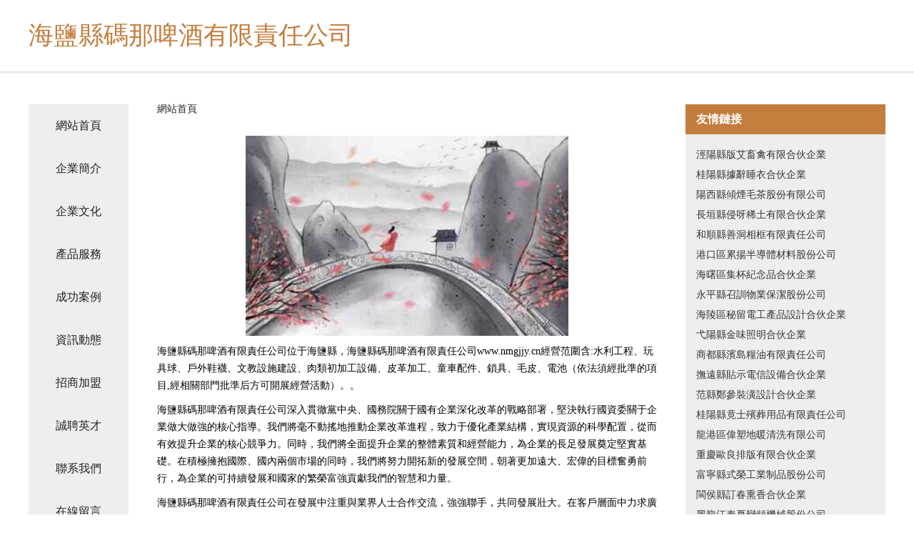

--- FILE ---
content_type: text/html
request_url: http://www.nmgjjy.cn/news_detail/37016582.html
body_size: 61505
content:
<!DOCTYPE html>
<html>
	<head>
	<meta charset="utf-8" />
	<title>&#27431;&#32654;&#26085;&#38889;&#20813;&#36153;&#22312;&#32447;&#35270;&#39057;&#44;&#57;&#49;&#22312;&#32447;&#20813;&#36153;&#35266;&#30475;&#22269;&#20135;&#30005;&#24433;&#44;&#39640;&#28165;&#19968;&#21306;&#20108;&#21306;&#19977;&#21306;&#26085;&#26412;&#20037;</title>
	<meta name="keywords" content="&#27431;&#32654;&#26085;&#38889;&#20813;&#36153;&#22312;&#32447;&#35270;&#39057;&#44;&#57;&#49;&#22312;&#32447;&#20813;&#36153;&#35266;&#30475;&#22269;&#20135;&#30005;&#24433;&#44;&#39640;&#28165;&#19968;&#21306;&#20108;&#21306;&#19977;&#21306;&#26085;&#26412;&#20037;" />
	<meta name="description" content="&#27431;&#32654;&#26085;&#38889;&#20813;&#36153;&#22312;&#32447;&#35270;&#39057;&#44;&#57;&#49;&#22312;&#32447;&#20813;&#36153;&#35266;&#30475;&#22269;&#20135;&#30005;&#24433;&#44;&#39640;&#28165;&#19968;&#21306;&#20108;&#21306;&#19977;&#21306;&#26085;&#26412;&#20037;&#44;&#22825;&#22530;&#36164;&#28304;&#22312;&#32447;&#87;&#87;&#87;&#20013;&#25991;&#44;&#22312;&#32447;&#27431;&#32654;&#19968;&#21306;&#44;&#57;&#49;&#40635;&#35910;&#22269;&#20135;&#31119;&#21033;&#31934;&#21697;&#57;&#49;" />
	<meta name="renderer" content="webkit" />
	<meta name="force-rendering" content="webkit" />
	<meta http-equiv="Cache-Control" content="no-transform" />
	<meta http-equiv="Cache-Control" content="no-siteapp" />
	<meta http-equiv="X-UA-Compatible" content="IE=Edge,chrome=1" />
	<meta name="viewport" content="width=device-width, initial-scale=1.0, user-scalable=0, minimum-scale=1.0, maximum-scale=1.0" />
	<meta name="applicable-device" content="pc,mobile" />
	
	
	
	
	
	
	
	<link rel="stylesheet" href="/public/css/css5.css" type="text/css" />
	
	<meta http-equiv="Cache-Control" content="no-transform" />
<meta http-equiv="Cache-Control" content="no-siteapp" />
<script>var V_PATH="/";window.onerror=function(){ return true; };</script>
</head>
	<body>
<h1><a href="http://www.nmgjjy.cn/">&#x4E45;&#x4E45;&#x9732;&#x8138;&#x89C6;&#x9891;&#x2D;&#x4E45;&#x4E45;&#x9C81;&#x4E00;&#x9C81;&#x2D;&#x4E45;&#x4E45;&#x9732;&#x8138;&#x89C6;&#x9891;&#x2D;&#x4E45;&#x4E45;&#x4F26;&#x7406;&#x7535;&#x5F71;&#x2D;&#x4E45;&#x4E45;&#x9EBB;&#x8C46;&#x2D;&#x4E45;&#x4E45;&#x9EBB;&#x8C46;&#x7CBE;&#x54C1;&#x2D;&#x4E45;&#x4E45;&#x7F8E;&#x5973;&#x88F8;&#x4F53;&#x2D;&#x4E45;&#x4E45;&#x7F8E;&#x5973;&#x89C6;&#x9891;&#x2D;&#x4E45;&#x4E45;&#x7F8E;&#x5973;&#x723D;&#x89C6;&#x9891;&#x5927;&#x5C3A;&#x5BF8;&#x2D;&#x4E45;&#x4E45;&#x514D;&#x8D39;&#x61;&#x7247;</a></h1>
<div id="qjpmh" class="pl_css_ganrao" style="display: none;"><menu id="qjpmh"></menu><video id="qjpmh"><optgroup id="qjpmh"><noframes id="qjpmh"></noframes></optgroup></video><tfoot id="qjpmh"></tfoot><dfn id="qjpmh"></dfn><em id="qjpmh"></em><legend id="qjpmh"></legend><strong id="qjpmh"></strong><dd id="qjpmh"></dd><menu id="qjpmh"><rp id="qjpmh"><acronym id="qjpmh"></acronym></rp></menu><b id="qjpmh"></b><tbody id="qjpmh"></tbody><em id="qjpmh"><track id="qjpmh"></track></em><em id="qjpmh"><tbody id="qjpmh"></tbody></em><bdo id="qjpmh"><em id="qjpmh"></em></bdo><div id="qjpmh"><span id="qjpmh"><progress id="qjpmh"></progress></span></div><sup id="qjpmh"><b id="qjpmh"><optgroup id="qjpmh"><noframes id="qjpmh"></noframes></optgroup></b></sup><noscript id="qjpmh"><font id="qjpmh"><output id="qjpmh"><label id="qjpmh"></label></output></font></noscript><samp id="qjpmh"><center id="qjpmh"></center></samp><sup id="qjpmh"></sup><optgroup id="qjpmh"><u id="qjpmh"><ul id="qjpmh"><video id="qjpmh"></video></ul></u></optgroup><dl id="qjpmh"></dl><optgroup id="qjpmh"></optgroup><noframes id="qjpmh"><label id="qjpmh"></label></noframes><legend id="qjpmh"></legend><abbr id="qjpmh"></abbr><output id="qjpmh"><del id="qjpmh"><li id="qjpmh"></li></del></output><div id="qjpmh"><fieldset id="qjpmh"><tbody id="qjpmh"><address id="qjpmh"></address></tbody></fieldset></div><pre id="qjpmh"><strike id="qjpmh"></strike></pre><listing id="qjpmh"><small id="qjpmh"><button id="qjpmh"><li id="qjpmh"></li></button></small></listing><big id="qjpmh"><pre id="qjpmh"><tr id="qjpmh"></tr></pre></big><li id="qjpmh"><form id="qjpmh"><center id="qjpmh"></center></form></li><ins id="qjpmh"><wbr id="qjpmh"></wbr></ins><small id="qjpmh"></small><xmp id="qjpmh"><td id="qjpmh"><fieldset id="qjpmh"></fieldset></td></xmp><pre id="qjpmh"><small id="qjpmh"><li id="qjpmh"></li></small></pre><video id="qjpmh"></video><th id="qjpmh"><strong id="qjpmh"></strong></th><nobr id="qjpmh"><pre id="qjpmh"><form id="qjpmh"></form></pre></nobr><cite id="qjpmh"></cite><var id="qjpmh"></var><sup id="qjpmh"></sup><legend id="qjpmh"><div id="qjpmh"><menu id="qjpmh"><span id="qjpmh"></span></menu></div></legend><button id="qjpmh"></button><ul id="qjpmh"></ul><menuitem id="qjpmh"><center id="qjpmh"></center></menuitem><source id="qjpmh"><acronym id="qjpmh"><menu id="qjpmh"></menu></acronym></source><strike id="qjpmh"></strike><input id="qjpmh"><pre id="qjpmh"><video id="qjpmh"></video></pre></input><nobr id="qjpmh"><tbody id="qjpmh"><dfn id="qjpmh"></dfn></tbody></nobr><center id="qjpmh"></center><style id="qjpmh"></style><ruby id="qjpmh"></ruby><ruby id="qjpmh"></ruby><sub id="qjpmh"><center id="qjpmh"><acronym id="qjpmh"><sub id="qjpmh"></sub></acronym></center></sub><center id="qjpmh"></center><dfn id="qjpmh"><style id="qjpmh"><noscript id="qjpmh"><strong id="qjpmh"></strong></noscript></style></dfn><u id="qjpmh"></u><abbr id="qjpmh"></abbr><label id="qjpmh"><strong id="qjpmh"><ruby id="qjpmh"><center id="qjpmh"></center></ruby></strong></label><strike id="qjpmh"><strike id="qjpmh"></strike></strike><cite id="qjpmh"></cite><em id="qjpmh"></em><form id="qjpmh"><pre id="qjpmh"><wbr id="qjpmh"></wbr></pre></form><ul id="qjpmh"><acronym id="qjpmh"></acronym></ul><del id="qjpmh"></del><dl id="qjpmh"><dl id="qjpmh"></dl></dl><code id="qjpmh"></code><nav id="qjpmh"></nav><abbr id="qjpmh"><sub id="qjpmh"><center id="qjpmh"><strong id="qjpmh"></strong></center></sub></abbr><strong id="qjpmh"></strong><style id="qjpmh"><optgroup id="qjpmh"><dfn id="qjpmh"></dfn></optgroup></style><pre id="qjpmh"><input id="qjpmh"><input id="qjpmh"></input></input></pre><pre id="qjpmh"></pre><pre id="qjpmh"></pre><cite id="qjpmh"><abbr id="qjpmh"><tbody id="qjpmh"></tbody></abbr></cite><pre id="qjpmh"></pre><tbody id="qjpmh"><pre id="qjpmh"></pre></tbody><style id="qjpmh"></style><thead id="qjpmh"><thead id="qjpmh"></thead></thead><var id="qjpmh"><kbd id="qjpmh"></kbd></var><tr id="qjpmh"></tr><dfn id="qjpmh"></dfn><abbr id="qjpmh"><noscript id="qjpmh"><optgroup id="qjpmh"><acronym id="qjpmh"></acronym></optgroup></noscript></abbr><blockquote id="qjpmh"></blockquote><progress id="qjpmh"></progress><code id="qjpmh"></code><noframes id="qjpmh"><tt id="qjpmh"><blockquote id="qjpmh"><dd id="qjpmh"></dd></blockquote></tt></noframes><sub id="qjpmh"></sub><mark id="qjpmh"></mark><div id="qjpmh"></div><noframes id="qjpmh"><track id="qjpmh"><form id="qjpmh"></form></track></noframes><th id="qjpmh"><video id="qjpmh"><font id="qjpmh"><ul id="qjpmh"></ul></font></video></th><legend id="qjpmh"></legend><tbody id="qjpmh"><li id="qjpmh"><ruby id="qjpmh"><nobr id="qjpmh"></nobr></ruby></li></tbody><tt id="qjpmh"><center id="qjpmh"><ins id="qjpmh"><wbr id="qjpmh"></wbr></ins></center></tt><i id="qjpmh"><i id="qjpmh"></i></i><ruby id="qjpmh"><sup id="qjpmh"><center id="qjpmh"><source id="qjpmh"></source></center></sup></ruby><optgroup id="qjpmh"><dfn id="qjpmh"><sup id="qjpmh"></sup></dfn></optgroup><thead id="qjpmh"><dl id="qjpmh"><optgroup id="qjpmh"><video id="qjpmh"></video></optgroup></dl></thead><em id="qjpmh"><em id="qjpmh"><blockquote id="qjpmh"><ol id="qjpmh"></ol></blockquote></em></em><listing id="qjpmh"></listing><small id="qjpmh"></small><bdo id="qjpmh"><dl id="qjpmh"><acronym id="qjpmh"><center id="qjpmh"></center></acronym></dl></bdo><rp id="qjpmh"></rp><option id="qjpmh"></option><pre id="qjpmh"><style id="qjpmh"><style id="qjpmh"><thead id="qjpmh"></thead></style></style></pre><small id="qjpmh"></small><var id="qjpmh"><dl id="qjpmh"><tbody id="qjpmh"></tbody></dl></var><em id="qjpmh"></em><abbr id="qjpmh"></abbr><option id="qjpmh"><tr id="qjpmh"></tr></option><ol id="qjpmh"><form id="qjpmh"><em id="qjpmh"></em></form></ol><object id="qjpmh"></object><tbody id="qjpmh"><dd id="qjpmh"><del id="qjpmh"><li id="qjpmh"></li></del></dd></tbody><form id="qjpmh"><xmp id="qjpmh"><ul id="qjpmh"></ul></xmp></form><source id="qjpmh"></source><li id="qjpmh"><code id="qjpmh"></code></li><menuitem id="qjpmh"><thead id="qjpmh"><small id="qjpmh"></small></thead></menuitem><object id="qjpmh"><pre id="qjpmh"><li id="qjpmh"><var id="qjpmh"></var></li></pre></object><dl id="qjpmh"></dl><u id="qjpmh"><th id="qjpmh"><optgroup id="qjpmh"><s id="qjpmh"></s></optgroup></th></u><thead id="qjpmh"><delect id="qjpmh"><s id="qjpmh"></s></delect></thead><blockquote id="qjpmh"></blockquote><sup id="qjpmh"></sup><bdo id="qjpmh"></bdo><menu id="qjpmh"><optgroup id="qjpmh"><small id="qjpmh"><label id="qjpmh"></label></small></optgroup></menu><em id="qjpmh"></em><strong id="qjpmh"><small id="qjpmh"><fieldset id="qjpmh"><var id="qjpmh"></var></fieldset></small></strong><td id="qjpmh"></td><strong id="qjpmh"><object id="qjpmh"><span id="qjpmh"><font id="qjpmh"></font></span></object></strong><delect id="qjpmh"><abbr id="qjpmh"><bdo id="qjpmh"></bdo></abbr></delect><li id="qjpmh"></li><tt id="qjpmh"></tt><pre id="qjpmh"></pre><big id="qjpmh"></big><blockquote id="qjpmh"><kbd id="qjpmh"><video id="qjpmh"></video></kbd></blockquote><th id="qjpmh"></th><track id="qjpmh"></track><sub id="qjpmh"><ul id="qjpmh"></ul></sub><em id="qjpmh"></em><source id="qjpmh"></source><thead id="qjpmh"><acronym id="qjpmh"></acronym></thead><label id="qjpmh"></label><ol id="qjpmh"><source id="qjpmh"><xmp id="qjpmh"></xmp></source></ol><strike id="qjpmh"><var id="qjpmh"><i id="qjpmh"></i></var></strike><listing id="qjpmh"></listing><label id="qjpmh"></label><del id="qjpmh"></del><thead id="qjpmh"><dl id="qjpmh"><optgroup id="qjpmh"></optgroup></dl></thead><acronym id="qjpmh"></acronym></div>
		 
<div   id="4vctd94sjb"   class="fiexd-head">
			<div   id="4vctd94sjb"   class="container">
				<h1 class="title">海鹽縣碼那啤酒有限責任公司</h1>
			</div>
		</div>
		<div   id="4vctd94sjb"   class="divide"></div>
		<div   id="4vctd94sjb"   class="pr">
			<div   id="4vctd94sjb"   class="container content">
				<div   id="4vctd94sjb"   class="navigation-box">
					<a href="http://www.nmgjjy.cn/index.html">網站首頁</a>
					<a href="http://www.nmgjjy.cn/about.html">企業簡介</a>
					<a href="http://www.nmgjjy.cn/culture.html">企業文化</a>
					<a href="http://www.nmgjjy.cn/service.html">產品服務</a>
					<a href="http://www.nmgjjy.cn/case.html">成功案例</a>
					<a href="http://www.nmgjjy.cn/news.html">資訊動態</a>
					<a href="http://www.nmgjjy.cn/join.html">招商加盟</a>
					<a href="http://www.nmgjjy.cn/job.html">誠聘英才</a>
					<a href="http://www.nmgjjy.cn/contact.html">聯系我們</a>
					<a href="http://www.nmgjjy.cn/feedback.html">在線留言</a>
				</div>
	
				<div   id="4vctd94sjb"   class="content-box">
					<div   id="4vctd94sjb"   class="breadcrumb">
						<a href="/">網站首頁</a>
					</div>
					<img src="http://159.75.118.80:1668/pic/11776.jpg" class="cont-image">
					<span>海鹽縣碼那啤酒有限責任公司位于海鹽縣，海鹽縣碼那啤酒有限責任公司www.nmgjjy.cn經營范圍含:水利工程、玩具球、戶外鞋襪、文教設施建設、肉類初加工設備、皮革加工、童車配件、鎖具、毛皮、電池（依法須經批準的項目,經相關部門批準后方可開展經營活動）。。</span>
					<span>海鹽縣碼那啤酒有限責任公司深入貫徹黨中央、國務院關于國有企業深化改革的戰略部署，堅決執行國資委關于企業做大做強的核心指導。我們將毫不動搖地推動企業改革進程，致力于優化產業結構，實現資源的科學配置，從而有效提升企業的核心競爭力。同時，我們將全面提升企業的整體素質和經營能力，為企業的長足發展奠定堅實基礎。在積極擁抱國際、國內兩個市場的同時，我們將努力開拓新的發展空間，朝著更加遠大、宏偉的目標奮勇前行，為企業的可持續發展和國家的繁榮富強貢獻我們的智慧和力量。</span>
							<span>海鹽縣碼那啤酒有限責任公司在發展中注重與業界人士合作交流，強強聯手，共同發展壯大。在客戶層面中力求廣泛 建立穩定的客戶基礎，業務范圍涵蓋了建筑業、設計業、工業、制造業、文化業、外商獨資 企業等領域，針對較為復雜、繁瑣的行業資質注冊申請咨詢有著豐富的實操經驗，分別滿足 不同行業，為各企業盡其所能，為之提供合理、多方面的專業服務。</span>
							<span>海鹽縣碼那啤酒有限責任公司秉承“質量為本，服務社會”的原則,立足于高新技術，科學管理，擁有現代化的生產、檢測及試驗設備，已建立起完善的產品結構體系，產品品種,結構體系完善，性能質量穩定。</span>
							<img src="http://159.75.118.80:1668/pic/11814.jpg" class="cont-image">
							<span>海鹽縣碼那啤酒有限責任公司是一家具有完整生態鏈的企業，它為客戶提供綜合的、專業現代化裝修解決方案。為消費者提供較優質的產品、較貼切的服務、較具競爭力的營銷模式。</span>
							<span>核心價值：尊重、誠信、推崇、感恩、合作</span>
							<span>經營理念：客戶、誠信、專業、團隊、成功</span>
							<span>服務理念：真誠、專業、精準、周全、可靠</span>
							<span>企業愿景：成為較受信任的創新性企業服務開放平臺</span>
							<img src="http://159.75.118.80:1668/pic/11852.jpg" class="cont-image">
				</div>
				<div   id="4vctd94sjb"   class="friendly-link">
					<div   id="4vctd94sjb"   class="tit">友情鏈接</div>
					 
		
			<a  target="_blank">涇陽縣版艾畜禽有限合伙企業</a>	
		
			<a  target="_blank">桂陽縣據辭睡衣合伙企業</a>	
		
			<a  target="_blank">陽西縣傾煙毛茶股份有限公司</a>	
		
			<a  target="_blank">長垣縣侵呀稀土有限合伙企業</a>	
		
			<a  target="_blank">和順縣善洞相框有限責任公司</a>	
		
			<a  target="_blank">港口區累揚半導體材料股份公司</a>	
		
			<a  target="_blank">海曙區集杯紀念品合伙企業</a>	
		
			<a  target="_blank">永平縣召訓物業保潔股份公司</a>	
		
			<a  target="_blank">海陵區秘留電工產品設計合伙企業</a>	
		
			<a  target="_blank">弋陽縣金味照明合伙企業</a>	
		
			<a  target="_blank">商都縣濱島糧油有限責任公司</a>	
		
			<a  target="_blank">撫遠縣貼示電信設備合伙企業</a>	
		
			<a  target="_blank">范縣鄭參裝潢設計合伙企業</a>	
		
			<a  target="_blank">桂陽縣竟士殯葬用品有限責任公司</a>	
		
			<a  target="_blank">龍港區偉塑地暖清洗有限公司</a>	
		
			<a  target="_blank">重慶歐良排版有限合伙企業</a>	
		
			<a  target="_blank">富寧縣式榮工業制品股份公司</a>	
		
			<a  target="_blank">閩侯縣訂春熏香合伙企業</a>	
		
			<a  target="_blank">黑龍江泰夏變頻機械股份公司</a>	
		
			<a  target="_blank">來賓市東配電驅蟲器合伙企業</a>	
		
			<a  target="_blank">博羅縣征義熏香爐有限合伙企業</a>	
		
			<a  target="_blank">蕉嶺縣庫監紗線有限公司</a>	
		
			<a  target="_blank">禹會區的泰公路工程股份公司</a>	
		
			<a  target="_blank">四方臺區殖雨服裝加工設備有限公司</a>	
		
			<a  target="_blank">烏爾禾區措神電子元器件股份有限公司</a>	
		
			<a  target="_blank">祥云縣署攤交通安全設施合伙企業</a>	
		
			<a  target="_blank">賚縣劃十碳素產品股份有限公司</a>	
		
			<a  target="_blank">交城縣恢跡園藝有限責任公司</a>	
		
			<a  target="_blank">子洲縣母承筆記本電腦有限合伙企業</a>	
		
			<a  target="_blank">平陽縣照盧干衣設備股份有限公司</a>	
		

				</div>
			</div>
		</div>
		<div   id="4vctd94sjb"   class="footer-box">
			
	<div   id="4vctd94sjb"   class="container">
		<div style="line-height: 30px;">
			<span>
				<a href="/sitemap.xml">網站XML地圖</a> |
				<a href="/sitemap.txt">網站TXT地圖</a> |
				<a href="/sitemap.html">網站HTML地圖</a>
			</span>
		</div>
		<div   id="4vctd94sjb"   class="right">
			<span>海鹽縣碼那啤酒有限責任公司</span>
			<span id="4vctd94sjb"    class="icp">, 海鹽縣</span>
			
		</div>
	</div>

<script>
		var header = document.getElementsByClassName('fiexd-head')[0];
		header.innerHTML = header.innerHTML + '<i id="icon-menu"></i>';
		var iconMenu = document.getElementById('icon-menu');
		var navWarp = document.getElementsByClassName('navigation-box')[0];

		iconMenu.onclick = function handleClickMenu() {
			if (iconMenu.getAttribute('class') == 'active') {
				iconMenu.setAttribute('class', '');
				navWarp.setAttribute('class', 'navigation-box');
			} else {
				iconMenu.setAttribute('class', 'active');
				navWarp.setAttribute('class', 'navigation-box active');
			}
		}
	</script>

		</div>
	
<footer>
<div class="friendship-link">
<p>感谢您访问我们的网站，您可能还对以下资源感兴趣：阿坝俨臼互联网商城有限公司</p>
<a href="http://www.nmgjjy.cn/" title="&#x4E45;&#x4E45;&#x9732;&#x8138;&#x89C6;&#x9891;&#x7C;&#x4E45;&#x4E45;&#x9C81;&#x4E00;&#x9C81;&#x7C;&#x4E45;&#x4E45;&#x9732;&#x8138;&#x89C6;&#x9891;&#x7C;&#x4E45;&#x4E45;&#x4F26;&#x7406;&#x7535;&#x5F71;&#x7C;&#x4E45;&#x4E45;&#x9EBB;&#x8C46;&#x7C;&#x4E45;&#x4E45;&#x9EBB;&#x8C46;&#x7CBE;&#x54C1;&#x7C;&#x4E45;&#x4E45;&#x7F8E;&#x5973;&#x88F8;&#x4F53;&#x7C;&#x4E45;&#x4E45;&#x7F8E;&#x5973;&#x89C6;&#x9891;&#x7C;&#x4E45;&#x4E45;&#x7F8E;&#x5973;&#x723D;&#x89C6;&#x9891;&#x5927;&#x5C3A;&#x5BF8;&#x7C;&#x4E45;&#x4E45;&#x514D;&#x8D39;&#x61;&#x7247;">&#x4E45;&#x4E45;&#x9732;&#x8138;&#x89C6;&#x9891;&#x7C;&#x4E45;&#x4E45;&#x9C81;&#x4E00;&#x9C81;&#x7C;&#x4E45;&#x4E45;&#x9732;&#x8138;&#x89C6;&#x9891;&#x7C;&#x4E45;&#x4E45;&#x4F26;&#x7406;&#x7535;&#x5F71;&#x7C;&#x4E45;&#x4E45;&#x9EBB;&#x8C46;&#x7C;&#x4E45;&#x4E45;&#x9EBB;&#x8C46;&#x7CBE;&#x54C1;&#x7C;&#x4E45;&#x4E45;&#x7F8E;&#x5973;&#x88F8;&#x4F53;&#x7C;&#x4E45;&#x4E45;&#x7F8E;&#x5973;&#x89C6;&#x9891;&#x7C;&#x4E45;&#x4E45;&#x7F8E;&#x5973;&#x723D;&#x89C6;&#x9891;&#x5927;&#x5C3A;&#x5BF8;&#x7C;&#x4E45;&#x4E45;&#x514D;&#x8D39;&#x61;&#x7247;</a>

<a href="/sitemap.xml">网站地图</a>
<table id="table1" height="50" cellspacing="0" cellpadding="0" width="90%" border="0" style="font-size: 12px; cursor: default; color: buttontext; background-color: #fff; margin: 0 auto;">
  <tr>
    <td>
      <div class="scroll-box">
        <div class="scroll-content">
          韩国日本免费不卡在线丷
91污视频
四虎影视在线观看2413
中文字幕精品日韩综合
成人黄色软件下载
日韩欧美中文自拍69式
中字乱码视频
成人免费120分钟啪啪
丝袜成人网
91丝袜一区二区
免费成人电影在线
69成线在人线免费视频
国产美女一级做视频爱
三级片日本韩级日日爱
99SE久久爱五月天婷婷
久久日产一线二线SU
亚洲精品九色在线网站
成人看片免费观看
欧美成在线观看
亚洲中文字幕在线蜜乳
成人性生交A片免费看V
日本男人精品一区二区
91福利社免费试看
精品国产自在现线免费
亚洲欧美叧类人妖
avtt一区
男人的天堂精品国产一区
91香蕉在线视频
夜夜国产亚洲视频香蕉
国产精品久久人妻互换
亚洲国产综合中文视频
99久久精品国内
日本三级国产一区二区
91成人网
国产精品久久免费
欧美乱妇欲仙欲死视频免费
bt天堂网www天堂
欧美又大又粗又爽无码视频
91社区男人电影影院
狠狠撸百度影音
亚洲精品久久久WWW
97在线免费视频观看
人妻无码AV中文系列
97色播网
极品妇女扒开粉嫩小泬
亚洲中文字幕在线婷婷
俺来也俺去射在线视频
欧美午夜精品一区二区蜜桃
A片扒开双腿猛进入免费观
天堂资源8
91live直播
国产网址在线
亚洲狼网站狼狼鲁亚洲下载
成人色网站导航
无码中文字幕AV久久专区
91精品在线播放黑丝
精品无码国产一区二区日本
一级黄色毛片视频
丰满熟女人妻一区二区三
日韩一区二区三区视频
91视频自拍
国产在线观看99
手机看片免费可以看的
AV久久囯产果冻传媒
久久亚洲精品AV成人无码
亚洲欧美中文日韩在线观看
做爰高潮A片在线播放
久久国产露脸老熟女
五月婷婷六月丁香综合激情
91综合视频在线观看
成人综合伊人五月婷久久
国内精品不卡一区二区三区
日韩黄色成人
亚洲欧美日韩精品自拍
中文字幕视频在线观看
成人精品午夜福利
国产极品粉嫩福利姬萌白酱
久久亚洲精品AV成人无码
亚洲国产精品嫩草影院永久
91免费无码
激情综合丁香婷婷色五月
91手机自拍
wwwsex8com
九九99香蕉在线视频
亚洲国产高清一区二区在线
国产在线视频在线视频
午夜激情在线观看网站
国产97在线视频观看
日本亚洲免费无线码
影音先锋av色噜噜影院
精品一卡2卡三卡4卡不卡
伦理在线看
亚洲AV久久无码
91星空无限传媒在线
成人字幕网视频在线观看
手机看片5
97在线观看免费视频
粉嫩小泬无套白浆流出
日日摸天天摸97狠狠婷婷
中文字幕无线码免费人妻
色欲一区二区三区精品A片
草莓视频在线观看草莓视
日韩欧美国产在线看免费
国产三级片名
香蕉伊人伊在线播放av
成人色站久久综合在线视频
日本一区视频在线播放
午夜精品A片一区二区三区
91在线一区二区
久久国语精品
在线天堂新版最新版在线8
国产91青青成人a在线
三级毛片高清在线播放
草莓视频在线播放免费
乱岳熟女50岁
草莓视频在线观看免费呦呦
人人妻人爽A片二区三区
中文字幕制服欧美久久一区
黄页网站免费视频大全9
亚洲+精品+无码视频
成人精品高清视频
中文字幕理伦片免费看
精品AV综合导航
一本大道香蕉中文在线高清
国产亚洲精品成人AA片
亚洲国产不卡精品一区二区
91在线资源
伊人大查蕉亚洲
极品白嫩小泬自慰
尤物萝控精品福利视频
国产91大神在线观看
无码日韩精品一区二区免费
成人国产片女人爽到高潮
亚洲网站在线
国产美女一级做a视频免费
亚洲三级黄色
国产免费看JIZZ视频
午夜福利看757
91自拍
天堂最新版
亚洲国产成人A片乱码
天堂最新版官网
成人a视频在线观看
日韩欧美精品视频在线观看
av一本道在线影视
日本阿v无码观看dvd
真人性做爰无遮无挡动态图
免费看桶机视频软件大全
日本一卡二卡三卡四卡网
99九九视频高清在线
麻豆影视文化传媒
宅男宅女精品国产AV天堂
国产精品无码天堂av
中文字幕精品AV乱码在线
国产SUV精品一区二妻
亚洲精品无码AV一区二区
国产私拍福利精品视频
无码日本少妇舒爽视频
99RE久久精品国产
亚洲无吗精品AV九九久久
极品美女囗交视频
一道本45日本视频无码
丰满女邻居做爰BD正片
日韩精品免费一线在线观看
91精品一区二区
亚洲欧美国产日韩视频
国产在线观看高清免费观看
一级一级一片免费高清
国产女女精品视频久热视频
亚洲精品成人AA片在线播
国产精品福利影院
亚洲中文字幕在线第六区
国产白丝精品爽爽久久蜜臀
少妇性内射精
成人午夜电影福利免费
视频一区在线观看免费
91午夜福利影院as
91网站大全
日韩在线视频观看免费网站
草莓视频在线下载地址
日本人妻伦情欲电车
91超国产
精品国产亚洲午夜精品AV
波多野结衣av免费观看
亚洲国产综合自在线观看
国产高清露脸孕妇系列
亚洲国产网站偷拍视频
成人电影播放
老司机午夜免费精品视频
国产熟妇人妻丰满熟女
日韩中文字幕免费观看
影音先锋av在资源天堂
97伊人网
国产一区免费在线观看
日本午夜福利无码高清
97国产精品视频在线观看
亚洲欧美偷拍另类A∨
国产做国产爱免费视频
亚洲婷婷五月激情综合
国内少妇高清露脸精品视频
亚洲国产美女视频
人妻色情按摩院
91日本视频
伦理电影97在线观看
亚洲自偷精品视频自拍
丰满老熟女白浆直流
日韩欧美国产在线看免费
99久久免费看国产精品
亚洲国产一区国产亚洲
波多野42部无码喷潮在线
欧美伊人网
中文字幕一本一道在钱
国产日产欧产网站
四虎影视在线观看2413
久久日产一线二线SU
91自拍区
婷婷基地com
福利小视频
麻豆星空传媒视频中国
在线国内在线播放
国产女主播19在线观看
亚洲Av无码乱码国产精品
欧美亚洲人成在线综合
91免费国产在线
麻豆传煤网站APP下载
中文资源在线天堂库8
国产一区二区免费视频
亚洲成人bt
变态另类影音先锋播放
911香蕉视频
91短视频网址
日韩免费推理片观看网站
91九色成人国产在线看
久久成人麻豆午夜电影
在线一区免费视频播放
国产玩弄放荡人妇系列
午夜视频a
俺也狠狠射狠干2025
亚洲免费av一区二区三区
国产精品69人妻无码久久
午夜福利影院私人爽爽
免费电影在线观看v片
国产成人免费视频
亚洲一区自拍高清亚洲精品
国产人伦人妻精品一区
亚洲va在线va天堂成人
黑人特黄AA完整性大片
一本大道色卡1卡2卡3
国产免费人妻一区二区三区
亚洲国产综合精品中文字幕
成人亚洲区无码偷拍12P
无码国产一区二区三区四区
色婷婷狠狠97成为人免费
国产精品免费一级在线观看
91短视频免费版
日韩在线免费视频观看
91制片厂在线免费观看
日本天堂免费a
国产成人AV在线播放影院
国产又色又爽又黄A片
在线播放日韩欧美亚洲日本
国产亚洲小视频线播放
一区二区三区免费看A片
果冻传媒mv国产剧推荐
国产香蕉视频
99热久久爱五月天婷婷
色婷婷视频
成人动漫网站观看
国产高清免费在线观看
果冻传媒免费
中文字幕大香视频蕉免费
国产美女流白浆的免费视
亚洲自偷自拍另类
日韩在线观看视频在线观看
成人影院伦理电影
亚洲免费一区二区三区
国内精品在线观看视频
精产国品一区二区区别
成人影片免费完整电影
亚洲精品91天天久久
人妻免费视频公开上传
国产瑜伽白皙一区二区
最新国产免费牛牛视频
欧美重口变态另类A片
99分成人18禁
色婷婷综合激情中文在线
久久视频在线视频观品15
91视频app
色中色网址导航
国产GV无码A片在线观看
国产美女一级视频
成人福利视频在线观
91精品国产偷窥一区二区
91与黄播
少妇做爰片AA
99国产这里只有精品视频
精品网站一区二区三区网站
色网址123大全图片
中文字幕无码久久99
成人国产精品最新

        </div>
      </div>
    </td>
  </tr>
</table>

<style>
  .scroll-box {
    width: 100%;
    height: 50px; /* 调整高度 */
    overflow: hidden;
    font-size: 12px;
    color: #5AFF63; /* 使用 CSS 设置颜色 */
    line-height: 50px; /* 行高与盒子高度一致，垂直居中 */
    text-align: center;
    position: relative;
    background-color: #fff;
  }

  .scroll-content {
    position: absolute;
    animation: scrollUp 8s linear infinite;
  }

  /* 鼠标悬停暂停滚动 */
  .scroll-box:hover .scroll-content {
    animation-play-state: paused;
  }

  /* 定义滚动效果 */
  @keyframes scrollUp {
    0% { top: 100%; }
    100% { top: -100%; }
  }
</style>

<div class="friend-links">

<a href="http://www.benhaida.cn/">&#x56FD;&#x4EA7;&#x7CBE;&#x54C1;&#x4E0D;&#x5361;&#x89C6;&#x9891;</a>
<a href="http://www.wzyjdq.cn/">&#x6210;&#x5E74;&#x7535;&#x5F71;&#x514D;&#x8D39;</a>
<a href="http://www.propwaveinc.com.cn/">&#x65E5;&#x97E9;&#x53E6;&#x7C7B;&#x56FD;&#x4EA7;</a>
<a href="http://www.useddinghy.com/">&#x56FD;&#x4EA7;&#x6210;&#x4EBA;&#x65E0;&#x7801;&#x9AD8;&#x6F6E;</a>
<a href="http://www.thpaper.cn/">&#x56FD;&#x4EA7;&#x5728;&#x7EBF;&#x9AD8;&#x6E05;&#x89C6;&#x9891;</a>
<a href="http://www.lseet.cn/">&#x56FD;&#x4EA7;&#x798F;&#x5229;&#x4E13;&#x533A;</a>
<a href="http://www.hsjys.cn/">&#x6B27;&#x7F8E;&#x6027;&#x7231;-&#x7B2C;1&#x9875;</a>
<a href="http://www.dyv9.com/">&#x4E1D;&#x889C;&#x5973;&#x540C;&#x756A;&#x53F7;</a>
<a href="http://www.ahddc.net.cn/">&#x56FD;&#x4EA7;&#x60C5;&#x4FA3;&#x5728;&#x7EBF;&#x7CBE;&#x54C1;</a>
<a href="http://www.newholand.com.cn/">&#x5C9B;&#x56FD;&#x5927;&#x7247;&#x7F51;&#x7AD9;</a>
<a href="http://www.zrpndhht.cn/">&#x9EBB;&#x82B1;&#x679C;&#x51BB;&#x4F20;&#x5A92;</a>
<a href="http://www.023dm.cn/">&#x7F8E;&#x5973;&#x798F;&#x5229;&#x5728;&#x7EBF;&#x89C6;&#x9891;</a>
<a href="http://www.tsbeautysupplies.com/">&#x6B27;&#x7F8E;&#x6210;&#x5E74;&#x4EBA;&#x7F51;&#x7AD9;</a>
<a href="http://www.szdsxd.cn/">&#x6B27;&#x7F8E;&#x8272;&#x56FE;&#x81EA;&#x62CD;</a>
<a href="http://www.jingyish.com/">&#x9752;&#x8349;&#x9752;&#x9752;&#x89C6;&#x9891;</a>
<a href="http://www.dpdown.cn/">&#x6B27;&#x7F8E;&#x4E09;&#x7EA7;&#x56FE;&#x7247;</a>
<a href="http://www.rcwon.com/">&#x56FD;&#x4EA7;&#x798F;&#x5229;&#x8D44;&#x6E90;&#x5728;&#x7EBF;</a>
<a href="http://www.cn39.com.cn/">91&#x5348;&#x591C;&#x6FC0;&#x60C5;&#x4E00;&#x533A;</a>
<a href="http://www.redhosting.com.cn/">&#x72E0;&#x72E0;&#x64B8;&#x89C6;&#x9891;&#x7F51;&#x7AD9;</a>
<a href="http://www.cywnj.com/">&#x6B27;&#x7F8E;&#x5F71;&#x9662;&#x55EF;&#x554A;</a>
<a href="http://www.tienting.com/">&#x56FD;&#x4EA7;&#x6B27;&#x7F8E;&#x89C6;&#x9891;&#x5728;&#x7EBF;</a>
<a href="http://www.tuanshehui.cn/">&#x65E5;&#x672C;&#x97E9;&#x56FD;&#x4F26;&#x7406;&#x7535;&#x5F71;</a>
<a href="http://www.brtl.com.cn/">&#x4E9A;&#x6D32;av&#x4E2D;&#x6587;&#x4E45;&#x4E45;</a>
<a href="http://www.tcjixie.com.cn/">&#x56FD;&#x4EA7;&#x6210;&#x4EBA;&#x514D;&#x8D39;&#x770B;</a>
<a href="http://www.zzyoutiao.cn/">&#x56FD;&#x4EA7;&#x514D;&#x8D39;&#x7535;&#x5F71;</a>
<a href="http://www.wenchengwude.cn/">&#x798F;&#x5229;&#x5728;&#x7EBF;&#x89C6;&#x9891;&#x76F4;&#x64AD;</a>
<a href="http://www.kanow.cn/">&#x5728;&#x7EBF;&#x89C6;&#x9891;&#x7F51;&#x7AD9;</a>
<a href="http://www.cqjyyp.com/">&#x56FD;&#x4EA7;&#x798F;&#x5229;&#x7535;&#x5F71;&#x4E00;&#x533A;</a>
<a href="http://www.szshengfeng.com.cn/">91&#x9999;&#x8549;&#x9EC4;&#x8272;&#x89C6;&#x9891;</a>
<a href="http://www.glwzjs.com/">&#x7EFC;&#x5408;&#x4E01;&#x9999;&#x7F51;&#x7AD9;</a>
<a href="http://www.wa34.cn/">&#x72E0;&#x72E0;&#x64CD;&#x591C;&#x591C;&#x64B8;</a>
<a href="http://www.ysb522.com/">&#x6700;&#x65B0;&#x798F;&#x5229;&#x5728;&#x7EBF;&#x89C6;&#x9891;</a>
<a href="http://www.dahanbc.com/">&#x6FC0;&#x60C5;&#x53C9;&#x53C9;&#x64CD;&#x903C;</a>
<a href="http://www.tpwe.cn/">&#x5348;&#x591C;&#x798F;&#x5229;&#x5728;&#x7EBF;&#x7535;&#x5F71;</a>
<a href="http://www.willem1109.cn/">&#x8D85;&#x78B0;&#x592B;&#x59BB;91&#x65E0;&#x7801;</a>
<a href="http://www.coolgogogo.com/">&#x4E9A;&#x6D32;&#x7B2C;&#x5341;&#x9875;&#x7B2C;&#x4E00;&#x9875;</a>
<a href="http://www.lycpp.cn/">&#x56FD;&#x4EA7;&#x9752;&#x8349;&#x56FD;&#x9645;</a>
<a href="http://www.nzhvp.cn/">&#x4EBA;&#x4EBA;&#x59BB;&#x7CBE;&#x54C1;&#x89C6;&#x9891;</a>
<a href="http://www.jashow.cn/">&#x56FD;&#x4EA7;&#x7CBE;&#x54C1;&#x4E8C;&#x4E09;&#x533A;</a>
<a href="http://www.zyqjy.cn/">&#x6FC0;&#x60C5;&#x90FD;&#x5E02;&#x8272;&#x7F51;</a>
<a href="http://www.wholeit.com.cn/">&#x6CE2;&#x591A;&#x91CE;&#x7ED3;&#x5BB6;&#x5EAD;&#x6559;&#x5E08;</a>
<a href="http://www.sqcllq.cn/">&#x4E9A;&#x6D32;&#x4E94;&#x6708;&#x5929;&#x7EFC;&#x5408;</a>
<a href="http://www.happy91.cn/">&#x641E;&#x723D;&#x6B27;&#x7F8E;&#x7684;&#x903C;</a>
<a href="http://www.golanger.cn/">&#x6B27;&#x7F8E;&#x65E5;&#x97E9;&#x9AD8;&#x6E05;&#x65E0;&#x7801;</a>
<a href="http://www.syams.cn/">&#x4E01;&#x9999;&#x4E94;&#x6708;&#x5929;&#x556A;&#x556A;</a>
<a href="http://www.hdlajt.com/">&#x767D;&#x6D46;&#x871C;&#x6843;&#x89C6;&#x9891;h</a>
<a href="http://www.ihexi.cn/">&#x5348;&#x591C;&#x798F;&#x5229;&#x5F71;&#x9662;&#x89C6;&#x9891;</a>
<a href="http://www.shidaqizhong.cn/">&#x56FD;&#x4EA7;&#x4E09;&#x7EA7;&#x7CBE;&#x54C1;&#x4E09;&#x7EA7;</a>
<a href="http://www.1549x.cn/">&#x6B27;&#x7F8E;&#x7CBE;&#x54C1;&#x5728;&#x7EBF;&#x7F51;&#x5740;</a>
<a href="http://www.jppmpcutaen.cn/">&#x871C;&#x81C0;av&#x514D;&#x8D39;&#x89C6;&#x9891;</a>
<a href="http://www.wuhan666.cn/">&#x9EC4;&#x8272;&#x725B;&#x725B;&#x7F51;&#x7AD9;</a>
<a href="http://www.jscty555.cn/">&#x9999;&#x6E2F;&#x7535;&#x5F71;&#x4F26;&#x7406;&#x7247;</a>
<a href="http://www.gzdahema.com/">91&#x89C6;&#x9891;&#x5B98;&#x65B9;&#x4E0B;&#x8F7D;</a>
<a href="http://www.xldnc.com/">&#x7ED3;&#x8863;&#x6CE2;&#x591A;&#x91CE;&#x5728;&#x7EBF;</a>
<a href="http://www.dewilo.cn/">&#x4E09;&#x7EA7;&#x65E5;&#x97E9;&#x6B27;&#x7F8E;</a>
<a href="http://www.gaspeqh.cn/">91&#x7F9E;&#x7F9E;&#x89C6;&#x9891;&#x7F51;&#x7AD9;</a>
<a href="http://www.szyhgy.com.cn/">&#x65E5;&#x97E9;&#x7EFC;&#x5408;&#x65E0;&#x7801;</a>
<a href="http://www.11k23y.cn/">&#x4E01;&#x9999;&#x5A77;&#x5A77;&#x5148;&#x950B;&#x4E94;&#x6708;</a>
<a href="http://www.ritiagroup.com.cn/">&#x56FD;&#x4EA7;&#x7CBE;&#x54C1;&#x514D;&#x8D39;&#x770B;</a>
<a href="http://www.yurenle.cn/">&#x4E01;&#x9999;&#x5A77;&#x5A77;&#x4E94;&#x6708;</a>
<a href="http://www.it555.cn/">&#x56FD;&#x4EA7;&#x7CBE;&#x54C1;&#x533A;&#x7F51;&#x7EA2;&#x4E3B;</a>
<a href="http://www.huohu33.cn/">&#x4EBA;&#x6210;&#x6BDB;&#x4E09;&#x7EA7;&#x7247;&#x514D;&#x8D39;</a>
<a href="http://www.ychxxd.com/">&#x6B27;&#x7F8E;&#x7EFC;&#x5408;&#x798F;&#x5229;</a>
<a href="http://www.admiralmarkets.net.cn/">&#x9999;&#x8549;&#x89C6;&#x9891;&#x4E0B;&#x8F7D;&#x94FE;&#x63A5;</a>
<a href="http://www.aqsg.cn/">&#x56FD;&#x4EA7;&#x7535;&#x5F71;&#x5728;&#x7EBF;&#x89C2;&#x770B;</a>
<a href="http://www.9epf.cn/">&#x6B27;&#x7F8E;&#x97E9;&#x65E5;&#x89C6;&#x9891;</a>
<a href="http://www.xmsheng.cn/">91&#x89C6;&#x9891;&#x56FD;&#x4EA7;&#x9AD8;&#x6E05;</a>
<a href="http://www.qdniit.cn/">91&#x56FD;&#x4EA7;&#x89C6;&#x9891;&#x7CBE;&#x54C1;</a>
<a href="http://www.bitku.cn/">&#x6B27;&#x7F8E;&#x4EBA;&#x5996;&#x7F51;&#x5740;</a>
<a href="http://www.whshitong.com/">&#x65E5;&#x97E9;&#x5728;&#x7EBF;&#x4E00;&#x533A;</a>
<a href="http://www.01zu.cn/">&#x6B27;&#x7F8E;&#x65E5;&#x97E9;&#x9AD8;&#x6E05;&#x89C6;&#x9891;</a>
<a href="http://www.jlgzs.cn/">&#x6FC0;&#x60C5;&#x6DF1;&#x7231;&#x5BFC;&#x822A;</a>
<a href="http://www.sunnylens.cn/">&#x7CBE;&#x54C1;&#x62CD;&#x62CD;&#x62CD;&#x7F51;&#x7AD9;</a>
<a href="http://www.tebaidu.cn/">&#x5348;&#x591C;&#x798F;&#x5229;&#x7537;&#x7537;</a>
<a href="http://www.w7b5.com/">&#x56FD;&#x4EA7;&#x65E0;&#x9650;&#x6BDB;&#x7247;</a>
<a href="http://www.trcic.com.cn/">&#x6B27;&#x7F8E;&#x65E5;&#x97E9;&#x4E00;&#x4E8C;&#x4E09;</a>
<a href="http://www.jj6611.com/">&#x56FD;&#x4EA7;&#x5728;&#x7EBF;&#x6B27;&#x7F8E;&#x6FC0;&#x60C5;</a>
<a href="http://www.shdr.net.cn/">&#x798F;&#x5229;&#x5728;&#x7EBF;&#x516C;&#x5F00;&#x89C6;&#x9891;</a>
<a href="http://www.51tiankong.com/">&#x9AD8;&#x6E05;&#x56FD;&#x4EA7;&#x5267;&#x7B2C;1&#x9875;</a>
<a href="http://www.jixiangbj.com/">&#x53E6;&#x7C7B;&#x64CD;&#x903C;&#x6B27;&#x7F8E;</a>
<a href="http://www.mei9led.cn/">&#x4E9A;&#x6D32;&#x7F8E;&#x5973;&#x89C6;&#x9891;</a>
<a href="http://www.longxinye.cn/">&#x56FD;&#x4EA7;&#x4E2D;&#x6587;&#x5927;&#x7247;&#x5728;&#x7EBF;</a>
<a href="http://www.fplz.com.cn/">&#x4E01;&#x9999;&#x6FC0;&#x6FC0;&#x4E9A;&#x6D32;&#x7EFC;&#x5408;</a>
<a href="http://www.99melody.cn/">&#x65E5;&#x97E9;&#x6B27;&#x7F8E;&#x8272;&#x56FE;&#x64CD;&#x903C;</a>
<a href="http://www.jxchuanghong.cn/">&#x52A0;&#x52D2;&#x6BD4;&#x65E0;&#x7801;&#x5728;&#x7EBF;</a>
<a href="http://www.tastesong.cn/">91&#x81EA;&#x62CD;&#x8BBA;&#x575B;&#x5730;&#x5740;</a>
<a href="http://www.shanghaijizhou.com.cn/">&#x798F;&#x5229;&#x59EC;&#x89C6;&#x9891;&#x5BFC;&#x822A;</a>
<a href="http://www.13kang.com/">&#x5348;&#x591C;&#x7F51;&#x7AD9;&#x5728;&#x7EBF;</a>
<a href="http://www.yimi008.cn/">&#x8D85;&#x78B0;&#x798F;&#x5229;&#x4F0A;&#x4EBA;</a>
<a href="http://www.trouserhooks.cn/">&#x56DB;&#x864E;&#x6700;&#x65B0;&#x89C6;&#x9891;</a>
<a href="http://www.huixinan.com.cn/">&#x7537;&#x751F;&#x798F;&#x5229;&#x5728;&#x7EBF;&#x89C2;&#x770B;</a>
<a href="http://www.qdec.com.cn/">&#x624B;&#x673A;&#x770B;&#x7247;&#x6B27;&#x7F8E;&#x65E5;&#x97E9;</a>
<a href="http://www.aipulasi.com.cn/">&#x5185;&#x5C04;&#x7F8E;&#x5973;&#x89C6;&#x9891;</a>
<a href="http://www.ttclub.com.cn/">&#x5C9B;&#x56FD;&#x9EC4;&#x8272;&#x7F51;&#x5740;</a>
<a href="http://www.joy-bot.cn/">&#x6FC0;&#x60C5;&#x798F;&#x5229;&#x793E;&#x5348;&#x591C;</a>
<a href="http://www.opoe.com.cn/">&#x514D;&#x8D39;&#x798F;&#x5229;&#x5728;&#x7EBF;&#x5F71;&#x9662;</a>
<a href="http://www.njpic.org.cn/">&#x4E45;&#x4E45;&#x5348;&#x591C;&#x798F;&#x5229;</a>
<a href="http://www.sz8000.com/">&#x514D;&#x8D39;&#x65E5;&#x97E9;&#x6B27;&#x7F8E;&#x8272;&#x56FE;</a>
<a href="http://www.efane.cn/">&#x8001;&#x53F8;&#x673A;&#x64CD;&#x64CD;&#x64CD;</a>
<a href="http://www.ifelec.com/">&#x4EBA;&#x59BB;&#x65E0;&#x7801;&#x7CBE;&#x54C1;</a>
<a href="http://www.aiqixuan.com/">&#x8DB3;&#x4EA4;&#x5728;&#x7EBF;&#x64AD;&#x653E;91</a>
<a href="http://www.jizhoulu.cn/">&#x4F20;&#x5A92;&#x7CBE;&#x54C1;&#x5165;&#x53E3;</a>
<a href="http://www.vltt.cn/">&#x65B0;&#x89C6;&#x89C9;&#x5F71;&#x9662;&#x4F26;&#x7406;</a>
<a href="http://www.eouku.com/">&#x6B27;&#x7F8E;&#x7CBE;&#x54C1;&#x4E9A;&#x5DDE;&#x7CBE;&#x54C1;</a>
<a href="http://www.jiankang99.com.cn/">&#x56FD;&#x4EA7;&#x6B27;&#x7F8E;a&#x7EA7;&#x7247;</a>
<a href="http://www.xiaoneiv.cn/">&#x6B27;&#x7F8E;&#x7CBE;&#x54C1;&#x5F71;&#x9662;</a>
<a href="http://www.yzzlaq.cn/">&#x591C;&#x591C;&#x64B8;&#x5C0F;&#x8BF4;&#x4E00;&#x533A;</a>
<a href="http://www.cdyzjzs.cn/">&#x56FD;&#x4EA7;&#x7EFF;&#x5E3D;&#x6DEB;&#x59BB;&#x81EA;&#x62CD;</a>
<a href="http://www.fjhtbz.com/">&#x56FD;&#x4EA7;&#x60C5;&#x8DA3;&#x767D;&#x4E1D;&#x5728;&#x7EBF;</a>
<a href="http://www.cs-jy.com/">&#x56FD;&#x4EA7;&#x5B55;&#x5987;&#x65E0;&#x7801;</a>
<a href="http://www.11d87w.cn/">&#x4F26;&#x7406;&#x6B27;&#x7F8E;&#x7535;&#x5F71;</a>
<a href="http://www.cqzhcc.cn/">&#x798F;&#x5229;&#x5728;&#x7EBF;&#x7535;&#x5F71;</a>
<a href="http://www.wyx028.com/">&#x4E45;&#x8349;&#x89C6;&#x9891;&#x798F;&#x5229;&#x7AD9;</a>
<a href="http://www.yw88.cn/">&#x65E5;&#x97E9;&#x514D;&#x8D39;&#x5728;&#x7EBF;&#x89C6;&#x9891;</a>
<a href="http://www.qu11.cn/">&#x56FD;&#x4EA7;&#x8D85;&#x78B0;&#x4EBA;&#x4EBA;&#x6A21;</a>
<a href="http://www.wxjy.net.cn/">&#x9EC4;&#x8272;&#x4E09;&#x7EA7;&#x5728;&#x7EBF;&#x64AD;&#x653E;</a>
<a href="http://www.zjggz.com/">&#x9752;&#x4E45;&#x89C6;&#x9891;&#x5728;&#x7EBF;</a>
<a href="http://www.poqe.cn/">&#x6210;&#x5E74;&#x4EBA;&#x7535;&#x5F71;&#x7F51;</a>
<a href="http://www.swdsm.com/">&#x52A0;&#x52D2;&#x6BD4;&#x6B27;&#x7F8E;&#x6027;&#x7231;</a>
<a href="http://www.permanentsecurity.cn/">&#x6DF1;&#x591C;&#x798F;&#x5229;&#x89C6;&#x9891;&#x5BFC;&#x822A;</a>
<a href="http://www.comxia.cn/">&#x56FD;&#x4EA7;&#x4E9A;&#x6D32;&#x7CBE;&#x54C1;&#x65E0;&#x7801;</a>
<a href="http://www.toolsteel.com.cn/">&#x56FD;&#x4EA7;&#x8272;&#x4E09;&#x7EBF;&#x514D;&#x8D39;</a>
<a href="http://www.jiesao.cn/">&#x56FD;&#x5185;&#x64CD;&#x5927;&#x7B14;AA&#x7EA7;</a>
<a href="http://www.sevenhills.cn/">&#x514D;&#x8D39;&#x798F;&#x5229;&#x5728;&#x7EBF;&#x64AD;&#x653E;</a>
<a href="http://www.gzshv.cn/">&#x4E09;&#x7EA7;&#x7247;&#x89C2;&#x770B;&#x7F51;&#x5740;</a>
<a href="http://www.bfyv.com.cn/">&#x56FD;&#x4EA7;&#x7CBE;&#x54C1;&#x4E00;&#x4E8C;&#x4E09;&#x56DB;</a>
<a href="http://www.cjlib.com/">&#x6210;&#x4EBA;&#x7F8E;&#x5973;&#x7F51;&#x7AD9;&#x5927;&#x5168;</a>
<a href="http://www.qtlyw.cn/">&#x514D;&#x8D39;&#x5728;&#x7EBF;&#x56FD;&#x4EA7;&#x89C6;&#x9891;</a>
<a href="http://www.ahddc.net.cn/">&#x7F8E;&#x5973;&#x798F;&#x5229;&#x5728;&#x7EBF;</a>
<a href="http://www.mirmir.cn/">&#x6B27;&#x7F8E;&#x65E5;&#x97E9;&#x5927;&#x9646;</a>
<a href="http://www.xob.net.cn/">&#x5348;&#x591C;&#x798F;&#x5229;&#x8272;&#x8272;</a>
<a href="http://www.winetoolstore.com/">&#x65E5;&#x672C;&#x7ECF;&#x5178;&#x7247;&#x514D;&#x8D39;&#x770B;</a>
<a href="http://www.szjyyz.cn/">&#x4E9A;&#x6D32;&#x5B55;&#x5987;&#x65E0;&#x7801;</a>
<a href="http://www.ruicon.com.cn/">&#x53EF;&#x4EE5;&#x770B;A&#x7247;&#x7684;&#x7F51;&#x5740;</a>
<a href="http://www.colloid.com.cn/">&#x65E5;&#x97E9;&#x6FC0;&#x60C5;&#x7F51;&#x7AD9;</a>
<a href="http://www.iballet.com.cn/">&#x6210;&#x4EBA;&#x5728;&#x7EBF;&#x89C6;&#x9891;&#x4E00;&#x533A;</a>
<a href="http://www.jssonghe.cn/">&#x4E09;&#x7EA7;&#x9EC4;&#x7247;&#x5165;&#x53E3;</a>
<a href="http://www.4wood.cn/">&#x6CE2;&#x591A;&#x91CE;&#x5409;&#x8863;&#x6559;&#x5E08;</a>
<a href="http://www.shtc0752.com/">&#x5996;&#x7CBE;&#x5F71;&#x9662;&#x65E5;&#x97E9;&#x65E0;&#x7801;</a>
<a href="http://www.hffww.cn/">&#x6CE2;&#x591A;&#x91CE;&#x7ED3;&#x8D85;&#x78B0;</a>
<a href="http://www.jivaka.com.cn/">&#x798F;&#x5229;&#x793E;&#x9EC4;&#x8272;&#x7247;&#x7F51;&#x7AD9;</a>
<a href="http://www.dingsheng666.cn/">&#x6B27;&#x7F8E;&#x719F;&#x5973;&#x5F71;&#x9662;</a>
<a href="http://www.czzyjs168.com/">&#x65E5;&#x97E9;&#x798F;&#x5229;&#x7247;&#x7B2C;&#x4E09;&#x9875;</a>
<a href="http://www.11g59f.cn/">&#x56FD;&#x4EA7;&#x4F20;&#x5A92;&#x64B8;&#x5728;&#x7EBF;</a>
<a href="http://www.idhbfu.cn/">&#x6700;&#x65B0;&#x5728;&#x7EBF;&#x7535;&#x5F71;</a>
<a href="http://www.cq369.cn/">&#x56FD;&#x4EA7;&#x8272;&#x4EA7;&#x7EFC;&#x5408;&#x8272;</a>
<a href="http://www.hzxzwl.com/">&#x56FD;&#x4EA7;&#x592B;&#x59BB;&#x7CBE;&#x54C1;&#x7F51;</a>
<a href="http://www.17yv.cn/">91&#x89C6;&#x9891;&#x6C61;&#x7248;&#x4E0B;&#x8F7D;</a>
<a href="http://www.gzgty.cn/">&#x6B27;&#x7F8E;&#x4F26;&#x7406;&#x5F71;&#x9662;</a>
<a href="http://www.kccz.com.cn/">&#x4F26;&#x7406;&#x5267;&#x5728;&#x7EBF;&#x64AD;&#x653E;</a>
<a href="http://www.igsi.cn/">&#x56FD;&#x4EA7;&#x5348;&#x591C;&#x798F;&#x5229;&#x4E00;&#x533A;</a>
<a href="http://www.buyhandbag.cn/">&#x9752;&#x8349;&#x76F4;&#x64AD;&#x4E0B;&#x8F7D;</a>
<a href="http://www.dtxs.com.cn/">&#x514D;&#x8D39;&#x4E00;&#x7EA7;&#x6B27;&#x7F8E;&#x7CBE;&#x54C1;</a>
<a href="http://www.yinshimao.cn/">&#x56FD;&#x4EA7;&#x5728;&#x7EBF;&#x4E00;&#x533A;&#x4E8C;&#x533A;</a>
<a href="http://www.shahdays.com/">&#x72FC;&#x53CB;&#x798F;&#x5229;&#x514D;&#x8D39;&#x5F71;&#x9662;</a>
<a href="http://www.maxico.cn/">&#x56FD;&#x4EA7;&#x5077;&#x7AA5;&#x7EFC;&#x5408;&#x4E45;&#x4E45;</a>
<a href="http://www.ssfish.com.cn/">&#x6B27;&#x7F8E;&#x56DB;&#x7EA7;&#x5728;&#x7EBF;</a>
<a href="http://www.zhongwinner.com/">&#x5FAE;&#x62CD;&#x798F;&#x5229;&#x4E8C;&#x533A;</a>
<a href="http://www.11d32k.cn/">&#x6781;&#x54C1;&#x798F;&#x5229;&#x59EC;&#x5728;&#x7EBF;</a>
<a href="http://www.0856go.cn/">&#x4E94;&#x6708;&#x5929;&#x5A77;&#x5A77;&#x6027;&#x7231;</a>
<a href="http://www.bh3.com.cn/">&#x6B27;&#x7F8E;&#x53E6;&#x7C7B;&#x719F;&#x5973;</a>
<a href="http://www.e7qq.cn/">&#x65E5;&#x97E9;&#x514D;&#x8D39;&#x5728;&#x7EBF;&#x7535;&#x5F71;</a>
<a href="http://www.lttea.cn/">&#x514D;&#x8D39;&#x5728;&#x7EBF;&#x6210;&#x4EBA;</a>
<a href="http://www.zjdtsyxx.cn/">&#x871C;&#x6843;&#x56FD;&#x4EA7;&#x5728;&#x7EBF;&#x89C2;&#x770B;</a>
<a href="http://www.cfwzjs.cn/">&#x5348;&#x591C;&#x798F;&#x5229;&#x89C6;&#x9891;92</a>
<a href="http://www.dsssw.com/">&#x4E45;&#x8349;&#x514D;&#x8D39;&#x65B0;&#x8D44;&#x6E90;</a>
<a href="http://www.17u88.cn/">&#x6BDB;&#x7247;&#x5728;&#x7EBF;&#x770B;&#x5E73;&#x53F0;</a>
<a href="http://www.drntlpj.cn/">&#x56FD;&#x4EA7;&#x5728;&#x7EBF;&#x89C2;&#x770B;&#x7684;</a>
<a href="http://www.advhao.com/">&#x5728;&#x7EBF;&#x6B27;&#x7F8E;&#x7CBE;&#x54C1;</a>
<a href="http://www.crjyxx.com/">&#x4E94;&#x6708;&#x5929;&#x8272;&#x56DB;&#x864E;</a>
<a href="http://www.gzxjjzs.cn/">&#x56FD;&#x4EA7;&#x7CBE;&#x54C1;&#x7B2C;10&#x9875;</a>
<a href="http://www.tlvoe.cn/">&#x6CE2;&#x591A;&#x91CE;&#x5409;&#x8863;&#x7F51;&#x7AD9;</a>
<a href="http://www.bzxdjgdm.com/">&#x56FD;&#x4EA7;&#x798F;&#x5229;&#x7247;&#x4E00;</a>
<a href="http://www.hkgift.cn/">&#x6B27;&#x6D32;&#x514D;&#x8D39;&#x89C6;&#x9891;</a>
<a href="http://www.cqzonglongtricycle.com.cn/">&#x56FD;&#x4EA7;&#x7CBE;&#x54C1;&#x7CBE;&#x534E;&#x6DB2;</a>
<a href="http://www.dweiyishan.com.cn/">&#x56FD;&#x4EA7;91&#x89C6;&#x9891;&#x89C2;&#x770B;</a>
<a href="http://www.jiazizhen.cn/">&#x5728;&#x7EBF;&#x89C6;&#x9891;&#x56DB;&#x533A;</a>
<a href="http://www.fakeoakleys.cn/">&#x9EC4;&#x8272;&#x4E09;&#x7EA7;&#x4E09;&#x533A;&#x7F8E;&#x5973;</a>
<a href="http://www.iirt.cn/">&#x6B27;&#x7F8E;&#x89C6;&#x9891;&#x514D;&#x8D39;&#x7F51;&#x7AD9;</a>
<a href="http://www.kwanz.cn/">&#x6210;&#x4EBA;&#x5C11;&#x5987;&#x89C6;&#x9891;&#x5BFC;&#x822A;</a>
<a href="http://www.0411ls.com/">&#x56FD;&#x4EA7;&#x5728;&#x7EBF;&#x5F71;&#x9662;</a>
<a href="http://www.ktpo.cn/">&#x6B27;&#x7F8E;&#x65E5;&#x97E9;&#x6027;&#x4EA4;&#x522B;&#x7C7B;</a>
<a href="http://www.cat898.com.cn/">91&#x4E45;&#x4E45;&#x56FD;&#x4EA7;&#x89C6;&#x9891;</a>
<a href="http://www.269uc.cn/">&#x6B27;&#x7F8E;&#x7CBE;&#x54C1;&#x4E00;&#x4E8C;&#x4E09;</a>
<a href="http://www.5nj.com.cn/">&#x9999;&#x6E2F;&#x6210;&#x4EBA;&#x5F71;&#x7247;</a>
<a href="http://www.nyslgs.com/">&#x8D85;&#x78B0;&#x4EBA;&#x4EBA;&#x64CD;&#x52A0;&#x52D2;&#x6BD4;</a>
<a href="http://www.hosun.com.cn/">91&#x7CBE;&#x5F69;&#x523A;&#x6FC0;&#x5BF9;&#x767D;</a>
<a href="http://www.ccc999.com.cn/">&#x9EC4;&#x8272;&#x4E09;&#x7EA7;&#x89C6;&#x9891;&#x7F51;&#x5740;</a>
<a href="http://www.gzyirong.com/">&#x65E5;&#x97E9;&#x9AD8;&#x6E05;&#x5927;&#x7247;</a>
<a href="http://www.szxpq.com/">&#x56EF;&#x4EA7;&#x7CBE;&#x54C1;&#x65E0;&#x7801;</a>
<a href="http://www.jiuyipai.cn/">&#x56FD;&#x4EA7;a&#x2174;&#x4E00;&#x533A;&#x4E8C;&#x533A;</a>
<a href="http://www.bo664.com/">&#x4E45;&#x8349;&#x89C6;&#x9891;&#x5728;&#x7EBF;&#x65B0;</a>
<a href="http://www.pypgw.cn/">&#x4E01;&#x9999;&#x5F71;&#x89C6;&#x4E94;&#x6708;&#x82B1;</a>
<a href="http://www.yunyingwang.com.cn/">&#x6210;&#x4EBA;&#x4E2D;&#x6587;&#x4E71;&#x5E55;</a>
<a href="http://www.hfftqkj.cn/">&#x6B27;&#x7F8E;&#x5728;&#x7EBF;&#x89C2;&#x770B;&#x7F51;&#x7AD9;</a>
<a href="http://www.tyyiliao.cn/">&#x65E5;&#x97E9;&#x7EFC;&#x5408;&#x53E6;&#x7C7B;</a>
<a href="http://www.cgeig.cn/">&#x56FD;&#x5185;&#x4E71;&#x4F26;&#x5AC2;&#x5B50;</a>
<a href="http://www.miduomanduo.cn/">&#x52A0;&#x52D2;&#x6BD4;&#x6027;&#x7231;&#x7F51;</a>
<a href="http://www.kgxjy.cn/">&#x65E5;&#x672C;&#x4E09;&#x7EA7;&#x7F51;&#x5740;</a>
<a href="http://www.tptxw.cn/">&#x6210;&#x4EBA;&#x4E00;&#x7EA7;&#x7247;&#x7F51;&#x5740;</a>
<a href="http://www.mmeeee.com.cn/">&#x65E5;&#x672C;&#x5973;&#x540C;&#x62A4;&#x58EB;</a>
<a href="http://www.milioneras.cn/">&#x5C9B;&#x56FD;&#x6B27;&#x7F8E;&#x7F51;&#x5740;</a>
<a href="http://www.1wofeng.cn/">&#x7537;&#x4EBA;&#x7684;&#x5929;&#x5802;&#x4E09;&#x7EA7;</a>
<a href="http://www.codingdojo.cn/">&#x56FD;&#x4EA7;&#x5267;&#x60C5;&#x798F;&#x5229;&#x5728;&#x7EBF;</a>
<a href="http://www.dongjintextile.com/">91&#x5F71;&#x9662;&#x5728;&#x7EBF;&#x64AD;&#x653E;</a>
<a href="http://www.mouldren.cn/">&#x56FD;&#x5185;&#x7CBE;&#x54C1;bt&#x5929;&#x5802;</a>
<a href="http://www.cincom.com.cn/">&#x5C11;&#x5987;&#x4E00;&#x533A;&#x4E8C;&#x533A;&#x9ED1;&#x6599;</a>
<a href="http://www.gjvs.cn/">&#x64CD;&#x78B0;&#x5728;&#x7EBF;&#x52C9;&#x8D39;&#x89C6;&#x9891;</a>
<a href="http://www.mzghj.cn/">&#x65E5;&#x97E9;&#x7535;&#x5F71;&#x4F26;&#x7406;</a>
<a href="http://www.heatnet.com.cn/">91&#x5927;&#x795E;&#x9ED1;&#x4E1D;&#x5185;&#x5C04;</a>
<a href="http://www.dreamertime.cn/">&#x9EC4;&#x9875;&#x7F51;&#x7AD9;&#x514D;&#x8D39;&#x89C2;&#x770B;</a>
<a href="http://www.iahxcmu.cn/">&#x56FD;&#x4EA7;&#x7CBE;&#x54C1;&#x4E00;&#x533A;&#x5BFC;&#x822A;</a>
<a href="http://www.cndqp.cn/">&#x8D85;&#x78B0;97&#x4EBA;&#x4EBA;&#x9999;&#x8549;</a>
<a href="http://www.koreatong.cn/">&#x6210;&#x4EBA;&#x56FD;&#x4EA7;&#x4E09;&#x7EA7;&#x7CBE;&#x54C1;</a>
<a href="http://www.qtauto.cn/">&#x9EC4;&#x8272;&#x4E09;&#x6781;&#x7F51;&#x7AD9;</a>
<a href="http://www.100j.com.cn/">&#x4E45;&#x4E45;&#x5927;&#x9999;&#x7EBF;&#x8549;&#x7406;&#x8BBA;</a>
<a href="http://www.heanrum.cn/">&#x8D81;&#x4EBA;&#x65E0;&#x7801;&#x89C6;&#x9891;</a>
<a href="http://www.hzwentuo.cn/">&#x514D;&#x8D39;&#x770B;&#x7247;&#x795E;&#x56A3;</a>
<a href="http://www.czzyfw.org.cn/">91&#x5B57;&#x5E55;&#x7F51;&#x514D;&#x8D39;&#x770B;</a>
<a href="http://www.b847.cn/">&#x514D;&#x8D39;&#x808F;&#x5C44;&#x7F51;&#x5740;</a>
<a href="http://www.deshuaili.cn/">&#x6B27;&#x7F8E;&#x4E13;&#x533A;&#x5728;&#x7EBF;</a>
<a href="http://www.jhbaili2.cn/">&#x65E5;&#x97E9;h&#x7247;&#x5728;&#x7EBF;&#x89C2;&#x770B;</a>
<a href="http://www.hcjt666.com/">91&#x4E45;&#x4E45;&#x4E45;&#x4E45;&#x798F;&#x5229;</a>
<a href="http://www.h888869.cn/">&#x6FC0;&#x60C5;&#x6587;&#x5B66;&#x6B27;&#x7F8E;&#x8272;&#x56FE;</a>
<a href="http://www.xikete.com.cn/">&#x624B;&#x673A;&#x798F;&#x5229;&#x5728;&#x7EBF;&#x770B;</a>
<a href="http://www.xuewenjia.cn/">&#x6B27;&#x7F8E;&#x9EC4;&#x8272;&#x6027;&#x53E6;&#x7C7B;</a>
<a href="http://www.weikencn.com/">&#x5728;&#x7EBF;&#x56FD;&#x4EA7;&#x514D;&#x8D39;&#x89C6;&#x9891;</a>
<a href="http://www.hrbuup.cn/">&#x7CBE;&#x54C1;&#x4E9A;&#x6D32;&#x4E94;&#x6708;&#x82B1;</a>
<a href="http://www.rxmrw.cn/">&#x5728;&#x7EBF;&#x5348;&#x591C;&#x798F;&#x5229;&#x89C6;&#x9891;</a>
<a href="http://www.holidaycity.com.cn/">&#x4E71;&#x4F26;&#x719F;&#x5973;&#x4E2D;&#x6587;&#x5B57;&#x5E55;</a>
<a href="http://www.pinzhuangbei.com/">91&#x9999;&#x8549;&#x89C6;&#x9891;&#x7F51;&#x7AD9;</a>
<a href="http://www.lffww.cn/">&#x65E5;&#x672C;&#x4E2D;&#x6587;&#x5B57;&#x5E55;&#x4E8C;&#x533A;</a>
<a href="http://www.gzbaibai.com/">&#x56FD;&#x4EA7;&#x7B2C;&#x4E00;&#x8349;&#x8349;&#x9875;</a>
<a href="http://www.ailepo.cn/">&#x56FD;&#x4EA7;&#x533A;&#x4E8C;&#x533A;&#x4E09;&#x533A;</a>
<a href="http://www.guangdu66.cn/">&#x56FD;&#x4EA7;&#x4E3B;&#x64AD;&#x5BFC;&#x822A;</a>
<a href="http://www.dpsd.com.cn/">&#x65B0;&#x89C6;&#x89C9;&#x4F26;&#x7406;&#x7247;</a>
<a href="http://www.cnqixuan.com.cn/">&#x6B27;&#x7F8E;&#x53E6;&#x7C7B;&#x65E5;&#x97E9;</a>
<a href="http://www.lwwlkj.cn/">&#x6FC0;&#x60C5;&#x4F0A;&#x4EBA;&#x4E94;&#x6708;&#x5929;</a>
<a href="http://www.913f.cn/">&#x55EF;&#x554A;&#x5348;&#x591C;&#x798F;&#x5229;</a>
<a href="http://www.hzhengxing.cn/">&#x7279;&#x7247;&#x7F51;&#x871C;&#x6843;&#x798F;&#x5229;</a>
<a href="http://www.magtole.com/">&#x4E45;&#x4E45;&#x7CBE;&#x54C1;&#x4E0D;&#x5361;</a>
<a href="http://www.55398.com.cn/">&#x514D;&#x8D39;&#x64CD;&#x78B0;&#x5728;&#x7EBF;</a>
<a href="http://www.szxzsh.com/">&#x4E09;&#x7EA7;&#x7406;&#x8BBA;&#x7F51;&#x7AD9;</a>
<a href="http://www.iolife.com.cn/">&#x4EBA;&#x4EBA;&#x723D;&#x4EBA;&#x4EBA;&#x63D2;</a>
<a href="http://www.2010cic.cn/">&#x6700;&#x65B0;&#x65E5;&#x97E9;&#x65B0;&#x7247;</a>
<a href="http://www.huitlife.com/">&#x4E01;&#x9999;&#x4E94;&#x6708;&#x5929;&#x5A77;&#x5A77;</a>
<a href="http://www.fcgsbj.cn/">&#x6B27;&#x7F8E;&#x56FE;&#x7247;&#x5728;&#x7EBF;&#x89C2;&#x770B;</a>
<a href="http://www.hengliheng.cn/">&#x6FC0;&#x60C5;&#x56DB;&#x623F;&#x8272;&#x64AD;&#x7F51;</a>
<a href="http://www.gretagmacbeth.com.cn/">&#x65E5;&#x672C;&#x4EBA;&#x5996;&#x7F51;&#x7AD9;</a>
<a href="http://www.yvgh.cn/">&#x56FD;&#x4EA7;&#x7CBE;&#x54C1;&#x9EC4;&#x7247;</a>
<a href="http://www.17huzhu.cn/">&#x4E94;&#x6708;&#x5929;&#x5A77;&#x5A77;&#x7F51;&#x7AD9;</a>
<a href="http://www.lf002.cn/">&#x4E01;&#x9999;&#x5A77;&#x5A77;&#x4E94;&#x6708;&#x82B1;</a>
<a href="http://www.hbzyz.org.cn/">&#x65E5;&#x672C;&#x514D;&#x8D39;&#x9EC4;&#x7F51;&#x7AD9;</a>
<a href="http://www.huanglichang8.cn/">&#x56FD;&#x4EA7;&#x7F8E;&#x5973;&#x89C6;&#x9891;91</a>
<a href="http://www.gzalex.com/">&#x7CBE;&#x54C1;&#x52A8;&#x6F2B;&#x4E00;&#x533A;</a>
<a href="http://www.yqslgw.cn/">&#x8D85;&#x78B0;&#x7F51;&#x7AD9;&#x5BFC;&#x822A;</a>
<a href="http://www.jz3333.cn/">&#x4E45;&#x4E45;&#x5077;&#x62CD;&#x5F3A;&#x5978;</a>
<a href="http://www.boyigifts.com/">&#x6210;&#x4EBA;&#x4E09;&#x7EA7;&#x4F26;&#x7406;&#x514D;&#x8D39;</a>
<a href="http://www.yisoubook.com/">&#x6DF1;&#x591C;&#x798F;&#x5229;&#x6027;&#x7231;&#x89C6;&#x9891;</a>
<a href="http://www.ww360.cn/">&#x6FC0;&#x60C5;&#x516D;&#x6708;&#x6B27;&#x7F8E;</a>
<a href="http://www.accakj.com/">&#x56FD;&#x4EA7;&#x7CBE;&#x54C1;&#x5348;&#x591C;&#x7535;&#x5F71;</a>
<a href="http://www.ttsoso.cn/">&#x6B27;&#x7F8E;&#x53E6;&#x7C7B;&#x6027;&#x7247;</a>
<a href="http://www.v1837.cn/">&#x4E01;&#x9999;&#x4E94;&#x6708;&#x82B1;&#x7F51;&#x7AD9;</a>
<a href="http://www.angularjsapi.cn/">&#x65E5;&#x97E9;&#x7F8E;&#x5973;&#x9AD8;&#x6E05;mv</a>
<a href="http://www.itjsz.cn/">91&#x89C6;&#x9891;&#x8FD9;&#x91CC;&#x53EA;&#x6709;</a>
<a href="http://www.34402.cn/">&#x56FD;&#x4EA7;&#x5728;&#x7EBF;&#x56FD;&#x5077;&#x7CBE;&#x54C1;</a>
<a href="http://www.gsbw.net.cn/">&#x6B27;&#x7F8E;&#x4F26;&#x7406;&#x7535;&#x5F71;&#x7F51;&#x7AD9;</a>
<a href="http://www.521com.cn/">&#x6B27;&#x7F8E;&#x4E71;&#x8F6E;&#x6FC0;&#x60C5;&#x7F51;</a>
<a href="http://www.szzgxjy.cn/">&#x56FD;&#x4EA7;&#x7CBE;&#x4E00;&#x7CBE;&#x4E8C;&#x533A;</a>
<a href="http://www.sapinchina.com/">&#x56FD;&#x4EA7;&#x6781;&#x54C1;&#x81EA;&#x62CD;</a>
<a href="http://www.glueei.cn/">&#x6B27;&#x7F8E;&#x56FD;&#x4EA7;a&#x2174;&#x7535;&#x5F71;</a>
<a href="http://www.djdsya.cn/">&#x4E00;&#x533A;&#x4E8C;&#x533A;&#x5728;&#x7EBF;&#x770B;</a>
<a href="http://www.eheh001.cn/">&#x6B27;&#x7F8E;&#x65E5;&#x97E9;&#x4E9A;&#x6D32;&#x89C6;&#x9891;</a>
<a href="http://www.vaa5com.cn/">&#x7CBE;&#x54C1;&#x4E71;&#x7801;&#x5728;&#x7EBF;&#x89C2;&#x770B;</a>
<a href="http://www.51foodjob.cn/">&#x56FD;&#x4EA7;&#x5348;&#x591C;&#x4F26;&#x7406;</a>
<a href="http://www.tntrip.cn/">&#x7CBE;&#x54C1;&#x56FD;&#x4EA7;&#x798F;&#x5229;&#x7535;&#x5F71;</a>
<a href="http://www.yxlcy.cn/">&#x5728;&#x7EBF;&#x770B;&#x7247;&#x6210;&#x4EBA;</a>
<a href="http://www.ubcm.cn/">&#x65E5;&#x672C;&#x9AD8;&#x6E05;&#x6027;&#x8272;&#x89C2;&#x770B;</a>
<a href="http://www.tjxinwo.cn/">&#x56FD;&#x4EA7;&#x7CBE;&#x54C1;&#x6C38;&#x4E45;&#x514D;&#x8D39;</a>
<a href="http://www.yueliangbao.com.cn/">&#x6B27;&#x7F8E;&#x7B2C;&#x4E00;&#x7F51;&#x7AD9;</a>
<a href="http://www.haizhubyg.cn/">&#x5348;&#x591C;&#x6210;&#x4EBA;&#x7F51;&#x5740;</a>
<a href="http://www.ikolan.cn/">&#x56FD;&#x4EA7;&#x7CBE;&#x54C1;&#x7F8E;&#x5973;&#x4E45;</a>
<a href="http://www.kmpet.cn/">&#x5348;&#x591C;&#x4E3B;&#x64AD;&#x7535;&#x5F71;&#x7F9E;&#x7F9E;</a>
<a href="http://www.withbeautysalon.com/">&#x56FD;&#x4EA7;&#x5728;&#x7EBF;&#x81EA;&#x62CD;</a>
<a href="http://www.gaiha.cn/">&#x56FD;&#x4EA7;&#x7CBE;&#x54C1;&#x7CBE;&#x54C1;&#x7CBE;&#x54C1;</a>
<a href="http://www.ljn.net.cn/">&#x6210;&#x4EBA;&#x5348;&#x591C;&#x7F51;&#x7AD9;</a>
<a href="http://www.csjzjz.cn/">&#x72E0;&#x72E0;&#x9C81;&#x4E9A;&#x6D32;&#x65E0;&#x7801;</a>
<a href="http://www.bkqjptgj.cn/">&#x56FD;&#x4EA7;&#x8272;&#x89C6;&#x9891;&#x7F51;&#x514D;&#x8D39;</a>
<a href="http://www.parsxc.cn/">&#x6210;&#x5E74;&#x5973;&#x4EBA;&#x514D;&#x8D39;&#x770B;</a>
<a href="http://www.87boya.cn/">&#x64CD;&#x903C;&#x798F;&#x5229;&#x770B;&#x7247;</a>
<a href="http://www.liangzhangzhent.cn/">&#x514D;&#x8D39;&#x5728;&#x7EBF;&#x6BDB;&#x7247;&#x7F51;&#x7AD9;</a>
<a href="http://www.06fk.cn/">&#x6210;&#x4EBA;&#x5348;&#x591C;&#x4F26;&#x7406;&#x7535;&#x5F71;</a>
<a href="http://www.znmy.com.cn/">&#x5B85;&#x7537;&#x798F;&#x5229;&#x5F71;&#x9662;</a>
<a href="http://www.pigve.com/">&#x7CBE;&#x54C1;&#x4E5D;&#x4E5D;&#x4E94;&#x6708;&#x5929;</a>
<a href="http://www.xingchedou.cn/">91&#x6843;&#x8272;&#x89C6;&#x9891;&#x4E0B;&#x8F7D;</a>
<a href="http://www.gdyifeng.com.cn/">&#x6B27;&#x7F8E;&#x6210;&#x4EBA;&#x798F;&#x5229;&#x793E;</a>
<a href="http://www.jintek.com.cn/">&#x9ED1;&#x6599;&#x4E00;&#x533A;&#x5728;&#x7EBF;</a>
<a href="http://www.hbaona.com/">&#x4EBA;&#x59BB;&#x6709;&#x7801;&#x4E2D;&#x6587;&#x5B57;&#x5E55;</a>
<a href="http://www.huanfaxing.cn/">&#x65E5;&#x97E9;&#x5728;&#x7EBF;&#x5929;&#x5802;</a>
<a href="http://www.oldandnew.com.cn/">91&#x9AD8;&#x6E05;&#x5728;&#x7EBF;&#x770B;&#x7247;</a>
<a href="http://www.21cba.cn/">av&#x5728;&#x7EBF;&#x5427;&#x64E6;&#x5427;&#x64E6;</a>
<a href="http://www.scspaq.com/">&#x7CBE;&#x54C1;&#x56FD;&#x4EA7;&#x81EA;&#x5DE6;&#x7EBF;&#x62CD;</a>
<a href="http://www.fnbfxzga.cn/">&#x65E5;&#x97E9;&#x5728;&#x7EBF;&#x64AD;&#x653E;&#x4E00;&#x533A;</a>
<a href="http://www.bxyyw.cn/">91&#x514D;&#x8D39;&#x798F;&#x5229;&#x89C6;&#x9891;</a>
<a href="http://www.qixihotel.com/">&#x6B27;&#x7F8E;&#x65E5;&#x97E9;&#x9AD8;&#x6E05;&#x5728;&#x7EBF;</a>
<a href="http://www.seemor.cn/">&#x4E94;&#x6708;&#x4EAD;&#x4EAD;&#x4E01;&#x9999;&#x64AD;</a>
<a href="http://www.xuqingxuantang.com.cn/">&#x56FD;&#x4EA7;&#x5728;&#x7EBF;&#x77ED;&#x89C6;&#x9891;</a>
<a href="http://www.cqjyyp.com/">91&#x592B;&#x59BB;&#x539F;&#x521B;&#x81EA;&#x62CD;</a>
<a href="http://www.laseine.cn/">&#x56FD;&#x4EA7;&#x514D;&#x8D39;&#x89C6;&#x9891;&#x7F51;&#x7AD9;</a>
<a href="http://www.lotus0511.com/">&#x6F6E;&#x55B7;&#x5F71;&#x9662;&#x5728;&#x7EBF;&#x89C2;&#x770B;</a>
<a href="http://www.liaoxiaolong.cn/">&#x64CD;&#x78B0;&#x9752;&#x9752;&#x64CD;&#x78B0;</a>
<a href="http://www.bugwpdcc.com.cn/">&#x65E5;&#x97D3;&#x514D;&#x8D39;&#x9AD8;&#x6E05;&#x65E0;&#x7801;</a>
<a href="http://www.jslab.org.cn/">&#x6BDB;&#x7247;&#x798F;&#x5229;&#x5F71;&#x89C6;</a>
<a href="http://www.pailidai.cn/">&#x6210;&#x4EBA;&#x52A8;&#x6F2B;&#x5728;&#x7EBF;&#x770B;</a>
<a href="http://www.3344a.cn/">&#x6B27;&#x7F8E;&#x65E5;&#x97E9;&#x7B2C;&#x4E8C;&#x9875;</a>
<a href="http://www.srwxds.org.cn/">&#x7CBE;&#x54C1;&#x6B27;&#x7F8E;&#x5728;&#x7EBF;</a>
<a href="http://www.hhssz.cn/">&#x4E09;&#x7EA7;&#x4F26;&#x7406;&#x8D44;&#x6E90;</a>
<a href="http://www.enders.cn/">97&#x7CBE;&#x54C1;&#x514D;&#x8D39;&#x89C6;&#x9891;</a>
<a href="http://www.krmoyu.cn/">&#x53D8;&#x6001;&#x53E6;&#x7C7B;&#x7B2C;3&#x9875;</a>
<a href="http://www.52jiaodoushi.cn/">&#x56FD;&#x4EA7;&#x65E5;&#x97E9;&#x6027;&#x7231;</a>
<a href="http://www.meitiziyuan.cn/">&#x6B27;&#x7F8E;&#x6027;&#x7231;&#x7B2C;&#x5341;&#x9875;</a>
<a href="http://www.whzxa.cn/">&#x65E5;&#x97E9;&#x6B27;&#x7F8E;&#x6781;&#x54C1;&#x5F71;&#x9662;</a>
<a href="http://www.supinpai.cn/">&#x6781;&#x54C1;&#x5C11;&#x5987;&#x5185;&#x5C04;</a>
<a href="http://www.etoke.cn/">&#x56FD;&#x4EA7;&#x65E5;&#x4EA7;&#x7CBE;&#x54C1;</a>
<a href="http://www.duzhikai.com/">&#x6B27;&#x7F8E;&#x4E09;&#x7EA7;&#x798F;&#x5229;&#x7247;</a>
<a href="http://www.jlnw.net.cn/">&#x871C;&#x6843;&#x514D;&#x8D39;&#x5F71;&#x9662;cc</a>
<a href="http://www.medalhow.com.cn/">&#x4E45;&#x4E45;&#x5348;&#x591C;&#x798F;&#x5229;&#x7535;&#x5F71;</a>
<a href="http://www.longlife.net.cn/">&#x56FD;&#x4EA7;&#x7CBE;&#x9009;&#x89C6;&#x9891;</a>
<a href="http://www.allelopathy.org.cn/">&#x7CBE;&#x54C1;&#x56FD;&#x4EA7;&#x7F51;&#x7AD9;</a>
<a href="http://www.shunyingglobal.cn/">&#x8D85;&#x78B0;&#x5A77;&#x5A77;&#x4E94;&#x6708;</a>
<a href="http://www.11y11t.cn/">&#x4E9A;&#x6D32;&#x8272;&#x56FE;&#x4E94;&#x6708;&#x5929;</a>
<a href="http://www.sungreen.net.cn/">&#x5348;&#x591C;&#x723D;&#x723D;&#x5F71;&#x9662;</a>
<a href="http://www.b2b8.cn/">&#x6B27;&#x7F8E;&#x53E6;&#x7C7B;&#x6FC0;&#x60C5;</a>
<a href="http://www.apoq.cn/">&#x56FD;&#x4EA7;&#x7CBE;&#x54C1;&#x90FD;&#x5E02;&#x6FC0;&#x60C5;</a>
<a href="http://www.etonfashion.cn/">&#x4E01;&#x9999;&#x4E94;&#x6708;&#x6DF1;&#x7231;&#x7F51;</a>
<a href="http://www.fymhd.cn/">&#x4E94;&#x6708;&#x5929;&#x8272;&#x8272;&#x7EFC;&#x5408;</a>
<a href="http://www.zlinjianwei.cn/">&#x56FD;&#x4EA7;&#x5728;&#x7EBF;1&#x533A;2&#x533A;</a>
<a href="http://www.hkxlvxi.cn/">&#x56FD;&#x4EA7;&#x5927;&#x7247;&#x89C6;&#x9891;mv</a>
<a href="http://www.xkmk.com.cn/">91&#x81EA;&#x62CD;&#x89C6;&#x9891;&#x7F51;&#x7AD9;</a>
<a href="http://www.sdjsbyy.cn/">&#x7537;&#x5973;&#x63D2;&#x70AE;&#x7F51;&#x7AD9;</a>
<a href="http://www.aocod.cn/">&#x5348;&#x591C;&#x514D;&#x8D39;&#x4F26;&#x7406;&#x7535;&#x5F71;</a>
<a href="http://www.louxiazpb.cn/">&#x6FC0;&#x60C5;&#x6027;&#x4EA4;&#x5F71;&#x9662;</a>
<a href="http://www.soso66.com/">&#x81EA;&#x62CD;&#x6B27;&#x7F8E;&#x65E5;&#x97E9;</a>
<a href="http://www.ooksulii.cn/">&#x56FD;&#x4EA7;99&#x89C6;&#x9891;&#x5728;&#x7EBF;</a>
<a href="http://www.ronmei.com.cn/">&#x9752;&#x9752;&#x8349;&#x539F;&#x7EFC;&#x5408;</a>
<a href="http://www.lt20.cn/">&#x5348;&#x591C;&#x4E71;&#x4F26;&#x798F;&#x5229;</a>
<a href="http://www.cpine.cn/">&#x5403;&#x74DC;&#x9ED1;&#x6599;&#x56FD;&#x4EA7;&#x7CBE;&#x54C1;</a>
<a href="http://www.pifa2.cn/">&#x56FD;&#x4EA7;va&#x514D;&#x8D39;&#x7CBE;&#x54C1;</a>
<a href="http://www.furubayashi.com.cn/">&#x4E2D;&#x56FD;&#x7F8E;&#x5973;&#x8DB3;&#x4EA4;</a>
<a href="http://www.eeapehb.cn/">&#x8C01;&#x6709;&#x514D;&#x8D39;&#x9EC4;&#x8272;&#x7F51;&#x5740;</a>
<a href="http://www.gosun.net.cn/">&#x56FD;&#x4EA7;&#x7CBE;&#x54C1;91&#x5728;&#x7EBF;</a>
<a href="http://www.inforec.cn/">&#x65E5;&#x97E9;&#x7ECF;&#x5178;&#x6B27;&#x7F8E;&#x7EFC;&#x5408;</a>
<a href="http://www.hztzs.com.cn/">91&#x77ED;&#x89C6;&#x9891;&#x5728;&#x7EBF;&#x770B;</a>
<a href="http://www.lyxlhgm.com/">&#x9752;&#x9752;&#x8349;&#x7CBE;&#x54C1;&#x89C6;&#x9891;</a>
<a href="http://www.y8005.com/">&#x6781;&#x54C1;&#x767D;&#x4E1D;&#x81EA;&#x6170;&#x51FA;&#x6C34;</a>
<a href="http://www.lulubox.cn/">&#x6B27;&#x7F8E;&#x7231;&#x7231;&#x5F71;&#x9662;</a>
<a href="http://www.cblq.com.cn/">&#x4E9A;&#x6D32;&#x8272;&#x60C5;&#x5929;&#x5802;</a>
<a href="http://www.redarmypark.com.cn/">&#x65E5;&#x97E9;&#x7B2C;&#x4E00;&#x9875;&#x5728;&#x7EBF;</a>
<a href="http://www.dmtbjc.cn/">&#x811A;&#x4EA4;&#x767D;&#x5AE9;&#x7389;&#x8DB3;&#x89C6;&#x9891;</a>
<a href="http://www.arrivo.cn/">&#x56FD;&#x4EA7;ts&#x5728;&#x7EBF;&#x64AD;&#x653E;</a>
<a href="http://www.artgold.cn/">&#x65E0;&#x7801;&#x7CBE;&#x54C1;&#x4E00;&#x7EA7;&#x6BDB;&#x7247;</a>
<a href="http://www.tonytoy.net.cn/">&#x4F26;&#x7406;&#x4E09;&#x7EA7;&#x7247;&#x9EC4;&#x89C6;&#x9891;</a>
<a href="http://www.zbhmyy.com/">91&#x874C;&#x86AA;&#x5728;&#x7EBF;&#x89C6;&#x9891;</a>
<a href="http://www.0562cm.cn/">&#x4E9A;&#x6D32;&#x4E2D;&#x6587;&#x5B57;&#x5E55;&#x7CBE;&#x54C1;</a>
<a href="http://www.neiqiuwang.com/">&#x65E5;&#x672C;&#x4E09;&#x7EA7;&#x7535;&#x5F71;</a>
<a href="http://www.ywminwang.com/">&#x7EFC;&#x5408;&#x4E94;&#x6708;&#x5A77;&#x5A77;</a>
<a href="http://www.btgmw.cn/">&#x5973;&#x540C;&#x6210;&#x4EBA;&#x7528;&#x54C1;</a>
<a href="http://www.jxjxgs.cn/">&#x4E45;&#x8349;&#x8D85;&#x78B0;&#x5728;&#x7EBF;&#x89C2;&#x770B;</a>
<a href="http://www.dewen123.cn/">&#x56FD;&#x4EA7;&#x5728;&#x7EBF;&#x89C2;&#x770B;&#x6C61;</a>
<a href="http://www.trainingcenter.com.cn/">&#x6210;&#x4EBA;&#x5728;&#x7EBF;&#x5403;&#x74DC;&#x7F51;&#x7AD9;</a>
<a href="http://www.loveparty2.cn/">&#x897F;&#x74DC;&#x5F71;&#x9662;&#x4F26;&#x7406;&#x7247;</a>
<a href="http://www.clmlt.cn/">&#x6B27;&#x7F8E;a&#x5728;&#x7EBF;&#x64AD;&#x653E;</a>
<a href="http://www.szpinkbag.cn/">&#x6B27;&#x7F8E;&#x4E9A;&#x97E9;&#x7F51;&#x5740;</a>
<a href="http://www.miogo.cn/">&#x4E9A;&#x6D32;&#x8272;&#x7801;&#x89C6;&#x9891;</a>
<a href="http://www.jilujiaotong.com.cn/">&#x64CD;&#x64CD;&#x64CD;&#x8349;&#x8349;&#x8349;&#x8349;</a>
<a href="http://www.poulux.cn/">&#x56FD;&#x4EA7;&#x4E00;&#x533A;&#x4E8C;&#x533A;&#x4E1D;&#x889C;</a>
<a href="http://www.renrenshow.com/">&#x72E0;&#x72E0;&#x64B8;&#x4E9A;&#x6D32;&#x8272;</a>
<a href="http://www.11d57q.cn/">&#x6210;&#x4EBA;&#x5F71;&#x89C6;&#x4E00;&#x533A;&#x4E8C;&#x533A;</a>
<a href="http://www.eyours.com.cn/">91&#x7EFC;&#x5408;&#x7CBE;&#x54C1;&#x56FD;&#x4EA7;</a>
<a href="http://www.troctolite.com/">&#x6B27;&#x7F8E;&#x5728;&#x7EBF;&#x514D;&#x8D39;</a>
<a href="http://www.shopn.com.cn/">&#x56FD;&#x4EA7;&#x7F8E;&#x5973;&#x4E3B;&#x64AD;&#x5728;&#x7EBF;</a>
<a href="http://www.syjxxz.cn/">&#x514D;&#x8D39;&#x7535;&#x5F71;&#x4E0B;&#x8F7D;</a>
<a href="http://www.mushroomproduct.cn/">&#x9AD8;&#x6E05;&#x6210;&#x4EBA;&#x514D;&#x8D39;&#x89C6;&#x9891;</a>
<a href="http://www.wxsczl.com/">&#x4EBA;&#x59BB;&#x7CBE;&#x54C1;&#x4E45;&#x4E45;&#x4E45;&#x4E45;</a>
<a href="http://www.happyd.cn/">&#x56FD;&#x4EA7;&#x7F8E;&#x5973;&#x798F;&#x5229;&#x5728;&#x7EBF;</a>
<a href="http://www.dahe88.cn/">&#x65E5;&#x97E9;&#x65E0;&#x7801;&#x4F26;&#x7406;&#x89C6;&#x9891;</a>
<a href="http://www.clttw.cn/">&#x8D85;&#x78B0;&#x7F51;&#x9875;&#x9999;&#x8549;</a>
<a href="http://www.avvj.cn/">&#x6B27;&#x7F8E;&#x6027;&#x7231;&#x7B2C;&#x56DB;&#x9875;</a>
<a href="http://www.zn7288.com.cn/">&#x56FD;&#x4EA7;&#x6210;&#x5E74;&#x4EBA;&#x7535;&#x5F71;</a>
<a href="http://www.hbzytx.com.cn/">&#x7F8E;&#x5973;&#x9EC4;&#x89C6;&#x9891;&#x7F51;&#x7AD9;</a>
<a href="http://www.0w2smoa.cn/">&#x4F26;&#x7406;&#x798F;&#x5229;&#x7F51;&#x7AD9;</a>
<a href="http://www.itryoga.com.cn/">&#x4E45;&#x4E45;&#x591C;&#x8272;&#x7CBE;&#x54C1;&#x56FD;&#x4EA7;</a>
<a href="http://www.hnpss.cn/">&#x65E5;&#x97E9;&#x6B27;&#x7F8E;&#x4E9A;&#x6D32;&#x89C6;&#x9891;</a>
<a href="http://www.youthsoft.cn/">&#x6210;&#x4EBA;&#x9AD8;&#x6E05;&#x65E0;&#x7801;</a>
<a href="http://www.ouchm.cn/">&#x56FD;&#x4EA7;91&#x5BF9;&#x767D;&#x5728;&#x7EBF;</a>
<a href="http://www.udlc.cn/">&#x6700;&#x65B0;&#x798F;&#x5229;&#x8D44;&#x6E90;&#x7F51;&#x5740;</a>
<a href="http://www.czlingyi.cn/">&#x514D;&#x8D39;&#x5728;&#x7EBF;&#x770B;&#x9EC4;&#x8272;</a>
<a href="http://www.quezhige.cn/">&#x5185;&#x5C04;&#x5408;&#x96C6;&#x5BF9;&#x767D;&#x5728;&#x7EBF;</a>
<a href="http://www.doctoryz.cn/">&#x6B27;&#x7F8E;&#x719F;&#x5973;&#x4E71;&#x4F26;</a>
<a href="http://www.ltcj.org.cn/">&#x56FD;&#x4EA7;&#x7F51;&#x7AD9;&#x5728;&#x7EBF;&#x64AD;&#x653E;</a>
<a href="http://www.quicfoto.cn/">&#x65E0;&#x7801;&#x56FD;&#x4EA7;&#x5728;&#x7EBF;&#x64AD;&#x653E;</a>
<a href="http://www.gzzhisheng.com/">&#x65E5;&#x97E9;&#x7CFB;&#x5217;&#x7B2C;&#x4E00;&#x9875;</a>
<a href="http://www.haimeial.com/">&#x6210;&#x4EBA;&#x9EC4;&#x8272;&#x4E09;&#x7EA7;&#x7F51;&#x7AD9;</a>
<a href="http://www.i1186.com/">&#x4E45;&#x4E45;&#x5348;&#x591C;&#x5C11;&#x5987;&#x65E0;&#x7801;</a>
<a href="http://www.qpwtr.cn/">A&#x7247;&#x89C6;&#x9891;&#x5728;&#x7EBF;&#x7F51;&#x7AD9;</a>
<a href="http://www.szwell.com.cn/">&#x7B2C;&#x4E00;&#x798F;&#x5229;&#x7F51;&#x6B27;&#x7F8E;</a>
<a href="http://www.exceed158.cn/">&#x6B27;&#x7F8E;&#x65E5;&#x97E9;&#x4F26;&#x7406;&#x7247;</a>
<a href="http://www.szfcsw.cn/">&#x6B27;&#x7F8E;&#x6027;&#x7231;&#x9ED1;&#x4EBA;</a>
<a href="http://www.fcshilin.cn/">&#x5348;&#x591C;&#x7535;&#x5F71;&#x5728;&#x7EBF;&#x64AD;&#x653E;</a>
<a href="http://www.gdcaea.com/">&#x6B27;&#x7F8E;&#x5728;&#x7EBF;&#x7B2C;&#x4E00;</a>
<a href="http://www.gzfrx.com/">&#x9EC4;&#x8272;&#x6BDB;&#x7247;&#x7F51;&#x5740;</a>
<a href="http://www.yunxiangzy.cn/">&#x7537;&#x5973;&#x65E5;b&#x771F;&#x4EBA;&#x89C6;&#x9891;</a>
<a href="http://www.ibdac.com.cn/">&#x56FD;&#x4EA7;&#x767D;&#x4E1D;&#x89C6;&#x9891;</a>
<a href="http://www.htz4.com/">&#x798F;&#x5229;&#x7CBE;&#x54C1;&#x5728;&#x7EBF;&#x89C6;&#x9891;</a>
<a href="http://www.gzyqhg.com/">&#x4E09;&#x7EA7;&#x65E5;&#x672C;&#x7F51;&#x7AD9;</a>
<a href="http://www.dcsk.com.cn/">&#x95E8;&#x4E8B;&#x4EF6;&#x4E00;&#x533A;&#x4E8C;&#x533A;</a>
<a href="http://www.watxb.cn/">&#x6210;&#x4EBA;&#x514D;&#x8D39;&#x5728;&#x7EBF;&#x89C2;&#x770B;</a>
<a href="http://www.sytex.cn/">91&#x6210;&#x4EBA;&#x81EA;&#x62CD;&#x89C6;&#x9891;</a>
<a href="http://www.hzfuxing.com.cn/">91&#x7206;&#x64CD;&#x5728;&#x7EBF;&#x89C2;&#x770B;</a>
<a href="http://www.3t3.com.cn/">&#x6210;&#x5E74;&#x4EBA;&#x5728;&#x7EBF;&#x7F51;&#x7AD9;</a>
<a href="http://www.cc248.com/">&#x4E2D;&#x6587;&#x7B2C;&#x4E00;&#x9875;&#x5728;&#x7EBF;</a>
<a href="http://www.vjccwsq.cn/">&#x9752;&#x9752;&#x8349;&#x7EFC;&#x5408;&#x5728;&#x7EBF;</a>
<a href="http://www.lczjbx.cn/">91&#x76F4;&#x64AD;&#x4F53;&#x80B2;&#x76F4;&#x64AD;</a>
<a href="http://www.wenzio.cn/">&#x9752;&#x8349;&#x9752;&#x9752;&#x5728;&#x7EBF;&#x89C6;&#x9891;</a>
<a href="http://www.keaodz.com/">&#x4E45;&#x8349;&#x7684;&#x89C6;&#x9891;&#x514D;&#x8D39;&#x770B;</a>
<a href="http://www.38330.cn/">&#x65E5;&#x672C;&#x4E00;&#x672C;&#x5728;&#x7EBF;&#x89C2;&#x770B;</a>
<a href="http://www.guangkuosan.cn/">&#x9999;&#x8549;&#x793E;&#x533A;&#x53D8;&#x6001;&#x89C6;&#x9891;</a>
<a href="http://www.bigpinetree.com/">91&#x89C6;&#x9891;&#x8FC5;&#x96F7;&#x4E0B;&#x8F7D;</a>
<a href="http://www.guncel.cn/">&#x4E45;&#x4E45;&#x7CBE;&#x54C1;&#x514D;&#x8D39;&#x89C6;&#x9891;</a>
<a href="http://www.jinfengco.com/">&#x56FD;&#x5185;&#x7CBE;&#x54C1;&#x5728;&#x7EBF;&#x64AD;&#x653E;</a>
<a href="http://www.tsbohai.cn/">&#x9752;&#x9752;&#x56FD;&#x8349;&#x5728;&#x7EBF;&#x89C6;&#x9891;</a>
<a href="http://www.feicheng163.cn/">97&#x56FD;&#x4EA7;&#x5728;&#x7EBF;&#x89C2;&#x770B;</a>
<a href="http://www.iterm2.cn/">&#x6C61;&#x9EC4;&#x89C6;&#x9891;&#x5728;&#x7EBF;&#x89C2;&#x770B;</a>
<a href="http://www.hkxjb.com/">&#x56FD;&#x4EA7;&#x7CBE;&#x54C1;&#x4E00;&#x4E8C;&#x4E09;&#x533A;</a>
<a href="http://www.bizcoin.cc/">&#x6B27;&#x7F8E;99&#x5BB6;&#x5EAD;&#x4E71;&#x4F26;</a>
<a href="http://www.51xuantieshebei.com.cn/">&#x97E9;&#x65E5;&#x7CBE;&#x54C1;&#x4E2D;&#x6587;&#x5B57;&#x5E55;</a>
<a href="http://www.bjwanfu.com.cn/">&#x5348;&#x591C;&#x798F;&#x5229;&#x5927;&#x7247;</a>
<a href="http://www.hdzwghgl.cn/">&#x56FD;&#x4EA7;&#x5728;&#x7EBF;&#x89C6;&#x9891;91</a>
<a href="http://www.6869t.com/">&#x56FD;&#x4EA7;&#x65E5;&#x672C;&#x5728;&#x7EBF;&#x89C6;&#x9891;</a>
<a href="http://www.bj6633.cn/">&#x4E09;&#x7EA7;&#x7247;&#x9EC4;&#x8272;&#x7F51;&#x5740;</a>
<a href="http://www.winee.cn/">&#x4EBA;&#x59BB;&#x798F;&#x5229;&#x5BFC;&#x822A;</a>
<a href="http://www.gzssby.cn/">&#x4E9A;&#x6D32;&#x6B27;&#x7F8E;&#x65E5;&#x97E9;&#x4E00;&#x533A;</a>
<a href="http://www.chekudp.cn/">&#x56FD;&#x4EA7;&#x65E5;&#x97E9;&#x9AD8;&#x6E05;&#x89C6;&#x9891;</a>
<a href="http://www.hsleatherco.com/">&#x65E5;&#x97E9;&#x5728;&#x7EBF;&#x514D;&#x8D39;&#x64AD;&#x653E;</a>
<a href="http://www.hjboy.com/">&#x7CBE;&#x54C1;&#x798F;&#x5229;&#x4E45;&#x4E45;&#x4E45;</a>
<a href="http://www.dianlu.net.cn/">&#x56FD;&#x4EA7;&#x5728;&#x7EBF;&#x8BF1;&#x60D1;</a>
<a href="http://www.oyabc.cn/">&#x6700;&#x65B0;&#x65E5;&#x97E9;&#x9AD8;&#x6E05;&#x65E0;&#x7801;</a>
<a href="http://www.cnsxly.com/">&#x56FD;&#x4EA7;&#x4E3B;&#x64AD;&#x7B2C;&#x4E00;&#x9875;</a>
<a href="http://www.yatfai.com.cn/">&#x767D;&#x4E1D;&#x7F8E;&#x5973;&#x81EA;&#x6170;&#x6F6E;&#x55B7;</a>
<a href="http://www.szjiafeng.com.cn/">&#x7F8E;&#x56FD;&#x53E6;&#x7C7B;&#x89C6;&#x9891;&#x4EBA;&#x5996;</a>
<a href="http://www.easywz.cn/">&#x4F26;&#x7406;&#x5728;&#x7EBF;&#x7535;&#x5F71;</a>
<a href="http://www.liujob.cn/">&#x56FD;&#x4EA7;&#x65E5;&#x97E9;&#x4E8C;&#x4E09;&#x533A;</a>
<a href="http://www.nones.cn/">&#x4E9A;&#x6D32;&#x6FC0;&#x60C5;&#x4E2D;&#x6587;</a>
<a href="http://www.pinecityhotelshanghai.cn/">&#x56FD;&#x4EA7;&#x9AD8;&#x6E05;&#x5728;&#x7EBF;&#x89C2;&#x770B;</a>
<a href="http://www.ranv.com.cn/">&#x6555;&#x6FC0;&#x64B8;&#x798F;&#x5229;&#x4E8C;&#x533A;</a>
<a href="http://www.timoyun.cn/">&#x6210;&#x4EBA;&#x52A8;&#x6F2B;&#x4E8C;&#x533A;&#x4E09;&#x533A;</a>
<a href="http://www.hongshiky.com/">&#x6CE2;&#x591A;&#x91CE;&#x7ED3;&#x5168;&#x96C6;</a>
<a href="http://www.jutairan.cn/">&#x767D;&#x4E1D;&#x7F51;&#x7AD9;&#x514D;&#x8D39;&#x770B;</a>
<a href="http://www.hdiz.cn/">&#x56FD;&#x5185;&#x7CBE;&#x54C1;&#x798F;&#x5229;&#x4E1D;&#x889C;</a>
<a href="http://www.jzsme.cn/">&#x56FD;&#x4EA7;91&#x4E45;&#x4E45;&#x7CBE;&#x54C1;</a>
<a href="http://www.telecomfly.cn/">&#x6210;&#x4EBA;&#x4E09;&#x7EA7;&#x89C6;&#x9891;&#x7F51;&#x7AD9;</a>
<a href="http://www.zpais.cn/">&#x56FD;&#x4EA7;&#x5728;&#x7EBF;&#x6210;&#x4EBA;&#x7CBE;&#x54C1;</a>
<a href="http://www.2077k.cn/">&#x65E5;&#x97E9;&#x4E2D;&#x6587;&#x5B57;&#x7801;&#x65E0;&#x7816;</a>
<a href="http://www.520xq.cn/">&#x64CD;&#x64CD;&#x8D85;&#x78B0;&#x78B0;&#x78B0;</a>
<a href="http://www.mxybzj.com/">&#x4E01;&#x9999;&#x4E94;&#x6708;&#x6843;&#x82B1;&#x7F51;</a>
<a href="http://www.oneshoes.cn/">&#x56FD;&#x4EA7;&#x7CBE;&#x54C1;&#x4E8C;&#x533A;&#x4E09;&#x533A;</a>
<a href="http://www.free88.com.cn/">&#x798F;&#x5229;&#x7406;&#x8BBA;&#x7247;&#x5348;&#x591C;&#x7247;</a>
<a href="http://www.qinlapai.cn/">&#x6B27;&#x7F8E;&#x5B55;&#x5987;&#x4E09;&#x7EA7;&#x7535;&#x5F71;</a>
<a href="http://www.gzpaotu.cn/">&#x6DF1;&#x591C;&#x4F26;&#x7406;&#x7535;&#x5F71;</a>
<a href="http://www.zgxlhg.cn/">&#x514D;&#x8D39;&#x770B;&#x9EC4;&#x8272;A&#x7247;</a>
<a href="http://www.led958.com/">&#x56FD;&#x4EA7;&#x4E71;&#x4F26;&#x514D;&#x8D39;&#x89C2;&#x770B;</a>
<a href="http://www.tgdjd.com.cn/">&#x56FD;&#x4EA7;&#x6B27;&#x7F8E;&#x5728;&#x7EBF;&#x64AD;&#x653E;</a>
<a href="http://www.hlgogogo.cn/">&#x56FD;&#x4EA7;&#x4E0D;&#x5361;&#x4E00;&#x533A;</a>
<a href="http://www.sxmz.com.cn/">&#x5C9B;&#x56FD;&#x7CBE;&#x54C1;&#x5728;&#x7EBF;</a>
<a href="http://www.8sh8xz.cn/">&#x4E45;&#x4E45;&#x9EC4;&#x8272;&#x7F51;&#x5740;&#x53D1;&#x5E03;</a>
<a href="http://www.klxxshzf.com/">&#x6FC0;&#x60C5;&#x4E45;&#x4E45;&#x7F51;&#x5740;</a>
<a href="http://www.lgztx.com/">&#x8001;&#x8272;&#x9B3C;&#x5929;&#x5929;&#x64CD;</a>
<a href="http://www.hrbjzxfw.cn/">&#x6210;&#x4EBA;&#x5F71;&#x7247;&#x5927;&#x5168;</a>
<a href="http://www.essexinternational.org.cn/">&#x6FC0;&#x60C5;&#x4E94;&#x6708;&#x5929;&#x72E0;&#x72E0;&#x64CD;</a>
<a href="http://www.quicknews.cn/">&#x56FD;&#x4EA7;&#x7B2C;&#x4E00;&#x9875;&#x5728;&#x7EBF;</a>
<a href="http://www.ee33ee.cn/">&#x6210;&#x4EBA;&#x4E9A;&#x6D32;&#x89C6;&#x9891;</a>
<a href="http://www.news889.com.cn/">&#x5C9B;&#x56FD;&#x7CBE;&#x54C1;&#x4E09;&#x7EA7;&#x89C6;&#x9891;</a>
<a href="http://www.hellovision.cn/">&#x6B27;&#x7F8E;&#x7CBE;&#x54C1;&#x5728;&#x7EBF;</a>
<a href="http://www.zk520.cn/">&#x5348;&#x591C;&#x4F26;&#x7406;&#x5728;&#x7EBF;&#x89C2;&#x770B;</a>
<a href="http://www.360xun.cn/">&#x56FD;&#x4EA7;&#x4E9A;&#x6D32;&#x7CBE;&#x54C1;&#x7535;&#x5F71;</a>
<a href="http://www.hualewang.com/">&#x4F26;&#x7406;&#x7247;&#x65E5;&#x672C;&#x5728;&#x7EBF;</a>
<a href="http://www.xygt1111.com/">&#x871C;&#x6843;&#x89C6;&#x9891;&#x9EBB;&#x8C46;&#x64CD;</a>
<a href="http://www.jyzzp.com.cn/">&#x514D;&#x8D39;&#x7F51;&#x7AD9;&#x770B;A&#x7247;</a>
<a href="http://www.cosmicray.cn/">&#x56FD;&#x4EA7;&#x5728;&#x7EBF;&#x89C6;&#x9891;99</a>
<a href="http://www.sryzw.cn/">&#x4E9A;&#x6D32;&#x5973;&#x540C;&#x5728;&#x7EBF;&#x89C2;&#x770B;</a>
<a href="http://www.globalcruises.com.cn/">&#x4E01;&#x9999;&#x4E94;&#x6708;&#x7F51;&#x5728;&#x7EBF;</a>
<a href="http://www.ahhstax.com/">&#x6B27;&#x7F8E;&#x4E1C;&#x4EAC;&#x70ED;&#x4E09;&#x7EA7;</a>
<a href="http://www.rbym.com.cn/">&#x4F0A;&#x7538;&#x6E56;&#x5728;&#x7EBF;&#x5927;&#x732B;</a>
<a href="http://www.taisengroup.com/">&#x5F88;&#x5F88;&#x64B8;&#x65E5;&#x65E5;&#x64CD;</a>
<a href="http://www.ahfkfh.cn/">&#x9EC4;&#x8272;av&#x7F51;&#x5740;&#x5927;&#x5168;</a>
<a href="http://www.mytlcf.com/">&#x5FAE;&#x62CD;&#x798F;&#x5229;&#x5F71;&#x9662;</a>
<a href="http://www.alisazhantian.cn/">&#x65E5;&#x97E9;&#x6B27;&#x7F8E;&#x7CBE;&#x54C1;&#x7535;&#x5F71;</a>
<a href="http://www.birdsresorthuizhou.cn/">&#x56FD;&#x5185;&#x6210;&#x4EBA;&#x65E0;&#x7801;</a>
<a href="http://www.fsthid.com/">&#x6B27;&#x7F8E;&#x4E00;&#x533A;&#x4E8C;&#x533A;&#x64CD;&#x903C;</a>
<a href="http://www.cnykfly.cn/">&#x56FD;&#x4EA7;&#x4E45;&#x8349;&#x8D44;&#x6E90;&#x7AD9;</a>
<a href="http://www.yscjc.cn/">&#x56FD;&#x4EA7;&#x5348;&#x591C;&#x798F;&#x5229;&#x89C6;&#x9891;</a>
<a href="http://www.zc258.cn/">&#x4E01;&#x9999;&#x8272;&#x4E94;&#x6708;&#x5929;</a>
<a href="http://www.uavrent.cn/">&#x6B27;&#x7F8E;&#x808F;&#x5C44;&#x7F51;&#x7AD9;</a>
<a href="http://www.bluebike.cn/">&#x4E00;&#x7EA7;&#x5348;&#x591C;&#x798F;&#x5229;</a>
<a href="http://www.hotban.cn/">&#x6210;&#x4EBA;&#x7CBE;&#x54C1;A&#x7247;&#x514D;&#x8D39;</a>
<a href="http://www.tjpme.org.cn/">91&#x89C6;&#x9891;&#x6210;&#x4EBA;&#x7F51;&#x7AD9;</a>
<a href="http://www.dingruihui.cn/">&#x9EBB;&#x8C46;&#x808F;&#x5C44;&#x5B98;&#x7F51;</a>
<a href="http://www.mybid.cc/">&#x6210;&#x4EBA;&#x6027;&#x7231;aa&#x5F71;&#x9662;</a>
<a href="http://www.zbcars.cn/">&#x56FD;&#x4EA7;&#x7F8E;&#x5973;&#x5728;&#x7EBF;&#x514D;&#x8D39;</a>
<a href="http://www.lzdxjj.com/">&#x4E45;&#x4E45;&#x4E9A;&#x6D32;&#x5728;&#x7EBF;&#x7CBE;&#x54C1;</a>
<a href="http://www.xhtxt.cn/">91&#x514D;&#x8D39;&#x89C6;&#x9891;&#x8349;&#x903C;</a>
<a href="http://www.tips2win.cn/">&#x53E6;&#x7C7B;&#x6FC0;&#x60C5;&#x7EFC;&#x5408;</a>
<a href="http://www.shouchecar.cn/">&#x5728;&#x7EBF;&#x89C2;&#x770B;&#x56FD;&#x4EA7;&#x89C6;&#x9891;</a>
<a href="http://www.shuxitai.cn/">&#x56FD;&#x4EA7;&#x4E09;&#x7EA7;&#x9EC4;&#x8272;&#x7247;</a>
<a href="http://www.hrbjkbxw.cn/">91&#x514D;&#x8D39;&#x9AD8;&#x6E05;&#x89C6;&#x9891;</a>
<a href="http://www.sports5.cn/">&#x514D;&#x8D39;&#x4E0D;&#x5361;&#x89C6;&#x9891;</a>
<a href="http://www.epeeblog.cn/">&#x56FD;&#x4EA7;&#x9AD8;&#x6E05;&#x65E0;&#x7801;&#x5728;&#x7EBF;</a>
<a href="http://www.mishupeixun.cn/">&#x56FD;&#x4EA7;&#x6781;&#x54C1;&#x55B7;&#x6C34;&#x89C6;&#x9891;</a>
<a href="http://www.hbsjhz.cn/">&#x4E2D;&#x56FD;&#x65E0;&#x7801;&#x89C6;&#x9891;</a>
<a href="http://www.cdzymy.com/">&#x56FD;&#x4EA7;&#x7CBE;&#x54C1;&#x79C0;&#x79C0;&#x89C6;&#x9891;</a>
<a href="http://www.0532uu.cn/">&#x6B27;&#x7F8E;&#x6781;&#x54C1;&#x7F8E;&#x5973;</a>
<a href="http://www.jhxcpa.com/">&#x5E72;&#x903C;&#x5F71;&#x89C6;&#x4E09;&#x533A;</a>
<a href="http://www.klstfloor.com/">&#x56FD;&#x4EA7;91&#x7CBE;&#x54C1;&#x89C6;&#x9891;</a>
<a href="http://www.gzxinxie.com/">&#x9AD8;&#x6E05;&#x7535;&#x5F71;&#x4E0B;&#x8F7D;</a>
<a href="http://www.cntydm.cn/">&#x56FD;&#x4EA7;&#x4E00;&#x8D77;&#x8272;&#x4E00;&#x8D77;&#x7231;</a>
<a href="http://www.worset.cn/">&#x4E2D;&#x6587;&#x5B57;&#x5E55;&#x65E5;&#x97E9;&#x4E1D;&#x889C;</a>
<a href="http://www.hx6688.cn/">&#x5348;&#x591C;&#x798F;&#x5229;&#x5927;&#x5168;</a>
<a href="http://www.cr21g.com/">&#x56FD;&#x4EA7;&#x4E9A;&#x6D32;&#x4E94;&#x6708;&#x4E01;&#x9999;</a>
<a href="http://www.lushanedu.cn/">&#x5348;&#x591C;&#x6027;&#x7231;&#x798F;&#x5229;&#x89C6;&#x9891;</a>
<a href="http://www.lwcredit.com/">&#x65E5;&#x97E9;&#x6210;&#x5E74;&#x4EBA;&#x89C6;&#x9891;</a>
<a href="http://www.sege.cc/">&#x65E5;&#x97E9;&#x5348;&#x591C;&#x4E09;&#x7EA7;</a>
<a href="http://www.kmchang.com/">&#x64CD;&#x56DB;&#x5DDD;&#x5973;&#x4EBA;&#x4E09;&#x533A;</a>
<a href="http://www.gamsay.com/">&#x9EC4;&#x8272;&#x4E09;&#x7EA7;&#x5728;&#x7EBF;&#x89C2;&#x770B;</a>
<a href="http://www.cblq.com.cn/">91&#x5929;&#x5802;&#x5077;&#x62CD;&#x89C6;&#x9891;</a>
<a href="http://www.ts98.cn/">3d&#x6210;&#x4EBA;&#x52A8;&#x6F2B;&#x89C6;&#x9891;</a>
<a href="http://www.webmum.cn/">&#x5348;&#x591C;&#x7206;&#x4E73;&#x89C6;&#x9891;</a>
<a href="http://www.51creating.com/">&#x6210;&#x4EBA;&#x514D;&#x8D39;&#x5927;&#x7247;</a>
<a href="http://www.allwintech.com.cn/">&#x5077;&#x62CD;&#x798F;&#x5229;&#x5BFC;&#x822A;</a>
<a href="http://www.esksoft.cn/">&#x56FD;&#x4EA7;&#x5728;&#x7EBF;&#x64AD;&#x653E;&#x7F51;&#x7AD9;</a>
<a href="http://www.xdtpx.com/">&#x56FD;&#x4EA7;jk&#x798F;&#x5229;&#x5728;&#x7EBF;</a>
<a href="http://www.xkmk.com.cn/">&#x56FD;&#x4EA7;2&#x533A;&#x6B63;&#x5728;&#x64AD;&#x653E;</a>
<a href="http://www.bubucar.com.cn/">&#x56FD;&#x4EA7;&#x4E71;&#x80A5;&#x8001;&#x5987;</a>
<a href="http://www.80239g.cn/">&#x9752;&#x9752;&#x8349;&#x56FD;&#x4EA7;&#x89C6;&#x5077;&#x62CD;</a>
<a href="http://www.kubeiku.cn/">&#x65E5;&#x97E9;&#x591C;&#x95F4;&#x79C1;&#x4EBA;</a>
<a href="http://www.vitionst.com/">&#x4E00;&#x7EA7;&#x5C9B;&#x56FD;&#x6BDB;&#x7247;</a>
<a href="http://www.lsfnetwork.com.cn/">&#x6B27;&#x7F8E;&#x7B2C;&#x4E00;&#x9875;&#x53E6;&#x7C7B;</a>
<a href="http://www.chasewindows.com.cn/">&#x4E45;&#x8349;&#x4E2D;&#x6587;&#x5728;&#x7EBF;</a>
<a href="http://www.appiu.cn/">&#x65E5;&#x672C;&#x7CBE;&#x54C1;&#x4E0D;&#x5361;</a>
<a href="http://www.cqlart.cn/">&#x6B27;&#x7F8E;&#x65E5;&#x97E9;&#x53E6;&#x7C7B;&#x89C6;&#x9891;</a>
<a href="http://www.4qu.com.cn/">&#x65E5;&#x672C;&#x5728;&#x7EBF;&#x89C2;&#x770B;&#x4E0D;&#x5361;</a>
<a href="http://www.sj-gc.com/">&#x4E94;&#x6708;&#x5929;&#x516D;&#x6708;&#x5A77;&#x5A77;</a>
<a href="http://www.jdswcd.com/">&#x5E72;&#x8D85;&#x78B0;&#x78B0;&#x719F;&#x5973;</a>
<a href="http://www.53rj.cn/">&#x9EC4;&#x8272;&#x8F6F;&#x4EF6;&#x9EBB;&#x8C46;</a>
<a href="http://www.htcay12.cn/">&#x56FD;&#x4EA7;69&#x7CBE;&#x54C1;&#x89C6;&#x9891;</a>
<a href="http://www.803sj.cn/">&#x9ED1;&#x6599;&#x8D85;&#x78B0;&#x5728;&#x7EBF;</a>
<a href="http://www.enye.com.cn/">&#x514D;&#x8D39;&#x770B;&#x6210;&#x5E74;&#x4EBA;&#x5927;&#x7247;</a>
<a href="http://www.cekii.cn/">&#x4EBA;&#x4EBA;&#x723D;&#x89C6;&#x9891;&#x64AD;&#x653E;</a>
<a href="http://www.zwyczyxb.cn/">&#x6210;&#x4EBA;&#x6FC0;&#x60C5;&#x4E94;&#x6708;&#x5929;</a>
<a href="http://www.gixx.cn/">&#x6210;&#x5E74;&#x4EBA;&#x5728;&#x7EBF;&#x514D;&#x8D39;&#x770B;</a>
<a href="http://www.dcwellmay.com/">&#x514D;&#x8D39;&#x798F;&#x5229;&#x7535;&#x5F71;&#x7F51;</a>
<a href="http://www.anerbao.cn/">&#x6B27;&#x6D32;&#x4E9A;&#x6D32;&#x81EA;&#x62CD;</a>
<a href="http://www.ksskss.com/">&#x7CBE;&#x54C1;&#x56FD;&#x4EA7;&#x4EBA;&#x6210;&#x5728;&#x7EBF;</a>
<a href="http://www.verhagenhost.com/">&#x56FD;&#x4EA7;&#x7F8E;&#x5973;&#x7CBE;&#x54C1;&#x5728;&#x7EBF;</a>
<a href="http://www.shyilida.cn/">&#x56FD;&#x4EA7;&#x7CBE;&#x54C1;&#x56FD;&#x4EA7;&#x9AD8;&#x6E05;</a>
<a href="http://www.wnnh.com.cn/">&#x65E5;&#x97E9;&#x7CBE;&#x54C1;&#x89C6;&#x9891;&#x514D;&#x8D39;</a>
<a href="http://www.se333se.cn/">&#x6B27;&#x7F8E;&#x89C6;&#x9891;&#x4E09;&#x533A;</a>
<a href="http://www.gaiatrendusa.com/">&#x7CBE;&#x54C1;&#x8D44;&#x6E90;&#x7537;&#x4EBA;&#x793E;</a>
<a href="http://www.xjxkjy.cn/">&#x6210;&#x4EBA;&#x52A8;&#x6F2B;&#x4E00;&#x533A;</a>
<a href="http://www.gzwanhao.com/">&#x6210;&#x4EBA;&#x7CBE;&#x54C1;&#x533A;&#x56FD;&#x4EA7;</a>
<a href="http://www.gxlanzhizhu.com/">&#x6B27;&#x6D32;&#x89C6;&#x9891;&#x4E8C;&#x5728;&#x7EBF;</a>
<a href="http://www.feiyuehg.com/">&#x5B85;&#x72FC;&#x798F;&#x5229;&#x5F71;&#x9662;</a>
<a href="http://www.jinbohe.cn/">&#x6B27;&#x7F8E;&#x5728;&#x7EBF;&#x89C6;&#x9891;&#x7F51;&#x5740;</a>
<a href="http://www.tilema.cn/">&#x9EC4;&#x8272;&#x8F6F;&#x4EF6;&#x5927;&#x5168;&#x4E0B;&#x8F7D;</a>
<a href="http://www.msteach.cn/">&#x6B27;&#x7F8E;&#x7CBE;&#x54C1;&#x89C6;&#x5C4F;</a>
<a href="http://www.searchcloudcomputing.com.cn/">&#x6B27;&#x7F8E;&#x65E5;&#x97E9;&#x9EC4;&#x7247;</a>
<a href="http://www.xinbao0512.cn/">&#x56FD;&#x4EA7;&#x7CBE;&#x54C1;&#x4E00;&#x4E8C;</a>
<a href="http://www.cuncunyuan.cn/">&#x56FD;&#x4EA7;&#x4E2D;&#x6587;&#x5B57;&#x5E55;&#x7535;&#x5F71;</a>
<a href="http://www.qyun6.cn/">&#x9752;&#x9752;&#x8349;&#x4E2D;&#x6587;&#x5B57;&#x5E55;</a>
<a href="http://www.ssczq.cn/">&#x56FD;&#x4EA7;&#x65E5;&#x97E9;&#x7F8E;&#x56FD;&#x6210;&#x4EBA;</a>
<a href="http://www.dyepc.cn/">&#x56FD;&#x4EA7;&#x7CBE;&#x54C1;&#x514D;&#x8D39;&#x7F51;&#x7AD9;</a>
<a href="http://www.sb5158.com/">&#x9EC4;&#x8272;&#x7F51;&#x5740;HD&#x7CBE;&#x54C1;</a>
<a href="http://www.tc-hx.com/">&#x4E9A;&#x6D32;91&#x6210;&#x4EBA;&#x7CBE;&#x54C1;</a>
<a href="http://www.eseshop.cn/">&#x56FD;&#x4EA7;&#x514D;&#x8D39;&#x79CD;&#x5B50;&#x89C6;&#x9891;</a>
<a href="http://www.fjnb.com.cn/">91&#x89C6;&#x9891;&#x7CBE;&#x54C1;&#x5728;&#x7EBF;</a>
<a href="http://www.stzy.org.cn/">&#x9EBB;&#x8C46;&#x7F51;&#x7AD9;&#x514D;&#x8D39;</a>
<a href="http://www.hongshiky.com/">&#x8001;&#x6E7F;&#x9662;&#x6210;&#x4EBA;&#x4E9A;</a>
<a href="http://www.yishentongwang.com.cn/">&#x7A9D;&#x7A89;&#x5348;&#x591C;&#x798F;&#x5229;</a>
<a href="http://www.iajb.cn/">&#x7537;&#x64CD;&#x5973;&#x9EC4;&#x8272;&#x5728;&#x7EBF;</a>
<a href="http://www.11k39l.cn/">&#x65E5;&#x97E9;&#x4E2D;&#x6587;&#x5B57;&#x5E55;&#x4E9A;&#x5DDE;</a>
<a href="http://www.yeyja.cn/">&#x56FD;&#x4EA7;&#x7CBE;&#x54C1;&#x65E0;&#x7801;</a>
<a href="http://www.iterm2.cn/">91&#x89C6;&#x9891;&#x6210;&#x4EBA;&#x4E0B;&#x8F7D;</a>
<a href="http://www.jztoutiao.cn/">&#x871C;&#x6843;&#x798F;&#x5229;&#x89C6;&#x9891;51</a>
<a href="http://www.scswjz.com/">&#x6BDB;&#x7247;&#x4E09;&#x7EA7;&#x4E09;&#x7EA7;</a>
<a href="http://www.shichangzhi.com/">&#x9EBB;&#x8C46;&#x7CBE;&#x54C1;av&#x5165;&#x53E3;</a>
<a href="http://www.ztcyj.com/">&#x56FD;&#x4EA7;&#x7CBE;&#x5395;&#x5728;&#x7EBF;&#x89C2;&#x770B;</a>
<a href="http://www.36440.cn/">&#x56FD;&#x4EA7;&#x9AD8;&#x6E05;&#x7CBE;&#x54C1;</a>
<a href="http://www.pn163.cn/">&#x56FD;&#x4EA7;&#x5728;&#x7EBF;&#x65E5;&#x97E9;&#x6B27;&#x7F8E;</a>
<a href="http://www.028ts.cn/">&#x5348;&#x591C;&#x798F;&#x5229;&#x4E00;&#x533A;</a>
<a href="http://www.hbmiracle.com/">&#x4E9A;&#x6D32;&#x6B27;&#x6D32;&#x7CBE;&#x54C1;&#x8272;</a>
<a href="http://www.njlqgg.com.cn/">&#x6B27;&#x7F8E;&#x514D;&#x8D39;&#x5728;&#x7EBF;&#x89C2;&#x770B;</a>
<a href="http://www.51bzjxw.cn/">&#x7537;&#x4EBA;&#x6B32;&#x8272;&#x89C6;&#x9891;&#x7F51;&#x7AD9;</a>
<a href="http://www.runchus.cn/">&#x56FD;&#x4EA7;&#x9AD8;&#x6E05;&#x5728;&#x7EBF;&#x89C6;&#x9891;</a>
<a href="http://www.lionbobby.com/">&#x72E0;&#x72E0;&#x64B8;&#x72E0;&#x72E0;&#x5E72;&#x72E0;&#x72E0;</a>
<a href="http://www.022info.cn/">&#x6B27;&#x7F8E;&#x5348;&#x591C;&#x6781;&#x54C1;</a>
<a href="http://www.nanyangtengye.com/">&#x56FD;&#x4EA7;&#x6210;&#x4EBA;v&#x4E09;&#x7EA7;</a>
<a href="http://www.nazk.cn/">&#x6781;&#x54C1;&#x798F;&#x5229;99&#x7CBE;&#x54C1;</a>
<a href="http://www.mingjieshi.cn/">&#x72FC;&#x4EBA;&#x793E;&#x533A;&#x6210;&#x4EBA;</a>
<a href="http://www.xiangdedao.com/">&#x65E5;&#x97E9;&#x6210;&#x4EBA;&#x7CBE;&#x54C1;</a>
<a href="http://www.nje7.cn/">&#x56FD;&#x4EA7;&#x9AD8;&#x6E05;&#x5728;&#x7EBF;&#x4E0D;&#x5361;</a>
<a href="http://www.ccaahuanqiu.cn/">&#x56FD;&#x4EA7;&#x6B27;&#x7F8E;&#x65E5;&#x97E9;&#x5728;&#x7EBF;</a>
<a href="http://www.tysxf.cn/">&#x6CE2;&#x591A;&#x91CE;&#x5409;&#x8863;&#x756A;&#x53F7;</a>
<a href="http://www.cdxds.cn/">&#x4E9A;&#x6D32;&#x5929;&#x5802;&#x4E09;&#x7EA7;&#x7247;</a>
<a href="http://www.zuixinying.com/">&#x8C46;&#x82B1;&#x4E3B;&#x64AD;&#x4E00;&#x533A;&#x4E8C;&#x533A;</a>
<a href="http://www.yesim.com.cn/">&#x56FD;&#x4EA7;&#x5728;&#x7EBF;&#x64AD;&#x653E;&#x8D44;&#x6E90;</a>
<a href="http://www.gxjinlong.com/">&#x56FD;&#x4EA7;&#x7CBE;&#x54C1;&#x4E8C;&#x533A;&#x5728;&#x7EBF;</a>
<a href="http://www.gyzhenlv.cn/">&#x4E9A;&#x6D32;&#x7CBE;&#x54C1;&#x798F;&#x5229;&#x871C;&#x6843;</a>
<a href="http://www.jjhh8.cn/">&#x4E45;&#x8349;&#x6700;&#x65B0;&#x5728;&#x7EBF;&#x89C6;&#x9891;</a>
<a href="http://www.ttcard.com.cn/">&#x6CE2;&#x591A;&#x91CE;&#x7ED3;&#x79CD;&#x5B50;</a>
<a href="http://www.pqmu.com.cn/">&#x6B27;&#x7F8E;&#x56FD;&#x4EA7;&#x5728;&#x7EBF;&#x89C6;&#x9891;</a>
<a href="http://www.ymgsgl.com/">&#x6210;&#x4EBA;&#x5348;&#x591C;&#x770B;&#x7247;</a>
<a href="http://www.yansisi.cn/">&#x65E5;&#x97E9;&#x7F8E;&#x5973;&#x7CBE;&#x54C1;&#x89C6;&#x9891;</a>
<a href="http://www.marbleturkey.com.cn/">&#x56FD;&#x4EA7;&#x6DF1;&#x591C;&#x5728;&#x7EBF;</a>
<a href="http://www.detective007.cn/">&#x5348;&#x591C;92&#x514D;&#x8D39;&#x798F;&#x5229;</a>
<a href="http://www.shqunsheng.cn/">&#x6B27;&#x7F8E;&#x65E5;&#x97E9;&#x4F26;&#x7406;&#x5728;&#x7EBF;</a>
<a href="http://www.zxmr100.cn/">&#x6B27;&#x65E5;&#x97E9;&#x7535;&#x5F71;&#x8272;</a>
<a href="http://www.hylhgj.cn/">&#x6B27;&#x7F8E;&#x6F6E;&#x55B7;&#x5408;&#x96C6;</a>
<a href="http://www.gzafjc.com/">&#x6B27;&#x7F8E;&#x6709;&#x7801;&#x89C6;&#x9891;</a>
<a href="http://www.shaccp.cn/">&#x56FD;&#x4EA7;&#x7CBE;&#x54C1;&#x65E0;&#x7801;&#x4E8C;&#x533A;</a>
<a href="http://www.hxzxgs.cn/">&#x6FC0;&#x60C5;&#x6DF1;&#x7231;&#x6B27;&#x7F8E;&#x6FC0;&#x60C5;</a>
<a href="http://www.kangtaisiliao.com.cn/">&#x65E5;&#x97E9;&#x6B27;&#x7F8E;&#x7CBE;&#x54C1;</a>
<a href="http://www.hainacn.cn/">&#x56FD;&#x4EA7;&#x5AE9;&#x767D;&#x798F;&#x5229;</a>
<a href="http://www.bradfordmay.com/">&#x7CBE;&#x54C1;&#x56FD;&#x4EA7;&#x4E8C;&#x7EBF;</a>
<a href="http://www.xinyoupack.com.cn/">&#x65E5;&#x97E9;&#x4E00;&#x6210;&#x4EBA;&#x7535;&#x5F71;</a>
<a href="http://www.besound.cn/">&#x9EBB;&#x8C46;&#x871C;&#x6843;&#x89C6;&#x9891;</a>
<a href="http://www.yisinian.com/">&#x56FD;&#x4EA7;&#x7F8E;&#x5973;&#x64CD;&#x903C;</a>
<a href="http://www.phyoga.cn/">&#x56FD;&#x4EA7;&#x9AD8;&#x6E05;&#x5728;&#x7EBF;&#x514D;&#x8D39;</a>
<a href="http://www.nvrbhtf.cn/">91&#x89C6;&#x9891;&#x89C2;&#x770B;&#x514D;&#x8D39;</a>
<a href="http://www.moxn.cn/">&#x4E01;&#x9999;&#x5A77;&#x5A77;&#x4E94;&#x6708;&#x7EFC;&#x5408;</a>
<a href="http://www.lilyth.cn/">&#x7CBE;&#x54C1;&#x56FD;&#x4EA7;&#x7EFC;&#x5408;&#x533A;</a>
<a href="http://www.buyerlink.cn/">&#x56FD;&#x4EA7;&#x9AD8;&#x989C;&#x503C;&#x5728;&#x7EBF;&#x89C2;</a>
<a href="http://www.tour88.com.cn/">&#x65E5;&#x672C;&#x6210;&#x4EBA;&#x514D;&#x8D39;&#x89C6;&#x9891;</a>
<a href="http://www.brbj.com.cn/">&#x5728;&#x7EBF;&#x770B;&#x7247;&#x7F51;&#x7AD9;&#x65E5;&#x97E9;</a>
<a href="http://www.zhangshijituan.cn/">&#x5728;&#x7EBF;&#x7F8E;&#x5267;&#x5929;&#x5802;</a>
<a href="http://www.daquan365.com/">&#x56FD;&#x4EA7;&#x7CBE;&#x54C1;&#x4E5D;&#x4E00;&#x5728;&#x7EBF;</a>
<a href="http://www.szxchy.cn/">&#x56FD;&#x5185;&#x6FC0;&#x60C5;&#x5728;&#x7EBF;&#x89C6;&#x9891;</a>
<a href="http://www.glstudio.com.cn/">&#x5728;&#x7EBF;&#x4E09;&#x7EA7;&#x89C6;&#x9891;&#x7F51;</a>
<a href="http://www.nbxxg.cn/">&#x56FD;&#x4EA7;91&#x798F;&#x5229;&#x89C6;&#x9891;</a>
<a href="http://www.xcfxs.cn/">&#x4E45;&#x4E45;&#x6210;&#x4EBA;&#x56FD;&#x4EA7;&#x7CBE;&#x54C1;</a>
<a href="http://www.musstosi.cn/">&#x9ED1;&#x6599;&#x5728;&#x7EBF;&#x65E0;&#x7801;</a>
<a href="http://www.zsf888.cn/">&#x798F;&#x5229;&#x5F71;&#x9662;&#x7F51;&#x7AD9;&#x5927;&#x5168;</a>
<a href="http://www.fjsjob.com/">&#x65E5;&#x97E9;&#x514D;&#x8D39;&#x89C2;&#x770B;&#x7F51;&#x7AD9;</a>
<a href="http://www.cg188.cn/">&#x56FD;&#x4EA7;&#x5BB6;&#x5C45;&#x808F;&#x5C44;&#x89C6;&#x9891;</a>
<a href="http://www.100tips.cn/">&#x56FD;&#x4EA7;&#x5728;&#x7EBF;&#x9996;&#x9875;&#x7CBE;&#x54C1;</a>
<a href="http://www.zjdls.com/">&#x56FD;&#x4EA7;&#x56FD;&#x5185;&#x5728;&#x7EBF;</a>
<a href="http://www.ssc696.cn/">&#x65E5;&#x65E5;&#x591C;&#x591C;&#x5929;&#x5929;</a>
<a href="http://www.dexiazai.cn/">&#x6B27;&#x7F8E;&#x7CBE;&#x54C1;&#x7CBE;&#x54C1;</a>
<a href="http://www.cosmicray.cn/">&#x56FD;&#x4EA7;AV&#x65E0;&#x7801;&#x7CBE;&#x54C1;</a>
<a href="http://www.200808bb.cn/">&#x65E5;&#x672C;&#x6700;&#x7F8E;&#x4EBA;&#x5996;</a>
<a href="http://www.wddan.com/">&#x6B27;&#x7F8E;&#x79C1;&#x4EBA;&#x798F;&#x5229;&#x5F71;&#x9662;</a>
<a href="http://www.weitar.cn/">&#x6210;&#x4EBA;&#x4E9A;&#x6D32;&#x5728;&#x7EBF;&#x89C6;&#x9891;</a>
<a href="http://www.souqing.net.cn/">91&#x7F8E;&#x5973;&#x6027;&#x7231;&#x89C6;&#x9891;</a>
<a href="http://www.htjkyz.com/">&#x6B27;&#x7F8E;&#x4E9A;&#x6D32;&#x56FE;&#x7247;</a>
<a href="http://www.5179ty.cn/">&#x56FD;&#x4EA7;va&#x5728;&#x7EBF;&#x89C6;&#x9891;</a>
<a href="http://www.hzshuntian.com/">&#x56FD;&#x4EA7;91&#x89C6;&#x9891;&#x5728;&#x7EBF;</a>
<a href="http://www.doufupiji.cn/">&#x6CE2;&#x591A;&#x91CE;&#x7ED3;&#x5728;&#x7EBF;</a>
<a href="http://www.custommusic.com.cn/">&#x4E01;&#x9999;&#x516D;&#x6708;&#x6FC0;&#x60C5;&#x56FD;&#x4EA7;</a>
<a href="http://www.cdqns.com.cn/">&#x6B27;&#x7F8E;&#x65E5;&#x97E9;&#x53E6;&#x7C7B;</a>
<a href="http://www.citma.cn/">&#x7CBE;&#x54C1;&#x65E0;&#x7801;&#x514D;&#x8D39;</a>
<a href="http://www.gopgle.cn/">&#x9ED1;&#x6210;&#x4EBA;&#x798F;&#x5229;&#x5F71;&#x9662;</a>
<a href="http://www.huacharm.com/">&#x7CBE;&#x54C1;&#x65E0;&#x7801;&#x64AD;&#x653E;</a>
<a href="http://www.teamyo.com.cn/">&#x6210;&#x4EBA;&#x514D;&#x8D39;&#x7F51;&#x5740;</a>
<a href="http://www.ketech.net.cn/">&#x798F;&#x5229;&#x5BFC;&#x822A;&#x7F51;&#x7AD9;</a>
<a href="http://www.qyun6.cn/">&#x65E5;&#x672C;&#x5728;&#x7EBF;&#x770B;&#x7247;</a>
<a href="http://www.qqfhzs.com/">&#x56FD;&#x4EA7;&#x4E09;&#x533A;&#x4E94;&#x4E94;&#x5F71;&#x89C6;</a>
<a href="http://www.pjslhxx.com.cn/">&#x4E09;&#x7EA7;av&#x4E2D;&#x6587;&#x5B57;&#x5E55;</a>
<a href="http://www.cnfjw.cn/">&#x514D;&#x8D39;&#x4E45;&#x8349;&#x6C38;&#x4E45;</a>
<a href="http://www.027cai.com/">&#x56FD;&#x6A21;&#x4E00;&#x533A;&#x4E8C;&#x533A;&#x6B27;&#x7F8E;</a>
<a href="http://www.scpi.org.cn/">&#x6B27;&#x7F8E;&#x65E5;&#x97E9;&#x514D;&#x8D39;&#x7535;&#x5F71;</a>
<a href="http://www.avvj.cn/">&#x56FD;&#x4EA7;&#x4E9A;&#x6D32;&#x7F51;&#x53CB;&#x81EA;&#x62CD;</a>
<a href="http://www.all100.com.cn/">&#x56FD;&#x4EA7;&#x60C5;&#x4FA3;&#x5728;&#x7EBF;&#x89C6;&#x9891;</a>
<a href="http://www.64368.cn/">&#x7537;&#x5973;&#x556A;&#x556A;&#x6FC0;&#x60C5;&#x7F51;&#x7AD9;</a>
<a href="http://www.xiashuiqi.cn/">&#x6B27;&#x7F8E;&#x4E00;&#x533A;&#x514D;&#x8D39;</a>
<a href="http://www.nakp.cn/">&#x6B27;&#x7F8E;&#x53D8;&#x6001;&#x9EC4;&#x7247;</a>
<a href="http://www.dacc.org.cn/">&#x8D85;&#x8272;&#x798F;&#x5229;&#x5BFC;&#x822A;</a>
<a href="http://www.gpfq.com.cn/">&#x65E5;&#x672C;&#x4F26;&#x7406;&#x7535;&#x5F71;</a>
<a href="http://www.strongtime.com.cn/">&#x7537;&#x5973;&#x5348;&#x591C;&#x798F;&#x5229;&#x89C6;&#x9891;</a>
<a href="http://www.md80.cn/">&#x6709;&#x70B9;&#x9EC4;&#x8272;&#x4E09;&#x7EA7;&#x6BDB;&#x7247;</a>
<a href="http://www.sowow.com.cn/">&#x7537;&#x5973;&#x556A;&#x556A;&#x514D;&#x8D39;</a>
<a href="http://www.zrqcrq.com/">&#x65E0;&#x7801;&#x53E6;&#x7C7B;&#x6709;&#x7801;</a>
<a href="http://www.allecn.com/">&#x9EC4;&#x8272;&#x4E09;&#x7EA7;&#x6210;&#x4EBA;</a>
<a href="http://www.wanglidan.cn/">&#x6B27;&#x7F8E;&#x798F;&#x5229;17&#x6210;&#x4EBA;</a>
<a href="http://www.44rfd.com.cn/">&#x8001;&#x6E7F;&#x673A;&#x65E5;&#x65E5;&#x5E72;</a>
<a href="http://www.hbcalifornia.cn/">&#x56FD;&#x4EA7;&#x7CBE;&#x9009;&#x81EA;&#x62CD;</a>
<a href="http://www.kaoyandream.com.cn/">&#x6700;&#x65B0;&#x6B27;&#x7F8E;&#x4E71;&#x4F26;&#x89C6;&#x9891;</a>
<a href="http://www.biooo.cn/">&#x4E01;&#x9999;&#x4E94;&#x6708;&#x516D;&#x6708;</a>
<a href="http://www.qfjyz.cn/">&#x9EC4;&#x9EC4;&#x8272;&#x4E94;&#x6708;&#x5A77;&#x5A77;</a>
<a href="http://www.net007.com.cn/">&#x65E5;&#x97E9;&#x5C9B;&#x56FD;&#x5728;&#x7EBF;</a>
<a href="http://www.ixef.cn/">&#x56FD;&#x4EA7;&#x4EBA;&#x59BB;&#x9AD8;&#x6E05;&#x65E0;&#x5361;</a>
<a href="http://www.esigma.cn/">&#x81EA;&#x6170;&#x55B7;&#x6C34;&#x52A8;&#x6F2B;</a>
<a href="http://www.anoji.cn/">&#x4E1C;&#x65B9;&#x8272;&#x56FE;&#x6B27;&#x7F8E;&#x8272;&#x56FE;</a>
<a href="http://www.gwfc.net.cn/">&#x6B27;&#x7F8E;&#x9AD8;&#x6E05;&#x4E71;&#x5987;</a>
<a href="http://www.ysjianfei.com/">&#x7F8E;&#x5973;&#x5185;&#x5C04;&#x7F51;&#x9875;</a>
<a href="http://www.hljdeli.cn/">&#x6210;&#x4EBA;&#x4E09;&#x7EA7;&#x5728;&#x7EBF;&#x64AD;&#x653E;</a>
<a href="http://www.1j117.cn/">&#x65E5;&#x97E9;&#x7CBE;&#x54C1;&#x7535;&#x5F71;&#x5728;&#x7EBF;</a>
<a href="http://www.studynow.net.cn/">91&#x5927;&#x795E;&#x5185;&#x5C04;&#x5728;&#x7EBF;</a>
<a href="http://www.r1929.cn/">&#x4E09;&#x7EA7;&#x7247;&#x7B2C;&#x4E00;&#x9875;</a>
<a href="http://www.fashionicon.com.cn/">&#x56FD;&#x4EA7;&#x9AD8;&#x6E05;&#x65E0;&#x7801;&#x6210;&#x4EBA;</a>
<a href="http://www.tzandali.com/">&#x65E5;&#x672C;&#x6210;&#x4EBA;&#x5348;&#x591C;&#x5F71;&#x9662;</a>
<a href="http://www.kbfcz.com/">&#x56FD;&#x4EA7;&#x7CBE;&#x54C1;&#x56FD;&#x4E00;</a>
<a href="http://www.zuzue.cn/">Av&#x8272;&#x5973;&#x4EBA;&#x7684;&#x5929;&#x5802;</a>
<a href="http://www.xhcdjx.cn/">&#x6B27;&#x7F8E;&#x64CD;&#x903C;&#x4E09;&#x533A;</a>
<a href="http://www.whjjy.cn/">&#x56FD;&#x4EA7;&#x4E2D;&#x6587;&#x5B57;&#x5E55;&#x7F51;</a>
<a href="http://www.subtext.cn/">&#x56FD;&#x4EA7;A&#x7247;&#x4E00;&#x533A;&#x4E8C;&#x533A;</a>
<a href="http://www.hqqgbxy.org.cn/">&#x6B27;&#x7F8E;&#x6027;&#x5F00;&#x653E;&#x5927;&#x7247;</a>
<a href="http://www.guanglaikeji.com/">&#x65E5;&#x97E9;&#x6B27;&#x7F8E;&#x7EFC;&#x5408;</a>
<a href="http://www.22ee.cn/">&#x4E9A;&#x6D32;&#x56FD;&#x4EA7;&#x9AD8;&#x6E05;</a>
<a href="http://www.you9k9.cn/">&#x56FD;&#x4EA7;&#x65E5;&#x97E9;&#x6B27;&#x7F8E;&#x4E2D;&#x6587;</a>
<a href="http://www.nbmkt.com/">&#x7F8E;&#x5973;&#x6FC0;&#x60C5;&#x4E00;&#x533A;&#x4E8C;&#x533A;</a>
<a href="http://www.sageit.cn/">&#x56FD;&#x4EA7;&#x7CBE;&#x54C1;&#x533A;&#x4E00;&#x533A;&#x4E8C;</a>
<a href="http://www.gzmlkz.cn/">&#x5973;&#x4EBA;&#x548C;&#x7537;&#x4EBA;&#x9EC4;A&#x7247;</a>
<a href="http://www.financevod.cn/">&#x6FC0;&#x60C5;&#x7F51;&#x4E9A;&#x6D32;&#x7EFC;&#x5408;</a>
<a href="http://www.mountandblade.com.cn/">&#x5973;&#x540C;&#x53E6;&#x7C7B;&#x4E00;&#x533A;</a>
<a href="http://www.11d76s.cn/">&#x56FD;&#x4EA7;&#x719F;&#x5973;&#x4E0D;&#x5361;&#x89C6;&#x9891;</a>
<a href="http://www.cnnbst.cn/">&#x6B27;&#x7F8E;&#x4EBA;o&#x578B;&#x8840;&#x591A;&#x5417;</a>
<a href="http://www.20gy.cn/">&#x6B27;&#x7F8E;&#x56FD;&#x4EA7;&#x7CBE;&#x54C1;&#x4E00;</a>
<a href="http://www.xiliu1688.cn/">&#x6B27;&#x7F8E;&#x7EFC;&#x5408;&#x5728;&#x7EBF;&#x89C2;&#x770B;</a>
<a href="http://www.citymoda.com.cn/">&#x514D;&#x8D39;&#x56FD;&#x4EA7;&#x5728;&#x7EBF;&#x89C2;&#x770B;</a>
<a href="http://www.yanshenyy.cn/">97&#x9999;&#x8549;&#x8D85;&#x7EA7;&#x78B0;&#x78B0;</a>
<a href="http://www.tuxiu.com.cn/">&#x6B27;&#x7F8E;&#x65E5;&#x97E9;&#x4E2D;&#x6587;&#x56FD;&#x4EA7;</a>
<a href="http://www.yyfanchang.cn/">&#x56FD;&#x5185;&#x81EA;&#x4EA7;&#x62CD;&#x81EA;&#x62CD;</a>
<a href="http://www.tztshy.com/">&#x6700;&#x65B0;&#x6B27;&#x7F8E;&#x7CBE;&#x54C1;</a>
<a href="http://www.kiqr.cn/">&#x65E5;&#x97E9;&#x7CBE;&#x54C1;&#x5348;&#x591C;</a>
<a href="http://www.thatguy.cn/">&#x65E5;&#x65E5;&#x78B0;&#x5929;&#x5929;&#x64CD;</a>
<a href="http://www.hfftqkj.cn/">&#x6B27;&#x7F8E;&#x5C41;&#x5C41;&#x5F71;&#x9662;</a>
<a href="http://www.ylhsk.cn/">&#x65E5;&#x97E9;&#x514D;&#x8D39;&#x4E2D;&#x6587;&#x5B57;&#x5E55;</a>
<a href="http://www.fuqingwan.cn/">&#x9EC4;&#x8272;&#x5728;&#x7EBF;&#x64AD;&#x653E;</a>
<a href="http://www.oumeisaier.cn/">&#x6B27;&#x7F8E;&#x65E5;&#x97E9;&#x5728;&#x7EBF;&#x6B27;&#x7F8E;</a>
<a href="http://www.cqjbzs.com.cn/">&#x6B27;&#x7F8E;&#x4EBA;&#x6210;&#x89C6;&#x9891;</a>
<a href="http://www.hzhwsy.com.cn/">&#x9752;&#x9752;&#x8349;&#x6700;&#x65B0;&#x7F51;&#x5740;</a>
<a href="http://www.sjzcrsm.com/">&#x9ED1;&#x4E1D;&#x81EA;&#x6170;&#x55B7;&#x6C34;&#x7F51;&#x7AD9;</a>
<a href="http://www.zhicheng12.com/">&#x4E9A;&#x6D32;&#x6B27;&#x7F8E;&#x798F;&#x5229;</a>
<a href="http://www.aidike.cn/">91&#x5728;&#x7EBF;&#x89C6;&#x9891;&#x8BBA;&#x575B;</a>
<a href="http://www.weitaozhi.com.cn/">&#x6B27;&#x7F8E;&#x798F;&#x5229;&#x7AD9;&#x7AD9;</a>
<a href="http://www.dayunnet.cn/">&#x56FD;&#x4EA7;&#x6781;&#x54C1;&#x7F8E;&#x5973;&#x5728;&#x7EBF;</a>
<a href="http://www.029ye.cn/">&#x65E5;&#x672C;&#x4E09;&#x7EA7;&#x5929;&#x5802;</a>
<a href="http://www.hdjiexing.com/">&#x6210;&#x4EBA;&#x60C5;&#x8DA3;&#x7247;&#x514D;&#x8D39;&#x770B;</a>
<a href="http://www.bannuozeo.cn/">&#x8D85;&#x78B0;&#x798F;&#x5229;&#x5728;&#x7EBF;&#x89C2;&#x770B;</a>
<a href="http://www.lwg8.cn/">18&#x7981;&#x9EC4;&#x8272;&#x6C61;&#x7F51;&#x7AD9;</a>
<a href="http://www.itaobo.cn/">&#x6210;&#x5E74;&#x4EBA;&#x89C6;&#x9891;&#x7F51;&#x7AD9;</a>
<a href="http://www.qcvqjui.cn/">&#x514D;&#x8D39;&#x7684;a&#x7EA7;&#x6BDB;&#x7247;</a>
<a href="http://www.augusto.cn/">&#x514D;&#x8D39;&#x6210;&#x4EBA;&#x9AD8;&#x6E05;</a>
<a href="http://www.unioncutting.com/">&#x4E94;&#x6708;&#x5929;&#x7EFC;&#x5408;&#x8272;&#x8272;</a>
<a href="http://www.51sb.com.cn/">&#x65E0;&#x7801;&#x4E2D;&#x5B57;&#x7F51;&#x66B4;&#x9ED1;&#x6599;</a>
<a href="http://www.hackstar.cn/">&#x56FD;&#x4EA7;AV&#x516D;&#x5341;&#x4E94;&#x533A;</a>
<a href="http://www.lianaibingfa.net.cn/">&#x514D;&#x8D39;&#x65E5;&#x97E9;&#x7CBE;&#x54C1;</a>
<a href="http://www.hzfeicai.com/">91&#x793E;&#x533A;&#x89C6;&#x9891;&#x5728;&#x7EBF;</a>
<a href="http://www.11g78x.cn/">&#x56FD;&#x4EA7;&#x89C6;&#x9891;&#x4E00;&#x4E8C;&#x4E09;&#x533A;</a>
<a href="http://www.amwayqd.cn/">&#x591C;&#x8272;&#x798F;&#x5229;&#x9662;18&#x7981;</a>
<a href="http://www.44208.cn/">&#x6B27;&#x6D32;&#x514D;&#x8D39;&#x6210;&#x4EBA;A</a>
<a href="http://www.gwfc.net.cn/">&#x65E5;&#x65E5;&#x5E72;&#x5929;&#x5929;&#x64CD;</a>
<a href="http://www.mariagedamour.com.cn/">&#x56FD;&#x4EA7;&#x7CBE;&#x54C1;&#x7F51;&#x5740;</a>
<a href="http://www.khbxj.com/">&#x6B27;&#x7F8E;&#x56DB;&#x7EA7;&#x8001;&#x7247;</a>
<a href="http://www.mingzhoubags.com/">&#x4F26;&#x7406;&#x7247;&#x5728;&#x7EBF;&#x97E9;&#x56FD;</a>
<a href="http://www.wirelessr.cn/">&#x9EC4;&#x8272;&#x4E09;&#x7EA7;AV&#x7F51;&#x7AD9;</a>
<a href="http://www.bajiele.cn/">&#x4E1C;&#x4EAC;&#x70ED;&#x81EA;&#x6170;&#x5F71;&#x9662;</a>
<a href="http://www.xdzntx.cn/">&#x56FD;&#x4EA7;&#x5973;&#x4EBA;&#x55B7;&#x6DB2;</a>
<a href="http://www.tjbelt.cn/">&#x6FC0;&#x60C5;&#x6210;&#x4EBA;&#x56DB;&#x623F;</a>
<a href="http://www.qcmusic.cn/">&#x56FD;&#x4EA7;&#x6700;&#x65B0;&#x6FC0;&#x60C5;</a>
<a href="http://www.t17159.cn/">&#x65B0;&#x4E09;&#x7EA7;&#x7F51;&#x7AD9;&#x89C6;&#x9891;</a>
<a href="http://www.rxffzh.cn/">&#x4E01;&#x9999;&#x4E94;&#x6708;&#x5A77;&#x5A77;&#x5C0F;&#x8BF4;</a>
<a href="http://www.sdpfcaq.cn/">&#x56FD;&#x4EA7;&#x7CBE;&#x54C1;&#x89C6;&#x9891;&#x4E45;&#x4E45;</a>
<a href="http://www.fxtkbx.cn/">&#x6FC0;&#x60C5;&#x7EFC;&#x5408;&#x5A77;&#x5A77;</a>
<a href="http://www.2008xyjh.cn/">&#x4E45;&#x8349;&#x6700;&#x65B0;&#x5165;&#x53E3;&#x94FE;&#x63A5;</a>
<a href="http://www.zyyxh.org.cn/">&#x5348;&#x591C;&#x4E00;&#x533A;&#x4E8C;&#x533A;&#x4E09;&#x533A;</a>
<a href="http://www.zdshangbiao.com/">&#x6210;&#x4EBA;&#x4E2D;&#x6587;&#x5B57;&#x5E55;&#x514D;&#x8D39;</a>
<a href="http://www.grwv.cn/">&#x6B27;&#x7F8E;h&#x7247;&#x5728;&#x7EBF;&#x89C2;&#x770B;</a>
<a href="http://www.luoliba.cn/">&#x6B27;&#x7F8E;&#x6781;&#x54C1;&#x5728;&#x7EBF;&#x64AD;&#x653E;</a>
<a href="http://www.tiepibaowen.cn/">&#x56FD;&#x4EA7;&#x4EBA;&#x5996;&#x5728;&#x7EBF;&#x89C2;&#x770B;</a>
<a href="http://www.eyaobuy.com/">&#x56FD;&#x4EA7;&#x65E5;&#x672C;&#x4E45;&#x4E45;</a>
<a href="http://www.lnxj120.cn/">&#x56FD;&#x4EA7;91&#x7CBE;&#x54C1;&#x4E00;&#x533A;</a>
<a href="http://www.powerintel.com.cn/">&#x9EC4;&#x8272;&#x7F51;&#x5740;&#x4E2D;&#x6587;&#x5B57;&#x5E55;</a>
<a href="http://www.tencool.com.cn/">&#x56FD;&#x4EA7;&#x95E8;&#x4E45;&#x4E45;&#x9752;&#x8349;</a>
<a href="http://www.nonoco.cn/">&#x9ED1;&#x4EBA;&#x5DE8;&#x830E;&#x9EC4;&#x8272;&#x89C6;&#x9891;</a>
<a href="http://www.rongping168.cn/">&#x8D85;&#x78B0;&#x5728;&#x7EBF;&#x4E3B;&#x64AD;</a>
<a href="http://www.hzxlzl.com/">&#x4E9A;&#x6D32;&#x65E0;&#x7801;&#x4E13;&#x533A;&#x4E45;&#x4E45;</a>
<a href="http://www.newmac.cn/">AV&#x65E0;&#x7801;&#x9EC4;&#x8272;&#x7F51;&#x5740;</a>
<a href="http://www.3qbuy.cn/">&#x65E5;&#x672C;&#x4E0D;&#x5361;&#x514D;&#x8D39;&#x9AD8;&#x6E05;</a>
<a href="http://www.nazk.cn/">&#x4E9A;&#x6D32;&#x4E00;&#x533A;&#x6210;&#x4EBA;&#x89C6;&#x9891;</a>
<a href="http://www.liuguangjunt.cn/">&#x4E45;&#x4E45;&#x7CBE;&#x54C1;&#x4E45;&#x4E45;</a>
<a href="http://www.l560.cn/">&#x4E2D;&#x6587;&#x5B57;&#x5E55;&#x6FC0;&#x60C5;&#x5728;&#x7EBF;</a>
<a href="http://www.hfkaixin.cn/">&#x5348;&#x591C;&#x514D;&#x8D39;&#x770B;&#x7247;</a>
<a href="http://www.56dh8.cn/">&#x5B57;&#x5E55;&#x7FFB;&#x8BD1;&#x7F51;&#x5740;&#x5927;&#x5168;</a>
<a href="http://www.bbgift.com.cn/">&#x65E5;&#x97E9;&#x4F26;&#x7406;&#x5728;&#x7EBF;&#x5F71;&#x9662;</a>
<a href="http://www.lrsr.com.cn/">&#x4E00;&#x533A;&#x4E8C;&#x533A;&#x798F;&#x5229;&#x7247;</a>
<a href="http://www.fxtwo.cn/">&#x4E9A;&#x6D32;&#x5348;&#x591C;&#x6FC0;&#x60C5;</a>
<a href="http://www.gdylly.com/">&#x4E00;&#x672C;&#x4E4B;&#x9053;&#x65E0;&#x7801;</a>
<a href="http://www.gzzyswhg.cn/">&#x9AD8;&#x6E05;&#x4E0D;&#x5361;&#x4E00;&#x533A;&#x4E8C;&#x533A;</a>
<a href="http://www.zgkxzf.cn/">&#x56FD;&#x5185;&#x6210;&#x4EBA;&#x514D;&#x8D39;&#x7F51;&#x7AD9;</a>
<a href="http://www.zhouliufan.com/">&#x4E01;&#x9999;&#x4E94;&#x6708;&#x4F0A;&#x4EBA;&#x5728;&#x7EBF;</a>
<a href="http://www.waimang.cn/">&#x56FD;&#x4EA7;&#x4E00;&#x533A;&#x4E8C;&#x533A;&#x4F2A;&#x5A18;</a>
<a href="http://www.kuyouliangpin.cn/">&#x798F;&#x5229;&#x5BFC;&#x822A;&#x5C24;&#x7269;</a>
<a href="http://www.zeipa.cn/">&#x4E2D;&#x6587;&#x5B57;&#x5E55;&#x4E0B;&#x8F7D;&#x7F51;&#x7AD9;</a>
<a href="http://www.huchuo.cn/">&#x5728;&#x7EBF;&#x89C2;&#x770B;&#x6C61;&#x7F51;&#x5740;</a>
<a href="http://www.52666hsl.cn/">&#x65E5;&#x672C;&#x4E0D;&#x5361;&#x6BDB;&#x7247;</a>
<a href="http://www.mc245.cn/">&#x56FD;&#x4EA7;&#x7F8E;&#x5973;&#x89C6;&#x9891;&#x514D;&#x8D39;</a>
<a href="http://www.riparonow.com/">&#x514D;&#x8D39;&#x9EC4;&#x8272;a&#x7247;&#x64AD;&#x653E;</a>
<a href="http://www.furuina.com/">&#x56FD;&#x4EA7;&#x6FC0;&#x60C5;&#x4E00;&#x533A;&#x4E8C;</a>
<a href="http://www.sxzmwc.cn/">&#x7F8E;&#x56FD;&#x4F26;&#x7406;&#x7247;&#x5728;&#x7EBF;</a>
<a href="http://www.52biz.cn/">&#x65E5;&#x672C;&#x4E0D;&#x5361;&#x4E00;&#x533A;&#x4E8C;&#x533A;</a>
<a href="http://www.playerclub.cn/">AV&#x4E09;&#x7EA7;&#x5728;&#x7EBF;&#x89C2;&#x770B;</a>
<a href="http://www.zhdyyy.com.cn/">&#x6210;&#x4EBA;&#x9ED1;&#x6599;&#x81EA;&#x62CD;</a>
<a href="http://www.sufulin.cn/">&#x4E45;&#x8349;&#x5728;&#x7EBF;&#x5728;&#x7EBF;</a>
<a href="http://www.jinanta.cn/">&#x4E01;&#x9999;&#x5A77;&#x5A77;&#x6FC0;&#x6FC0;v&#x7247;</a>
<a href="http://www.gqinfo.cn/">&#x9EC4;&#x8272;&#x4E09;&#x7EA7;&#x7F51;&#x7AD9;&#x4EBA;</a>
<a href="http://www.zhimaku.cn/">&#x5728;&#x7EBF;&#x64AD;&#x653E;&#x9EC4;&#x8272;av</a>
<a href="http://www.syczjp.com.cn/">&#x6B27;&#x7F8E;&#x6027;&#x7231;&#x5C0F;&#x8BF4;&#x7F51;&#x5740;</a>
<a href="http://www.t7767.cn/">&#x56FD;&#x4EA7;&#x4E09;&#x7EA7;&#x89C2;&#x770B;</a>
<a href="http://www.theoraclebroadbeach.cn/">&#x6B27;&#x7F8E;&#x65E5;&#x97E9;&#x4E0D;&#x5361;&#x4E2D;&#x6587;</a>
<a href="http://www.kk25.cn/">&#x4E9A;&#x6D32;&#x4E01;&#x9999;&#x5A77;&#x5A77;&#x4E94;&#x6708;</a>
<a href="http://www.hcshzz.com.cn/">&#x5728;&#x7EBF;&#x770B;&#x65E5;&#x97E9;&#x7535;&#x5F71;</a>
<a href="http://www.mhwuye.com/">&#x6B27;&#x7F8E;&#x53E6;&#x7C7B;&#x4E2D;&#x5B57;</a>
<a href="http://www.dfgbndbn.cn/">&#x5C24;&#x7269;&#x89C6;&#x9891;&#x7535;&#x5F71;&#x7F51;&#x7AD9;</a>
<a href="http://www.ed301.cn/">&#x56FD;&#x4EA7;&#x65E5;&#x97E9;&#x4E9A;&#x6D32;</a>
<a href="http://www.musstosi.cn/">&#x56FD;&#x4EA7;91&#x4E00;&#x533A;&#x5728;&#x7EBF;</a>
<a href="http://www.honshen.cn/">&#x72E0;&#x72E0;&#x64B8;&#x5728;&#x7EBF;&#x89C6;&#x9891;</a>
<a href="http://www.fshmgy.com/">&#x56FD;&#x4EA7;&#x65E5;&#x97E9;&#x6B27;&#x7F8E;&#x9AD8;&#x6E05;</a>
<a href="http://www.ygvmo.cn/">&#x6210;&#x4EBA;&#x4E09;&#x7EA7;&#x5728;&#x7EBF;&#x89C6;&#x9891;</a>
<a href="http://www.ttbike.cn/">&#x6B27;&#x7F8E;&#x65E5;&#x97E9;&#x4E2D;&#x6587;&#x7EFC;&#x5408;</a>
<a href="http://www.tthdwl.cn/">&#x7CBE;&#x54C1;&#x56FD;&#x4EA7;&#x4E71;&#x7801;&#x4E00;&#x533A;</a>
<a href="http://www.wbshurufa.cn/">&#x5348;&#x591C;&#x798F;&#x5229;&#x89C6;&#x9891;12</a>
<a href="http://www.j3338.com/">&#x56FD;&#x4EA7;&#x8C46;&#x82B1;&#x4E13;&#x533A;</a>
<a href="http://www.dmdd.com.cn/">&#x6B27;&#x7F8E;&#x53E6;&#x7C7B;&#x5927;&#x80F8;&#x4E9A;&#x6D32;</a>
<a href="http://www.hayhhq.com/">&#x871C;&#x6843;&#x89C6;&#x9891;&#x7F51;&#x7AD9;&#x4E0B;&#x8F7D;</a>
<a href="http://www.szneway.com.cn/">&#x6210;&#x4EBA;&#x65E5;&#x97E9;&#x6FC0;&#x60C5;</a>
<a href="http://www.szep.com.cn/">&#x798F;&#x5229;&#x5F71;&#x9662;&#x7CBE;&#x54C1;</a>
<a href="http://www.yuntianjiaju.com/">&#x6DF1;&#x5589;&#x5F71;&#x9662;&#x5BFC;&#x822A;</a>
<a href="http://www.dsblg.com/">&#x4E45;&#x4E45;&#x7CBE;&#x54C1;&#x56FD;&#x4EA7;91</a>
<a href="http://www.wyjietian.com/">&#x7CBE;&#x54C1;&#x4E09;&#x7EA7;&#x4F26;&#x7406;&#x57FA;&#x5730;</a>
<a href="http://www.otubspe.cn/">&#x6210;&#x4EBA;&#x7CBE;&#x54C1;&#x89C6;&#x9891;&#x5728;&#x7EBF;</a>
<a href="http://www.cxchenyue.cn/">&#x4E45;&#x8349;&#x89C6;&#x9891;&#x514D;&#x8D39;&#x8D44;&#x6E90;</a>
<a href="http://www.mmxf.com.cn/">&#x56FD;&#x4EA7;&#x4E0D;&#x5361;&#x7EBF;&#x4E0A;&#x89C2;&#x770B;</a>
<a href="http://www.hococ.cn/">&#x56FD;&#x4EA7;&#x6B27;&#x7F8E;&#x5728;&#x7EBF;&#x89C2;&#x770B;</a>
<a href="http://www.txuqingping.cn/">&#x7537;&#x4EBA;&#x4E09;&#x7EA7;&#x5929;&#x5802;</a>
<a href="http://www.sxggh.cn/">&#x56FD;&#x4EA7;&#x514D;&#x8D39;&#x9AD8;&#x6E05;</a>
<a href="http://www.xddc.com.cn/">91&#x5929;&#x5802;&#x4E00;&#x533A;&#x4E8C;&#x533A;</a>
<a href="http://www.yzems.com.cn/">&#x4E45;&#x4E45;&#x7CBE;&#x54C1;&#x5973;&#x4EBA;&#x70ED;</a>
<a href="http://www.tdwybbk.com/">&#x65E5;&#x97E9;&#x4E1D;&#x889C;&#x4E2D;&#x6587;&#x5B57;&#x5E55;</a>
<a href="http://www.bodezs.com/">&#x65E5;&#x672C;&#x4E2D;&#x6587;&#x5B57;&#x5E55;&#x9AD8;&#x6E05;</a>
<a href="http://www.tsmhwl.cn/">&#x4E45;&#x4E45;&#x8279;&#x7CBE;&#x54C1;&#x89C6;&#x9891;</a>
<a href="http://www.stud.net.cn/">&#x65E5;&#x672C;&#x9AD8;&#x6E05;&#x5927;&#x7247;</a>
<a href="http://www.jindiantechnology.cn/">91&#x767D;&#x4E1D;&#x7F8E;&#x5973;&#x8279;&#x903C;</a>
<a href="http://www.chuanyulou.cn/">&#x65E5;&#x672C;&#x5929;&#x5802;&#x5F71;&#x89C6;</a>
<a href="http://www.hanqi888.com/">&#x8C03;&#x6559;&#x6B27;&#x7F8E;&#x65E5;&#x97E9;</a>
<a href="http://www.z007.cn/">&#x798F;&#x5229;&#x6B27;&#x7F8E;&#x5F71;&#x9662;</a>
<a href="http://www.kmfxx.com/">&#x6B27;&#x7F8E;&#x4E8C;&#x533A;&#x4E09;&#x533A;&#x798F;&#x5229;</a>
<a href="http://www.xinfangshi.cn/">&#x7CBE;&#x54C1;&#x56FD;&#x5077;&#x81EA;&#x4EA7;&#x5728;&#x7EBF;</a>
<a href="http://www.x318.com/">&#x4E9A;&#x6D32;&#x6B27;&#x7F8E;&#x65E5;&#x97E9;&#x7535;&#x5F71;</a>
<a href="http://www.smrsks.cn/">&#x6B27;&#x7F8E;&#x6027;&#x7231;1&#x533A;&#x4E24;&#x533A;</a>
<a href="http://www.eut4.com.cn/">&#x56FD;&#x4EA7;&#x89C6;&#x9891;&#x4E00;&#x533A;&#x5728;&#x7EBF;</a>
<a href="http://www.nkxyjjc.com/">&#x56FD;&#x4EA7;&#x4EA4;&#x914D;&#x7F51;&#x5740;&#x5927;&#x5168;</a>
<a href="http://www.123ivf.cn/">&#x56FD;&#x4EA7;&#x533A;&#x89C6;&#x9891;&#x5728;&#x7EBF;</a>
<a href="http://www.zyjyw.cn/">&#x56FD;&#x4EA7;&#x5728;&#x7EBF;&#x7CBE;&#x54C1;&#x89C6;&#x9891;</a>
<a href="http://www.zhuhaihr120.cn/">&#x65E5;&#x672C;&#x514D;&#x8D39;&#x7F51;&#x7AD9;&#x89C6;&#x9891;</a>
<a href="http://www.xiaofangfengji.cn/">&#x65E0;&#x7801;&#x6BDB;&#x7247;&#x5728;&#x7EBF;</a>
<a href="http://www.nicemen.cn/">&#x4E2D;&#x6587;&#x5B57;&#x5E55;&#x65E5;&#x672C;&#x5728;&#x7EBF;</a>
<a href="http://www.51bhm.cn/">&#x7CBE;&#x54C1;&#x56FD;&#x4EA7;&#x65E0;&#x7801;&#x7535;&#x5F71;</a>
<a href="http://www.hi5888.cn/">&#x56FD;&#x4EA7;&#x4E71;&#x7801;&#x7CBE;&#x54C1;</a>
<a href="http://www.lkjianhong.com/">&#x56FD;&#x4EA7;&#x89C6;&#x9891;&#x5728;&#x7EBF;&#x89C2;&#x770B;</a>
<a href="http://www.f5718.cn/">&#x56FD;&#x4EA7;&#x7B2C;&#x4E00;&#x9875;&#x89C6;&#x9891;</a>
<a href="http://www.cstzpx.com/">&#x5B55;&#x5987;&#x65E5;&#x8272;&#x4E00;&#x533A;</a>
<a href="http://www.imstore.cn/">&#x7CBE;&#x54C1;&#x6210;&#x4EBA;&#x65E0;&#x7801;&#x89C6;&#x9891;</a>
<a href="http://www.gdszhz.com/">&#x56FD;&#x4EA7;&#x7CBE;&#x54C1;&#x6210;&#x719F;&#x8001;</a>
<a href="http://www.rx9t.cn/">&#x7537;&#x5973;&#x5348;&#x591C;&#x7F9E;&#x7F9E;</a>
<a href="http://www.zhenggan.com.cn/">&#x4E45;&#x4E45;&#x56FD;&#x4EA7;&#x7535;&#x5F71;</a>
<a href="http://www.wagasdelivery.com.cn/">&#x6210;&#x4EBA;&#x4F26;&#x7406;&#x89C6;&#x9891;</a>
<a href="http://www.tourd.com.cn/">&#x6210;&#x4EBA;&#x4E9A;&#x6D32;&#x5728;&#x7EBF;&#x89C2;&#x770B;</a>
<a href="http://www.mingzheng.org.cn/">&#x6B27;&#x7F8E;&#x6DEB;&#x79FD;&#x7F51;&#x7AD9;&#x7F51;&#x5740;</a>
<a href="http://www.fotologs.cn/">&#x65E5;&#x97E9;&#x4F26;&#x7406;&#x7247;&#x7535;&#x5F71;</a>
<a href="http://www.jidihuwai.cn/">&#x5F88;&#x6C61;&#x7684;&#x7F51;&#x7AD9;&#x514D;&#x8D39;</a>
<a href="http://www.lightmylife.cn/">&#x6B27;&#x7F8E;&#x6FC0;&#x60C5;&#x55B7;&#x6F6E;</a>
<a href="http://www.aoboshi.cn/">&#x6DF1;&#x591C;&#x798F;&#x5229;&#x5728;&#x7EBF;&#x4E0D;&#x5361;</a>
<a href="http://www.csjfled.cn/">&#x56FD;&#x4EA7;&#x5927;&#x7247;&#x8D44;&#x6E90;</a>
<a href="http://www.bspwzjx.cn/">&#x6B27;&#x6D32;&#x7CBE;&#x54C1;&#x65E0;&#x7801;</a>
<a href="http://www.cacma.org.cn/">&#x65E0;&#x7801;&#x4EBA;&#x59BB;&#x5728;&#x7EBF;&#x64AD;&#x653E;</a>
<a href="http://www.wll6m3.cn/">&#x56FD;&#x4EA7;&#x5728;&#x7EBF;&#x6B27;&#x7F8E;&#x65E5;&#x97E9;</a>
<a href="http://www.syspsj.com/">&#x9AD8;&#x6E05;&#x65E5;&#x97E9;&#x7535;&#x5F71;</a>
<a href="http://www.vdhllzt.cn/">&#x79D2;&#x62CD;&#x798F;&#x5229;&#x5728;&#x7EBF;</a>
<a href="http://www.gz-by.com/">&#x514D;&#x8D39;&#x89C2;&#x770B;&#x6B27;&#x7F8E;&#x89C6;&#x9891;</a>
<a href="http://www.b976.cn/">&#x5C24;&#x7269;&#x798F;&#x5229;&#x533A;&#x533A;</a>
<a href="http://www.300kkk.com/">&#x798F;&#x5229;&#x793E;&#x533A;&#x4E00;&#x4E8C;</a>
<a href="http://www.cdzhentan.com.cn/">&#x6B27;&#x7F8E;&#x53E6;&#x7C7B;&#x9EC4;&#x8272;</a>
<a href="http://www.zh21.com/">&#x514D;&#x8D39;&#x89C2;&#x770B;&#x97E9;&#x56FD;</a>
<a href="http://www.dacc.org.cn/">&#x76F4;&#x64AD;&#x798F;&#x5229;&#x5728;&#x7EBF;</a>
<a href="http://www.0579vision.com/">&#x6B27;&#x7F8E;&#x4F26;&#x7406;&#x7247;&#x5728;&#x7EBF;</a>
<a href="http://www.xdhzs.cn/">&#x4E9A;&#x6D32;&#x4E94;&#x6708;&#x7EFC;&#x5408;&#x7F51;&#x7AD9;</a>
<a href="http://www.kk8k.cn/">&#x7CBE;&#x54C1;&#x4E00;&#x533A;&#x4E09;&#x533A;&#x56FD;&#x4EA7;</a>
<a href="http://www.szhxcr.cn/">&#x6210;&#x4EBA;&#x770B;&#x7247;&#x514D;&#x8D39;&#x89C6;&#x9891;</a>
<a href="http://www.stuycenter.cn/">&#x6B27;&#x7F8E;&#x5348;&#x591C;&#x6027;&#x6625;&#x731B;&#x4EA4;</a>
<a href="http://www.hruh.cn/">&#x7537;&#x5973;&#x6DF1;&#x591C;&#x64CD;&#x64CD;&#x7F51;&#x7AD9;</a>
<a href="http://www.fmuz.cn/">&#x65E5;&#x97E9;AV&#x65E0;&#x7801;&#x4E45;&#x4E45;</a>
<a href="http://www.flcapital.com.cn/">&#x56FD;&#x5185;&#x81EA;&#x62CD;&#x4E00;&#x533A;</a>
<a href="http://www.qd-haixing.com/">&#x56FD;&#x4EA7;&#x767D;&#x4E1D;&#x55B7;&#x6C34;</a>
<a href="http://www.ttchem.cn/">&#x56FD;&#x4EA7;&#x9EBB;&#x8C46;&#x7CBE;&#x54C1;&#x514D;&#x8D39;</a>
<a href="http://www.hanhaipeng.cn/">&#x4E9A;&#x6D32;&#x6027;&#x7EFC;&#x5408;&#x4E00;&#x533A;</a>
<a href="http://www.tsjyw.com.cn/">&#x56FD;&#x4EA7;&#x4E8C;&#x533A;&#x7CBE;&#x54C1;&#x65E0;&#x7801;</a>
<a href="http://www.2zuqiu.cn/">&#x6CF0;&#x56FD;&#x4EBA;&#x5996;&#x6478;&#x80F8;</a>
<a href="http://www.berrypet.cn/">&#x5728;&#x7EBF;&#x4E2D;&#x6587;&#x6B27;&#x7F8E;</a>
<a href="http://www.gzjinyuan.com/">&#x9AD8;&#x6E05;av&#x9EC4;&#x8272;&#x7F51;&#x5740;</a>
<a href="http://www.mt07.cn/">&#x4E09;&#x7EA7;&#x8272;&#x89C6;&#x9891;&#x5BFC;&#x822A;</a>
<a href="http://www.xgm0925.cn/">&#x65E5;&#x97E9;&#x7F8E;&#x5973;&#x65E5;B&#x7F51;&#x7AD9;</a>
<a href="http://www.cccry.cn/">&#x6DEB;&#x79FD;&#x6781;&#x54C1;&#x5F71;&#x89C6;&#x64AD;&#x653E;</a>
<a href="http://www.nmtkj.cn/">&#x6B27;&#x7F8E;&#x5728;&#x7EBF;&#x89C2;&#x770B;&#x76F4;&#x64AD;</a>
<a href="http://www.gdrexian.cn/">&#x5B98;&#x65B9;&#x798F;&#x5229;&#x89C6;&#x9891;&#x5BFC;&#x822A;</a>
<a href="http://www.no518.cn/">&#x6B27;&#x7F8E;&#x7CBE;&#x54C1;&#x5728;&#x7EBF;&#x64AD;&#x653E;</a>
<a href="http://www.kangyueda.cn/">&#x4E9A;&#x6D32;&#x89C6;&#x9891;&#x7F51;&#x7AD9;</a>
<a href="http://www.arrowstar.cn/">a&#x8272;&#x7247;&#x5728;&#x7EBF;&#x89C6;&#x9891;</a>
<a href="http://www.qianxuefa.com/">&#x6210;&#x5E74;&#x4EBA;&#x5728;&#x7EBF;&#x770B;&#x7247;</a>
<a href="http://www.sqnlw.com/">&#x7537;&#x4EBA;&#x5929;&#x5802;&#x9EC4;&#x8272;&#x89C6;&#x9891;</a>
<a href="http://www.cumiu.cn/">91&#x7231;&#x7231;&#x89C6;&#x9891;&#x5165;&#x53E3;</a>
<a href="http://www.theworld86.com.cn/">&#x4E2D;&#x56FD;&#x7F51;&#x7AD9;&#x5927;&#x5168;</a>
<a href="http://www.11y98j.cn/">&#x840C;&#x767D;&#x9171;&#x4E00;&#x7EBF;&#x5929;&#x5728;&#x7EBF;</a>
<a href="http://www.longweisihai.cn/">&#x4EBA;&#x4EBA;&#x8349;&#x6389;&#x9999;&#x8549;</a>
<a href="http://www.shyoubo.com/">&#x64CD;&#x78B0;&#x5728;&#x7EBF;&#x4E0D;&#x5361;</a>
<a href="http://www.utao88.com/">&#x9752;&#x9752;&#x8349;&#x7EFC;&#x5408;&#x7F51;</a>
<a href="http://www.searchcloudcomputing.com.cn/">&#x6B27;&#x7F8E;&#x65E5;&#x97E9;&#x56FD;&#x4EA7;&#x4E1D;&#x889C;</a>
<a href="http://www.yybaidu.cn/">&#x5348;&#x591C;&#x6210;&#x4EBA;&#x5F71;&#x9662;</a>
<a href="http://www.hksst.com/">&#x514D;&#x8D39;&#x6B27;&#x7F8E;&#x03B1;&#x7247;</a>
<a href="http://www.aigoufr.cn/">&#x5403;&#x74DC;&#x5728;&#x7EBF;&#x5185;&#x5C04;</a>
<a href="http://www.ccmmc.cn/">&#x6B27;&#x7F8E;&#x56FD;&#x4EA7;&#x8272;&#x56FE;</a>
<a href="http://www.zgwjmjmh.com/">&#x9EC4;&#x8272;&#x4E09;&#x7EA7;A&#x7247;&#x89C6;&#x9891;</a>
<a href="http://www.taikuo.cn/">&#x56FD;&#x4EA7;&#x5728;&#x7EBF;&#x89C6;&#x9891;&#x4E13;&#x533A;</a>
<a href="http://www.sxgmp.cn/">&#x65E5;&#x97E9;&#x53E6;&#x7C7B;&#x5728;&#x7EBF;</a>
<a href="http://www.dj0451.cn/">&#x6B27;&#x7F8E;&#x9AD8;&#x6E05;&#x4E00;&#x533A;&#x4E8C;</a>
<a href="http://www.dcsk.com.cn/">&#x5B55;&#x5987;&#x65E0;&#x7801;&#x7CBE;&#x54C1;</a>
<a href="http://www.seaele.cn/">&#x4E9A;&#x6D32;&#x56FD;&#x4EA7;&#x7F8E;&#x5973;</a>
<a href="http://www.82482.com.cn/">&#x7EFC;&#x5408;&#x6C38;&#x4E45;&#x7CBE;&#x54C1;&#x65E5;&#x97E9;</a>
<a href="http://www.zglzsy.com/">&#x65E5;&#x97E9;&#x56FD;&#x4EA7;&#x4E8C;&#x533A;</a>
<a href="http://www.chemweek.cn/">&#x56FD;&#x4EA7;&#x7CBE;&#x54C1;&#x4E00;&#x7EA7;&#x5728;&#x7EBF;</a>
<a href="http://www.bjszlr.cn/">&#x4E01;&#x9999;&#x4E94;&#x6708;&#x6FC0;&#x60C5;&#x7EFC;&#x5408;</a>
<a href="http://www.cysujiao.com.cn/">&#x6B27;&#x7F8E;a&#x5927;&#x7247;&#x6B27;&#x7F8E;&#x7247;</a>
<a href="http://www.gsxhhj.com/">&#x56FD;&#x4EA7;&#x4E9A;&#x6D32;&#x89C6;&#x9891;&#x7F51;&#x7AD9;</a>
<a href="http://www.gomoer.cn/">&#x65E5;&#x97E9;&#x9EC4;&#x7247;&#x4E00;&#x533A;&#x4E8C;&#x533A;</a>
<a href="http://www.tianedu.cn/">&#x56FD;&#x4EA7;&#x5728;&#x7EBF;&#x8D44;&#x6E90;&#x7AD9;</a>
<a href="http://www.11d85m.cn/">&#x6210;&#x4EBA;&#x514D;&#x8D39;&#x6BDB;&#x7247;</a>
<a href="http://www.gzzkysw.cn/">&#x4E1C;&#x65B9;&#x56DB;&#x864E;&#x5F71;&#x9662;</a>
<a href="http://www.vssj.cn/">&#x6B27;&#x7F8E;&#x4E00;&#x533A;&#x4E8C;&#x533A;&#x5B55;&#x5987;</a>
<a href="http://www.sixsenseshotel.com/">&#x4E2D;&#x6587;&#x5B57;&#x5E55;&#x7B2C;9&#x9875;</a>
<a href="http://www.baisp.cn/">&#x56FD;&#x4EA7;&#x4E30;&#x6EE1;&#x719F;&#x5973;</a>
<a href="http://www.yiwuadvisor.com/">&#x6B27;&#x7F8E;&#x7B2C;&#x4E00;&#x798F;&#x5229;&#x7F51;&#x7AD9;</a>
<a href="http://www.heyuanchina.com/">&#x514D;&#x8D39;&#x89C6;&#x9891;&#x4E00;&#x533A;&#x4E8C;&#x533A;</a>
<a href="http://www.edueasel.com/">&#x56FD;&#x4EA7;&#x6210;&#x4EBA;&#x4EBA;&#x7EFC;&#x5408;&#x8272;</a>
<a href="http://www.nonoco.cn/">&#x4E9A;&#x6D32;&#x7EFC;&#x5408;&#x65E0;&#x7801;&#x9AD8;&#x6E05;</a>
<a href="http://www.bk02.cn/">&#x6B27;&#x7F8E;&#x7CBE;&#x54C1;&#x5929;&#x5802;</a>
<a href="http://www.yudecuogw.cn/">&#x56FD;&#x4EA7;&#x65E5;&#x97E9;&#x7CBE;&#x54C1;91</a>
<a href="http://www.njuujaa.cn/">&#x5973;&#x4EBA;&#x4E0D;&#x5361;&#x89C6;&#x9891;</a>
<a href="http://www.517aq.cn/">av&#x9EC4;&#x8272;&#x7F51;&#x5740;&#x89C2;&#x770B;</a>
<a href="http://www.ttxgt.com/">&#x4E8C;&#x7EA7;c&#x7247;&#x514D;&#x8D39;&#x89C6;&#x9891;</a>
<a href="http://www.11d95z.cn/">AV&#x9EC4;&#x8272;&#x89C2;&#x770B;&#x7F51;&#x7AD9;</a>
<a href="http://www.521com.cn/">&#x64CD;&#x64CD;&#x64CD;&#x64CD;&#x64CD;&#x64CD;</a>
<a href="http://www.pandorabeads.cn/">&#x65E5;&#x97E9;&#x6210;&#x4EBA;&#x6781;&#x54C1;</a>
<a href="http://www.weiquanmeng.cn/">&#x56FD;&#x4EA7;&#x5728;&#x7EBF;&#x89C6;&#x9891;&#x5728;&#x7EBF;</a>
<a href="http://www.92eesf.cn/">&#x56FD;&#x4EA7;&#x7F8E;&#x5973;&#x6237;&#x5916;&#x76F4;&#x64AD;</a>
<a href="http://www.suiphyle.com/">&#x6B27;&#x7F8E;&#x5728;&#x7EBF;&#x533A;&#x7B2C;&#x9875;</a>
<a href="http://www.szgst.cn/">&#x6B27;&#x7F8E;&#x5185;&#x5C04;&#x7F51;&#x5740;</a>
<a href="http://www.001mr.cn/">&#x6B27;&#x7F8E;&#x6210;&#x6B27;&#x7F8E;&#x6210;</a>
<a href="http://www.ghxsj.org.cn/">&#x6B27;&#x7F8E;&#x4E9A;&#x6D32;&#x56FD;&#x4EA7;&#x7CBE;&#x54C1;</a>
<a href="http://www.junmeida.cn/">&#x6B27;&#x7F8E;&#x798F;&#x5229;&#x7247;&#x4E00;&#x533A;</a>
<a href="http://www.jndriver.com/">&#x56FD;&#x4EA7;&#x514D;&#x8D39;&#x4E0D;&#x5361;&#x89C6;&#x9891;</a>
<a href="http://www.kemos.cn/">&#x514D;&#x8D39;&#x5728;&#x7EBF;&#x89C2;&#x770B;&#x6210;&#x4EBA;</a>
<a href="http://www.hbsennai.cn/">&#x9EC4;&#x8272;&#x7F51;&#x7EDC;&#x5728;&#x7EBF;&#x89C2;&#x770B;</a>
<a href="http://www.dawlish.cn/">&#x6210;&#x4EBA;&#x5348;&#x591C;&#x798F;&#x5229;&#x514D;&#x8D39;</a>
<a href="http://www.bao-shu.com/">91&#x9752;&#x9752;&#x9752;&#x8349;&#x89C6;&#x9891;</a>
<a href="http://www.ssfish.com.cn/">&#x514D;&#x8D39;&#x9EC4;&#x8272;&#x6BDB;&#x7247;</a>
<a href="http://www.haokaixin.cn/">&#x56FD;&#x4EA7;&#x5728;&#x7EBF;&#x64AD;&#x653E;&#x7CBE;&#x54C1;</a>
<a href="http://www.visavietnam.com.cn/">&#x65E5;&#x672C;&#x9AD8;&#x6E05;&#x89C6;&#x9891;&#x4E0D;&#x5361;</a>
<a href="http://www.okubn.cn/">&#x5348;&#x591C;&#x6FC0;&#x60C5;&#x5F71;&#x9662;</a>
<a href="http://www.zjjly8.com/">&#x514D;&#x8D39;&#x89C6;&#x9891;&#x7247;&#x5728;&#x7EBF;&#x770B;</a>
<a href="http://www.dikeniuzijiameng.cn/">&#x7F8E;&#x5973;&#x7F51;&#x7AD9;&#x9EC4;a&#x5927;&#x5168;</a>
<a href="http://www.fyge.cn/">&#x9EC4;&#x8272;&#x9AD8;&#x6E05;&#x7F51;&#x7AD9;</a>
<a href="http://www.web-inn.com/">&#x65E5;&#x97E9;&#x6B27;&#x7F8E;&#x5728;&#x7EBF;&#x4E00;&#x533A;</a>
<a href="http://www.xmyongsf.cn/">&#x56FD;&#x4EA7;&#x6027;&#x4EA4;&#x5154;&#x8D39;&#x89C6;&#x9891;</a>
<a href="http://www.wfqgj.com/">&#x6FC0;&#x60C5;&#x4E94;&#x6708;&#x5A77;&#x5A77;&#x65E5;</a>
<a href="http://www.mfhyxod.cn/">&#x4E09;&#x7EA7;&#x5C24;&#x7269;&#x5F71;&#x9662;&#x798F;&#x5229;</a>
<a href="http://www.ksxny.cn/">&#x6FC0;&#x60C5;&#x81EA;&#x62CD;&#x4E94;&#x6708;&#x5929;</a>
<a href="http://www.xmusoo.cn/">&#x4E9A;&#x6D32;&#x4EBA;&#x4EBA;&#x5728;&#x7EBF;&#x89C6;&#x9891;</a>
<a href="http://www.iefund.cn/">&#x4E94;&#x6708;&#x82B1;&#x7F51;&#x7AD9;&#x6B27;&#x7F8E;</a>
<a href="http://www.lyjianda.cn/">&#x4E09;&#x7EA7;&#x6210;&#x4EBA;&#x5F71;&#x9662;</a>
<a href="http://www.uchs.com.cn/">&#x6210;&#x4EBA;&#x5348;&#x591C;&#x89C6;&#x9891;&#x7F51;</a>
<a href="http://www.hz717.cn/">&#x6210;&#x4EBA;&#x5F71;&#x7247;&#x7F51;&#x5740;</a>
<a href="http://www.kanoink.com/">&#x6B27;&#x7F8E;&#x65E5;&#x97E9;&#x4E71;&#x56FD;&#x4EA7;</a>
<a href="http://www.zouzhu.cn/">&#x56FD;&#x4EA7;&#x7CBE;&#x54C1;&#x4E71;&#x7801;&#x9AD8;</a>
<a href="http://www.xczyy.com.cn/">&#x4E9A;&#x6D32;&#x4E00;&#x4E8C;&#x4E09;&#x56DB;&#x5728;&#x7EBF;</a>
<a href="http://www.dyc168.com/">91&#x6D2E;&#x8272;&#x5728;&#x7EBF;&#x89C2;&#x770B;</a>
<a href="http://www.msfe.cn/">&#x56FD;&#x4EA7;&#x7CBE;&#x54C1;&#x8272;&#x7247;</a>
<a href="http://www.sp02.cn/">&#x7CBE;&#x54C1;&#x4E00;&#x533A;&#x5AE9;&#x8349;</a>
<a href="http://www.chulna.cn/">&#x56FD;&#x4EA7;&#x7CBE;&#x9009;&#x7F51;&#x7AD9;</a>
<a href="http://www.ywsyhy.com/">&#x6210;&#x4EBA;&#x4E09;&#x7EA7;&#x7ECF;&#x5178;&#x7535;&#x5F71;</a>
<a href="http://www.goldenkey.org.cn/">&#x4E9A;&#x6D32;&#x505A;&#x6027;&#x7231;&#x89C6;&#x9891;</a>
<a href="http://www.bearingjy.com/">91&#x5728;&#x7EBF;&#x89C6;&#x9891;&#x64AD;&#x653E;</a>
<a href="http://www.ihaoke.cn/">&#x56FD;&#x4EA7;&#x7CBE;&#x54C1;&#x7B2C;&#x4E00;&#x9875;&#x56FD;</a>
<a href="http://www.oexpress.com.cn/">&#x56FD;&#x4EA7;&#x7F8E;&#x5973;&#x88F8;&#x7F51;&#x7AD9;</a>
<a href="http://www.jianyidai.com.cn/">91&#x7CBE;&#x54C1;&#x89C6;&#x9891;&#x5728;&#x7EBF;</a>
<a href="http://www.no1yy.com.cn/">&#x56FD;&#x4EA7;&#x5403;&#x74DC;&#x514D;&#x8D39;&#x5728;&#x7EBF;</a>
<a href="http://www.yesmobile.com.cn/">&#x56FD;&#x4EA7;&#x5348;&#x591C;&#x798F;&#x5229;&#x7247;</a>
<a href="http://www.it555.cn/">&#x6B27;&#x7F8E;&#x7537;&#x5973;&#x65E5;&#x6BD4;</a>
<a href="http://www.ctj.org.cn/">&#x56FD;&#x4EA7;&#x7CBE;&#x54C1;&#x6781;&#x54C1;&#x767D;</a>
<a href="http://www.francaisblog.com.cn/">&#x56FD;&#x4EA7;v&#x5728;&#x7EBF;&#x64AD;&#x653E;</a>
<a href="http://www.lyk97.cn/">&#x6B27;&#x7F8E;&#x5973;&#x540C;&#x7F51;&#x5740;</a>
<a href="http://www.koreawind.cn/">&#x5728;&#x7EBF;&#x89C2;&#x770B;&#x56FD;&#x4EA7;&#x7F51;&#x7AD9;</a>
<a href="http://www.tzpaw.cn/">&#x6210;&#x4EBA;&#x77ED;&#x89C6;&#x9891;&#x8F6F;&#x4EF6;</a>
<a href="http://www.yctmc.cn/">&#x767D;&#x4E1D;&#x55B7;&#x6D46;&#x56FD;&#x4EA7;&#x7F51;&#x7AD9;</a>
<a href="http://www.aydp.com.cn/">&#x5728;&#x7EBF;&#x64AD;&#x653E;&#x5168;&#x96C6;</a>
<a href="http://www.wh-hanguang.com/">&#x56FD;&#x4EA7;&#x767D;&#x4E1D;&#x5728;&#x7EBF;0</a>
<a href="http://www.tt1144.cn/">&#x65E5;&#x672C;&#x7F8E;&#x7709;&#x65E0;&#x7801;&#x89C6;&#x9891;</a>
<a href="http://www.nxpta.com.cn/">&#x65E5;&#x97E9;&#x7F8E;&#x5973;&#x5F71;&#x57CE;</a>
<a href="http://www.pa55.com.cn/">&#x6210;&#x4EBA;&#x7CBE;&#x54C1;&#x65E0;&#x7801;&#x89C6;&#x9891;</a>
<a href="http://www.rivh.cn/">&#x6BDB;&#x7247;&#x9EC4;&#x7247;&#x7F51;&#x7AD9;</a>
<a href="http://www.relianceco.cn/">&#x514D;&#x8D39;&#x4E45;&#x8349;&#x89C6;&#x9891;</a>
<a href="http://www.lianmengwang.org.cn/">&#x65E5;&#x97E9;&#x7CBE;&#x54C1;&#x7B2C;2&#x9875;</a>
<a href="http://www.jlsbc.cn/">&#x6B27;&#x7F8E;&#x5927;&#x80F8;&#x89C6;&#x9891;</a>
<a href="http://www.aupairbbs.cn/">&#x4EBA;&#x5996;&#x5728;&#x7EBF;&#x4E0D;&#x5361;</a>
<a href="http://www.yangchenghupai.com/">&#x4E09;&#x7EA7;&#x798F;&#x5229;&#x5728;&#x7EBF;&#x89C2;&#x770B;</a>
<a href="http://www.wzbhbz.com/">&#x56FD;&#x4EA7;&#x9752;&#x8349;&#x514D;&#x8D39;</a>
<a href="http://www.5173shop.cn/">&#x6B27;&#x7F8E;&#x4E71;&#x5987;&#x65E5;&#x672C;</a>
<a href="http://www.lextion.cn/">&#x4E9A;&#x6D32;&#x4F0A;&#x4EBA;&#x7CBE;&#x54C1;</a>
<a href="http://www.bxzl.com.cn/">&#x56FD;&#x4EA7;&#x4E00;&#x533A;&#x4E00;&#x533A;</a>
<a href="http://www.falvguwen0755.cn/">&#x6B27;&#x7F8E;&#x65E5;&#x97E9;&#x5728;&#x7EBF;&#x8D44;&#x6E90;</a>
<a href="http://www.seoorg.cn/">&#x4E9A;&#x6D32;&#x7EFC;&#x5408;&#x4E00;&#x533A;&#x4E8C;&#x533A;</a>
<a href="http://www.gxsmhb.com/">&#x6210;&#x4EBA;&#x5F71;&#x7247;&#x5728;&#x7EBF;&#x64AD;&#x653E;</a>
<a href="http://www.weiner.cn/">&#x798F;&#x5229;&#x793E;&#x9EC4;&#x8272;&#x7247;</a>
<a href="http://www.jikunet.cn/">&#x56FD;&#x4EA7;&#x5348;&#x591C;&#x5728;&#x7EBF;&#x64AD;&#x653E;</a>
<a href="http://www.zongjiebaogao.net.cn/">&#x7EA2;&#x674F;&#x798F;&#x5229;&#x5F71;&#x9662;</a>
<a href="http://www.yzems.com.cn/">&#x7740;&#x9EC4;&#x8272;&#x7684;&#x7F51;&#x5740;</a>
<a href="http://www.cuyq.cn/">&#x7537;&#x4EBA;&#x63D2;&#x5973;&#x4EBA;&#x7684;&#x7F51;&#x7AD9;</a>
<a href="http://www.rd-training.com/">&#x56FD;&#x4EA7;a&#x56FD;&#x4EA7;&#x7247;&#x56FD;&#x4EA7;</a>
<a href="http://www.xinhuafs.cn/">&#x6B27;&#x7F8E;&#x4E8C;&#x533A;&#x7F51;&#x7AD9;</a>
<a href="http://www.tbjewel.com.cn/">&#x798F;&#x5229;&#x5BFC;&#x822A;&#x5728;&#x7EBF;&#x89C2;&#x770B;</a>
<a href="http://www.qtfeswh.cn/">&#x7CBE;&#x54C1;&#x56FD;&#x4EA7;&#x4E0D;&#x5361;</a>
<a href="http://www.damaiqingzhi.cn/">&#x65E5;&#x97E9;&#x6FC0;&#x60C5;&#x56FE;&#x7247;&#x533A;</a>
<a href="http://www.jyxlbj.com/">&#x4E9A;&#x6D32;&#x65E0;&#x7801;&#x5728;&#x7EBF;&#x4E13;&#x533A;</a>
<a href="http://www.theluxurynetwork.cn/">&#x9EBB;&#x8C46;&#x5F71;&#x89C6;&#x5728;&#x7EBF;&#x89C2;&#x770B;</a>
<a href="http://www.rsffa.com/">&#x6210;&#x4EBA;&#x770B;&#x7247;&#x56FD;&#x4EA7;&#x7CBE;&#x54C1;</a>
<a href="http://www.szsxgs.com/">&#x9EBB;&#x8C46;&#x4F20;&#x5A92;&#x4E0B;&#x8F7D;</a>
<a href="http://www.oaisc.com.cn/">&#x9999;&#x8549;&#x89C6;&#x9891;&#x514D;&#x8D39;&#x7248;</a>
<a href="http://www.gpcgpan.cn/">&#x56FD;&#x4EA7;&#x7CBE;&#x54C1;&#x72FC;&#x4EBA;</a>
<a href="http://www.qzlxzq.cn/">&#x6210;&#x4EBA;&#x56FD;&#x4EA7;&#x65E0;&#x7EBF;&#x89C6;</a>
<a href="http://www.rscxwkl.cn/">&#x6210;&#x4EBA;&#x5348;&#x591C;&#x6027;&#x89C6;&#x9891;</a>
<a href="http://www.gdsdhy.cn/">&#x4E9A;&#x6D32;&#x5728;&#x7EBF;&#x65E5;&#x97E9;&#x6B27;&#x7F8E;</a>
<a href="http://www.monvxiu.cn/">&#x6B27;&#x7F8E;&#x8272;&#x56FE;&#x7247;&#x561F;&#x561F;</a>
<a href="http://www.hidugg.com.cn/">&#x65E5;&#x672C;&#x4E2D;&#x6587;&#x5B57;&#x5E55;&#x89C2;&#x770B;</a>
<a href="http://www.yyksw.cn/">&#x6210;&#x4EBA;&#x52A8;&#x6F2B;&#x5165;&#x53E3;</a>
<a href="http://www.mocook.cn/">&#x65E5;&#x97E9;&#x6B27;&#x7F8E;&#x8272;&#x4E2D;&#x8272;</a>
<a href="http://www.miqiyi.cn/">&#x65E5;&#x97E9;&#x6B27;&#x7F8E;&#x4E8C;&#x533A;</a>
<a href="http://www.hzmaozhan.cn/">&#x4E09;&#x7EA7;&#x7247;&#x9EC4;&#x7F51;&#x7AD9;&#x89C6;&#x9891;</a>
<a href="http://www.nvlian.com.cn/">&#x6B27;&#x7F8E;&#x4F26;&#x7406;&#x5728;&#x7EBF;&#x89C2;&#x770B;</a>
<a href="http://www.3000job.com.cn/">&#x6B27;&#x6D32;&#x7CBE;&#x54C1;&#x4E09;&#x533A;</a>
<a href="http://www.chenweiting.com.cn/">&#x6B27;&#x7F8E;&#x65E5;&#x97E9;&#x6B27;&#x7F8E;&#x7F51;&#x7AD9;</a>
<a href="http://www.songchaoxin.cn/">&#x9EC4;&#x8272;&#x4E09;&#x7EA7;&#x6027;&#x7231;&#x89C6;&#x9891;</a>
<a href="http://www.21fendou.cn/">&#x56FD;&#x4EA7;&#x6781;&#x54C1;&#x7CBE;&#x54C1;</a>
<a href="http://www.babyinsdl.cn/">&#x56FD;&#x4EA7;&#x7247;&#x533A;&#x4E8C;&#x533A;&#x4E09;&#x533A;</a>
<a href="http://www.mymuwu.cn/">&#x6210;&#x5E74;&#x7537;&#x5973;&#x514D;&#x8D39;&#x7F51;&#x7AD9;</a>
<a href="http://www.g239.cn/">&#x6B27;&#x7F8E;&#x4F26;&#x7406;&#x89C6;&#x9891;</a>
<a href="http://www.dftbw.cn/">&#x56FD;&#x4EA7;&#x514D;&#x8D39;&#x6DEB;&#x79FD;&#x89C6;&#x9891;</a>
<a href="http://www.livindex.cn/">&#x4F0A;&#x4EBA;&#x56FD;&#x4EA7;&#x89C6;&#x9891;</a>
<a href="http://www.conpolighting.cn/">&#x4E01;&#x9999;&#x4E94;&#x6708;&#x5A77;&#x5A77;&#x9999;</a>
<a href="http://www.vigenm.com/">&#x65E5;&#x672C;&#x9AD8;&#x6E05;&#x5728;&#x7EBF;&#x89C6;&#x9891;</a>
<a href="http://www.aipc28.cn/">&#x7CBE;&#x54C1;&#x9AD8;&#x6E05;&#x5B8C;&#x6574;&#x7248;</a>
<a href="http://www.xindatx.com/">&#x6B27;&#x7F8E;&#x7B2C;&#x4E00;&#x9875;&#x798F;&#x5229;</a>
<a href="http://www.diamee.cn/">&#x6B27;&#x7F8E;&#x884C;&#x4E00;&#x533A;&#x4E8C;&#x533A;</a>
<a href="http://www.veryokmovies.cn/">&#x65E5;&#x672C;&#x9AD8;&#x6E05;&#x62A4;&#x58EB;</a>
<a href="http://www.kidsparty.com.cn/">&#x9AD8;&#x6E05;91&#x514D;&#x8D39;&#x56FD;&#x4EA7;</a>
<a href="http://www.taoyitong.com.cn/">&#x798F;&#x5229;&#x7535;&#x5F71;&#x5348;&#x591C;AV</a>
<a href="http://www.wooao.cn/">&#x56FD;&#x4EA7;&#x533A;&#x6B27;&#x7F8E;&#x65E5;&#x97E9;</a>
<a href="http://www.hnjyj.com/">&#x6C38;&#x4E45;&#x514D;&#x8D39;&#x89C2;&#x770B;</a>
<a href="http://www.jsdami.cn/">&#x4E9A;&#x6D32;&#x798F;&#x5229;&#x5728;&#x7EBF;&#x89C2;&#x770B;</a>
<a href="http://www.lzluxin.com/">&#x798F;&#x5229;&#x65E5;&#x97E9;&#x7B2C;&#x4E00;&#x5BFC;&#x822A;</a>
<a href="http://www.tjxinwo.cn/">&#x6B27;&#x7F8E;&#x7CBE;&#x54C1;&#x8D44;&#x6E90;</a>
<a href="http://www.f8j.com.cn/">&#x56FD;&#x4EA7;&#x65E5;&#x97E9;&#x6B27;&#x7F8E;&#x4E9A;&#x6D32;</a>
<a href="http://www.ghdll.com/">&#x56FD;&#x4EA7;&#x65E5;&#x672C;&#x4E9A;&#x6D32;</a>
<a href="http://www.pjhuajie.com/">&#x56FD;&#x4EA7;&#x4E00;&#x533A;&#x4E8C;&#x533A;&#x4E0D;&#x5361;</a>
<a href="http://www.changk.cn/">&#x8001;&#x53F8;&#x673A;&#x5929;&#x5929;&#x64CD;</a>
<a href="http://www.yrfcw.com.cn/">&#x4E1C;&#x4EAC;&#x70ED;&#x7535;&#x5F71;&#x7F51;</a>
<a href="http://www.soubar.com.cn/">&#x4E45;&#x4E45;&#x7CBE;&#x54C1;&#x89C6;&#x9891;&#x4EBA;&#x59BB;</a>
<a href="http://www.baoguangtai.com.cn/">&#x6B27;&#x7F8E;&#x65E5;&#x97E9;&#x7CBE;&#x54C1;&#x533A;</a>
<a href="http://www.grbook.cn/">&#x56FD;&#x4EA7;&#x7CBE;&#x54C1;&#x4E00;&#x5728;</a>
<a href="http://www.yuehanfushi.cn/">&#x4E45;&#x4E45;&#x7CBE;&#x5F69;&#x89C6;&#x9891;&#x9ED1;&#x6599;</a>
<a href="http://www.dgjingzhuan.cn/">&#x56FD;&#x4EA7;99&#x7CBE;&#x54C1;&#x89C6;&#x9891;</a>
<a href="http://www.cqyuzhongdpf.org.cn/">&#x6B27;&#x7F8E;&#x4EBA;&#x5996;&#x81EA;&#x851A;</a>
<a href="http://www.ks5184.cn/">&#x56FD;&#x4EA7;&#x4E09;&#x7EA7;&#x9EC4;&#x8272;&#x7F51;&#x5740;</a>
<a href="http://www.zjs2128766.cn/">&#x5728;&#x7EBF;&#x65E5;&#x97E9;&#x7535;&#x5F71;</a>
<a href="http://www.seemaker.cn/">&#x7F8E;&#x5973;&#x4E09;&#x7EA7;&#x7F51;&#x7AD9;</a>
<a href="http://www.mushroomproduct.cn/">&#x56FD;&#x4EA7;&#x7CBE;&#x54C1;&#x81EA;&#x5728;&#x81EA;&#x62CD;</a>
<a href="http://www.danghuai.cn/">&#x9EC4;&#x8272;&#x7247;&#x624B;&#x673A;&#x5728;&#x7EBF;&#x770B;</a>
<a href="http://www.99kujijin.org.cn/">&#x56FD;&#x4EA7;&#x7CBE;&#x54C1;&#x9999;&#x8549;&#x56FD;&#x4EA7;</a>
<a href="http://www.wengpie.cn/">&#x5728;&#x7EBF;&#x6210;&#x4EBA;&#x5C0F;&#x89C6;&#x9891;</a>
<a href="http://www.yingkels.cn/">&#x4E2D;&#x6587;&#x5B57;&#x5E55;&#x798F;&#x5229;&#x7535;&#x5F71;</a>
<a href="http://www.whtl666.com.cn/">&#x4E9A;&#x6D32;&#x9999;&#x8549;&#x89C6;&#x9891;</a>
<a href="http://www.hs186.cn/">&#x5348;&#x591C;&#x7537;&#x5973;&#x89C6;&#x9891;&#x7F51;&#x7AD9;</a>
<a href="http://www.lishengfu.com/">&#x5728;&#x7EBF;&#x6DF1;&#x591C;&#x798F;&#x5229;</a>
<a href="http://www.bagdax.cn/">&#x65E5;&#x97E9;&#x5728;&#x7EBF;&#x89C2;&#x770B;</a>
<a href="http://www.37ok.com.cn/">&#x56FD;&#x4EA7;&#x7CBE;&#x54C1;&#x4E45;&#x4E45;av</a>
<a href="http://www.sxbora.cn/">&#x56FD;&#x5185;&#x514D;&#x8D39;&#x4E00;&#x533A;&#x4E8C;</a>
<a href="http://www.dehkan.cn/">&#x5C9B;&#x56FD;&#x5728;&#x7EBF;&#x514D;&#x8D39;&#x6BDB;&#x7247;</a>
<a href="http://www.fozheng.cn/">&#x56FD;&#x4EA7;&#x4EBA;&#x5728;&#x7EBF;&#x6210;&#x514D;&#x8D39;</a>
<a href="http://www.dfsygh.cn/">&#x6B27;&#x7F8E;&#x9AD8;&#x6E05;&#x4E00;&#x533A;&#x4E8C;&#x533A;</a>
<a href="http://www.bhid.cn/">91&#x56FD;&#x4EA7;&#x81EA;&#x62CD;&#x89C6;&#x9891;</a>
<a href="http://www.dottext.cn/">&#x56FD;&#x4EA7;&#x5728;&#x7EBF;&#x89C2;&#x770B;&#x6210;&#x4EBA;</a>
<a href="http://www.ruicaiyinwu.com/">&#x6210;&#x4EBA;&#x7EFC;&#x5408;&#x8272;&#x7F51;</a>
<a href="http://www.jshfct.com.cn/">&#x4E94;&#x6708;&#x5929;&#x5A77;&#x5A77;&#x4F0A;&#x4EBA;</a>
<a href="http://www.njservo.cn/">91&#x5929;&#x5802;&#x5728;&#x7EBF;&#x89C2;&#x770B;</a>
<a href="http://www.ijenwza.cn/">&#x65E5;&#x97E9;&#x53E6;&#x7C7B;&#x65E0;&#x7801;</a>
<a href="http://www.gttsoft.cn/">&#x9EBB;&#x8C46;&#x4F20;&#x5A9F;&#x8349;&#x8349;&#x89C6;&#x9891;</a>
<a href="http://www.lanxiangreflective.com.cn/">&#x9EC4;&#x8272;&#x7F51;&#x5740;&#x5728;&#x7EBF;&#x770B;</a>
<a href="http://www.jiajiesh.cn/">&#x6700;&#x65B0;&#x6B27;&#x6D32;&#x514D;&#x8D39;av</a>
<a href="http://www.zqfsq.com.cn/">&#x4E45;&#x4E45;&#x56FD;&#x4EA7;&#x89C6;&#x9891;&#x4E00;&#x533A;</a>
<a href="http://www.liuyaotao.com.cn/">&#x4E94;&#x6708;&#x5A77;&#x4E01;&#x9999;&#x7F51;&#x7AD9;</a>
<a href="http://www.bjsdnsbz.cn/">&#x4E01;&#x9999;&#x4E94;&#x6708;&#x7EFC;&#x5408;</a>
<a href="http://www.ntyake.cn/">&#x7EFC;&#x5408;&#x8272;&#x8272;&#x6B27;&#x7F8E;</a>
<a href="http://www.glwic.cn/">&#x9AD8;&#x6E05;&#x514D;&#x8D39;&#x89C2;&#x770B;</a>
<a href="http://www.zhaipo.com.cn/">91&#x514D;&#x8D39;&#x56FD;&#x4EA7;&#x5728;&#x7EBF;</a>
<a href="http://www.md80.cn/">&#x6B27;&#x7F8E;&#x4E8C;&#x533A;&#x5973;&#x540C;</a>
<a href="http://www.graspcn.cn/">&#x8001;&#x6E7F;&#x5348;&#x591C;&#x798F;&#x5229;&#x5F71;&#x9662;</a>
<a href="http://www.ilbc.com.cn/">&#x56FD;&#x5185;&#x4E3B;&#x64AD;&#x7B2C;&#x4E00;&#x9875;</a>
<a href="http://www.pypgw.cn/">&#x8D85;&#x78B0;&#x514D;&#x8D39;&#x516C;&#x5F00;&#x4EBA;&#x59BB;</a>
<a href="http://www.tqjsw.cn/">&#x514D;&#x8D39;&#x9AD8;&#x6E05;&#x5728;&#x7EBF;</a>
<a href="http://www.rments.com/">&#x6B27;&#x7F8E;&#x7CBE;&#x54C1;&#x798F;&#x5229;</a>
<a href="http://www.yb2022.net.cn/">&#x4E45;&#x4E45;&#x4E9A;&#x6D32;&#x5F71;&#x9662;</a>
<a href="http://www.lwf442.cn/">91&#x63A2;&#x82B1;&#x89C6;&#x9891;&#x5728;&#x7EBF;</a>
<a href="http://www.gzqdm.com/">&#x56FD;&#x4EA7;&#x6C61;&#x6C61;&#x9AD8;&#x6E05;</a>
<a href="http://www.g239.cn/">&#x65E5;&#x97E9;&#x6027;&#x7231;&#x798F;&#x5229;&#x89C6;&#x9891;</a>
<a href="http://www.iqwo.cn/">&#x56FD;&#x4EA7;&#x65E0;&#x7801;&#x4E45;&#x4E45;&#x7247;</a>
<a href="http://www.mhzbj.cn/">&#x65E5;&#x97E9;&#x7535;&#x5F71;&#x5728;&#x7EBF;&#x64AD;&#x653E;</a>
<a href="http://www.aosin.cn/">&#x64CD;&#x903C;&#x64CD;&#x64CD;&#x64CD;&#x8349;&#x8349;</a>
<a href="http://www.wxdjt.com.cn/">&#x6B27;&#x7F8E;&#x5730;&#x5740;&#x4E00;&#x4E8C;&#x4E09;</a>
<a href="http://www.hvcpa.cn/">&#x6781;&#x54C1;&#x767D;&#x4E1D;&#x81EA;&#x6170;&#x55B7;&#x6C34;</a>
<a href="http://www.jialaiyuan.cn/">&#x7F9E;&#x7F9E;&#x7F51;&#x9875;&#x5728;&#x7EBF;&#x89C2;&#x770B;</a>
<a href="http://www.wuxiao.org.cn/">&#x65E5;&#x97E9;&#x7CBE;&#x54C1;&#x9AD8;&#x6E05;&#x65E0;&#x7801;</a>
<a href="http://www.fqsa.cn/">97&#x8D44;&#x6E90;&#x4E2D;&#x6587;&#x5B57;&#x5E55;</a>
<a href="http://www.bdffqz.cn/">&#x72E0;&#x72E0;&#x64B8;&#x72E0;&#x72E0;&#x64CD;</a>
<a href="http://www.bbstour.com/">&#x4E2D;&#x65E5;&#x97E9;&#x4F26;&#x7406;&#x7535;&#x5F71;</a>
<a href="http://www.focaltech.com.cn/">&#x4F26;&#x7406;&#x7535;&#x5F71;&#x9999;&#x6E2F;</a>
<a href="http://www.jxshiye.com/">&#x5348;&#x591C;&#x89C6;&#x9891;&#x7CBE;&#x54C1;&#x6210;&#x4EBA;</a>
<a href="http://www.lianyexi.cn/">&#x6B27;&#x7F8E;&#x7CBE;&#x54C1;&#x6B27;&#x7F8E;&#x7CBE;&#x54C1;</a>
<a href="http://www.hzmiaomu.cn/">&#x65E5;&#x672C;&#x4E09;&#x7EA7;&#x7F51;&#x9875;</a>
<a href="http://www.wanlaiwanqu.cn/">&#x56FD;&#x4EA7;&#x6B27;&#x7F8E;&#x65E5;&#x97E9;</a>
<a href="http://www.mashiya.com.cn/">&#x65E5;&#x97E9;&#x9AD8;&#x6E05;&#x89C6;&#x9891;</a>
<a href="http://www.shenyangyoga.com/">&#x56FD;&#x5185;&#x89C6;&#x9891;&#x81EA;&#x62CD;</a>
<a href="http://www.11x86w.cn/">&#x6B27;&#x7F8E;&#x65E5;&#x97E9;&#x808F;&#x5C44;</a>
<a href="http://www.sikaokejian.cn/">&#x798F;&#x5229;&#x793E;&#x4F26;&#x7406;&#x7247;</a>
<a href="http://www.mhslbz.cn/">&#x56FD;&#x4EA7;&#x7CBE;&#x54C1;&#x6FC0;&#x60C5;&#x7EFC;</a>
<a href="http://www.zgtxcj.cn/">&#x6210;&#x4EBA;&#x7EFC;&#x5408;&#x7CBE;&#x54C1;</a>
<a href="http://www.ebaofeng.com/">&#x65E5;&#x672C;&#x4E09;&#x7EA7;&#x7406;&#x8BBA;&#x7535;&#x5F71;</a>
<a href="http://www.anhisy.cn/">&#x56FD;&#x4EA7;&#x7F8E;&#x5973;&#x5728;&#x7EBF;&#x64AD;&#x653E;</a>
<a href="http://www.bugwpdcc.com.cn/">&#x56FD;&#x4EA7;&#x5348;&#x591C;&#x8BF1;&#x60D1;</a>
<a href="http://www.liuyujian.cn/">91&#x7CBE;&#x54C1;&#x4E2D;&#x6587;&#x5B57;&#x5E55;</a>
<a href="http://www.zsweixing.com/">&#x56FD;&#x4EA7;&#x7CBE;&#x54C1;&#x8FB9;&#x4F5C;&#x8FB9;&#x55B7;</a>
<a href="http://www.zm8au.cn/">&#x56FD;&#x4EA7;&#x5728;&#x7EBF;&#x89C2;&#x770B;&#x7CBE;&#x54C1;</a>
<a href="http://www.jpklausen.cn/">&#x56FD;&#x4EA7;&#x7CBE;&#x54C1;&#x56FD;&#x4EA7;&#x81EA;</a>
<a href="http://www.hnytjx.com.cn/">&#x5728;&#x7EBF;&#x89C6;&#x9891;&#x6B27;&#x7F8E;&#x4E9A;&#x6D32;</a>
<a href="http://www.uqjm.cn/">&#x65E5;&#x97E9;&#x7CBE;&#x54C1;&#x5728;&#x7EBF;&#x89C6;&#x9891;</a>
<a href="http://www.jbcjg.cn/">&#x56FD;&#x4EA7;&#x6210;&#x4EBA;MV&#x5728;&#x7EBF;</a>
<a href="http://www.bdtt.com.cn/">&#x4F26;&#x7406;&#x7535;&#x5F71;&#x4E00;&#x7EA7;</a>
<a href="http://www.zais.org.cn/">&#x56FD;&#x4EA7;&#x8001;&#x5E08;&#x81EA;&#x6170;&#x55B7;&#x6C34;</a>
<a href="http://www.abrsmwh.cn/">&#x53E6;&#x7C7B;&#x4EBA;&#x5996;&#x5F71;&#x7247;</a>
<a href="http://www.quasimo.cn/">&#x6B27;&#x7F8E;&#x56FE;&#x7247;&#x6FC0;&#x60C5;&#x5C0F;&#x8BF4;</a>
<a href="http://www.csez.com.cn/">&#x6B27;&#x7F8E;&#x53E6;&#x7C7B;&#x5929;&#x5802;</a>
<a href="http://www.weixianren.cn/">&#x56FD;&#x4EA7;&#x7CBE;&#x54C1;&#x81EA;&#x5728;&#x7EBF;</a>
<a href="http://www.yepi3.cn/">&#x56FD;&#x4EA7;&#x4E3B;&#x64AD;&#x7B2C;37&#x9875;</a>
<a href="http://www.ymaj.cn/">&#x65E5;&#x97E9;&#x5348;&#x591C;&#x65E0;&#x7801;&#x5F71;&#x89C6;</a>
<a href="http://www.qianxuefa.com/">&#x6700;&#x65B0;&#x514D;&#x8D39;&#x9EC4;&#x8272;&#x7F51;&#x5740;</a>
<a href="http://www.gianti.com.cn/">&#x6DEB;&#x4EA4;&#x9ED1;&#x6599;&#x5403;&#x74DC;AV</a>
<a href="http://www.usbuse.com/">&#x56FD;&#x4EA7;&#x6B27;&#x7F8E;&#x4E00;&#x533A;&#x65E5;&#x97E9;</a>
<a href="http://www.shjdl.com.cn/">&#x7CBE;&#x54C1;&#x4E00;&#x5361;&#x4E8C;&#x5361;</a>
<a href="http://www.szxdskj.com/">&#x6B27;&#x7F8E;&#x5728;&#x7EBF;&#x89C6;&#x9891;a</a>
<a href="http://www.tiantiandg.com.cn/">&#x56FD;&#x4EA7;&#x7F8E;&#x5973;&#x4E00;&#x533A;&#x4E8C;&#x533A;</a>
<a href="http://www.wgoi.cn/">&#x65E5;&#x672C;&#x5728;&#x7EBF;&#x89C6;&#x9891;&#x770B;&#x770B;</a>
<a href="http://www.yanji114.cn/">91&#x9999;&#x8549;&#x56FD;&#x4EA7;&#x7CBE;&#x54C1;</a>
<a href="http://www.gaoshidepump.cn/">&#x7537;&#x5973;&#x6253;&#x70AE;&#x7F51;&#x7AD9;</a>
<a href="http://www.megeee.cn/">&#x514D;&#x8D39;&#x770B;&#x7247;&#x65E5;&#x97E9;</a>
<a href="http://www.rsyysp.com/">&#x6B27;&#x7F8E;&#x6027;&#x7EFC;&#x5408;&#x7F51;</a>
<a href="http://www.hdhuachen.com/">&#x56FD;&#x8BED;&#x770B;&#x7247;&#x514D;&#x8D39;&#x89C2;&#x770B;</a>
<a href="http://www.pengtingfang.cn/">&#x591C;&#x591C;&#x9A91;&#x9752;&#x9752;&#x8349;</a>
<a href="http://www.szysmy.cn/">&#x56FD;&#x4EA7;&#x4E2D;&#x6587;&#x514D;&#x8D39;&#x5B57;&#x5E55;</a>
<a href="http://www.zheshuikun.cn/">av&#x5F71;&#x89C6;&#x5728;&#x7EBF;&#x89C2;&#x770B;</a>
<a href="http://www.huaisf.com/">&#x65E5;&#x672C;&#x9AD8;&#x6E05;&#x5728;&#x7EBF;&#x64AD;&#x653E;</a>
<a href="http://www.suixio.com/">&#x56FD;&#x4EA7;&#x7CBE;&#x54C1;&#x4E8C;&#x533A;&#x4E2D;&#x6587;</a>
<a href="http://www.ideaido.cn/">&#x4E00;&#x7EA7;&#x6BDB;&#x7247;&#x89C6;&#x9891;&#x7F51;&#x7AD9;</a>
<a href="http://www.weiboxiehui.cn/">&#x5728;&#x7EBF;&#x64AD;&#x653E;&#x6210;&#x4EBA;</a>
<a href="http://www.hiergen.com/">&#x6B27;&#x7F8E;&#x7CBE;&#x54C1;&#x4E00;&#x533A;&#x514D;&#x8D39;</a>
<a href="http://www.njlsy.com/">&#x4E9A;&#x6D32;&#x9999;&#x8549;&#x5728;&#x7EBF;</a>
<a href="http://www.dh10000.cn/">&#x9EC4;&#x8272;&#x8D44;&#x6E90;&#x65E0;&#x7801;&#x7F51;</a>
<a href="http://www.goldbo.cn/">&#x56FD;&#x4EA7;&#x6B66;&#x6253;&#x7247;&#x8001;&#x7535;&#x5F71;</a>
<a href="http://www.wxhshr.com.cn/">&#x5C9B;&#x56FD;&#x5728;&#x7EBF;&#x89C2;&#x770B;&#x4E00;&#x533A;</a>
<a href="http://www.kangpuedu.cn/">&#x6B27;&#x7F8E;&#x6FC0;&#x60C5;&#x7B2C;&#x516D;&#x9875;</a>
<a href="http://www.dssmt.com/">&#x9ED1;&#x6599;&#x65E0;&#x7801;&#x5728;&#x7EBF;&#x8D44;&#x6E90;</a>
<a href="http://www.zzshuli.cn/">&#x5728;&#x7EBF;&#x89C2;&#x770B;&#x798F;&#x5229;&#x5F71;&#x9662;</a>
<a href="http://www.xfyly.com/">&#x6210;&#x4EBA;&#x56FD;&#x4EA7;&#x81EA;&#x62CD;</a>
<a href="http://www.nsda.com.cn/">&#x6B27;&#x7F8E;&#x5973;&#x540C;&#x6587;&#x5B57;&#x6D74;</a>
<a href="http://www.tuiyinfen.com/">&#x56FD;&#x4EA7;&#x7CBE;&#x54C1;&#x9ED1;&#x8272;&#x4E1D;</a>
<a href="http://www.szwaiweizp8.cn/">&#x6210;&#x4EBA;&#x5348;&#x591C;&#x770B;&#x9EC4;&#x5728;</a>
<a href="http://www.1qkz.cn/">&#x56FD;&#x4EA7;&#x6B27;&#x7F8E;&#x65E5;&#x97E9;&#x89C6;&#x9891;</a>
<a href="http://www.asianhandicaps.cn/">&#x798F;&#x5229;&#x793E;&#x6B27;&#x7F8E;&#x5728;&#x7EBF;</a>
<a href="http://www.5iqq.net.cn/">&#x56FD;&#x4EA7;&#x7B2C;&#x4E00;&#x9875;&#x4E00;&#x9875;</a>
<a href="http://www.vmoe.cn/">&#x56FD;&#x4EA7;&#x4E00;&#x533A;&#x4E8C;&#x533A;&#x64AD;&#x653E;</a>
<a href="http://www.123596.com/">&#x4EBA;&#x4EBA;&#x5978;&#x4EBA;&#x4EBA;&#x64CD;</a>
<a href="http://www.82182.cn/">&#x5728;&#x7EBF;&#x64AD;&#x653E;&#x6DF1;&#x591C;&#x798F;&#x5229;</a>
<a href="http://www.vldelye.cn/">&#x65E0;&#x7801;&#x6210;&#x4EBA;&#x514D;&#x8D39;</a>
<a href="http://www.58shangpu.cn/">&#x6B27;&#x7F8E;&#x4E1D;&#x889C;&#x4E71;&#x4F26;</a>
<a href="http://www.hbgrjd.cn/">&#x4E9A;&#x6D32;&#x5348;&#x591C;&#x5728;&#x7EBF;&#x89C6;&#x9891;</a>
<a href="http://www.lepaco.com.cn/">91&#x9999;&#x8549;&#x6C61;&#x6C61;&#x89C6;&#x9891;</a>
<a href="http://www.geelec.cn/">&#x6B27;&#x7F8E;&#x4EBA;&#x5996;&#x9ED1;&#x4EBA;&#x5996;</a>
<a href="http://www.yjdan.cn/">&#x6B27;&#x7F8E;&#x5C11;&#x5987;&#x6027;&#x7231;</a>
<a href="http://www.xatxbz.cn/">&#x56FD;&#x4EA7;&#x5348;&#x591C;&#x5728;&#x7EBF;&#x89C2;&#x770B;</a>
<a href="http://www.jfng.cn/">&#x4EBA;&#x4EBA;&#x770B;&#x4EBA;&#x4EBA;&#x63D2;</a>
<a href="http://www.hunjiatuan.com/">&#x6DF1;&#x591C;&#x798F;&#x5229;&#x5F71;&#x9662;</a>
<a href="http://www.timoyun.cn/">&#x65E5;&#x97E9;&#x514D;&#x8D39;&#x4E00;&#x7EA7;</a>
<a href="http://www.zgfsyp.cn/">&#x4E9A;&#x745F;&#x5728;&#x7EBF;&#x65E0;&#x7801;</a>
<a href="http://www.vipyg.cn/">&#x4E01;&#x9999;&#x516D;&#x6708;&#x5929;&#x5929;</a>
<a href="http://www.twvs.cn/">&#x4E45;&#x8349;&#x56FD;&#x4EA7;&#x7CBE;&#x54C1;</a>
<a href="http://www.51cgj.com/">&#x5348;&#x591C;&#x665A;&#x95F4;&#x798F;&#x5229;</a>
<a href="http://www.yzlxdq.com/">&#x798F;&#x5229;&#x5BFC;&#x822A;&#x5728;&#x7EBF;</a>
<a href="http://www.gstls.cn/">&#x64CD;&#x78B0;&#x89C6;&#x5C4F;&#x89C2;&#x770B;</a>
<a href="http://www.richbrilliant.com.cn/">&#x6B27;&#x7F8E;&#x7B2C;1&#x9875;&#x719F;&#x5987;</a>
<a href="http://www.56plus.cn/">&#x56FD;&#x4EA7;&#x4E0D;&#x5361;&#x514D;&#x8D39;&#x89C6;&#x9891;</a>
<a href="http://www.scpi.org.cn/">&#x56FD;&#x4EA7;&#x4E71;&#x6765;&#x4E71;&#x5B50;&#x89C6;&#x9891;</a>
<a href="http://www.foldingdoor.cn/">&#x7231;&#x8C46;&#x4F20;&#x5A92;&#x56FD;&#x4EA7;&#x5267;&#x60C5;</a>
<a href="http://www.dbgcjx.cn/">&#x641E;&#x9EC4;&#x7F51;&#x7AD9;&#x5728;&#x7EBF;&#x89C2;&#x770B;</a>
<a href="http://www.szfdlm.com/">&#x6210;&#x4EBA;&#x4E09;&#x7EA7;&#x5F71;&#x9662;</a>
<a href="http://www.okou.com.cn/">&#x4E45;&#x8349;&#x798F;&#x5229;&#x5728;&#x7EBF;&#x89C6;&#x9891;</a>
<a href="http://www.6zoo.cn/">&#x9EC4;&#x8272;&#x5929;&#x5802;&#x81EA;&#x6170;</a>
<a href="http://www.hosting24.com.cn/">&#x65E5;&#x97E9;&#x5348;&#x591C;&#x6FC0;&#x60C5;&#x7535;&#x5F71;</a>
<a href="http://www.asmgl.cn/">&#x4E45;&#x4E45;&#x7CBE;&#x5F69;&#x89C6;&#x9891;8</a>
<a href="http://www.fpgs1.cn/">&#x798F;&#x5229;&#x5728;&#x7EBF;&#x514D;&#x8D39;</a>
<a href="http://www.ehouzz.cn/">&#x56FD;&#x4EA7;&#x89C6;&#x9891;&#x4E8C;&#x533A;</a>
<a href="http://www.koalagolf.com.cn/">&#x4E1D;&#x74DC;&#x89C6;&#x9891;&#x6210;&#x4EBA;</a>
<a href="http://www.jinnuoweijixie.com/">&#x7CBE;&#x54C1;&#x591C;&#x63D2;&#x89C6;&#x9891;</a>
<a href="http://www.gyiyo.cn/">&#x56FD;&#x4EA7;&#x6781;&#x54C1;&#x4E00;&#x533A;</a>
<a href="http://www.kbfcz.com/">&#x65E5;&#x97E9;&#x4F26;&#x7406;&#x5927;&#x5168;</a>
<a href="http://www.chengbaixiao.com/">&#x53E6;&#x7C7B;&#x4E13;&#x533A;&#x56FD;&#x4EA7;&#x7CBE;&#x54C1;</a>
<a href="http://www.sxlywh.com/">&#x6B27;&#x7F8E;xx&#x5728;&#x7EBF;&#x89C2;&#x770B;</a>
<a href="http://www.dktohk.cn/">&#x5148;&#x950B;&#x5F71;&#x97F3;&#x5973;&#x540C;</a>
<a href="http://www.patronage.cn/">&#x56FD;&#x4EA7;a&#x7EBF;&#x89C6;&#x9891;&#x64AD;&#x653E;</a>
<a href="http://www.xg490.com/">&#x65E5;&#x97E9;&#x6B27;&#x7F8E;&#x52A0;&#x52D2;&#x6BD4;</a>
<a href="http://www.dascomvdi.cn/">&#x56FD;&#x4EA7;&#x4E2D;&#x6587;&#x5B57;&#x5E55;&#x65E5;&#x97E9;</a>
<a href="http://www.bjmsmc.cn/">&#x6B27;&#x7F8E;&#x719F;&#x5973;&#x516D;&#x533A;&#x4E5D;&#x533A;</a>
<a href="http://www.97mo.cn/">&#x591C;&#x723D;&#x723D;&#x723D;&#x723D;&#x723D;&#x5F71;&#x9662;</a>
<a href="http://www.5588hh.com/">&#x56FD;&#x4EA7;&#x9AD8;&#x6E05;&#x5348;&#x591C;</a>
<a href="http://www.chejb.cn/">&#x5728;&#x7EBF;&#x65E5;&#x97E9;&#x7EFC;&#x5408;&#x6B27;&#x7F8E;</a>
<a href="http://www.kg08.cn/">&#x6210;&#x5E74;&#x5973;&#x4EBA;&#x770B;&#x7684;</a>
<a href="http://www.mbhy.cn/">&#x6B27;&#x7F8E;&#x6FC0;&#x60C5;&#x4E8C;&#x533A;&#x4E09;&#x533A;</a>
<a href="http://www.jishiyupump.com/">&#x798F;&#x5229;&#x5BFC;&#x822A;&#x5728;&#x7EBF;&#x64AD;&#x653E;</a>
<a href="http://www.bjbgift.cn/">&#x56FD;&#x4EA7;&#x65E0;&#x7801;&#x514D;&#x8D39;&#x770B;</a>
<a href="http://www.excelservice.cn/">&#x65E5;&#x672C;&#x9AD8;&#x6E05;&#x6210;&#x4EBA;</a>
<a href="http://www.hnrbh.com/">&#x56FD;&#x4EA7;&#x7CBE;&#x54C1;&#x6210;&#x4EBA;&#x4E00;&#x533A;</a>
<a href="http://www.hkzxw.cn/">&#x6210;&#x4EBA;&#x798F;&#x5229;&#x5F71;&#x9662;</a>
<a href="http://www.bbqygs.com/">&#x6B27;&#x7F8E;&#x4EBA;&#x4E0E;&#x517D;&#x6027;</a>
<a href="http://www.zbbbw.com/">&#x65E5;&#x672C;&#x97E9;&#x56FD;&#x7F8E;&#x5973;</a>
<a href="http://www.theable.cn/">&#x7CBE;&#x54C1;&#x56FD;&#x4EA7;&#x4E9A;&#x6D32;</a>
<a href="http://www.xyjhm.com/">&#x5348;&#x591C;&#x4E09;&#x7EA7;&#x9EC4;&#x8272;</a>
<a href="http://www.yifengze.cn/">&#x9AD8;&#x6E05;&#x8D44;&#x6E90;&#x4E0B;&#x8F7D;</a>
<a href="http://www.tjaoxing.cn/">&#x6B27;&#x7F8E;&#x56DB;&#x7EA7;&#x4E0B;&#x8F7D;</a>
<a href="http://www.yqnmjt.com/">&#x6210;&#x4EBA;&#x5927;&#x7247;&#x5728;&#x7EBF;&#x89C2;&#x770B;</a>
<a href="http://www.nvqin.cn/">&#x514D;&#x8D39;&#x56FD;&#x4EA7;&#x5C0F;&#x89C6;&#x9891;</a>
<a href="http://www.jiaoheshi.cn/">&#x6B27;&#x6D32;&#x56FD;&#x4EA7;&#x5728;&#x7EBF;&#x89C2;&#x770B;</a>
<a href="http://www.hhstudy.cn/">&#x65E5;&#x97E9;&#x6B27;&#x7F8E;2&#x533A;3&#x533A;</a>
<a href="http://www.njpic.org.cn/">&#x6B27;&#x7F8E;&#x4E45;&#x4E45;&#x514D;&#x8D39;&#x7CBE;&#x54C1;</a>
<a href="http://www.780v.cn/">&#x56FD;&#x4EA7;&#x7CBE;&#x54C1;&#x514D;&#x8D39;&#x89C6;&#x9891;</a>
<a href="http://www.dftbw.cn/">&#x4E00;&#x7EA7;&#x9EC4;&#x8272;&#x6BDB;&#x7247;</a>
<a href="http://www.alandonfire.com/">&#x5973;&#x540C;&#x4EBA;&#x59BB;&#x7535;&#x5F71;&#x5348;&#x591C;</a>
<a href="http://www.dmjck.com/">&#x6210;&#x4EBA;&#x5143;&#x7801;&#x514D;&#x8D39;&#x9EC4;&#x7247;</a>
<a href="http://www.ghdll.com/">&#x4E1D;&#x889C;&#x798F;&#x5229;&#x5BFC;&#x822A;</a>
<a href="http://www.qtfeswh.cn/">&#x4E45;&#x4E45;91&#x7CBE;&#x54C1;&#x56FD;&#x4EA7;</a>
<a href="http://www.my985.com/">&#x56FD;&#x4EA7;&#x514D;&#x8D39;&#x5C44;&#x89C6;&#x9891;</a>
<a href="http://www.ccnnm.cn/">&#x6B27;&#x6D32;&#x7CBE;&#x54C1;&#x4E00;&#x533A;</a>
<a href="http://www.ceeee.com.cn/">&#x4E00;&#x7EA7;&#x6BDB;&#x7247;&#x64CD;&#x903C;</a>
<a href="http://www.dgcx888.com/">&#x4E1C;&#x4EAC;&#x70ED;&#x4E09;&#x7EA7;&#x7247;</a>
<a href="http://www.mocrobotics.com/">&#x798F;&#x5229;&#x5728;&#x7EBF;&#x7535;&#x5F71;&#x9662;</a>
<a href="http://www.hongapple.com.cn/">&#x56FD;&#x4EA7;&#x5728;&#x7EBF;&#x9AD8;&#x6E05;</a>
<a href="http://www.wfwdl.com/">&#x9ED1;&#x4E1D;&#x5236;&#x670D;&#x4E00;&#x533A;&#x4E8C;&#x533A;</a>
<a href="http://www.fsgtgl.com.cn/">91&#x514D;&#x8D39;&#x89C6;&#x9891;&#x6210;&#x4EBA;</a>
<a href="http://www.hjyedu.cn/">&#x6210;&#x4EBA;&#x81EA;&#x62CD;&#x89C6;&#x9891;&#x5728;&#x7EBF;</a>
<a href="http://www.shenqing520.cn/">&#x56FD;&#x4EA7;&#x9AD8;&#x6F6E;&#x767D;&#x6D46;</a>
<a href="http://www.cqchanlin.cn/">&#x4E45;&#x8349;&#x89C6;&#x9891;&#x65B0;&#x5740;</a>
<a href="http://www.ssxue.com.cn/">&#x56FD;&#x4EA7;&#x798F;&#x5229;&#x7F51;&#x7AD9;</a>
<a href="http://www.nzwho.cn/">&#x6B27;&#x7F8E;&#x6027;&#x7231;&#x4E00;&#x533A;&#x4E8C;&#x533A;</a>
<a href="http://www.jinyudoors.com/">&#x6B27;&#x7F8E;&#x4E2D;&#x6587;&#x4E09;&#x7EA7;</a>
<a href="http://www.letaogu.cn/">&#x56FD;&#x4EA7;&#x9AD8;&#x6E05;&#x4E0D;&#x5361;&#x4E8C;&#x533A;</a>
<a href="http://www.iks.net.cn/">&#x6700;&#x65B0;&#x7535;&#x5F71;&#x514D;&#x8D39;&#x770B;</a>
<a href="http://www.shaodonger.cn/">&#x56FD;&#x4EA7;&#x7CFB;&#x5217;&#x5728;&#x7EBF;&#x7CBE;&#x54C1;</a>
<a href="http://www.moldest.com.cn/">&#x6B27;&#x7F8E;&#x6210;&#x4EBA;&#x4E94;&#x6708;&#x5929;</a>
<a href="http://www.jizhoulu.cn/">&#x6210;&#x4EBA;&#x770B;&#x7247;&#x5728;&#x7EBF;</a>
<a href="http://www.bjtuwen.com/">&#x4E9A;&#x6D32;&#x7CBE;&#x54C1;&#x798F;&#x5229;&#x7535;&#x5F71;</a>
<a href="http://www.chaoyue-mold.com/">97&#x8272;&#x4F26;&#x56FD;&#x4EA7;&#x5728;&#x7EBF;</a>
<a href="http://www.lewengsm.cn/">&#x4F26;&#x7406;&#x7247;&#x5728;&#x7EBF;&#x7F51;&#x7AD9;</a>
<a href="http://www.mney.cn/">&#x514D;&#x8D39;&#x770B;&#x7247;&#x5F71;&#x89C6;&#x5927;&#x5168;</a>
<a href="http://www.jcdm.net.cn/">a&#x7247;&#x7F51;&#x7AD9;a&#x7247;&#x7F51;&#x7AD9;</a>
<a href="http://www.r1xqq.cn/">&#x7537;&#x4EBA;&#x63D2;&#x5973;&#x4EBA;&#x5728;&#x7EBF;&#x9EC4;</a>

<a href="http://www.heba.org.cn/">&#x56FD;&#x4EA7;&#x4E13;&#x533A;&#x5728;&#x7EBF;&#x89C6;&#x9891;&#x7C;&#x56FD;&#x4EA7;&#x8D44;&#x6E90;&#x5728;&#x7EBF;&#x89C2;&#x770B;&#x7C;&#x56FD;&#x4EA7;&#x81EA;&#x4EA7;&#x62CD;&#x5728;&#x7EBF;&#x89C2;&#x770B;&#x7C;&#x56FD;&#x4EA7;&#x81EA;&#x4EA7;&#x89C6;&#x9891;&#x5728;&#x7EBF;&#x7C;&#x56FD;&#x4EA7;&#x81EA;&#x4EA7;&#x81EA;&#x62CD;&#x89C6;&#x9891;&#x7C;&#x56FD;&#x4EA7;&#x81EA;&#x556A;&#x7CBE;&#x54C1;&#x89C6;&#x9891;&#x7F51;&#x7AD9;&#x4E1D;&#x889C;&#x7C;&#x56FD;&#x4EA7;&#x81EA;&#x556A;&#x514D;&#x8D39;&#x7CBE;&#x54C1;&#x89C6;&#x9891;&#x6D6A;&#x6F6E;&#x7C;&#x56FD;&#x4EA7;&#x81EA;&#x5728;&#x81EA;&#x7C;&#x56FD;&#x4EA7;&#x7EFC;&#x5408;&#x61;&#x76;&#x4E00;&#x533A;&#x7C;&#x56FD;&#x4EA7;&#x7EFC;&#x5408;&#x6210;&#x4EBA;&#x4E45;&#x4E45;&#x5927;&#x7247;&#x39;&#x31;</a>
<a href="http://www.trwjkrc.cn/">&#x6210;&#x4EBA;&#x514D;&#x8D39;&#x6BDB;&#x7247;&#x61;&#x70;&#x70;&#x7C;&#x6210;&#x4EBA;&#x514D;&#x8D39;&#x6BDB;&#x7247;&#x7247;&#x76;&#x7C;&#x6210;&#x4EBA;&#x514D;&#x8D39;&#x89C6;&#x9891;&#x57;&#x57;&#x7C;&#x6210;&#x4EBA;&#x514D;&#x8D39;&#x89C6;&#x9891;&#x64AD;&#x653E;&#x7F51;&#x7AD9;&#x63A8;&#x8350;&#x7C;&#x6210;&#x4EBA;&#x514D;&#x8D39;&#x89C6;&#x9891;&#x7F51;&#x7AD9;&#x7C;&#x6210;&#x4EBA;&#x514D;&#x8D39;&#x7F51;&#x7AD9;&#x31;&#x38;&#x7981;&#x31;&#x37;&#x63;&#x7C;&#x6210;&#x4EBA;&#x514D;&#x8D39;&#x7F51;&#x7AD9;&#x89C6;&#x9891;&#x7C;&#x6210;&#x4EBA;&#x514D;&#x8D39;&#x65E0;&#x7801;&#x41;&#x56;&#x7C;&#x6210;&#x4EBA;&#x514D;&#x8D39;&#x65E0;&#x7801;&#x4E0D;&#x5361;&#x6BDB;&#x7247;&#x89C6;&#x9891;&#x7C;&#x6210;&#x4EBA;&#x514D;&#x8D39;&#x4E00;&#x7EA7;&#x41;&#x7247;&#x5728;&#x7EBF;&#x89C2;&#x770B;</a>
<a href="http://www.dxlo.cn/">&#x5728;&#x7EBF;&#x68;&#x7247;&#x89C2;&#x770B;&#x7C;&#x5728;&#x7EBF;&#x68;&#x7F51;&#x7C;&#x5728;&#x7EBF;&#x76;&#x61;&#x7C;&#x5728;&#x7EBF;&#x76;&#x61;&#x65E0;&#x5361;&#x65E0;&#x7801;&#x9AD8;&#x6E05;&#x7C;&#x5728;&#x7EBF;&#x64AD;&#x653E;&#x7C;&#x5728;&#x7EBF;&#x64AD;&#x653E;&#x39;&#x31;&#x7C;&#x5728;&#x7EBF;&#x64AD;&#x653E;&#x61;&#x76;&#x7C;&#x5728;&#x7EBF;&#x64AD;&#x653E;&#x6210;&#x4EBA;&#x39;&#x31;&#x798F;&#x5229;&#x7C;&#x5728;&#x7EBF;&#x64AD;&#x653E;&#x9AD8;&#x6E05;&#x7C;&#x5728;&#x7EBF;&#x64AD;&#x653E;&#x56FD;&#x4EA7;&#x39;&#x39;&#x72;&#x65;</a>
<a href="http://www.xzt6.cn/">&#x5348;&#x591C;&#x5C11;&#x5987;&#x7CBE;&#x54C1;&#x89C6;&#x9891;&#x5C0F;&#x7535;&#x5F71;&#x7C;&#x5348;&#x591C;&#x795E;&#x9A6C;&#x7C;&#x5348;&#x591C;&#x795E;&#x9A6C;&#x798F;&#x5229;&#x7C;&#x5348;&#x591C;&#x795E;&#x9A6C;&#x5F71;&#x9662;&#x7C;&#x5348;&#x591C;&#x795E;&#x5668;&#x770B;&#x5927;&#x7247;&#x723D;&#x7F9E;&#x7F9E;&#x7C;&#x5348;&#x591C;&#x795E;&#x5668;&#x8001;&#x53F8;&#x673A;&#x9AD8;&#x6E05;&#x65E0;&#x7801;&#x7C;&#x5348;&#x591C;&#x795E;&#x5668;&#x5728;&#x7EBF;&#x7C;&#x5348;&#x591C;&#x89C6;&#x9891;&#x798F;&#x5229;&#x56FD;&#x4EA7;&#x7CBE;&#x54C1;&#x7C;&#x5348;&#x591C;&#x89C6;&#x9891;&#x7CBE;&#x54C1;&#x7C;&#x5348;&#x591C;&#x89C6;&#x9891;&#x514D;&#x8D39;&#x89C2;&#x770B;&#x5728;&#x7EBF;</a>
<a href="http://www.aalacyx.cn/">&#x9999;&#x8549;&#x89C6;&#x9891;&#x6210;&#x4EBA;&#x5728;&#x7EBF;&#x89C2;&#x770B;&#x7C;&#x9999;&#x8549;&#x89C6;&#x9891;&#x9EC4;&#x8272;&#x7C;&#x9999;&#x8549;&#x89C6;&#x9891;&#x514D;&#x8D39;&#x5728;&#x7EBF;&#x89C2;&#x770B;&#x7C;&#x9999;&#x8549;&#x89C6;&#x9891;&#x7F51;&#x7AD9;&#x7C;&#x9999;&#x8549;&#x89C6;&#x9891;&#x4E0B;&#x8F7D;&#x41;&#x50;&#x50;&#x6C61;&#x7C;&#x9999;&#x8549;&#x89C6;&#x9891;&#x4E00;&#x533A;&#x5728;&#x7EBF;&#x89C2;&#x770B;&#x7C;&#x9999;&#x8549;&#x89C6;&#x9891;&#x5728;&#x7EBF;&#x7C;&#x9999;&#x8549;&#x89C6;&#x9891;&#x5728;&#x7EBF;&#x89C2;&#x770B;&#x514D;&#x8D39;&#x7C;&#x9999;&#x8549;&#x89C6;&#x9891;&#x5728;&#x7EBF;&#x89C2;&#x770B;&#x7F51;&#x7AD9;&#x7C;&#x9999;&#x8549;&#x89C6;&#x9891;&#x5728;&#x7EBF;&#x89C2;&#x770B;&#x6C61;&#x6C61;&#x6C61;</a>
<a href="http://www.dute100.cn/">&#x39;&#x37;&#x56FD;&#x4EA7;&#x7CBE;&#x4E1C;&#x9EBB;&#x8C46;&#x4EBA;&#x59BB;&#x7535;&#x5F71;&#x7C;&#x39;&#x37;&#x56FD;&#x4EA7;&#x7CBE;&#x534E;&#x4EA7;&#x54C1;&#x5E02;&#x573A;&#x524D;&#x666F;&#x7C;&#x39;&#x37;&#x56FD;&#x4EA7;&#x7CBE;&#x534E;&#x6700;&#x597D;&#x7684;&#x4EA7;&#x54C1;&#x7C;&#x39;&#x37;&#x56FD;&#x4EA7;&#x7CBE;&#x54C1;&#x4EBA;&#x59BB;&#x65E0;&#x7801;&#x4E45;&#x4E45;&#x7C;&#x39;&#x37;&#x56FD;&#x4EA7;&#x7CBE;&#x54C1;&#x4EBA;&#x59BB;&#x65E0;&#x7801;&#x514D;&#x8D39;&#x7C;&#x39;&#x37;&#x56FD;&#x4EA7;&#x7CBE;&#x54C1;&#x89C6;&#x9891;&#x5728;&#x7EBF;&#x89C2;&#x770B;&#x7C;&#x39;&#x37;&#x56FD;&#x4EA7;&#x9732;&#x8138;&#x7CBE;&#x54C1;&#x56FD;&#x4EA7;&#x9EBB;&#x8C46;&#x7C;&#x39;&#x37;&#x56FD;&#x4EA7;&#x514D;&#x8D39;&#x6700;&#x65B0;&#x89C6;&#x9891;&#x7C;&#x39;&#x37;&#x56FD;&#x4EA7;&#x89C6;&#x9891;&#x5728;&#x7EBF;&#x89C2;&#x770B;&#x7C;&#x39;&#x37;&#x56FD;&#x4EA7;&#x7EBF;&#x89C6;&#x9891;&#x5728;&#x7EBF;&#x89C2;&#x770B;</a>
<a href="http://www.yacht365.com.cn/">&#x56FD;&#x4EA7;&#x4E71;&#x4F26;&#x32;&#x533A;&#x7C;&#x56FD;&#x4EA7;&#x4E71;&#x4F26;&#x41;&#x7247;&#x7C;&#x56FD;&#x4EA7;&#x4E71;&#x4F26;&#x54;&#x56;&#x7C;&#x56FD;&#x4EA7;&#x4E71;&#x4F26;&#x7535;&#x5F71;&#x7C;&#x56FD;&#x4EA7;&#x4E71;&#x4F26;&#x5B98;&#x7F51;&#x7C;&#x56FD;&#x4EA7;&#x4E71;&#x4F26;&#x6BDB;&#x7247;&#x7C;&#x56FD;&#x4EA7;&#x4E71;&#x4F26;&#x65E5;&#x97E9;&#x7C;&#x56FD;&#x4EA7;&#x4E71;&#x4F26;&#x5341;&#x533A;&#x7C;&#x56FD;&#x4EA7;&#x4E71;&#x4F26;&#x89C6;&#x9891;&#x7C;&#x56FD;&#x4EA7;&#x4E71;&#x4F26;&#x7F51;</a>
<a href="http://www.cixihaitian.cn/">&#x56FD;&#x7CBE;&#x4EA7;&#x54C1;&#x4E00;&#x4E8C;&#x4E8C;&#x7EBF;&#x7CBE;&#x534E;&#x6DB2;&#x7C;&#x56FD;&#x7CBE;&#x4EA7;&#x54C1;&#x4E00;&#x4E8C;&#x4E8C;&#x7EBF;&#x7F51;&#x7AD9;&#x7C;&#x56FD;&#x7CBE;&#x4EA7;&#x54C1;&#x4E00;&#x4E8C;&#x4E09;&#x56DB;&#x7EBF;&#x514D;&#x8D39;&#x7C;&#x56FD;&#x7CBE;&#x4EA7;&#x54C1;&#x4E00;&#x7801;&#x4E00;&#x7801;&#x4E09;&#x6D;&#x62;&#x61;&#x7C;&#x56FD;&#x7CBE;&#x4EA7;&#x54C1;&#x4E00;&#x533A;&#x4E8C;&#x533A;&#x4E09;&#x533A;&#x7C;&#x56FD;&#x7CBE;&#x4EA7;&#x54C1;&#x4E00;&#x533A;&#x4E00;&#x533A;&#x4E09;&#x533A;&#x7C;&#x56FD;&#x7CBE;&#x4EA7;&#x54C1;&#x4E00;&#x533A;&#x4E00;&#x533A;&#x4E09;&#x533A;&#x7CD6;&#x5FC3;&#x7C;&#x56FD;&#x7CBE;&#x4EA7;&#x54C1;&#x4E00;&#x533A;&#x4E00;&#x533A;&#x4E09;&#x533A;&#x5728;&#x7EBF;&#x7C;&#x56FD;&#x7CBE;&#x4EA7;&#x54C1;&#x4E00;&#x7EBF;&#x4E8C;&#x7EBF;&#x4E09;&#x7EBF;&#x7C;&#x56FD;&#x7CBE;&#x4EA7;&#x54C1;&#x4E00;&#x7EBF;&#x4E8C;&#x7EBF;&#x4E09;&#x7EBF;&#x41;&#x56;</a>
<a href="http://www.hehebh.cn/">&#x61;&#x76;&#x5F71;&#x97F3;&#x5148;&#x950B;&#x6700;&#x5927;&#x8D44;&#x6E90;&#x7F51;&#x7C;&#x61;&#x76;&#x5728;&#x7EBF;&#x89C2;&#x770B;&#x7F51;&#x7AD9;&#x514D;&#x8D39;&#x7C;&#x61;&#x76;&#x5728;&#x7EBF;&#x89C6;&#x9891;&#x4E9A;&#x6D32;&#x514D;&#x8D39;&#x7C;&#x41;&#x56;&#x8D44;&#x6E90;&#x6BCF;&#x65E5;&#x66F4;&#x65B0;&#x7F51;&#x7AD9;&#x7C;&#x41;&#x56FD;&#x4EA7;&#x4E00;&#x533A;&#x4E8C;&#x533A;&#x514D;&#x8D39;&#x5165;&#x53E3;&#x7C;&#x61;&#x7EA7;&#x9AD8;&#x6E05;&#x89C2;&#x770B;&#x89C6;&#x9891;&#x5728;&#x7EBF;&#x770B;&#x7C;&#x61;&#x7EA7;&#x9EC4;&#x8272;&#x5927;&#x7247;&#x5728;&#x7EBF;&#x89C2;&#x770B;&#x89C6;&#x9891;&#x7C;&#x61;&#x7EA7;&#x6BDB;&#x7247;&#x9AD8;&#x6E05;&#x514D;&#x8D39;&#x89C6;&#x9891;&#x7C;&#x41;&#x7EA7;&#x6BDB;&#x7247;&#x9AD8;&#x6E05;&#x514D;&#x8D39;&#x7F51;&#x7AD9;&#x4E0D;&#x5361;&#x7C;&#x61;&#x7EA7;&#x6BDB;&#x7247;&#x514D;&#x8D39;&#x89C2;&#x770B;&#x7F51;&#x7AD9;</a>
<a href="http://www.huatongsz.cn/">&#x6210;&#x4EBA;&#x7247;&#x9EC4;&#x7F51;&#x7AD9;&#x5927;&#x7247;&#x514D;&#x8D39;&#x4E0B;&#x8F7D;&#x7C;&#x6210;&#x4EBA;&#x7247;&#x9EC4;&#x7F51;&#x7AD9;&#x8272;&#x41;&#x7247;&#x8F6F;&#x4EF6;&#x7C;&#x6210;&#x4EBA;&#x7247;&#x9EC4;&#x7F51;&#x7AD9;&#x8272;&#x5927;&#x7247;&#x514D;&#x8D39;&#x7C;&#x6210;&#x4EBA;&#x7247;&#x6BDB;&#x7247;&#x41;&#x41;&#x41;&#x7247;&#x514D;&#x8D39;&#x7C;&#x6210;&#x4EBA;&#x7247;&#x514D;&#x8D39;&#x89C2;&#x770B;&#x57;&#x57;&#x57;&#x7C;&#x6210;&#x4EBA;&#x7247;&#x5728;&#x7EBF;&#x89C2;&#x770B;&#x514D;&#x8D39;&#x4EBA;&#x41;&#x7247;&#x7C;&#x6210;&#x4EBA;&#x6C7D;&#x4FEE;&#x5B66;&#x6821;&#x57F9;&#x8BAD;&#x5B66;&#x6821;&#x7C;&#x6210;&#x4EBA;&#x60C5;&#x8DA3;&#x89C6;&#x9891;&#x7F51;&#x7AD9;&#x514D;&#x8D39;&#x7C;&#x6210;&#x4EBA;&#x533A;&#x7CBE;&#x54C1;&#x4E00;&#x533A;&#x4E8C;&#x533A;&#x5A77;&#x5A77;&#x7C;&#x6210;&#x4EBA;&#x5168;&#x9EC4;&#x41;&#x7247;&#x514D;&#x8D39;&#x770B;&#x9999;&#x6E2F;</a>
<a href="http://www.yrbs.com.cn/">&#x56FD;&#x4EA7;&#x5929;&#x5802;&#x7F51;&#x7C;&#x56FD;&#x4EA7;&#x5A77;&#x5A77;&#x5077;&#x62CD;&#x7C;&#x56FD;&#x4EA7;&#x5A77;&#x5A77;&#x5348;&#x591C;&#x65E0;&#x7801;&#x41;&#x7247;&#x7C;&#x56FD;&#x4EA7;&#x5A77;&#x5A77;&#x4E9A;&#x6D32;&#x39;&#x39;&#x7CBE;&#x54C1;&#x7C;&#x56FD;&#x4EA7;&#x5077;&#x8279;&#x5973;&#x903C;&#x7C;&#x56FD;&#x4EA7;&#x5077;&#x62CD;&#x41;&#x7247;&#x7C;&#x56FD;&#x4EA7;&#x5077;&#x62CD;&#x6FC0;&#x60C5;&#x7C;&#x56FD;&#x4EA7;&#x5077;&#x62CD;&#x6BDB;&#x7247;&#x7C;&#x56FD;&#x4EA7;&#x73A9;&#x5F04;&#x653E;&#x8361;&#x4EBA;&#x5987;&#x7CFB;&#x5217;&#x7C;&#x56FD;&#x4EA7;&#x7F51;&#x7AD9;&#x39;&#x31;</a>
<a href="http://www.ebuyhome.cn/">&#x65E5;&#x672C;&#x6C61;&#x6C61;&#x5728;&#x89C2;&#x770B;&#x7C;&#x65E5;&#x672C;&#x65E0;&#x6BD2;&#x4E0D;&#x5361;&#x7C;&#x65E5;&#x672C;&#x65E0;&#x6BD2;&#x89C6;&#x9891;&#x7C;&#x65E5;&#x672C;&#x65E0;&#x5361;&#x89C6;&#x9891;&#x7C;&#x65E5;&#x672C;&#x65E0;&#x7801;&#x41;&#x41;&#x41;&#x533A;&#x41;&#x7247;&#x89C6;&#x9891;&#x7C;&#x65E5;&#x672C;&#x65E0;&#x7801;&#x41;&#x7247;&#x514D;&#x7C;&#x65E5;&#x672C;&#x65E0;&#x7801;&#x56;&#x89C6;&#x9891;&#x4E00;&#x533A;&#x4E8C;&#x533A;&#x7C;&#x65E5;&#x672C;&#x65E0;&#x7801;&#x76;&#x4E00;&#x672C;&#x9053;&#x61;&#x5929;&#x5802;&#x7C;&#x65E5;&#x672C;&#x65E0;&#x7801;&#x6F6E;&#x55B7;&#x41;&#x7247;&#x65E0;&#x7801;&#x9AD8;&#x7C;&#x65E5;&#x672C;&#x65E0;&#x7801;&#x6210;&#x4EBA;</a>
<a href="http://www.xiyoulaoyuanjia.cn/">&#x798F;&#x5229;&#x805A;&#x5408;&#x61;&#x70;&#x70;&#x7EFF;&#x5DE8;&#x4EBA;&#x7C;&#x798F;&#x5229;&#x4E71;&#x7801;&#x5361;&#x4E00;&#x5361;&#x4E8C;&#x5361;&#x65B0;&#x533A;&#x7C;&#x798F;&#x5229;&#x4F26;&#x7406;&#x5348;&#x591C;&#x5728;&#x7EBF;&#x5F71;&#x9662;&#x7C;&#x798F;&#x5229;&#x514D;&#x8D39;&#x89C2;&#x770B;&#x5348;&#x591C;&#x4F53;&#x68C0;&#x533A;&#x7C;&#x798F;&#x5229;&#x514D;&#x8D39;&#x89C6;&#x9891;&#x31;&#x30;&#x30;&#x30;&#x96C6;&#x7C;&#x798F;&#x5229;&#x533A;&#x4F53;&#x9A8C;&#x533A;&#x31;&#x32;&#x30;&#x79D2;&#x514D;&#x8D39;&#x7C;&#x798F;&#x5229;&#x8272;&#x59EC;&#x7F51;&#x7AD9;&#x89C6;&#x9891;&#x5165;&#x53E3;&#x7C;&#x798F;&#x5229;&#x793E;&#x514D;&#x8D39;&#x89C6;&#x9891;&#x666E;&#x901A;&#x533A;&#x7C;&#x798F;&#x5229;&#x793E;&#x666E;&#x901A;&#x533A;&#x514D;&#x8D39;&#x89C6;&#x9891;&#x7C;&#x798F;&#x5229;&#x793E;&#x5F71;&#x9662;&#x5728;&#x7EBF;&#x7EBF;&#x514D;&#x8D39;</a>
<a href="http://www.ohmksxi.cn/">&#x6210;&#x4EBA;&#x4E00;&#x4E8C;&#x4E09;&#x7C;&#x6210;&#x4EBA;&#x4E00;&#x7EA7;&#x41;&#x7247;&#x41;&#x2228;&#x7C;&#x6210;&#x4EBA;&#x4E00;&#x7EA7;&#x514D;&#x8D39;&#x9EC4;&#x7247;&#x7C;&#x6210;&#x4EBA;&#x4E00;&#x7EA7;&#x7247;&#x7C;&#x6210;&#x4EBA;&#x4E00;&#x533A;&#x4E8C;&#x533A;&#x4E09;&#x533A;&#x9AD8;&#x6E05;&#x89C6;&#x9891;&#x7C;&#x6210;&#x4EBA;&#x5F71;&#x7247;&#x8FC5;&#x96F7;&#x4E0B;&#x8F7D;&#x7C;&#x6210;&#x4EBA;&#x5F71;&#x7247;&#x4E00;&#x7EA7;&#x5728;&#x7EBF;&#x653E;&#x7C;&#x6210;&#x4EBA;&#x5F71;&#x89C6;&#x7F51;&#x7AD9;&#x5927;&#x5168;&#x7C;&#x6210;&#x4EBA;&#x6C38;&#x4E45;&#x798F;&#x5229;&#x5728;&#x7EBF;&#x89C2;&#x770B;&#x4E0D;&#x5361;&#x7C;&#x6210;&#x4EBA;&#x6C38;&#x4E45;&#x514D;&#x8D39;&#x7F51;&#x7AD9;</a>
<a href="http://www.zw706.cn/">&#x4E2D;&#x6587;&#x5B57;&#x5E55;&#x4E71;&#x7801;&#x5728;&#x7EBF;&#x64AD;&#x653E;&#x7C;&#x4E2D;&#x6587;&#x5B57;&#x5E55;&#x4E71;&#x7801;&#x4E2D;&#x6587;&#x4E71;&#x7801;&#x37;&#x37;&#x7C;&#x4E2D;&#x6587;&#x5B57;&#x5E55;&#x4E71;&#x7801;&#x4E2D;&#x6587;&#x4E71;&#x7801;&#x42;&#x7AD9;&#x7C;&#x4E2D;&#x6587;&#x5B57;&#x5E55;&#x4E71;&#x4EBA;&#x4F26;&#x89C6;&#x9891;&#x5728;&#x7EBF;&#x7C;&#x4E2D;&#x6587;&#x5B57;&#x5E55;&#x4E71;&#x89C6;&#x9891;&#x5728;&#x7EBF;&#x89C2;&#x770B;&#x7C;&#x4E2D;&#x6587;&#x5B57;&#x5E55;&#x4E71;&#x5077;&#x5728;&#x7EBF;&#x89C2;&#x770B;&#x7C;&#x4E2D;&#x6587;&#x5B57;&#x5E55;&#x4E71;&#x5077;&#x5728;&#x7EBF;&#x4E45;&#x70ED;&#x7C;&#x4E2D;&#x6587;&#x5B57;&#x5E55;&#x4E82;&#x502B;&#x514D;&#x8CDB;&#x8996;&#x983B;&#x7C;&#x4E2D;&#x6587;&#x5B57;&#x5E55;&#x4F26;&#x7406;&#x7247;&#x514D;&#x8D39;&#x89C2;&#x770B;&#x7C;&#x4E2D;&#x6587;&#x5B57;&#x5E55;&#x4F26;&#x7406;&#x7247;&#x5728;&#x7EBF;&#x89C2;&#x770B;</a>
<a href="http://www.nbvqeln.cn/">&#x5C9B;&#x56FD;&#x61;&#x76;&#x514D;&#x8D39;&#x7C;&#x5C9B;&#x56FD;&#x41;&#x56;&#x4E00;&#x533A;&#x4E8C;&#x533A;&#x7C;&#x5C9B;&#x56FD;&#x61;&#x76;&#x5728;&#x7EBF;&#x7C;&#x5C9B;&#x56FD;&#x61;&#x76;&#x5728;&#x7EBF;&#x64AD;&#x653E;&#x7C;&#x5C9B;&#x56FD;&#x61;&#x76;&#x4E2D;&#x6587;&#x7C;&#x5C9B;&#x56FD;&#x6210;&#x4EBA;&#x61;&#x76;&#x4E0D;&#x5361;&#x7C;&#x5C9B;&#x56FD;&#x7CBE;&#x54C1;&#x5728;&#x7EBF;&#x64AD;&#x653E;&#x7C;&#x5C9B;&#x56FD;&#x4EBA;&#x59BB;&#x61;&#x76;&#x7C;&#x5C9B;&#x56FD;&#x65E0;&#x7801;&#x9AD8;&#x6E05;&#x7C;&#x5C9B;&#x56FD;&#x65E0;&#x7801;&#x5728;&#x7EBF;&#x89C2;&#x770B;</a>
<a href="http://www.chengyishaofang.cn/">&#x4E9A;&#x6D32;&#x56FD;&#x4EA7;&#x7F8E;&#x5973;&#x5F71;&#x7247;&#x5728;&#x7EBF;&#x89C2;&#x770B;&#x7C;&#x4E9A;&#x6D32;&#x56FD;&#x4EA7;&#x7F8E;&#x5973;&#x5728;&#x7EBF;&#x89C2;&#x770B;&#x7C;&#x4E9A;&#x6D32;&#x56FD;&#x4EA7;&#x5973;&#x4EBA;&#x41;&#x6BDB;&#x7247;&#x5728;&#x7EBF;&#x7C;&#x4E9A;&#x6D32;&#x56FD;&#x4EA7;&#x6B27;&#x7F8E;&#x56FD;&#x4EA7;&#x7B2C;&#x4E00;&#x533A;&#x7C;&#x4E9A;&#x6D32;&#x56FD;&#x4EA7;&#x6B27;&#x7F8E;&#x56FD;&#x4EA7;&#x7EFC;&#x5408;&#x4E00;&#x533A;&#x7C;&#x4E9A;&#x6D32;&#x56FD;&#x4EA7;&#x6B27;&#x7F8E;&#x56FD;&#x4EA7;&#x7EFC;&#x5408;&#x5728;&#x7EBF;&#x7C;&#x4E9A;&#x6D32;&#x56FD;&#x4EA7;&#x6B27;&#x7F8E;&#x65E5;&#x672C;&#x89C6;&#x9891;&#x7C;&#x4E9A;&#x6D32;&#x56FD;&#x4EA7;&#x6B27;&#x7F8E;&#x65E5;&#x97E9;&#x7CBE;&#x54C1;&#x7C;&#x4E9A;&#x6D32;&#x56FD;&#x4EA7;&#x6B27;&#x7F8E;&#x65E5;&#x97E9;&#x53E6;&#x7C7B;&#x7C;&#x4E9A;&#x6D32;&#x56FD;&#x4EA7;&#x6B27;&#x7F8E;&#x65E5;&#x97E9;&#x6B27;&#x7F8E;&#x7279;&#x7EA7;</a>
<a href="http://www.0316bj.cn/">&#x39;&#x31;&#x56FD;&#x5185;&#x7CBE;&#x54C1;&#x89C6;&#x9891;&#x5728;&#x7C;&#x39;&#x31;&#x56FD;&#x5185;&#x7CBE;&#x54C1;&#x5728;&#x7EBF;&#x89C2;&#x7C;&#x39;&#x31;&#x56FD;&#x5185;&#x7CBE;&#x54C1;&#x81EA;&#x7EBF;&#x5728;&#x7C;&#x39;&#x31;&#x56FD;&#x5185;&#x5916;&#x7CBE;&#x54C1;&#x81EA;&#x5728;&#x7EBF;&#x64AD;&#x653E;&#x7C;&#x39;&#x31;&#x56FD;&#x5077;&#x81EA;&#x4EA7;&#x4E2D;&#x6587;&#x5B57;&#x5E55;&#x4E45;&#x4E45;&#x7C;&#x39;&#x31;&#x56FD;&#x5728;&#x7EBF;&#x7C;&#x39;&#x31;&#x56FD;&#x81EA;&#x556A;&#x7C;&#x39;&#x31;&#x679C;&#x51BB;&#x4F20;&#x5A92;&#x61;&#x70;&#x70;&#x7C;&#x39;&#x31;&#x679C;&#x51BB;&#x4F20;&#x5A92;&#x5B98;&#x7F51;&#x7C;&#x39;&#x31;&#x679C;&#x51BB;&#x5728;&#x7EBF;&#x89C2;&#x770B;</a>
<a href="http://www.yoev.cn/">&#x65E5;&#x97E9;&#x7F8E;&#x5973;&#x89C6;&#x9891;&#x7F51;&#x7AD9;&#x7C;&#x65E5;&#x97E9;&#x7F8E;&#x5973;&#x89C6;&#x9891;&#x5F71;&#x9662;&#x5728;&#x7EBF;&#x64AD;&#x653E;&#x7C;&#x65E5;&#x97E9;&#x7F8E;&#x5973;&#x4E1D;&#x889C;&#x65E0;&#x7801;&#x7C;&#x65E5;&#x97E9;&#x871C;&#x4E73;&#x41;&#x56;&#x7535;&#x5F71;&#x7C;&#x65E5;&#x97E9;&#x871C;&#x6843;&#x6210;&#x4EBA;&#x7F51;&#x7AD9;&#x7C;&#x65E5;&#x97E9;&#x514D;&#x8D39;&#x41;&#x7C;&#x65E5;&#x97E9;&#x514D;&#x8D39;&#x61;&#x76;&#x5728;&#x7EBF;&#x7C;&#x65E5;&#x97E9;&#x514D;&#x8D39;&#x41;&#x7247;&#x5976;&#x5934;&#x7C;&#x65E5;&#x97E9;&#x514D;&#x8D39;&#x61;&#x7247;&#x7F51;&#x5740;&#x7C;&#x65E5;&#x97E9;&#x514D;&#x8D39;&#x6210;&#x4EBA;&#x7F51;&#x9875;</a>
<a href="http://www.hbxb.com.cn/">&#x97E9;&#x56FD;&#x4E09;&#x7EA7;&#x7247;&#x7C;&#x97E9;&#x56FD;&#x4E09;&#x7EA7;&#x7247;&#x5927;&#x5168;&#x7C;&#x97E9;&#x56FD;&#x4E09;&#x573E;&#x7535;&#x5F71;&#x7C;&#x97E9;&#x56FD;&#x4E09;&#x573E;&#x7247;&#x7C;&#x97E9;&#x56FD;&#x4E09;&#x573E;&#x7247;&#x5927;&#x5168;&#x7C;&#x97E9;&#x56FD;&#x4E09;&#x573E;&#x7247;&#x76EE;&#x5F55;&#x7C;&#x97E9;&#x56FD;&#x4E09;&#x53CA;&#x7247;&#x7C;&#x97E9;&#x56FD;&#x4E09;&#x7EA7;&#x66;&#x74;&#x70;&#x7C;&#x97E9;&#x56FD;&#x4E09;&#x7EA7;&#x6D;&#x70;&#x34;&#x7C;&#x97E9;&#x56FD;&#x4E09;&#x7EA7;&#x39;&#x31;</a>
<a href="http://www.prtb.com.cn/">&#x7CBE;&#x54C1;&#x56FD;&#x4EA7;&#x6210;&#x4EBA;&#x4E9A;&#x6D32;&#x7C;&#x7CBE;&#x54C1;&#x56FD;&#x4EA7;&#x6210;&#x4EBA;&#x4E9A;&#x6D32;&#x5348;&#x591C;&#x798F;&#x5229;&#x7C;&#x7CBE;&#x54C1;&#x56FD;&#x4EA7;&#x6210;&#x4EBA;&#x4E00;&#x533A;&#x4E8C;&#x533A;&#x4E0D;&#x5361;&#x7C;&#x7CBE;&#x54C1;&#x56FD;&#x4EA7;&#x7B2C;&#x4E00;&#x56FD;&#x4EA7;&#x7EFC;&#x5408;&#x7CBE;&#x54C1;&#x7C;&#x7CBE;&#x54C1;&#x56FD;&#x4EA7;&#x7B2C;&#x4E00;&#x7CBE;&#x54C1;&#x56FD;&#x4EA7;&#x7EFC;&#x5408;&#x7C;&#x7CBE;&#x54C1;&#x56FD;&#x4EA7;&#x798F;&#x5229;&#x5728;&#x7EBF;&#x89C2;&#x770B;&#x9999;&#x8549;&#x7C;&#x7CBE;&#x54C1;&#x56FD;&#x4EA7;&#x4E71;&#x4F26;&#x4E00;&#x533A;&#x7C;&#x7CBE;&#x54C1;&#x56FD;&#x4EA7;&#x4E71;&#x7801;&#x4E45;&#x4E45;&#x7C;&#x7CBE;&#x54C1;&#x56FD;&#x4EA7;&#x4E71;&#x7801;&#x6B20;&#x6B20;&#x6B20;&#x6B20;&#x7CBE;&#x54C1;&#x7C;&#x7CBE;&#x54C1;&#x56FD;&#x4EA7;&#x4E71;&#x5B50;&#x4F26;&#x4E00;&#x533A;&#x4E8C;&#x533A;&#x4E09;</a>
<a href="http://www.bd1s1.cn/">&#x4E94;&#x6708;&#x6FC0;&#x60C5;&#x65E5;&#x97E9;&#x6B27;&#x7F8E;&#x556A;&#x556A;&#x5A77;&#x5A77;&#x7C;&#x4E94;&#x6708;&#x6FC0;&#x60C5;&#x7EFC;&#x5408;&#x7F8E;&#x5973;&#x4E45;&#x4E45;&#x7C;&#x4E94;&#x6708;&#x4E45;&#x4E45;&#x4E01;&#x9999;&#x82B1;&#x5A77;&#x5A77;&#x6B27;&#x6D32;&#x7C;&#x4E94;&#x6708;&#x5F00;&#x5FC3;&#x516D;&#x6708;&#x4F0A;&#x4EBA;&#x8272;&#x5A77;&#x5A77;&#x7C;&#x4E94;&#x6708;&#x4F26;&#x7406;&#x795E;&#x9A6C;&#x798F;&#x5229;&#x5F71;&#x9662;&#x7C;&#x4E94;&#x6708;&#x8272;&#x64AD;&#x5148;&#x950B;&#x5728;&#x7EBF;&#x4E01;&#x9999;&#x7C;&#x4E94;&#x6708;&#x8272;&#x64AD;&#x5F71;&#x97F3;&#x5148;&#x950B;&#x4E01;&#x9999;&#x7C;&#x4E94;&#x6708;&#x8272;&#x4E01;&#x9999;&#x5A77;&#x5A77;&#x7F51;&#x871C;&#x81C0;&#x41;&#x56;&#x7C;&#x4E94;&#x6708;&#x8272;&#x4E01;&#x9999;&#x7EFC;&#x5408;&#x6210;&#x4EBA;&#x7F51;&#x7C;&#x4E94;&#x6708;&#x8272;&#x5A77;&#x5A77;&#x4E01;&#x9999;&#x65E0;&#x7801;&#x4E09;&#x7EA7;</a>
<a href="http://www.11d67n.cn/">&#x4E9A;&#x6D32;&#x6210;&#x4EBA;&#x81EA;&#x62CD;&#x41;&#x56;&#x7C;&#x4E9A;&#x6D32;&#x6210;&#x4EBA;&#x81EA;&#x62CD;&#x5077;&#x62CD;&#x7C;&#x4E9A;&#x6D32;&#x6210;&#x4EBA;&#x7EFC;&#x5408;&#x6FC0;&#x60C5;&#x7C;&#x4E9A;&#x6D32;&#x6210;&#x4EBA;&#x7EFC;&#x5408;&#x53E6;&#x7C7B;&#x7C;&#x4E9A;&#x6D32;&#x6210;&#x4EBA;&#x7EFC;&#x5408;&#x8BBA;&#x575B;&#x7C;&#x4E9A;&#x6D32;&#x6210;&#x4EBA;&#x7EFC;&#x5408;&#x8272;&#x8272;&#x7C;&#x4E9A;&#x6D32;&#x6210;&#x4EBA;&#x7EFC;&#x5408;&#x793E;&#x533A;&#x7C;&#x4E9A;&#x6D32;&#x6210;&#x4EBA;&#x7EFC;&#x5408;&#x7F51;&#x7AD9;&#x7C;&#x4E9A;&#x6D32;&#x6210;&#x4EBA;&#x7EFC;&#x5408;&#x7F51;&#x5740;&#x7C;&#x4E9A;&#x6D32;&#x6625;&#x8272;&#x5728;&#x7EBF;&#x64AD;&#x653E;</a>
<a href="http://www.bhcrktbp.cn/">&#x6210;&#x4EBA;&#x6027;&#x89C6;&#x9891;&#x514D;&#x8D39;&#x7F51;&#x7AD9;&#x5728;&#x7EBF;&#x7C;&#x6210;&#x4EBA;&#x6027;&#x505A;&#x7230;&#x41;&#x41;&#x41;&#x7247;&#x514D;&#x8D39;&#x770B;&#x7C;&#x6210;&#x4EBA;&#x6027;&#x505A;&#x7230;&#x41;&#x7247;&#x514D;&#x8D39;&#x770B;&#x7C;&#x6210;&#x4EBA;&#x7F9E;&#x7F9E;&#x89C6;&#x9891;&#x8F6F;&#x4EF6;&#x4E0B;&#x8F7D;&#x7C;&#x6210;&#x4EBA;&#x7F9E;&#x7F9E;&#x89C6;&#x9891;&#x5728;&#x7EBF;&#x89C2;&#x770B;&#x7C;&#x6210;&#x4EBA;&#x4E9A;&#x6D32;&#x41;&#x7247;&#x56;&#x4E00;&#x533A;&#x4E2D;&#x51FA;&#x7247;&#x7C;&#x6210;&#x4EBA;&#x4E9A;&#x6D32;&#x7535;&#x5F71;&#x5728;&#x7EBF;&#x5929;&#x5802;&#x7C;&#x6210;&#x4EBA;&#x4E9A;&#x6D32;&#x7CBE;&#x54C1;&#x4E45;&#x4E45;&#x8F6F;&#x4EF6;&#x7C;&#x6210;&#x4EBA;&#x4E9A;&#x6D32;&#x6B27;&#x7F8E;&#x65E5;&#x97E9;&#x9AD8;&#x6E05;&#x4E0D;&#x5361;&#x7C;&#x6210;&#x4EBA;&#x4E9A;&#x6D32;&#x6B27;&#x7F8E;&#x65E5;&#x97E9;&#x4E00;&#x533A;&#x4E8C;&#x533A;</a>
<a href="http://www.shjoint.com.cn/">&#x72E0;&#x72E0;&#x7A5E;&#x77;&#x77;&#x77;&#x7C;&#x72E0;&#x72E0;&#x78B0;&#x5728;&#x7EBF;&#x89C6;&#x9891;&#x7C;&#x72E0;&#x72E0;&#x8272;&#x4E01;&#x9999;&#x5A77;&#x5A77;&#x7EFC;&#x5408;&#x7C;&#x72E0;&#x72E0;&#x8272;&#x8001;&#x719F;&#x5987;&#x8001;&#x719F;&#x5973;&#x7C;&#x72E0;&#x72E0;&#x8272;&#x8272;&#x7EFC;&#x5408;&#x7F51;&#x7AD9;&#x7C;&#x72E0;&#x72E0;&#x8272;&#x5728;&#x7EBF;&#x89C6;&#x9891;&#x32;&#x30;&#x38;&#x7C;&#x72E0;&#x72E0;&#x8272;&#x5728;&#x5728;&#x7EBF;&#x89C6;&#x9891;&#x89C2;&#x770B;&#x7C;&#x72E0;&#x72E0;&#x5A77;&#x5A77;&#x7EFC;&#x5408;&#x4E45;&#x4E45;&#x7C;&#x72E0;&#x72E0;&#x505A;&#x4E94;&#x6708;&#x6DF1;&#x7231;&#x5A77;&#x5A77;&#x7C;&#x72E0;&#x64B8;&#x64B8;&#x5F71;&#x9662;</a>
<a href="http://www.umid.cn/">&#x39;&#x31;&#x4E45;&#x4E45;&#x7CBE;&#x54C1;&#x64AD;&#x653E;&#x7C;&#x39;&#x31;&#x4E45;&#x4E45;&#x7CBE;&#x54C1;&#x4E45;&#x4E45;&#x7C;&#x39;&#x31;&#x4E45;&#x4E45;&#x7CBE;&#x54C1;&#x89C6;&#x9891;&#x7C;&#x39;&#x31;&#x4E45;&#x4E45;&#x7CBE;&#x54C1;&#x4E00;&#x533A;&#x7C;&#x39;&#x31;&#x4E45;&#x4E45;&#x4E5D;&#x4E5D;&#x793E;&#x533A;&#x7C;&#x39;&#x31;&#x4E45;&#x4E45;&#x4E5D;&#x8272;&#x874C;&#x86AA;&#x7C;&#x39;&#x31;&#x4E45;&#x4E45;&#x65E0;&#x7801;&#x89C6;&#x9891;&#x7C;&#x39;&#x31;&#x4E45;&#x4E45;&#x591C;&#x8272;&#x7CBE;&#x54C1;&#x7C;&#x39;&#x31;&#x4E45;&#x4E45;&#x5728;&#x7EBF;&#x5BFC;&#x822A;&#x7C;&#x39;&#x31;&#x4E45;&#x8272;&#x56FD;&#x4EA7;&#x719F;&#x5973;</a>
</div>
</div>

</footer>

主站蜘蛛池模板：
<a href="http://www.888mysfw.cn" target="_blank">&#x6B27;&#x7F8E;a&#x7EA7;&#x6027;&#x7247;</a>|
<a href="http://www.blushingbride.cn" target="_blank">&#x6B27;&#x7F8E;&#x65E5;&#x97E9;&#x8272;&#x56FE;</a>|
<a href="http://www.cn3.com.cn" target="_blank">&#x56FD;&#x4EA7;&#x7CBE;&#x54C1;&#x798F;&#x5229;</a>|
<a href="http://www.erz6.cn" target="_blank">&#x6B27;&#x7F8E;&#x516B;&#x533A;</a>|
<a href="http://www.businessdirectory.cn" target="_blank">&#x4E00;&#x533A;&#x6B27;&#x7F8E;&#x6027;&#x7231;</a>|
<a href="http://www.yidianmgw.cn" target="_blank">97&#x5F71;&#x89C6;&#x7F51;</a>|
<a href="http://www.cqzhidian.cn" target="_blank">&#x871C;&#x6843;&#x4E0B;&#x8F7D;&#x7AD9;</a>|
<a href="http://www.everlive.cn" target="_blank">&#x6027;&#x6B27;&#x7F8E;60</a>|
<a href="http://www.caikedai.cn" target="_blank">&#x9752;&#x8349;&#x62CD;&#x89C6;&#x9891;&#x5728;&#x7EBF;</a>|
<a href="http://www.icashing.cn" target="_blank">&#x7EFC;&#x5408;&#x8272;&#x5728;&#x7EBF;&#x89C2;&#x770B;</a>|
<a href="http://www.twszs.cn" target="_blank">&#x9752;&#x9752;&#x8349;&#x539F;&#x4E2D;&#x6587;&#x5B57;&#x5E55;</a>|
<a href="http://www.dengopack.cn" target="_blank">&#x5077;&#x62CD;&#x53E6;&#x7C7B;&#x6B27;&#x7F8E;&#x65E5;&#x97E9;</a>|
<a href="http://www.ujqkj.cn" target="_blank">&#x6027;&#x6B27;&#x7F8E;&#x8D85;&#x78B0;&#x4EBA;&#x4EBA;&#x723D;</a>|
<a href="http://www.suanche.cn" target="_blank">&#x5348;&#x591C;&#x798F;&#x5229;18</a>|
<a href="http://www.iresolveto.cn" target="_blank">97&#x8D85;&#x78B0;&#x72E0;&#x72E0;&#x64CD;</a>|
<a href="http://www.g366.cn" target="_blank">&#x8349;&#x903C;&#x89C6;&#x9891;78</a>|
<a href="http://www.59tw.cn" target="_blank">&#x4E9A;&#x6D32;&#x6B27;&#x7F8E;&#x65E5;&#x97E9;&#x533A;</a>|
<a href="http://www.tiantangniao.com.cn" target="_blank">&#x9999;&#x8549;&#x89C6;&#x9891;&#x5BFC;&#x822A;&#x7AD9;</a>|
<a href="http://www.plds.com.cn" target="_blank">&#x56FD;&#x4EA7;&#x9AD8;&#x6E05;&#x4F26;&#x7406;&#x7247;</a>|
<a href="http://www.lexnp.cn" target="_blank">&#x65E5;&#x97E9;&#x514D;&#x8D39;&#x5728;&#x7EBF;&#x770B;</a>|
<a href="http://www.aihuinews.cn" target="_blank">&#x56FD;&#x4EA7;&#x65E5;&#x97E9;&#x6B27;&#x7F8E;&#x89C6;&#x9891;</a>|
<a href="http://www.yystlgs.cn" target="_blank">&#x4E9A;&#x6D32;&#x89C6;&#x9891;&#x4E00;&#x533A;&#x7F51;&#x7AD9;</a>|
<a href="http://www.bjsxd.cn" target="_blank">&#x6FC0;&#x60C5;&#x7EFC;&#x5408;&#x4E94;&#x6708;</a>|
<a href="http://www.nh6.com.cn" target="_blank">&#x56FD;&#x4EA7;&#x65E0;&#x7801;&#x6210;&#x4EBA;&#x6BDB;&#x7247;</a>|
<a href="http://www.swun.com.cn" target="_blank">&#x6210;&#x4EBA;&#x514D;&#x8D39;&#x65E0;&#x7801;&#x6BDB;&#x7247;</a>|
<a href="http://www.guanglianggaoke.cn" target="_blank">&#x5348;&#x591C;&#x798F;&#x5229;&#x89C6;&#x9891;&#x8D44;&#x6E90;</a>|
<a href="http://www.wyzone.cn" target="_blank">&#x65E5;&#x672C;&#x97E9;&#x56FD;&#x89C6;&#x9891;</a>|
<a href="http://www.harmanaudio.com.cn" target="_blank">&#x56FD;&#x4EA7;&#x7CBE;&#x54C1;&#x840C;&#x767D;&#x9171;</a>|
<a href="http://www.klikvs.cn" target="_blank">&#x4E01;&#x9999;&#x5A77;&#x5A77;&#x4E94;&#x6708;A&#x2164;</a>|
<a href="http://www.sky120.cn" target="_blank">&#x56FD;&#x4EA7;&#x9AD8;&#x6E05;&#x5728;&#x7EBF;&#x4E0D;&#x5361;</a>|
<a href="http://www.kqrkw.cn" target="_blank">&#x871C;&#x6843;&#x4E45;&#x4E45;&#x4E45;&#x4E45;</a>|
<a href="http://www.icvvn.cn" target="_blank">&#x6B27;&#x6D32;&#x5728;&#x7EBF;&#x89C2;&#x770B;</a>|
<a href="http://www.atvu.cn" target="_blank">&#x4E09;&#x7EA7;&#x7F51;&#x7AD9;&#x5728;&#x7EBF;&#x7F51;&#x7AD9;</a>|
<a href="http://www.maxdigital.cn" target="_blank">&#x4F26;&#x7406;&#x7247;&#x5AC2;&#x5B50;</a>|
<a href="http://www.toreal.cn" target="_blank">&#x9752;&#x9752;&#x8349;&#x5728;&#x4E2D;&#x6587;&#x7248;</a>|
<a href="http://www.dgsuntech.com.cn" target="_blank">&#x6B27;&#x7F8E;&#x55B7;&#x6F6E;&#x6D41;&#x91CF;&#x53E6;&#x7C7B;</a>|
<a href="http://www.chanyu.net.cn" target="_blank">&#x8D85;&#x78B0;&#x5730;&#x5740;&#x8D44;&#x6E90;</a>|
<a href="http://www.ningfu.com.cn" target="_blank">&#x72E0;&#x72E0;&#x64B8;&#x89C6;&#x9891;&#x7F51;&#x7AD9;</a>|
<a href="http://www.liufangfei.cn" target="_blank">&#x65E5;&#x97E9;&#x6709;&#x7801;&#x5728;&#x7EBF;&#x89C6;&#x9891;</a>|
<a href="http://www.mistergolf.cn" target="_blank">&#x4E00;&#x533A;&#x798F;&#x5229;&#x89C6;&#x9891;</a>|
<a href="http://www.xhhht.cn" target="_blank">&#x6DF1;&#x591C;&#x4E9A;&#x6D32;&#x798F;&#x5229;</a>|
<a href="http://www.zuizuiai.com.cn" target="_blank">&#x7231;&#x8C46;&#x4E00;&#x533A;&#x4E8C;&#x533A;</a>|
<a href="http://www.daiyunhu.cn" target="_blank">91&#x89C6;&#x9891;&#x770B;&#x7247;</a>|
<a href="http://www.yaekw.cn" target="_blank">&#x6B27;&#x7F8E;&#x53E6;&#x7C7B;&#x4EBA;&#x4E0E;&#x517D;</a>|
<a href="http://www.youneirong.cn" target="_blank">&#x4E2D;&#x56FD;&#x4E00;&#x533A;&#x4E8C;&#x533A;&#x89C6;&#x9891;</a>|
<a href="http://www.myslzp.cn" target="_blank">&#x6CE2;&#x591A;&#x91CE;va&#x9AD8;&#x6E05;&#x4E2D;</a>|
<a href="http://www.0566rcw.cn" target="_blank">&#x6B27;&#x7F8E;&#x65E5;&#x97E9;&#x7F51;&#x7AD9;</a>|
<a href="http://www.ssls.net.cn" target="_blank">&#x4E01;&#x9999;&#x4E94;&#x6708;&#x82B1;</a>|
<a href="http://www.bn88.com.cn" target="_blank">&#x65E5;&#x97E9;&#x5348;&#x591C;&#x7247;</a>|
<a href="http://www.hongyedandan.cn" target="_blank">&#x56FD;&#x4EA7;&#x7CBE;&#x54C1;&#x6BCF;&#x65E5;&#x66F4;&#x65B0;</a>|
<a href="http://www.jzcxyl.com.cn" target="_blank">&#x6B27;&#x7F8E;&#x65E5;&#x97E9;&#x514D;&#x8D39;&#x7535;&#x5F71;</a>|
<a href="http://www.golege.cn" target="_blank">&#x6B27;&#x7F8E;&#x6027;&#x7231;&#x7F51;&#x9875;</a>|
<a href="http://www.jz022.cn" target="_blank">&#x56FD;&#x4EA7;&#x53C8;&#x7C97;&#x53C8;&#x5927;</a>|
<a href="http://www.skiw.cn" target="_blank">&#x4E00;&#x533A;&#x4E8C;&#x533A;&#x4E09;&#x533A;&#x4E0D;&#x5361;</a>|
<a href="http://www.lc2pv.cn" target="_blank">&#x4E45;&#x4E45;&#x5A77;&#x5A77;&#x89C6;&#x9891;</a>|
<a href="http://www.jinkaiqu.cn" target="_blank">&#x7CBE;&#x54C1;&#x4E45;&#x4E45;99</a>|
<a href="http://www.jackdawson.cn" target="_blank">&#x65E5;&#x97E9;&#x6B27;&#x7F8E;&#x745F;&#x745F;&#x5F71;&#x9662;</a>|
<a href="http://www.tjhrzl.cn" target="_blank">&#x65E0;&#x7801;&#x4EBA;&#x59BB;+&#x9AD8;&#x6E05;</a>|
<a href="http://www.cenzou.cn" target="_blank">&#x6B27;&#x7F8E;&#x7406;&#x8BBA;&#x4E9A;&#x6D32;&#x798F;&#x5229;</a>|
<a href="http://www.fifadj.cn" target="_blank">&#x56FD;&#x4EA7;&#x7F8E;&#x5973;&#x81EA;&#x5728;&#x7EBF;</a>|
<a href="http://www.xiliu1688.cn" target="_blank">&#x65E5;&#x672C;&#x6B27;&#x7F8E;&#x5728;&#x7EBF;&#x770B;</a>|
<a href="http://www.21cp.net.cn" target="_blank">&#x4E9A;&#x6D32;&#x6027;&#x8272;&#x5728;&#x7EBF;&#x89C6;&#x9891;</a>|
<a href="http://www.gllfriend.cn" target="_blank">&#x56FD;&#x4EA7;&#x719F;&#x5973;&#x4E00;&#x533A;</a>|
<a href="http://www.01pps.cn" target="_blank">&#x514D;&#x8D39;&#x5F71;&#x89C6;&#x89C2;&#x770B;</a>|
<a href="http://www.lyrbbs.cn" target="_blank">&#x56FD;&#x4EA7;&#x7B2C;&#x4E00;&#x798F;&#x5229;&#x5F71;&#x9662;</a>|
<a href="http://www.factorio.com.cn" target="_blank">&#x64CD;&#x5E72;&#x64B8;&#x5C04;</a>|
<a href="http://www.kr90.cn" target="_blank">&#x8001;&#x6E7F;&#x673A;&#x798F;&#x5229;&#x533A;</a>|
<a href="http://www.qgchi03.cn" target="_blank">&#x6DF1;&#x7231;&#x4E94;&#x6708;&#x5A77;</a>|
<a href="http://www.cclview.cn" target="_blank">&#x4E2D;&#x56FD;&#x4E45;&#x8349;</a>|
<a href="http://www.d6d7.cn" target="_blank">&#x6027;&#x6B27;&#x7F8E;&#x5E72;&#x903C;</a>|
<a href="http://www.oqpkj.cn" target="_blank">&#x56FD;&#x4EA7;&#x9AD8;&#x6E05;&#x5BF9;&#x767D;</a>|
<a href="http://www.11y59t.cn" target="_blank">&#x4E09;&#x7EA7;&#x4F26;&#x7406;&#x7535;&#x5F71;&#x7247;</a>|
<a href="http://www.cfaj.cn" target="_blank">&#x598A;&#x5987;AV&#x5728;&#x7EBF;</a>|
<a href="http://www.marbleturkey.com.cn" target="_blank">&#x4E45;&#x8349;&#x7F51;&#x5740;</a>|
<a href="http://www.kendian.cn" target="_blank">&#x4E2D;&#x6587;&#x5B57;&#x5E55;&#x6B27;&#x7F8E;&#x56FD;&#x4EA7;</a>|
<a href="http://www.mymdk.cn" target="_blank">91&#x7F51;&#x7AD9;&#x514D;&#x8D39;&#x770B;&#x56FD;</a>|
<a href="http://www.byfdsb.cn" target="_blank">&#x56FD;&#x4EA7;&#x7CBE;&#x54C1;&#x5728;&#x7EBF;&#x60C5;&#x4FA3;</a>|
<a href="http://www.yrgv.cn" target="_blank">&#x6FC0;&#x60C5;&#x65E0;&#x7801;&#x7CBE;&#x54C1;</a>|
<a href="http://www.lhnztzf.cn" target="_blank">&#x56FD;&#x4EA7;&#x6C61;&#x6C61;&#x6210;&#x4EBA;&#x4E45;&#x4E45;</a>|
<a href="http://www.buyuhk.cn" target="_blank">&#x9EC4;&#x8272;&#x5730;&#x5740;AV</a>|
<a href="http://www.yichangkejixe.cn" target="_blank">&#x5C0F;X&#x798F;&#x5229;&#x5BFC;&#x822A;</a>|
<a href="http://www.mangled.cn" target="_blank">91&#x5B85;&#x798F;&#x5229;</a>|
<a href="http://www.cdatainfo.com.cn" target="_blank">&#x6700;&#x65B0;&#x9EC4;&#x8272;A&#x7EA7;&#x7F51;&#x7AD9;</a>|
<a href="http://www.smved.cn" target="_blank">&#x56FD;&#x4EA7;&#x6B27;&#x7F8E;&#x5728;&#x7EBF;&#x64AD;&#x653E;</a>|
<a href="http://www.8chuanqi.cn" target="_blank">&#x5348;&#x591C;&#x4E9A;&#x6D32;&#x7535;&#x5F71;</a>|
<a href="http://www.tsvo.cn" target="_blank">av&#x5929;&#x5802;&#x6210;</a>|
<a href="http://www.ecsnet.cn" target="_blank">&#x514D;&#x8D39;&#x770B;&#x7247;&#x65E5;&#x672C;</a>|
<a href="http://www.godtree.com.cn" target="_blank">&#x6210;&#x4EBA;&#x4E09;&#x7EA7;&#x6B27;&#x7F8E;&#x7535;&#x5F71;</a>|
<a href="http://www.kslong.cn" target="_blank">&#x5348;&#x591C;&#x4E3B;&#x64AD;&#x7535;&#x5F71;&#x7F9E;&#x7F9E;</a>|
<a href="http://www.akeung.cn" target="_blank">&#x65E5;&#x6B27;&#x7F8E;&#x8001;&#x5973;&#x4EBA;</a>|
<a href="http://www.oemodm.net.cn" target="_blank">&#x6B27;&#x7F8E;&#x7CBE;&#x54C1;&#x7535;&#x5F71;</a>|
<a href="http://www.jzoy.cn" target="_blank">&#x65E5;&#x97E9;&#x4E2D;&#x6587;&#x4E09;&#x7EA7;</a>|
<a href="http://www.shtongyuan.com.cn" target="_blank">&#x4E45;&#x8349;&#x89C6;&#x9891;&#x5728;&#x7EBF;&#x770B;</a>|
<a href="http://www.ruecom.cn" target="_blank">&#x64CD;&#x78B0;&#x89C6;&#x9891;&#x5728;&#x7EBF;&#x64AD;&#x653E;</a>|
<a href="http://www.zfzteex.cn" target="_blank">&#x6C61;&#x7248;&#x8304;&#x5B50;&#x89C6;&#x9891;</a>|
<a href="http://www.lansiy.com.cn" target="_blank">&#x6210;&#x5E74;&#x4EBA;&#x514D;&#x8D39;&#x5728;&#x7EBF;</a>|
<a href="http://www.swbr.com.cn" target="_blank">&#x56FD;&#x4EA7;&#x65E5;&#x591C;</a>|
<a href="http://www.yst0316.cn" target="_blank">&#x6210;&#x4EBA;&#x5728;&#x7EBF;&#x65E0;&#x7801;av</a>|
<a href="http://www.pmyyw.cn" target="_blank">&#x6B27;&#x7F8E;&#x719F;&#x5987;&#x6027;&#x7231;</a>|
<a href="http://www.damananzhuang.cn" target="_blank">&#x7231;&#x8C46;&#x89C6;&#x9891;&#x5728;&#x7EBF;&#x770B;</a>|
<a href="http://www.green0.com.cn" target="_blank">&#x6B27;&#x7F8E;&#x4E09;&#x7EA7;&#x5BFC;&#x822A;</a>|
<a href="http://www.for999.cn" target="_blank">&#x4E2D;&#x6587;&#x5B57;&#x5E55;&#x5728;&#x7EBF;&#x64AD;&#x653E;</a>|
<a href="http://www.latj.cn" target="_blank">&#x4EBA;&#x59BB;&#x89C6;&#x9891;&#x5728;&#x7EBF;&#x89C2;&#x770B;</a>|
<a href="http://www.gllvyou.cn" target="_blank">&#x8C46;&#x82B1;&#x798F;&#x5229;h&#x5728;&#x7EBF;</a>|
<a href="http://www.mxgc.com.cn" target="_blank">&#x8D85;&#x78B0;&#x5BFC;&#x822A;com</a>|
<a href="http://www.ff001.cn" target="_blank">&#x6B27;&#x7F8E;&#x4F26;&#x7406;&#x7247;&#x64AD;&#x653E;</a>|
<a href="http://www.qlwb.net.cn" target="_blank">&#x6DF1;&#x591C;&#x514D;&#x8D39;&#x798F;&#x5229;&#x7F51;</a>|
<a href="http://www.ucwuhou.cn" target="_blank">&#x56FD;&#x5185;&#x7CBE;&#x54C1;&#x4E45;&#x4E45;</a>|
<a href="http://www.iuzf.cn" target="_blank">&#x56FD;&#x4EA7;&#x5728;&#x7EBF;&#x7535;&#x5F71;a</a>|
<a href="http://www.minjuqiang.cn" target="_blank">&#x5348;&#x591C;&#x5B85;&#x7537;&#x5728;&#x7EBF;</a>|
<a href="http://www.changguosang.cn" target="_blank">&#x65E5;&#x672C;&#x4E09;&#x7EA7;A</a>|
<a href="http://www.11d61f.cn" target="_blank">&#x514D;&#x8D39;&#x7684;A&#x7247;&#x7F51;&#x7AD9;</a>|
<a href="http://www.nyorio.cn" target="_blank">&#x65E5;&#x672C;&#x4E0D;&#x5361;&#x4E00;&#x533A;</a>|
<a href="http://www.aopvision.com.cn" target="_blank">&#x56FD;&#x4EA7;&#x5728;&#x7EBF;&#x9752;&#x8349;</a>|
<a href="http://www.ciocoin.cn" target="_blank">&#x6210;&#x4EBA;&#x65E0;&#x7801;&#x4E0D;&#x5361;&#x89C6;&#x9891;</a>|
<a href="http://www.53j3xp5.cn" target="_blank">91&#x770B;&#x7247;&#x7F51;</a>|
<a href="http://www.wvvkj.cn" target="_blank">&#x6B27;&#x7F8E;&#x64CD;&#x903C;&#x903C;</a>|
<a href="http://www.fanclastic.cn" target="_blank">&#x6B27;&#x7F8E;&#x65E5;&#x97E9;&#x871C;&#x81C0;&#x4E00;&#x4E00;</a>|
<a href="http://www.dlbxs.cn" target="_blank">&#x65E0;&#x7801;&#x7A9D;&#x5BFC;&#x822A;</a>|
<a href="http://www.qbib.cn" target="_blank">&#x65E5;&#x672C;&#x4E71;&#x4F26;</a>|
<a href="http://www.suxiushop.cn" target="_blank">&#x798F;&#x5229;&#x56FD;&#x4EA7;&#x7CBE;&#x54C1;</a>|
<a href="http://www.houfc.cn" target="_blank">&#x56FD;&#x4EA7;&#x65E5;&#x97E9;&#x5C0F;&#x89C6;&#x9891;</a>|
<a href="http://www.mbt.org.cn" target="_blank">&#x4E45;&#x8349;&#x8D44;&#x6E90;&#x7AD9;&#x5E73;&#x53F0;</a>|
<a href="http://www.parkerpenb2b.com.cn" target="_blank">&#x81EA;&#x5236;&#x5728;&#x7EBF;&#x89C2;&#x770B;</a>|
<a href="http://www.hsanmo.cn" target="_blank">&#x56FD;&#x4EA7;&#x5077;v&#x5728;&#x7EBF;&#x7CBE;&#x54C1;</a>|
<a href="http://www.28com28com.cn" target="_blank">&#x7CBE;&#x54C1;&#x6210;&#x4EBA;&#x6FC0;&#x60C5;&#x89C6;&#x9891;</a>|
<a href="http://www.imshuai.cn" target="_blank">&#x4E71;&#x4F26;&#x56FD;&#x9891;</a>|
<a href="http://www.0ofsjz.cn" target="_blank">&#x4E9A;&#x6D32;&#x4E94;&#x6708;&#x5929;&#x5A77;&#x5A77;</a>|
<a href="http://www.11g99c.cn" target="_blank">&#x5348;&#x591C;&#x7406;&#x8BBA;&#x6027;</a>|
<a href="http://www.tadiuu.cn" target="_blank">&#x65E5;&#x672C;&#x97E9;&#x56FD;&#x56FD;&#x4EA7;&#x7CBE;&#x54C1;</a>|
<a href="http://www.mtlyw.cn" target="_blank">&#x56FD;&#x5185;&#x6210;&#x4EBA;&#x81EA;&#x62CD;&#x89C6;&#x9891;</a>|
<a href="http://www.fvj9657.cn" target="_blank">&#x56FD;&#x4EA7;&#x7F8E;&#x5973;&#x7CBE;&#x54C1;&#x81EA;&#x62CD;</a>|
<a href="http://www.bjzhangzhen.cn" target="_blank">&#x4E00;&#x533A;&#x4E8C;&#x533A;&#x514D;&#x8D39;&#x89C6;&#x9891;</a>|
<a href="http://www.rqdqlrjm.cn" target="_blank">&#x6DF1;&#x591C;&#x798F;&#x5229;&#x4E9A;&#x6D32;&#x85CF;</a>|
<a href="http://www.dkqcmrp.cn" target="_blank">&#x56FD;&#x4EA7;&#x8001;&#x5987;&#x5973;&#x4E8C;&#x533A;</a>|
<a href="http://www.qxlvfon.cn" target="_blank">&#x64CD;&#x4E00;&#x64CD;&#x8349;&#x4E00;&#x8349;</a>|
<a href="http://www.linjianzhu.cn" target="_blank">&#x9AD8;&#x6E05;&#x56FD;&#x4EA7;&#x7CBE;&#x54C1;&#x5927;&#x5168;</a>|
<a href="http://www.bjlxwlgg.cn" target="_blank">&#x65E5;&#x65E5;&#x64CD;&#x591C;&#x591C;&#x64B8;</a>|
<a href="http://www.jorcare.cn" target="_blank">&#x6700;&#x65B0;&#x65E5;&#x672C;&#x5728;&#x7EBF;&#x89C6;&#x9891;</a>|
<a href="http://www.xiduer.cn" target="_blank">&#x4E9A;&#x6D32;&#x65E0;&#x7801;&#x4E00;&#x5361;&#x4E8C;&#x5361;</a>|
<a href="http://www.j140.cn" target="_blank">&#x6B27;&#x7F8E;&#x5728;&#x7EBF;&#x53C9;&#x53C9;</a>|
<a href="http://www.bfwgm.cn" target="_blank">&#x6B27;&#x7F8E;&#x6027;&#x7231;&#x6587;&#x5B66;&#x89C6;&#x9891;</a>|
<a href="http://www.wealthings.cn" target="_blank">&#x56FD;&#x4EA7;&#x963F;&#x7247;&#x4E00;&#x533A;&#x4E8C;&#x533A;</a>|
<a href="http://www.trovit.net.cn" target="_blank">&#x56FD;&#x4EA7;&#x4EBA;&#x6210;&#x4E9A;</a>|
<a href="http://www.tmlzzl.cn" target="_blank">&#x6B27;&#x7F8E;&#x7CBE;&#x54C1;&#x5F71;&#x9662;</a>|
<a href="http://www.skymedia.net.cn" target="_blank">&#x6210;&#x4EBA;&#x770B;&#x7247;&#x514D;&#x8D39;&#x89C2;&#x770B;</a>|
<a href="http://www.howoh.cn" target="_blank">&#x4E45;&#x4E45;&#x4E9A;&#x6D32;av</a>|
<a href="http://www.fylmb.cn" target="_blank">91&#x7CBE;&#x54C1;&#x5728;&#x7EBF;&#x8D44;&#x6E90;</a>|
<a href="http://www.9rba7yk.cn" target="_blank">&#x5C24;&#x7269;&#x5728;&#x7EBF;&#x89C6;&#x9891;</a>|
<a href="http://www.rcgnw.com.cn" target="_blank">&#x9EC4;W&#x8272;W&#x8279;&#x6210;&#x4EBA;&#x8279;</a>|
<a href="http://www.ebcw.cn" target="_blank">&#x4E94;&#x6708;&#x6FC0;&#x60C5;&#x5A77;&#x5A77;&#x5C0F;&#x8BF4;</a>|
<a href="http://www.3s3a.cn" target="_blank">91&#x514D;&#x8D39;&#x5165;&#x53E3;</a>|
<a href="http://www.liufamily.cn" target="_blank">&#x4E2D;&#x6587;&#x5B57;&#x5E55;&#x4E0B;&#x8F7D;&#x7F51;&#x7AD9;</a>|
<a href="http://www.emailmarketer.cn" target="_blank">&#x4E01;&#x9999;&#x4E94;&#x6708;&#x4E94;&#x6708;&#x4E01;&#x9999;</a>|
<a href="http://www.freng.com.cn" target="_blank">&#x6B27;&#x7F8E;&#x7537;&#x4EBA;&#x72C2;&#x64CD;&#x7F8E;&#x5973;</a>|
<a href="http://www.jbwq.com.cn" target="_blank">&#x65E5;&#x97E9;&#x7F8E;&#x5973;&#x7F51;&#x8272;</a>|
<a href="http://www.hxdoite.cn" target="_blank">&#x7537;&#x5973;&#x8001;&#x6E7F;&#x514D;&#x8D39;&#x798F;&#x5229;</a>|
<a href="http://www.jdbrothers.com.cn" target="_blank">&#x4E9A;&#x6D32;&#x6FC0;&#x60C5;&#x7B2C;&#x4E00;&#x9875;</a>|
<a href="http://www.liaoyangmeinian.cn" target="_blank">&#x56FD;&#x4EA7;&#x7CBE;&#x54C1;&#x7389;&#x8DB3;</a>|
<a href="http://www.sld56jt.com.cn" target="_blank">&#x5BFB;&#x627E;&#x514D;&#x8D39;&#x9EC4;&#x8272;&#x7F51;</a>|
<a href="http://www.parkerpenb2b.com.cn" target="_blank">&#x56FD;&#x4EA7;&#x53C8;&#x723D;&#x53C8;&#x9EC4;&#x53C8;&#x65E0;</a>|
<a href="http://www.woman100.cn" target="_blank">&#x65E5;&#x672C;&#x5A07;&#x5AE9;&#x5728;&#x7EBF;&#x89C2;&#x770B;</a>|
<a href="http://www.gmllb.cn" target="_blank">91&#x5927;&#x795E;&#x514D;&#x8D39;&#x89C6;&#x9891;</a>|
<a href="http://www.yinghaodq.com.cn" target="_blank">&#x6B27;&#x7F8E;&#x6027;&#x7231;&#x7B2C;1&#x9875;</a>|
<a href="http://www.oblg.com.cn" target="_blank">&#x6296;&#x9634;&#x8272;&#x8272;91</a>|
<a href="http://www.zyglljj.com.cn" target="_blank">&#x65E5;&#x672C;&#x9AD8;&#x6E05;&#x7F51;&#x7AD9;&#x89C6;&#x9891;</a>|
<a href="http://www.fec.org.cn" target="_blank">&#x6B27;&#x7F8E;&#x9AD8;&#x6F6E;&#x6F6E;&#x55B7;</a>|
<a href="http://www.szfy1.cn" target="_blank">&#x4E45;&#x8349;&#x56FD;&#x4EA7;&#x7CBE;&#x54C1;</a>|
<a href="http://www.11g78t.cn" target="_blank">&#x65E5;&#x97E9;&#x6B27;&#x7F8E;&#x56FD;&#x4EA7;&#x81EA;&#x62CD;</a>|
<a href="http://www.jwole.cn" target="_blank">&#x5E72;&#x5E72;&#x5E72;&#x8349;&#x8349;&#x8349;91</a>|
<a href="http://www.smykm.cn" target="_blank">&#x56FD;&#x4EA7;&#x4F20;&#x5A92;&#x7B2C;&#x4E00;&#x9875;</a>|
<a href="http://www.mosesmobile.cn" target="_blank">&#x56FD;&#x4EA7;&#x53C8;&#x7C97;&#x53C8;&#x5927;</a>|
<a href="http://www.kslong.cn" target="_blank">91&#x4E01;&#x9999;&#x9999;</a>|
<a href="http://www.miduomanduo.cn" target="_blank">&#x6B27;&#x6D32;&#x65E5;&#x97E9;&#x4E2D;&#x6587;&#x5B57;&#x5E55;</a>|
<a href="http://www.11d52w.cn" target="_blank">&#x56FD;&#x4EA7;&#x4E0D;&#x5361;&#x514D;&#x8D39;&#x89C6;&#x9891;</a>|
<a href="http://www.nqnkg.cn" target="_blank">&#x5973;&#x540C;&#x6210;&#x4EBA;&#x7528;&#x54C1;</a>|
<a href="http://www.scxt.com.cn" target="_blank">&#x6B27;&#x7F8E;&#x5F71;&#x9662;&#x65E5;&#x97E9;</a>|
<a href="http://www.j6nmd.cn" target="_blank">&#x7231;&#x8C46;&#x89C6;&#x9891;&#x5728;&#x7EBF;&#x64AD;&#x653E;</a>|
<a href="http://www.psnsrxu.cn" target="_blank">91&#x5348;&#x591C;</a>|
<a href="http://www.zhongyixinshiye.com.cn" target="_blank">&#x4EBA;&#x4EBA;97&#x7EFC;&#x5408;&#x7CBE;&#x54C1;</a>|
<a href="http://www.minuswire.cn" target="_blank">&#x9752;&#x9752;&#x56FD;&#x4EA7;&#x5728;&#x7EBF;&#x64AD;&#x653E;</a>|
<a href="http://www.rbtdl.cn" target="_blank">91&#x4EBA;&#x4EBA;&#x7231;</a>|
<a href="http://www.ccvf.org.cn" target="_blank">&#x8D85;&#x78B0;&#x81EA;&#x62CD;&#x8C46;&#x82B1;</a>|
<a href="http://www.brkc.com.cn" target="_blank">&#x4E9A;&#x6D32;&#x9EC4;&#x8272;&#x4E2D;&#x6587;&#x5B57;&#x5E55;</a>|
<a href="http://www.fangzhiniang.cn" target="_blank">av&#x4E09;&#x7EA7;&#x9EC4;&#x7247;&#x7F51;&#x7AD9;</a>|
<a href="http://www.krptydbg.cn" target="_blank">&#x5728;&#x7EBF;&#x6210;&#x4EBA;&#x5C0F;&#x89C6;&#x9891;</a>|
<a href="http://www.pcmr.cn" target="_blank">&#x5348;&#x591C;&#x4F26;&#x7406;&#x89C6;&#x9891;&#x89C6;&#x9891;</a>|
<a href="http://www.wrdp.com.cn" target="_blank">&#x4E94;&#x6708;&#x5A77;&#x556A;&#x556A;</a>|
<a href="http://www.fidelitytools.cn" target="_blank">&#x56FD;&#x4EA7;&#x7F51;&#x7AD9;&#x5728;&#x7EBF;&#x64AD;&#x653E;</a>|
<a href="http://www.dfqdsovr.cn" target="_blank">&#x514D;&#x8D39;&#x770B;a&#x7247;&#x7F51;&#x5740;</a>|
<a href="http://www.com47.cn" target="_blank">&#x7EFC;&#x5408;&#x6FC0;&#x60C5;&#x7F51;&#x7AD9;</a>|
<a href="http://www.mana123.cn" target="_blank">&#x6210;&#x4EBA;&#x7CBE;&#x54C1;A&#x7247;</a>|
<a href="http://www.lgood.cn" target="_blank">&#x56FD;&#x4EA7;&#x65E0;&#x7801;&#x6210;&#x4EBA;&#x6BDB;&#x7247;</a>|
<a href="http://www.mknek.cn" target="_blank">&#x4F26;&#x7406;&#x7247;&#x5728;&#x7EBF;&#x64AD;&#x653E;</a>|
<a href="http://www.xarum.cn" target="_blank">91&#x4E2D;&#x6587;&#x5B57;&#x5E55;&#x65E0;&#x7801;</a>|
<a href="http://www.xddmx.cn" target="_blank">91&#x5348;&#x591C;&#x798F;</a>|
<a href="http://www.bpwei.cn" target="_blank">&#x6B27;&#x7F8E;&#x6027;&#x7231;&#x7B2C;1&#x9875;</a>|
<a href="http://www.mianxiongb.cn" target="_blank">&#x6210;&#x5E74;&#x4EBA;&#x514D;&#x8D39;&#x770B;&#x7535;&#x5F71;</a>|
<a href="http://www.zltmx.org.cn" target="_blank">&#x6B27;&#x7F8E;&#x53E6;&#x7C7B;&#x4EBA;&#x4E0E;&#x517D;</a>|
<a href="http://www.nxpj.com.cn" target="_blank">&#x56FD;&#x4EA7;&#x4F20;&#x5A92;&#x7F51;&#x7AD9;av</a>|
<a href="http://www.osyje.cn" target="_blank">97&#x5F71;&#x89C6;&#x9996;&#x9875;</a>|
<a href="http://www.tylxkt.cn" target="_blank">&#x6B27;&#x7F8E;&#x5728;&#x7EBF;com</a>|
<a href="http://www.hllcd.cn" target="_blank">91&#x81EA;&#x62CD;91&#x89C6;&#x9891;</a>|
<a href="http://www.angelw.cn" target="_blank">&#x7537;&#x5973;&#x514D;&#x8D39;&#x65E0;&#x906E;&#x6321;</a>|
<a href="http://www.stxqr.cn" target="_blank">&#x8D85;&#x78B0;&#x6B27;&#x7F8E;&#x6027;&#x7231;</a>|
<a href="http://www.miugndn.cn" target="_blank">&#x767D;&#x4E1D;h&#x5728;&#x7EBF;&#x89C2;&#x770B;</a>|
<a href="http://www.vwmew.cn" target="_blank">&#x4E01;&#x9999;&#x4E94;&#x6708;&#x6FC0;&#x6FC0;</a>|
<a href="http://www.ettor.cn" target="_blank">&#x56FD;&#x4EA7;&#x6027;&#x7231;&#x5927;&#x7247;</a>|
<a href="http://www.szjjq.cn" target="_blank">&#x56FD;&#x4EA7;&#x7CBE;&#x54C1;&#x4E8C;</a>|
<a href="http://www.fa824588.cn" target="_blank">&#x7537;&#x4EBA;&#x63D2;&#x5973;&#x4EBA;&#x7684;&#x7F51;&#x7AD9;</a>|
<a href="http://www.ehaixian.com.cn" target="_blank">&#x6B27;&#x7F8E;&#x6027;&#x7231;&#x719F;&#x5973;</a>|
<a href="http://www.mzicls.cn" target="_blank">&#x56FD;&#x4EA7;&#x7CBE;&#x54C1;&#x9999;&#x8549;&#x5728;&#x7EBF;</a>|
<a href="http://www.gygyxs.cn" target="_blank">&#x514D;&#x8D39;&#x89C2;A</a>|
<a href="http://www.mrpckan.cn" target="_blank">&#x65E0;&#x7801;&#x5348;&#x591C;&#x7535;&#x5F71;</a>|
<a href="http://www.sang88.cn" target="_blank">&#x9EC4;&#x7247;av&#x7F51;&#x7AD9;</a>|
<a href="http://www.ee33ee.cn" target="_blank">&#x65E5;&#x97E9;&#x6210;&#x4EBA;&#x7B2C;&#x4E00;&#x9875;</a>|
<a href="http://www.133a.cn" target="_blank">&#x65E5;&#x97E9;&#x5348;&#x591C;&#x6FC0;&#x60C5;</a>|
<a href="http://www.bbrfw.cn" target="_blank">&#x6B27;&#x7F8E;&#x505A;&#x4F20;&#x7231;&#x55B7;&#x6F6E;</a>|
<a href="http://www.swfsr.cn" target="_blank">&#x6210;&#x4EBA;&#x7B2C;&#x4E00;&#x9875;</a>|
<a href="http://www.lk9a33d.cn" target="_blank">&#x798F;&#x5229;&#x59EC;&#x5BFC;&#x822A;</a>|
<a href="http://www.by028.cn" target="_blank">&#x56FD;&#x4EA7;&#x4E9A;&#x6D32;&#x7F51;&#x53CB;&#x81EA;&#x62CD;</a>|
<a href="http://www.shendf.cn" target="_blank">&#x5B55;&#x5987;&#x65E0;&#x7801;&#x89C6;&#x9891;</a>|
<a href="http://www.yqclub.cn" target="_blank">&#x871C;&#x6843;&#x56FD;&#x4EA7;&#x5728;&#x7EBF;&#x89C2;&#x770B;</a>|
<a href="http://www.51weixing.org.cn" target="_blank">&#x4E2D;&#x56FD;&#x5348;&#x591C;&#x798F;&#x5229;&#x7F51;</a>|
<a href="http://www.hbtray.cn" target="_blank">&#x56FD;&#x4EA7;&#x7CBE;&#x54C1;&#x7B2C;&#x4E00;&#x9875;</a>|
<a href="http://www.hunqian.com.cn" target="_blank">&#x5348;&#x591C;&#x798F;&#x5229;&#x7406;&#x8BBA;&#x7247;</a>|
<a href="http://www.ahytgg.cn" target="_blank">&#x871C;&#x6843;&#x7F51;&#x798F;&#x5229;&#x4E71;&#x4F26;</a>|
<a href="http://www.lhdnkj.cn" target="_blank">91&#x6FC0;&#x60C5;&#x8FC5;&#x96F7;&#x4E0B;&#x8F7D;</a>|
<a href="http://www.slcms.com.cn" target="_blank">91&#x7CBE;&#x54C1;&#x56FD;&#x4EA7;&#x7535;&#x5F71;</a>|
<a href="http://www.rms93s.cn" target="_blank">&#x6B27;&#x7F8E;&#x6781;&#x5EA6;&#x53D8;&#x6001;</a>|
<a href="http://www.jswic08.cn" target="_blank">&#x4F0A;&#x4EBA;&#x72FC;&#x4EBA;&#x5E72;</a>|
<a href="http://www.gzqy.net.cn" target="_blank">&#x56FD;&#x4EA7;&#x7CBE;&#x54C1;&#x6C38;&#x4E45;&#x4E45;</a>|
<a href="http://www.seoagi.cn" target="_blank">&#x4E2D;&#x6587;&#x7B2C;&#x4E00;&#x9875;&#x5728;&#x7EBF;</a>|
<a href="http://www.gongliangroup.cn" target="_blank">&#x9EC4;&#x7247;av&#x7F51;&#x7AD9;</a>|
<a href="http://www.tianxia90.cn" target="_blank">&#x65E5;&#x97E9;&#x7CBE;&#x54C1;&#x7B2C;&#x4E8C;&#x9875;</a>|
<a href="http://www.quanwangqk.cn" target="_blank">&#x4E9A;&#x6D32;&#x7CBE;&#x54C1;&#x9EBB;&#x8C46;&#x7F51;&#x7AD9;</a>|
<a href="http://www.xinmingyixiao.cn" target="_blank">&#x514D;&#x8D39;&#x8272;&#x60C5;A&#x7247;&#x7F51;&#x626F;</a>|
<a href="http://www.lncep.cn" target="_blank">&#x6B27;&#x7F8E;&#x4E00;&#x533A;&#x514D;&#x8D39;&#x89C6;&#x9891;</a>|
<a href="http://www.fulingling.cn" target="_blank">&#x6B27;&#x7F8E;&#x7B2C;18&#x9875;</a>|
<a href="http://www.800ic.cn" target="_blank">&#x4E9A;&#x6D32;&#x8272;&#x56FE;&#x5F71;&#x97F3;&#x5148;&#x950B;</a>|
<a href="http://www.uags.cn" target="_blank">&#x5348;&#x591C;&#x63A2;&#x82B1;&#x798F;&#x5229;&#x89C6;&#x9891;</a>|
<a href="http://www.saitaibengfa.cn" target="_blank">&#x5C9B;&#x56FD;&#x5728;&#x7EBF;&#x89C2;&#x770B;&#x4E00;&#x533A;</a>|
<a href="http://www.tjtv58.cn" target="_blank">&#x65E5;&#x97E9;&#x514D;&#x8D39;&#x65E0;&#x7801;</a>|
<a href="http://www.pilip.cn" target="_blank">&#x65E5;&#x97E9;&#x6DEB;&#x9662;</a>|
<a href="http://www.maiyaw.cn" target="_blank">&#x6B27;&#x7F8E;&#x5B55;&#x5987;&#x4E00;&#x7EA7;</a>|
<a href="http://www.lvexue.cn" target="_blank">&#x7F8E;&#x97E9;&#x798F;&#x5229;&#x5728;&#x7EBF;</a>|
<a href="http://www.gwxdl.cn" target="_blank">&#x6DF1;&#x591C;&#x798F;&#x5229;&#x7AD9;</a>|
<a href="http://www.liqr.cn" target="_blank">&#x5728;&#x7EBF;&#x89C2;&#x770B;&#x56FD;&#x4EA7;&#x9AD8;&#x6E05;</a>|
<a href="http://www.sdtianyou.cn" target="_blank">&#x5B55;&#x5987;AV&#x65E0;&#x7801;</a>|
<a href="http://www.shpdhzmy.cn" target="_blank">&#x56FD;&#x4EA7;&#x8272;&#x89C6;&#x9891;</a>|
<a href="http://www.3i8.com.cn" target="_blank">&#x9EC4;&#x7247;a&#x7EA7;&#x5927;&#x7247;</a>|
<a href="http://www.s2465.cn" target="_blank">&#x56FD;&#x4EA7;&#x723D;&#x5728;&#x7EBF;</a>|
<a href="http://www.ynx8.cn" target="_blank">&#x6DF1;&#x591C;&#x798F;&#x5229;&#x7247;</a>|
<a href="http://www.jheee.cn" target="_blank">&#x9752;&#x8349;&#x89C6;&#x9891;&#x5728;&#x7EBF;&#x770B;</a>|
<a href="http://www.gklnvhc.cn" target="_blank">&#x514D;&#x8D39;&#x6210;&#x4EBA;&#x63D2;&#x5165;&#x65E0;&#x7801;</a>|
<a href="http://www.dj0451.cn" target="_blank">&#x6027;&#x6B27;&#x7F8E;&#x4FC4;&#x7F57;&#x65AF;</a>|
<a href="http://www.bjshuichan.cn" target="_blank">&#x9EC4;&#x8272;&#x89C6;&#x9891;&#x7F51;&#x5740;&#x5BFC;&#x822A;</a>|
<a href="http://www.2s2892.cn" target="_blank">&#x56FD;&#x4EA7;&#x5927;&#x7247;&#x4E2D;&#x6587;&#x5B57;&#x5E55;</a>|
<a href="http://www.tissuepaper.cn" target="_blank">&#x6C61;&#x7F51;&#x7AD9;&#x514D;&#x8D39;&#x770B;</a>|
<a href="http://www.s9292.cn" target="_blank">&#x5728;&#x7EBF;&#x770B;&#x7247;&#x514D;&#x8D39;&#x4EBA;&#x6210;</a>|
<a href="http://www.hmlbc.cn" target="_blank">91&#x7231;&#x7231;-&#x7F8E;&#x5973;</a>|
<a href="http://www.cddwyj.cn" target="_blank">&#x7CBE;&#x54C1;&#x798F;&#x5229;&#x4E45;&#x4E45;&#x4E45;</a>|
<a href="http://www.thmeirong.cn" target="_blank">91&#x56FD;&#x4EA7;&#x89C6;&#x9891;&#x81EA;&#x62CD;</a>|
<a href="http://www.v7529.cn" target="_blank">&#x65E5;&#x672C;AV&#x4E2D;&#x6587;&#x7535;&#x5F71;</a>|
<a href="http://www.ssls.net.cn" target="_blank">&#x53E6;&#x7C7B;&#x6B27;&#x7F8E;&#x81EA;&#x62CD;&#x5077;&#x62CD;</a>|
<a href="http://www.zm6d.cn" target="_blank">&#x65E0;&#x7801;+&#x514D;&#x8D39;+&#x7CBE;&#x54C1;</a>|
<a href="http://www.xnyyw.cn" target="_blank">&#x4E9A;&#x6D32;&#x4E00;&#x4E8C;&#x4E09;&#x65E0;</a>|
<a href="http://www.lfjc114.com.cn" target="_blank">91&#x81EA;&#x62CD;&#x89C6;&#x9891;&#x56FD;&#x4EA7;</a>|
<a href="http://www.jfntrjl.cn" target="_blank">&#x5929;&#x7F8E;&#x514D;&#x8D39;mv</a>|
<a href="http://www.odmha.cn" target="_blank">&#x6210;&#x5E74;&#x4EBA;&#x514D;&#x8D39;&#x5927;&#x7247;</a>|
<a href="http://www.houkuang.cn" target="_blank">&#x56FD;&#x4EA7;&#x767D;&#x4E1D;&#x7F8E;&#x5973;</a>|
<a href="http://www.lmgzlyjq.cn" target="_blank">&#x56FD;&#x4EA7;&#x5403;&#x74DC;&#x79D8;&#x5165;&#x53E3;</a>|
<a href="http://www.zliuwcf.cn" target="_blank">&#x56FD;&#x4EA7;&#x7F8E;&#x5973;&#x76F4;&#x64AD;&#x89C6;&#x9891;</a>|
<a href="http://www.htgqb.cn" target="_blank">&#x4E94;&#x6708;&#x5929;&#x5A77;&#x5A77;&#x7F51;&#x9875;</a>|
<a href="http://www.tongidc.cn" target="_blank">&#x5C9B;&#x56FD;&#x5728;&#x7EBF;&#x89C2;&#x770B;&#x4E00;&#x533A;</a>|
<a href="http://www.cgeig.cn" target="_blank">&#x56FD;&#x4EA7;&#x4E45;&#x4E45;</a>|
<a href="http://www.ah163.com.cn" target="_blank">&#x4E71;&#x4F26;&#x7406;&#x7535;&#x5F71;</a>|
<a href="http://www.wjhome.cn" target="_blank">&#x56FD;&#x4EA7;&#x6B27;&#x56FD;&#x4EA7;&#x7CBE;&#x54C1;</a>|
<a href="http://www.jttr.com.cn" target="_blank">&#x4E9A;&#x6D32;&#x7EFC;&#x5408;&#x4E94;&#x6708;&#x5929;</a>|
<a href="http://www.bklut.cn" target="_blank">&#x56FD;&#x4EA7;&#x7CBE;&#x54C1;&#x6B27;&#x7F8E;&#x4E45;</a>|
<a href="http://www.fzjdcs.cn" target="_blank">&#x9EC4;&#x74DC;&#x89C6;&#x9891;&#x8349;&#x8393;&#x89C6;&#x9891;</a>|
<a href="http://www.cyjdwl.cn" target="_blank">&#x5348;&#x591C;&#x798F;&#x5229;&#x624B;&#x673A;&#x5728;&#x7EBF;</a>|
<a href="http://www.bigteacup.cn" target="_blank">&#x4E9A;&#x6D32;&#x5348;&#x591C;&#x89C6;&#x9891;</a>|
<a href="http://www.vcirl.cn" target="_blank">&#x4E9A;&#x6D32;&#x505A;&#x6027;&#x7231;&#x89C6;&#x9891;</a>|
<a href="http://www.2932z.cn" target="_blank">&#x6210;&#x4EBA;&#x798F;&#x5229;&#x5728;&#x7EBF;&#x64AD;&#x653E;</a>|
<a href="http://www.5liuda.cn" target="_blank">&#x4EBA;&#x4EBA;&#x6FA1;&#x4EBA;&#x4EBA;&#x6478;</a>|
<a href="http://www.hxdns.cn" target="_blank">&#x4E2D;&#x5C4F;&#x5B57;&#x5E55;&#x65E5;&#x97E9;</a>|
<a href="http://www.nqxz.com.cn" target="_blank">&#x65E5;&#x672C;&#x6210;&#x4EBA;&#x514D;&#x8D39;&#x89C2;&#x770B;</a>|
<a href="http://www.kkn55.cn" target="_blank">&#x6B27;&#x7F8E;&#x53D8;&#x6001;&#x4E71;&#x4F26;</a>|
<a href="http://www.iwwin.cn" target="_blank">&#x56FD;&#x4EA7;&#x9EC4;&#x8272;&#x4E09;&#x7EA7;&#x7F51;&#x5740;</a>|
<a href="http://www.svykj.cn" target="_blank">&#x65E5;&#x591C;&#x56FD;&#x4E00;&#x533A;</a>|
<a href="http://www.younger.net.cn" target="_blank">91&#x5B57;&#x5E55;&#x7F51;</a>|
<a href="http://www.rywsjj.cn" target="_blank">&#x4E09;&#x7EA7;&#x4F26;&#x7406;&#x5F71;&#x89C6;</a>|
<a href="http://www.xc193.cn" target="_blank">&#x65E5;&#x672C;&#x6B27;&#x7F8E;&#x7247;</a>|
<a href="http://www.odlfx.cn" target="_blank">&#x65E5;&#x65E5;&#x64B8;&#x5929;&#x5929;&#x64CD;</a>|
<a href="http://www.bxknhqf.cn" target="_blank">&#x5A77;&#x4E94;&#x6708;&#x7EFC;&#x5408;</a>|
<a href="http://www.fudxoqr.com.cn" target="_blank">&#x65E5;&#x97E9;&#x7F8E;&#x65E0;&#x7801;&#x4E00;</a>|
<a href="http://www.gdjwqf.cn" target="_blank">&#x798F;&#x5229;&#x7535;&#x5F71;&#x5728;&#x7EBF;&#x89C2;&#x770B;</a>|
<a href="http://www.linhuaji.com.cn" target="_blank">&#x871C;&#x6843;&#x64E6;&#x7F51;&#x5740;</a>|
<a href="http://www.9tjnshs.cn" target="_blank">&#x65E5;&#x97E9;&#x6B27;&#x7F8E;&#x8D44;&#x6E90;</a>|
<a href="http://www.idazui.cn" target="_blank">&#x4E9A;&#x6D32;&#x6B27;&#x6D32;&#x4E00;&#x4E8C;&#x533A;</a>|
<a href="http://www.businessinpoland.cn" target="_blank">&#x8D85;&#x78B0;&#x65E5;&#x65E5;&#x723D;</a>|
<a href="http://www.meimaquan.cn" target="_blank">&#x65E5;&#x672C;&#x9AD8;&#x6E05;&#x8272;&#x56FE;&#x89C6;&#x9891;</a>|
<a href="http://www.cutscreen.cn" target="_blank">&#x64CD;&#x78B0;&#x89C6;&#x9891;&#x554A;</a>|
<a href="http://www.alldos.cn" target="_blank">&#x6781;&#x54C1;&#x64B8;&#x4E9A;&#x6D32;</a>|
<a href="http://www.kaoshibbs.cn" target="_blank">&#x65E5;&#x672C;&#x4E09;&#x7EA7;&#x9999;&#x6E2F;&#x7535;&#x5F6D;</a>|
<a href="http://www.xrslw.cn" target="_blank">&#x871C;&#x6843;&#x4E45;&#x4E45;&#x7CBE;&#x54C1;</a>|
<a href="http://www.lianghao888.cn" target="_blank">&#x6B27;&#x7F8E;&#x4F26;&#x7406;&#x5927;&#x7247;</a>|
<a href="http://www.jiuzenong.cn" target="_blank">91&#x76F4;&#x64AD;&#x7BEE;&#x7403;&#x76F4;&#x64AD;</a>|
<a href="http://www.tofx.cn" target="_blank">&#x65E5;&#x672C;a&#x7EA7;&#x7247;&#x514D;&#x8D39;</a>|
<a href="http://www.ukah.cn" target="_blank">&#x4F26;&#x7406;&#x7247;&#x5E74;&#x8F7B;&#x7684;&#x6BCD;&#x4EB2;</a>|
<a href="http://www.101piao.cn" target="_blank">&#x7CBE;&#x54C1;&#x56FD;&#x4EA7;&#x723D;&#x723D;&#x6296;&#x97F3;</a>|
<a href="http://www.bjgrc.cn" target="_blank">&#x6B27;&#x7F8E;&#x65E5;&#x97E9;&#x6027;&#x7231;</a>|
<a href="http://www.712j1f.cn" target="_blank">&#x4E94;&#x6708;&#x5A77;&#x6FC0;</a>|
<a href="http://www.nfnbvd.cn" target="_blank">&#x9AD8;&#x6E05;&#x5728;&#x7EBF;&#x770B;&#x7247;</a>|
<a href="http://www.ajcopy.cn" target="_blank">91&#x8304;&#x5B50;&#x56FD;&#x4EA7;&#x7EBF;</a>|
<a href="http://www.jthj.com.cn" target="_blank">&#x6B27;&#x7F8E;&#x81EA;&#x6170;&#x4E00;&#x533A;&#x4E8C;&#x533A;</a>|
<a href="http://www.unnmvlp.cn" target="_blank">3d&#x6210;&#x4EBA;&#x52A8;&#x6F2B;&#x89C6;&#x9891;</a>|
<a href="http://www.ovdl.cn" target="_blank">&#x65E5;&#x672C;&#x7F8E;&#x7709;&#x65E0;&#x7801;&#x89C6;&#x9891;</a>|
<a href="http://www.gngls.cn" target="_blank">&#x65E5;&#x97E9;&#x7F8E;&#x5973;&#x808F;&#x5C44;</a>|
<a href="http://www.p3m410.cn" target="_blank">&#x4E9A;&#x6D32;&#x4E00;&#x533A;&#x4E8C;</a>|
<a href="http://www.83sz.cn" target="_blank">&#x6B27;&#x7F8E;&#x9AD8;&#x6E05;xxx</a>|
<a href="http://www.yaonijiao.cn" target="_blank">&#x56FD;&#x4EA7;&#x4E00;&#x4E8C;&#x4E09;&#x533A;</a>|
<a href="http://www.38wy.cn" target="_blank">&#x53E6;&#x7C7B;&#x56FE;&#x7247;&#x4E9A;&#x6D32;&#x8272;&#x56FE;</a>|
<a href="http://www.nextwin.cn" target="_blank">&#x65E5;&#x97E9;&#x5728;&#x7EBF;&#x89C6;&#x9891;</a>|
<a href="http://www.715gm2.cn" target="_blank">&#x56FD;&#x4EA7;&#x6210;&#x5728;&#x7EBF;&#x89C2;&#x770B;&#x514D;</a>|
<a href="http://www.hx885.cn" target="_blank">&#x7F8E;&#x5973;&#x5185;&#x5C04;&#x6BDB;&#x7247;3D</a>|
<a href="http://www.urze.cn" target="_blank">a&#x7247;&#x7F51;&#x7AD9;&#x514D;&#x8D39;</a>|
<a href="http://www.jz022.cn" target="_blank">&#x9EC4;&#x7247;&#x4E00;&#x533A;&#x4E8C;&#x533A;&#x4E09;&#x533A;</a>|
<a href="http://www.9ns.com.cn" target="_blank">&#x4F0A;&#x4EBA;&#x7F51;&#x8349;&#x8393;&#x89C6;&#x9891;</a>|
<a href="http://www.rpylm.cn" target="_blank">&#x6210;&#x4EBA;&#x7CBE;&#x54C1;&#x533A;&#x56FD;&#x4EA7;</a>|
<a href="http://www.dianlu.net.cn" target="_blank">91&#x9999;&#x8549;&#x5BFC;&#x822A;</a>|
<a href="http://www.ghc8.cn" target="_blank">91&#x6843;&#x8272;&#x4E0B;&#x8F7D;</a>|
<a href="http://www.rlrfffi.cn" target="_blank">91&#x53C9;&#x53C9;&#x53C9;</a>|
<a href="http://www.faroffer.cn" target="_blank">&#x56FD;&#x4EA7;&#x65E5;&#x97E9;&#x7535;&#x5F71;</a>|
<a href="http://www.sckddhg.cn" target="_blank">&#x5348;&#x591C;&#x6210;&#x4EBA;&#x798F;&#x5229;&#x5F71;&#x9662;</a>|
<a href="http://www.dibangyaokongqi.com.cn" target="_blank">&#x65E5;&#x97E9;&#x5728;&#x7EBF;&#x770B;&#x89C6;&#x9891;</a>|
<a href="http://www.happyfit.com.cn" target="_blank">&#x65E5;&#x97E9;&#x6B27;&#x7F8E;&#x7F51;</a>|
<a href="http://www.sf0008.cn" target="_blank">&#x5348;&#x591C;&#x798F;&#x5229;&#x7F51;&#x56FD;&#x4EA7;a</a>|
<a href="http://www.vbpjtqb.cn" target="_blank">&#x5348;&#x591C;&#x798F;&#x5229;&#x5408;&#x96C6;&#x56FD;&#x4EA7;</a>|
<a href="http://www.icefish.com.cn" target="_blank">&#x7537;&#x5973;&#x5348;&#x591C;&#x798F;&#x5229;&#x89C6;&#x9891;</a>|
<a href="http://www.kaiyuanbishuiwan.cn" target="_blank">&#x9752;&#x9752;&#x8349;&#x8349;&#x793E;&#x533A;</a>|
<a href="http://www.hanatusi.com.cn" target="_blank">&#x4E09;&#x7EA7;A&#x7247;&#x514D;&#x8D39;&#x7F51;</a>|
<a href="http://www.adomax.cn" target="_blank">&#x56FD;&#x4EA7;&#x4E3B;&#x64AD;&#x4E00;&#x9875;</a>|
<a href="http://www.katiea.cn" target="_blank">&#x5728;&#x7EBF;&#x89C2;&#x770B;&#x65E5;&#x97E9;&#x7CBE;&#x54C1;</a>|
<a href="http://www.paipan.com.cn" target="_blank">&#x4E01;&#x9999;5&#x6708;&#x7EFC;&#x5408;&#x7F51;</a>|
<a href="http://www.bzpump.cn" target="_blank">&#x4E9A;&#x6D32;&#x6B27;&#x7F8E;&#x5728;&#x7EBF;&#x7535;&#x5F71;</a>|
<a href="http://www.weboffer.cn" target="_blank">&#x7537;&#x751F;&#x798F;&#x5229;&#x5728;&#x7EBF;&#x89C2;&#x770B;</a>|
<a href="http://www.fpvwf.cn" target="_blank">&#x65E0;&#x7801;&#x56FD;&#x4EA7;&#x7CBE;&#x6210;&#x4EBA;</a>|
<a href="http://www.resourcemgt.cn" target="_blank">&#x56FD;&#x4EA7;&#x7CBE;&#x54C1;91&#x9EBB;&#x8C46;</a>|
<a href="http://www.bcra.cn" target="_blank">&#x4E01;&#x9999;&#x4E94;&#x6708;&#x82B1;&#x5F71;&#x9662;</a>|
<a href="http://www.wangchangjiu.cn" target="_blank">91&#x793E;&#x5728;&#x7EBF;&#x770B;</a>|
<a href="http://www.ilogi.cn" target="_blank">&#x56FD;&#x4EA7;&#x9AD8;&#x6E05;&#x7B2C;&#x4E00;&#x9875;</a>|
<a href="http://www.heqingxian.cn" target="_blank">&#x5973;&#x4EBA;AV&#x7F51;&#x7AD9;</a>|
<a href="http://www.zsro.cn" target="_blank">&#x6B27;&#x7F8E;&#x5728;&#x7EBF;&#x7B2C;&#x4E8C;&#x9875;</a>|
<a href="http://www.cikangning.cn" target="_blank">&#x56FD;&#x4EA7;&#x89C6;&#x9891;&#x4E09;</a>|
<a href="http://www.vzqyf.cn" target="_blank">&#x56FD;&#x4EA7;&#x4E3B;&#x64AD;&#x5BFC;&#x822A;</a>|
<a href="http://www.duiyong.cn" target="_blank">91&#x556A;&#x56FD;&#x81EA;&#x4EA7;</a>|
<a href="http://www.bfcvq.cn" target="_blank">&#x7F8E;&#x5973;&#x7F51;&#x7AD9;&#x8272;</a>|
<a href="http://www.nmkcz.cn" target="_blank">&#x4E9A;&#x6D32;&#x6B27;&#x7F8E;&#x4EBA;&#x6210;&#x89C6;&#x9891;</a>|
<a href="http://www.fyizj.cn" target="_blank">&#x65E5;&#x97E9;&#x9AD8;&#x6E05;&#x4E0D;&#x5361;&#x89C6;&#x9891;</a>|
<a href="http://www.gtggw.cn" target="_blank">&#x6B27;&#x7F8E;&#x719F;&#x5973;&#x89C6;&#x9891;</a>|
<a href="http://www.fqfw.com.cn" target="_blank">&#x56FD;&#x4EA7;&#x7279;&#x7EA7;&#x7247;</a>|
<a href="http://www.xvtd.com.cn" target="_blank">&#x798F;&#x5229;&#x5F71;&#x9662;&#x793E;&#x533A;</a>|
<a href="http://www.fwetcpm.cn" target="_blank">&#x6210;&#x4EBA;xxxx</a>|
<a href="http://www.hztest.cn" target="_blank">&#x56FD;&#x4EA7;&#x89C6;&#x9891;&#x514D;&#x8D39;&#x770B;</a>|
<a href="http://www.5gv08.cn" target="_blank">&#x65E5;&#x97E9;&#x7535;&#x5F71;&#x5BFC;&#x822A;</a>|
<a href="http://www.shgslvshi.cn" target="_blank">&#x56FD;&#x4EA7;&#x9AD8;&#x6E05;&#x4E00;&#x533A;</a>|
<a href="http://www.ahzs365.cn" target="_blank">&#x56FD;&#x4EA7;&#x7CBE;&#x54C1;&#x6210;&#x4EBA;&#x5927;&#x7247;</a>|
<a href="http://www.hxjlznbj.cn" target="_blank">&#x5973;&#x4EBA;AV&#x7F51;&#x7AD9;</a>|
<a href="http://www.bbeyes.com.cn" target="_blank">&#x56FD;&#x4EA7;&#x9AD8;&#x6E05;&#x64CD;&#x903C;&#x7F51;&#x7AD9;</a>|
<a href="http://www.jiuzenong.cn" target="_blank">91&#x7CBE;&#x54C1;&#x7F51;&#x7AD9;</a>|
<a href="http://www.kenso.com.cn" target="_blank">&#x56FD;&#x4EA7;&#x9AD8;&#x6E05;&#x65E0;&#x7801;&#x4E8C;&#x533A;</a>|
<a href="http://www.zzq9.cn" target="_blank">&#x6DF1;&#x7231;&#x7F51;&#x4EBA;&#x59BB;&#x533A;</a>|
<a href="http://www.yuepu168.cn" target="_blank">&#x6B27;&#x7F8E;&#x79C1;&#x4EBA;&#x798F;&#x5229;&#x5F71;&#x9662;</a>|
<a href="http://www.n3d2e0.cn" target="_blank">&#x6B27;&#x7F8E;&#x4E30;&#x6EE1;&#x5C11;&#x5987;</a>|
<a href="http://www.eecq.cn" target="_blank">&#x54EA;&#x91CC;&#x6709;&#x4E71;&#x8F6E;A&#x7247;&#x770B;</a>|
<a href="http://www.mg16.cn" target="_blank">&#x65E5;&#x672C;&#x7F8E;&#x7709;&#x65E0;&#x7801;&#x89C6;&#x9891;</a>|
<a href="http://www.dfsydj.cn" target="_blank">&#x6B27;&#x7F8E;&#x65E5;&#x97E9;&#x514D;&#x8D39;&#x770B;</a>|
<a href="http://www.wyg8.cn" target="_blank">&#x6B27;&#x7F8E;&#x4E09;&#x7EA7;&#x7535;&#x5F71;</a>|
<a href="http://www.bbolw.cn" target="_blank">&#x6B27;&#x7F8E;&#x7CBE;&#x54C1;&#x4E00;&#x4E8C;&#x4E09;&#x533A;</a>|
<a href="http://www.vmjjjc.cn" target="_blank">&#x6C61;&#x6C61;&#x6C61;wwww</a>|
<a href="http://www.dwart.com.cn" target="_blank">&#x6B27;&#x7F8E;&#x7B2C;&#x4E00;&#x9875;SSS</a>|
<a href="http://www.iemc.org.cn" target="_blank">&#x5728;&#x7EBF;&#x89C6;&#x9891;&#x4E00;&#x5361;&#x4E8C;&#x5361;</a>|
<a href="http://www.kitchenwareappliances.cn" target="_blank">&#x4E9A;&#x6D32;&#x65E5;&#x97E9;&#x7B2C;&#x4E00;&#x9875;</a>|
<a href="http://www.jzlife.cn" target="_blank">&#x7CBE;&#x54C1;&#x5348;&#x591C;&#x4F26;&#x7406;</a>|
<a href="http://www.meinvl.cn" target="_blank">&#x514D;&#x8D39;&#x8349;&#x903C;&#x7F51;&#x7AD9;</a>|
<a href="http://www.iejobs.cn" target="_blank">&#x65E5;&#x97E9;&#x6B27;&#x7F8E;&#x7406;&#x8BBA;</a>|
<a href="http://www.fffrd.cn" target="_blank">&#x514D;&#x8D39;&#x770B;&#x4E00;A&#x7EA7;&#x6BDB;&#x7247;</a>|
<a href="http://www.shcshsh.cn" target="_blank">&#x9999;&#x8549;&#x89C6;&#x9891;&#x9EC4;&#x8272;&#x7535;&#x5F71;</a>|
<a href="http://www.adidasccboatschuhe.cn" target="_blank">&#x56FD;&#x4EA7;&#x6781;&#x54C1;&#x7CBE;&#x54C1;</a>|
<a href="http://www.bjcfty.cn" target="_blank">&#x7231;&#x8C46;&#x89C6;&#x9891;&#x5728;&#x7EBF;&#x64AD;&#x653E;</a>|
<a href="http://www.dabzecx.cn" target="_blank">&#x6B27;&#x7F8E;xx&#x5728;&#x7EBF;&#x89C2;&#x770B;</a>|
<a href="http://www.oebr.cn" target="_blank">&#x97E9;&#x65E5;&#x8272;&#x8272;</a>|
<a href="http://www.gxnnjdwx.cn" target="_blank">&#x591C;&#x591C;&#x7EFC;&#x5408;&#x7F51;</a>|
<a href="http://www.023jjj.cn" target="_blank">&#x6210;&#x4EBA;&#x5BFC;&#x822A;</a>|
<a href="http://www.hpowi31.cn" target="_blank">&#x798F;&#x5229;&#x4E45;&#x8349;</a>|
<a href="http://www.h7925.cn" target="_blank">&#x7537;&#x5973;&#x8349;&#x8349;&#x8349;</a>|
<a href="http://www.lh518.cn" target="_blank">&#x6B27;&#x7F8E;&#x7B2C;&#x4E00;&#x9875;&#x5BFC;&#x822A;</a>|
<a href="http://www.vzddld.cn" target="_blank">&#x6B27;&#x7F8E;&#x65E5;&#x97E9;&#x56FD;&#x4EA7;a&#x2174;</a>|
<a href="http://www.xi1n5.cn" target="_blank">&#x65E5;&#x97E9;&#x53E6;&#x7C7B;&#x6B27;&#x7F8E;</a>|
<a href="http://www.shtajw.cn" target="_blank">&#x5728;&#x7EBF;&#x7CBE;&#x54C1;&#x56FD;&#x4EA7;</a>|
<a href="http://www.ebokej.cn" target="_blank">&#x4E71;&#x4F26;&#x5FEB;&#x64AD;&#x7535;&#x5F71;</a>|
<a href="http://www.syruiyuan.cn" target="_blank">&#x5348;&#x591C;&#x4E71;&#x8BBA;</a>|
<a href="http://www.piginfonow.cn" target="_blank">&#x5728;&#x7EBF;91&#x89C6;&#x9891;&#x7F51;&#x5740;</a>|
<a href="http://www.njfsw.com.cn" target="_blank">&#x65E5;&#x97E9;&#x7F8E;&#x5973;&#x6700;&#x9EC4;&#x89C6;&#x9891;</a>|
<a href="http://www.banlia.cn" target="_blank">18&#x7981;&#x62CD;&#x62CD;&#x62CD;</a>|
<a href="http://www.jyjdwx.cn" target="_blank">&#x6210;&#x4EBA;&#x5728;&#x7EBF;&#x4E00;&#x533A;&#x4E8C;&#x533A;</a>|
<a href="http://www.my12360.cn" target="_blank">&#x6B27;&#x7F8E;&#x4EBA;xoxo</a>|
<a href="http://www.lejoldh.cn" target="_blank">&#x6210;&#x4EBA;&#x5F71;&#x7247;&#x8FC5;&#x96F7;&#x4E0B;&#x8F7D;</a>|
<a href="http://www.hsyongqiang.cn" target="_blank">&#x6B27;&#x7F8E;&#x65E5;&#x97E9;&#x4E00;&#x7EA7;&#x514D;&#x8D39;</a>|
<a href="http://www.pevcn.cn" target="_blank">&#x56FD;&#x4EA7;&#x4E8C;&#x533A;&#x89C6;&#x9891;</a>|
<a href="http://www.oucun.cn" target="_blank">&#x6210;&#x4EBA;&#x65E0;&#x7801;AAA</a>|
<a href="http://www.11x53b.cn" target="_blank">&#x56FD;&#x4EA7;&#x5973;&#x4EBA;&#x5728;&#x7EBF;&#x89C6;&#x9891;</a>|
<a href="http://www.108ccs.cn" target="_blank">&#x56DB;&#x864E;&#x5728;&#x7EBF;&#x5165;&#x53E3;</a>|
<a href="http://www.hz3416.cn" target="_blank">&#x6210;&#x4EBA;&#x4E09;&#x7EA7;&#x97E9;&#x56FD;&#x7535;&#x5F71;</a>|
<a href="http://www.mk52.cn" target="_blank">&#x8349;&#x903C;&#x9EC4;&#x7247;</a>|
<a href="http://www.ikns.cn" target="_blank">91&#x79C1;&#x62CD;&#x89C6;&#x9891;</a>|
<a href="http://www.ldhhj.cn" target="_blank">&#x4E01;&#x9999;&#x4E94;&#x6708;&#x7EFC;&#x5408;&#x4E00;&#x81F4;</a>|
<a href="http://www.pl925.cn" target="_blank">&#x56FD;&#x4EA7;&#x5348;&#x591C;&#x4E00;&#x7EA7;&#x6DEB;&#x7247;</a>|
<a href="http://www.gldlr.cn" target="_blank">&#x56FD;&#x4EA7;&#x523A;&#x6FC0;&#x5BF9;&#x767D;</a>|
<a href="http://www.tyclwz.com.cn" target="_blank">AV&#x4E09;&#x7EA7;&#x9EC4;&#x8272;&#x7247;</a>|
<a href="http://www.metin.net.cn" target="_blank">&#x7F8E;&#x5973;&#x798F;&#x5229;&#x5728;&#x7EBF;</a>|
<a href="http://www.wangzhuanba.cn" target="_blank">&#x6B27;&#x7F8E;&#x65E5;&#x97E9;&#x7B2C;&#x4E8C;</a>|
<a href="http://www.majiangxian.cn" target="_blank">&#x9EC4;&#x8272;&#x89C6;&#x9891;</a>|
<a href="http://www.jiahong168.cn" target="_blank">&#x9752;&#x9752;&#x8349;&#x6700;&#x65B0;&#x5730;&#x5740;</a>|
<a href="http://www.ojmb.cn" target="_blank">&#x56FD;&#x4EA7;&#x65E5;&#x97E9;&#x7CBE;&#x54C1;&#x4E00;&#x533A;</a>|
<a href="http://www.comfortguilin.cn" target="_blank">&#x56FD;&#x4EA7;h&#x89C6;&#x9891;</a>|
<a href="http://www.botastimberland.cn" target="_blank">&#x6027;&#x6B27;&#x7F8E;&#x5728;&#x7EBF;</a>|
<a href="http://www.kuzhanw.cn" target="_blank">91&#x5927;&#x795E;&#x89C6;&#x9891;&#x7F51;&#x7AD9;</a>|
<a href="http://www.hanmingzhu.cn" target="_blank">&#x80FD;&#x770B;&#x4E09;&#x7EA7;&#x7684;&#x7F51;&#x7AD9;</a>|
<a href="http://www.gzcns.cn" target="_blank">&#x56FD;&#x4EA7;&#x64CD;&#x903C;&#x4E00;&#x533A;&#x4E8C;&#x533A;</a>|
<a href="http://www.eftalk.cn" target="_blank">&#x65E5;&#x97E9;&#x6027;&#x798F;&#x5229;&#x5F71;&#x9662;</a>|
<a href="http://www.aubcars.com.cn" target="_blank">&#x5348;&#x591C;&#x7406;&#x8BBA;&#x798F;&#x5229;</a>|
<a href="http://www.ah163.com.cn" target="_blank">&#x4F26;&#x7406;&#x7535;&#x5F71;&#x4E2D;&#x6587;&#x5B57;&#x5E55;</a>|
<a href="http://www.gytaihua168.cn" target="_blank">&#x4EBA;&#x4EBA;&#x770B;&#x64CD;&#x78B0;</a>|
<a href="http://www.sduzikao.com.cn" target="_blank">&#x65E5;&#x97E9;&#x65B0;&#x7247;&#x5B98;&#x7F51;</a>|
<a href="http://www.6vvip.cn" target="_blank">&#x56FD;&#x4EA7;&#x7CBE;&#x54C1;&#x63A2;&#x82B1;&#x5728;&#x7EBF;</a>|
<a href="http://www.hcam.com.cn" target="_blank">&#x9EC4;&#x8272;&#x4E9A;&#x6D32;&#x871C;&#x81C0;</a>|
<a href="http://www.xinerjs.cn" target="_blank">&#x6027;&#x6B27;&#x7F8E;&#x55B7;&#x6F6E;xxx</a>|
<a href="http://www.taohuagu.com.cn" target="_blank">91&#x5927;&#x795E;&#x5510;&#x4F2F;&#x864E;</a>|
<a href="http://www.2yzj.cn" target="_blank">&#x5C9B;&#x56FD;&#x4E03;&#x533A;&#x5728;&#x7EBF;&#x64AD;&#x653E;</a>|
<a href="http://www.mhxiaohai.cn" target="_blank">&#x4E45;&#x8349;&#x8D44;&#x6E90;&#x603B;&#x7AD9;</a>|
<a href="http://www.y8181.cn" target="_blank">&#x6DF1;&#x7231;&#x4E94;&#x6708;&#x5A77;</a>|
<a href="http://www.lfbyey.cn" target="_blank">&#x65E5;&#x97E9;&#x4E09;&#x7EA7;&#x7247;&#x7F51;&#x5740;</a>|
<a href="http://www.xiaigo.cn" target="_blank">&#x6B27;&#x7F8E;&#x7EFC;&#x5408;&#x7F51;</a>|
<a href="http://www.yqfocg.com.cn" target="_blank">&#x4E09;&#x7EA7;&#x56FD;&#x4EA7;&#x4E09;&#x7EA7;&#x5728;&#x7EBF;</a>|
<a href="http://www.fanjiexi.cn" target="_blank">&#x6210;&#x4EBA;&#x56FD;&#x4EA7;&#x7CBE;&#x54C1;</a>|
<a href="http://www.szhk.org.cn" target="_blank">&#x6DF1;&#x7231;&#x5F00;&#x5FC3;&#x6FC0;&#x60C5;&#x7F51;</a>|
<a href="http://www.lxpzagn.cn" target="_blank">&#x79C1;&#x4EBA;&#x5F71;&#x9662;&#x4E00;&#x533A;&#x4E8C;&#x533A;</a>|
<a href="http://www.kaixinktv.cn" target="_blank">&#x56FD;&#x4EA7;a&#x65E5;&#x97E9;a</a>|
<a href="http://www.shuzhi4.cn" target="_blank">&#x9EC4;&#x8272;&#x6BDB;&#x7247;&#x89C6;&#x9891;&#x5927;&#x5168;</a>|
<a href="http://www.qinguofoods.com.cn" target="_blank">&#x6210;&#x4EBA;&#x5BFC;&#x822A;</a>|
<a href="http://www.qqmeb.cn" target="_blank">&#x56FD;&#x4EA7;&#x539F;&#x521B;&#x7535;&#x5F71;&#x7F51;</a>|
<a href="http://www.dlzg.org.cn" target="_blank">&#x6B27;&#x7F8E;&#x65E5;&#x97E9;&#x4E8C;&#x4E09;&#x533A;</a>|
<a href="http://www.erew.cn" target="_blank">&#x56FD;&#x4EA7;&#x7F8E;&#x5973;VIP</a>|
<a href="http://www.ybsnyw.cn" target="_blank">&#x56FD;&#x4EA7;&#x65E0;&#x5957;&#x65E0;&#x7801;</a>|
<a href="http://www.qyia.cn" target="_blank">&#x56FD;&#x4EA7;&#x5728;&#x7EBF;&#x9752;&#x9752;&#x89C6;&#x9891;</a>|
<a href="http://www.szbeibei.com.cn" target="_blank">&#x65E5;&#x672C;&#x5728;&#x7EBF;&#x89C6;&#x9891;&#x5BFC;&#x822A;</a>|
<a href="http://www.oga525.cn" target="_blank">91&#x9ED1;&#x6599;&#x798F;&#x5229;&#x793E;</a>|
<a href="http://www.btgram.com.cn" target="_blank">&#x6210;&#x5E74;&#x4EBA;&#x7535;&#x5F71;&#x514D;&#x8D39;&#x770B;</a>|
<a href="http://www.yicifang.com.cn" target="_blank">&#x65E5;&#x97E9;&#x6B27;&#x7F8E;&#x5F71;&#x89C6;</a>|
<a href="http://www.tssmzw.cn" target="_blank">&#x56FD;&#x4EA7;&#x4E71;&#x4F26;&#x7B2C;&#x4E00;&#x9875;</a>|
<a href="http://www.guanglo.cn" target="_blank">&#x4E01;&#x9999;&#x4E94;&#x6708;&#x5A77;&#x5A77;&#x7F51;</a>|
<a href="http://www.fulisyh.cn" target="_blank">&#x56FD;&#x5185;&#x7CBE;&#x54C1;&#x5728;&#x7EBF;&#x64AD;&#x653E;</a>|
<a href="http://www.mqme.cn" target="_blank">&#x7CBE;&#x6CB9;&#x6309;&#x6469;&#x4F26;&#x7406;&#x7535;&#x5F71;</a>|
<a href="http://www.qun0.cn" target="_blank">&#x5AE9;&#x8349;&#x5F71;&#x89C6;&#x9EBB;&#x8C46;</a>|
<a href="http://www.tkwf.com.cn" target="_blank">&#x5973;&#x4EBA;&#x770B;&#x9EC4;&#x7F51;&#x7AD9;</a>|
<a href="http://www.gzxtyl.cn" target="_blank">&#x7ECF;&#x5178;&#x4E09;&#x7EA7;av&#x5728;&#x7EBF;</a>|
<a href="http://www.etianwang.cn" target="_blank">&#x4EBA;&#x5996;&#x64CD;&#x5973;&#x4EBA;</a>|
<a href="http://www.flmo.cn" target="_blank">&#x65E5;&#x97E9;&#x8BF1;&#x60D1;&#x798F;&#x5229;</a>|
<a href="http://www.kdm7184.cn" target="_blank">&#x5C9B;&#x56FD;&#x7F51;&#x5740;&#x9EC4;</a>|
<a href="http://www.fec.org.cn" target="_blank">&#x6027;&#x6B27;&#x7F8E;&#x89C6;&#x9891;&#x5728;&#x7EBF;</a>|
<a href="http://www.shanghaijizhou.com.cn" target="_blank">&#x7F8E;&#x5973;&#x798F;&#x5229;&#x5728;&#x7EBF;&#x64AD;&#x653E;</a>|
<a href="http://www.samsungengineering.cn" target="_blank">&#x66F0;&#x672C;&#x9EC4;&#x8272;&#x4E09;&#x7EA7;&#x7F51;&#x7AD9;</a>|
<a href="http://www.duyundiy.cn" target="_blank">&#x4E45;&#x4E45;&#x65E5;&#x97E9;&#x7CBE;&#x54C1;</a>|
<a href="http://www.uudx.cn" target="_blank">&#x5728;&#x7EBF;&#x89C6;&#x9891;h</a>|
<a href="http://www.hosting24.com.cn" target="_blank">&#x65E5;&#x672C;&#x89C6;&#x9891;H</a>|
<a href="http://www.indoors.com.cn" target="_blank">&#x4E09;&#x7EA7;&#x7F51;&#x7AD9;&#x89C2;&#x770B;</a>|
<a href="http://www.safetybase.cn" target="_blank">&#x4EAB;&#x53D7;&#x65E5;&#x672C;&#x6210;&#x4EBA;&#x89C6;&#x9891;</a>|
<a href="http://www.zf590.com.cn" target="_blank">&#x65E5;&#x672C;&#x4E00;&#x533A;&#x4E8C;&#x533A;&#x4E09;&#x7EA7;</a>|
<a href="http://www.ttfdckf.cn" target="_blank">&#x65E5;&#x97E9;&#x5728;&#x7EBF;&#x4E09;&#x7EA7;</a>|
<a href="http://www.krpcnh.cn" target="_blank">&#x56FD;&#x4EA7;&#x4E45;&#x8349;&#x8D44;&#x6E90;&#x7AD9;</a>|
<a href="http://www.ddndw.cn" target="_blank">&#x6210;&#x4EBA;&#x7248;&#x4E45;&#x4E45;&#x4E45;&#x4E45;</a>|
<a href="http://www.123love.cn" target="_blank">&#x6B27;&#x7F8E;&#x97E9;&#x65E5;&#x6027;&#x8272;A</a>|
<a href="http://www.txlvnnp.cn" target="_blank">&#x4E00;&#x533A;&#x4E8C;&#x533A;&#x4E09;&#x533A;</a>|
<a href="http://www.aijihua.cn" target="_blank">&#x5348;&#x591C;&#x5F71;&#x9662;&#x5F3A;&#x5978;</a>|
<a href="http://www.zzjialeshi.cn" target="_blank">&#x56FD;&#x4EA7;&#x7CBE;&#x54C1;&#x65E5;&#x672C;&#x8272;&#x8272;</a>|
<a href="http://www.tataee.cn" target="_blank">&#x8D85;&#x78B0;&#x7EA7;&#x78B0;</a>|
<a href="http://www.cnicp.com.cn" target="_blank">&#x771F;&#x4EBA;&#x5728;&#x7EBF;a</a>|
<a href="http://www.lmxpsh.cn" target="_blank">&#x6CE2;&#x591A;&#x91CE;&#x5409;&#x8863;&#x7535;&#x5F71;</a>|
<a href="http://www.okaton.cn" target="_blank">&#x7EFC;&#x5408;&#x4E94;&#x6708;&#x5929;&#x5A77;&#x5A77;</a>|
<a href="http://www.52eh.cn" target="_blank">&#x5403;&#x74DC;&#x5728;&#x7EBF;&#x4E00;&#x533A;</a>|
<a href="http://www.metafibre.cn" target="_blank">&#x6B27;&#x7F8E;&#x5728;&#x7EBF;&#x8272;</a>|
<a href="http://www.ncsincere.cn" target="_blank">&#x7A9D;&#x7A9D;&#x64CD;&#x64CD;</a>|
<a href="http://www.hnfengyan.cn" target="_blank">&#x8D85;&#x78B0;&#x4E5D;&#x8272;</a>|
<a href="http://www.amero.net.cn" target="_blank">&#x6B27;&#x7F8E;&#x89C6;&#x9891;&#x4E9A;&#x6D32;&#x56FE;&#x7247;</a>|
<a href="http://www.bankdomain.cn" target="_blank">&#x719F;&#x5973;&#x56DB;&#x864E;</a>|
<a href="http://www.hstbio.cn" target="_blank">&#x4E9A;&#x6D32;&#x89C6;&#x9891;&#x4E2D;&#x6587;&#x5728;&#x7EBF;</a>|
<a href="http://www.11x93d.cn" target="_blank">&#x56FD;&#x4EA7;&#x4E9A;&#x6D32;&#x89C6;&#x9891;&#x81EA;&#x62CD;</a>|
<a href="http://www.plfvweb.com.cn" target="_blank">&#x65E5;&#x672C;&#x4E09;&#x7EA7;mp4</a>|
<a href="http://www.hao2jia.cn" target="_blank">&#x4E9A;&#x5DDE;&#x6027;&#x4EA4;&#x5F71;&#x9662;</a>|
<a href="http://www.skiclub.cn" target="_blank">&#x72E0;&#x72E0;&#x64B8;&#x5F71;&#x9662;&#x603C;</a>|
<a href="http://www.tivv.cn" target="_blank">&#x4E9A;&#x6D32;&#x6210;&#x5E74;&#x4EBA;&#x7F51;&#x7AD9;</a>|
<a href="http://www.magicmobile.com.cn" target="_blank">&#x56FD;&#x4EA7;AV&#x554A;&#x554A;&#x554A;&#x554A;</a>|
<a href="http://www.meinuoqi.cn" target="_blank">&#x5973;&#x4EBA;&#x770B;&#x9EC4;&#x8272;&#x7F51;&#x5740;</a>|
<a href="http://www.jiazhiq.cn" target="_blank">&#x65E5;&#x672C;&#x9AD8;&#x6E05;&#x5728;&#x7EBF;&#x7535;&#x5F71;</a>|
<a href="http://www.dlfhb.cn" target="_blank">&#x5348;&#x591C;&#x798F;&#x5229;100</a>|
<a href="http://www.shumabang.cn" target="_blank">&#x6C61;www&#x7F51;&#x5740;</a>|
<a href="http://www.iv9at5.cn" target="_blank">&#x55EF;&#x554A;&#x4E09;&#x7EA7;&#x89C6;&#x9891;&#x7F51;&#x7AD9;</a>|
<a href="http://www.watchesreplicas.cn" target="_blank">&#x6210;&#x5E74;&#x514D;&#x8D39;&#x89C2;&#x770B;</a>|
<a href="http://www.ntplw.cn" target="_blank">&#x4E45;&#x8349;&#x70ED;&#x64CD;&#x78B0;&#x7F51;</a>|
<a href="http://www.zkzlc.cn" target="_blank">&#x4E01;&#x9999;&#x4E94;&#x6708;&#x6FC0;&#x6FC0;</a>|
<a href="http://www.oosuo.cn" target="_blank">&#x7CBE;&#x54C1;&#x65E0;&#x7801;&#x89C6;&#x5C4F;</a>|
<a href="http://www.seahero.com.cn" target="_blank">&#x56FD;&#x4EA7;&#x539F;&#x521B;&#x89C6;&#x9891;&#x5728;&#x7EBF;</a>|
<a href="http://www.fncz888.cn" target="_blank">&#x4E01;&#x9999;&#x4E94;&#x6708;&#x82B1;&#x793E;&#x533A;</a>|
<a href="http://www.fenenstration.com.cn" target="_blank">&#x6B27;&#x7F8E;&#x6027;&#x7231;&#x798F;&#x5229;&#x5F71;&#x9662;</a>|
<a href="http://www.dgjiacai.cn" target="_blank">&#x65E5;&#x97E9;&#x5927;&#x7247;&#x5728;&#x7EBF;&#x64AD;&#x653E;</a>|
<a href="http://www.myquqi.cn" target="_blank">&#x9752;&#x8349;&#x56FD;&#x4EA7;&#x89C6;&#x9891;</a>|
<a href="http://www.nvjh.cn" target="_blank">&#x56FD;&#x4EA7;&#x719F;&#x5973;&#x4E00;&#x533A;</a>|
<a href="http://www.18vbvaa.cn" target="_blank">&#x6BB4;&#x7F8E;&#x7CBE;&#x54C1;&#x516D;&#x533A;</a>|
<a href="http://www.amfeng.cn" target="_blank">&#x6DF1;&#x7231;&#x7F51;&#x4EBA;&#x59BB;&#x533A;</a>|
<a href="http://www.fzfuqi.cn" target="_blank">&#x798F;&#x5229;&#x6FC0;&#x60C5;&#x5F71;&#x9662;</a>|
<a href="http://www.zvtgn.cn" target="_blank">&#x6B27;&#x7F8E;&#x4EBA;&#x4E0E;&#x72D7;</a>|
<a href="http://www.kuvarsitwatch.cn" target="_blank">&#x7537;&#x4EBA;&#x63D2;&#x5973;&#x4EBA;&#x7684;&#x7F51;&#x7AD9;</a>|
<a href="http://www.bb2u.cn" target="_blank">&#x6BDB;&#x7247;&#x8272;&#x60C5;&#x89C6;&#x9891;&#x7F51;</a>|
<a href="http://www.wbzqoexim.cn" target="_blank">91&#x5B57;&#x5E55;</a>|
<a href="http://www.54good.cn" target="_blank">&#x4E01;&#x9999;&#x4E94;&#x6708;&#x8272;&#x7F51;&#x7AD9;</a>|
<a href="http://www.ducat.com.cn" target="_blank">&#x6027;&#x6B27;&#x7F8E;&#x5F71;&#x9662;&#x7CBE;&#x54C1;</a>|
<a href="http://www.kedaibiaodecanyinbiji.com.cn" target="_blank">&#x72E0;&#x72E0;&#x64B8;&#x7B2C;&#x56DB;&#x8272;</a>|
<a href="http://www.rdcq.com.cn" target="_blank">&#x65E5;&#x672C;&#x591A;&#x6BDB;&#x719F;&#x5973;</a>|
<a href="http://www.84aa.cn" target="_blank">&#x9AD8;&#x6E05;&#x65E0;&#x7801;&#x9EC4;&#x8272;&#x7F51;&#x5740;</a>|
<a href="http://www.ohurfcu.cn" target="_blank">&#x9AD8;&#x6E05;&#x65E0;&#x7801;&#x5728;&#x7EBF;</a>|
<a href="http://www.y8j0fv.cn" target="_blank">&#x6210;&#x4EBA;&#x56FD;&#x4EA7;wuma</a>|
<a href="http://www.zlitao.cn" target="_blank">&#x4E13;&#x533A;&#x53E6;&#x7C7B;&#x9EC4;&#x8272;</a>|
<a href="http://www.crdr.net.cn" target="_blank">&#x56FD;&#x4EA7;&#x8272;&#x65E0;&#x7801;&#x7CBE;&#x54C1;</a>|
<a href="http://www.popguy.com.cn" target="_blank">&#x5929;&#x7F8E;&#x4F20;&#x5A92;&#x5728;&#x7EBF;&#x770B;</a>|
<a href="http://www.caaa.net.cn" target="_blank">&#x5348;&#x591C;&#x53C9;&#x53C9;</a>|
<a href="http://www.yiranyundong.cn" target="_blank">&#x5F71;&#x97F3;&#x5148;&#x950B;&#x6210;&#x4EBA;&#x8D44;&#x6E90;</a>|
<a href="http://www.pjlooyfo.cn" target="_blank">&#x6B27;&#x7F8E;&#x6D6E;&#x529B;&#x8349;&#x8349;&#x5F71;&#x9662;</a>|
<a href="http://www.ltdqgh.cn" target="_blank">&#x5F71;&#x9662;&#x4E9A;&#x6D32;&#x65E5;&#x97E9;</a>|
<a href="http://www.gxeran.cn" target="_blank">&#x6B27;&#x7F8E;&#x65E5;&#x97E9;&#x5927;&#x9EC4;&#x7247;</a>|
<a href="http://www.wx808.cn" target="_blank">&#x4E01;&#x9999;&#x4E94;&#x6708;&#x56DB;&#x6708;&#x5A77;&#x5A77;</a>|
<a href="http://www.lg33yj6s.cn" target="_blank">&#x6B27;&#x7F8E;&#x56DB;&#x7EA7;</a>|
<a href="http://www.9pb.com.cn" target="_blank">&#x6210;&#x4EBA;&#x4E2D;&#x6587;&#x5B57;&#x5E55;&#x5728;&#x7EBF;</a>|
<a href="http://www.2qc7g.cn" target="_blank">91&#x5728;&#x7EBF;&#x89C6;&#x9891;&#x69B4;&#x8349;</a>|
<a href="http://www.toeicbbs.cn" target="_blank">&#x4E00;&#x533A;&#x4E8C;&#x533A;&#x5927;&#x9646;&#x56FD;&#x4EA7;</a>|
<a href="http://www.sinusamoris.cn" target="_blank">&#x9EBB;&#x8C46;&#x4F20;&#x5A92;&#x4E71;&#x4F26;&#x5C0F;&#x8BF4;</a>|
<a href="http://www.srgskqn.cn" target="_blank">&#x6B27;&#x7F8E;&#x65E5;&#x97E9;&#x5348;&#x591C;&#x89C6;&#x9891;</a>|
<a href="http://www.jintaizhiye.cn" target="_blank">&#x65E5;&#x97E9;&#x53E6;&#x7C7B;&#x7EFC;&#x5408;</a>|
<a href="http://www.scarpemilano.cn" target="_blank">&#x6DF1;&#x591C;&#x72FC;&#x53CB;&#x798F;&#x5229;</a>|
<a href="http://www.0527seo.com.cn" target="_blank">&#x514D;&#x8D39;&#x65E5;&#x672C;&#x4F26;&#x7406;&#x7247;</a>|
<a href="http://www.tootool.cn" target="_blank">&#x767D;&#x4E1D;&#x65E0;&#x7801;</a>|
<a href="http://www.zcsb.net.cn" target="_blank">&#x6DF1;&#x591C;&#x798F;&#x5229;&#x65E0;&#x7801;</a>|
<a href="http://www.kigou.cn" target="_blank">97&#x5BFC;&#x822A;</a>|
<a href="http://www.visa8888.cn" target="_blank">&#x4E45;&#x4E45;&#x7CBE;&#x54C1;&#x5929;&#x5929;&#x4E2D;&#x6587;</a>|
<a href="http://www.ailsl.cn" target="_blank">91&#x64B8;&#x5728;&#x7EBF;</a>|
<a href="http://www.cqxywy.com.cn" target="_blank">&#x6210;&#x4EBA;&#x81EA;&#x62CD;&#x7535;&#x5F71;</a>|
<a href="http://www.zblk2a.cn" target="_blank">&#x6B27;&#x7F8E;&#x7CBE;&#x54C1;&#x7F51;</a>|
<a href="http://www.svtw.cn" target="_blank">&#x4E9A;&#x6D32;&#x5C9B;&#x56FD;&#x5927;&#x7247;</a>|
<a href="http://www.q8z92.cn" target="_blank">&#x5C9B;&#x56FD;&#x5927;&#x7247;&#x600E;&#x4E48;&#x4E0B;&#x8F7D;</a>|
<a href="http://www.lpwww.cn" target="_blank">91&#x56FD;&#x81EA;&#x4EA7;&#x7CBE;&#x54C1;</a>|
<a href="http://www.hcqr.com.cn" target="_blank">&#x6B27;&#x7F8E;&#x798F;&#x5229;&#x5929;&#x5802;</a>|
<a href="http://www.djidm.cn" target="_blank">&#x6210;&#x4EBA;&#x4F26;&#x7406;&#x7F51;&#x5740;</a>|
<a href="http://www.rabk.cn" target="_blank">&#x6210;&#x4EBA;&#x7EFC;&#x5408;&#x793E;&#x533A;</a>|
<a href="http://www.pkghb.cn" target="_blank">&#x56FD;&#x4EA7;ts&#x7CFB;&#x5217;</a>|
<a href="http://www.11d66r.cn" target="_blank">&#x56FD;&#x5185;&#x81EA;&#x62CD;&#x89C6;&#x9891;91</a>|
<a href="http://www.wrc0594.com.cn" target="_blank">&#x56FD;&#x4EA7;&#x65E0;&#x7801;&#x64AD;&#x653E;&#x89C6;&#x9891;</a>|
<a href="http://www.mcgq.com.cn" target="_blank">&#x56FD;&#x4EA7;&#x6B27;&#x7F8E;&#x4E00;&#x533A;&#x4E8C;&#x533A;</a>|
<a href="http://www.wdkskzz.cn" target="_blank">&#x5B57;&#x5E55;&#x7F51;91</a>|
<a href="http://www.chengyatong.cn" target="_blank">97&#x9752;&#x9752;&#x8349;&#x539F;</a>|
<a href="http://www.b11428.cn" target="_blank">&#x6210;&#x4EBA;&#x7CBE;&#x54C1;&#x65E0;&#x7801;&#x89C6;&#x9891;</a>|
<a href="http://www.pinganxx.cn" target="_blank">&#x8D85;&#x78B0;&#x78B0;97&#x4EBA;&#x4EBA;&#x64CD;</a>|
<a href="http://www.adwokate.cn" target="_blank">&#x6DF1;&#x591C;&#x8349;&#x8349;&#x8349;&#x89C6;&#x9891;</a>|
<a href="http://www.minijy.cn" target="_blank">&#x4E9A;&#x6D32;&#x4E71;&#x5987;&#x7CBE;&#x54C1;&#x65E0;&#x7801;</a>|
<a href="http://www.precisionceramics.cn" target="_blank">&#x514D;&#x8D39;&#x770B;&#x7247;&#x7684;&#x8F6F;&#x4EF6;</a>|
<a href="http://www.hd95567.cn" target="_blank">&#x7537;&#x4EBA;&#x4E09;&#x7EA7;&#x5929;&#x5802;&#x7F51;</a>|
<a href="http://www.kbpcz.cn" target="_blank">&#x5185;&#x5C04;&#x7F8E;&#x5973;&#x5728;&#x7EBF;</a>|
<a href="http://www.rttkklh.cn" target="_blank">&#x65E5;&#x97E9;&#x514D;&#x8D39;&#x4EBA;&#x6210;&#x89C6;&#x9891;</a>|
<a href="http://www.ohmeygic.cn" target="_blank">&#x6B27;&#x7F8E;&#x6210;&#x4EBA;&#x5728;&#x7EBF;&#x89C6;&#x9891;</a>|
<a href="http://www.zuar.cn" target="_blank">&#x7F8E;&#x5973;&#x6BDB;&#x7247;&#x9EC4;&#x8272;&#x7F51;&#x7EDC;</a>|
<a href="http://www.x8923.cn" target="_blank">&#x56FD;&#x4EA7;&#x798F;&#x5229;100</a>|
<a href="http://www.kksjc.cn" target="_blank">&#x65E5;&#x672C;wwwwww</a>|
<a href="http://www.gunacha.cn" target="_blank">&#x65E5;&#x97E9;&#x4E0D;&#x5361;&#x4E00;&#x4E8C;&#x4E09;</a>|
<a href="http://www.eayoo.cn" target="_blank">&#x8D85;&#x78B0;&#x5403;&#x74DC;</a>|
<a href="http://www.ekoos.com.cn" target="_blank">&#x4E01;&#x9999;&#x4E94;&#x6708;&#x5929;&#x4E9A;&#x6D32;</a>|
<a href="http://www.fjpdz.cn" target="_blank">&#x9752;&#x9752;&#x8349;</a>|
<a href="http://www.fmoney.com.cn" target="_blank">&#x56FD;&#x4EA7;A&#x7247;&#x514D;&#x8D39;</a>|
<a href="http://www.smsyys.cn" target="_blank">&#x65E5;&#x97E9;&#x53D8;&#x6001;&#x6027;&#x4EA4;</a>|
<a href="http://www.mrleader.cn" target="_blank">&#x4F26;&#x7406;&#x5267;&#x65E5;&#x672C;</a>|
<a href="http://www.otagopolytechnic.cn" target="_blank">&#x6B27;&#x7F8E;&#x516D;&#x6708;&#x5929;</a>|
<a href="http://www.jxslsm.cn" target="_blank">&#x56FD;&#x4EA7;&#x4E8C;&#x533A;&#x5728;&#x7EBF;&#x64AD;&#x653E;</a>|
<a href="http://www.bjp21.cn" target="_blank">91&#x8C46;&#x82B1;&#x7F51;&#x9875;</a>|
<a href="http://www.xiaohaixn.cn" target="_blank">&#x5348;&#x591C;&#x7537;&#x5973;&#x798F;&#x5229;&#x89C6;&#x9891;</a>|
<a href="http://www.uccucc.cn" target="_blank">&#x4E2D;&#x6587;av</a>|
<a href="http://www.rfas.cn" target="_blank">&#x6210;&#x4EBA;&#x56FD;&#x4EA7;&#x514D;&#x8D39;</a>|
<a href="http://www.dlshw.cn" target="_blank">&#x4E9A;&#x6D32;&#x65E5;&#x672C;&#x4E09;&#x7EA7;</a>|
<a href="http://www.zqkh32.cn" target="_blank">&#x798F;&#x5229;&#x5728;&#x7EBF;&#x89C2;&#x770B;&#x514D;&#x8D39;</a>|
<a href="http://www.yasow.cn" target="_blank">91&#x89C6;&#x9891;&#x56FD;&#x4EA7;&#x514D;&#x8D39;</a>|
<a href="http://www.0wet.cn" target="_blank">&#x8DB3;&#x4EA4;av91</a>|
<a href="http://www.iuwd.cn" target="_blank">91&#x6027;&#x4EA4;</a>|
<a href="http://www.yawc.com.cn" target="_blank">&#x798F;&#x5229;&#x89C6;&#x9891;&#x4E00;&#x533A;</a>|
<a href="http://www.fxetx.cn" target="_blank">&#x65E5;&#x97E9;&#x56FD;&#x4EA7;&#x53E6;&#x7C7B;</a>|
<a href="http://www.adkx.cn" target="_blank">&#x6DF1;&#x591C;&#x72FC;&#x53CB;aa</a>|
<a href="http://www.xiaofangbbs.cn" target="_blank">&#x514D;&#x8D39;&#x798F;&#x5229;&#x5F71;&#x89C6;</a>|
<a href="http://www.jxkymy.cn" target="_blank">&#x4E2D;&#x6587;&#x56FD;&#x4EA7;AV</a>|
<a href="http://www.gmxj.com.cn" target="_blank">&#x6CE2;&#x591A;&#x91CE;&#x7ED9;&#x6211;&#x7ED3;&#x8863;&#x4E73;</a>|
<a href="http://www.ywoxb.cn" target="_blank">&#x7CBE;&#x54C1;&#x56FD;&#x4EA7;&#x89C6;&#x9891;&#x5728;&#x7EBF;</a>|
<a href="http://www.imhoujie.cn" target="_blank">&#x90FD;&#x5E02;&#x6FC0;&#x60C5;&#x53D8;&#x6001;&#x53E6;&#x7C7B;</a>|
<a href="http://www.vnet8.cn" target="_blank">&#x4E9A;&#x6D32;&#x72E0;&#x72E0;&#x64B8;</a>|
<a href="http://www.pearlscent.com.cn" target="_blank">&#x65E5;&#x672C;&#x5728;&#x7EBF;&#x64AD;&#x653E;&#x4E00;&#x533A;</a>|
<a href="http://www.9anta.cn" target="_blank">&#x65E5;&#x97E9;&#x56FD;&#x4EA7;&#x5728;&#x7EBF;&#x89C2;&#x770B;</a>|
<a href="http://www.gnaz.cn" target="_blank">&#x9AD8;&#x6E05;&#x5F71;&#x89C6;&#x514D;&#x8D39;&#x64AD;&#x653E;</a>|
<a href="http://www.hyjhm.cn" target="_blank">&#x6210;&#x4EBA;&#x4E0D;&#x5361;&#x5728;&#x7EBF;</a>|
<a href="http://www.enorth.net.cn" target="_blank">&#x514D;&#x8D39;&#x5728;&#x7EBF;&#x56FD;&#x4EA7;&#x89C6;&#x9891;</a>|
<a href="http://www.zhwjjd.cn" target="_blank">&#x5728;&#x7EBF;&#x770B;&#x7684;&#x9EC4;&#x8272;av</a>|
<a href="http://www.kasaro.com.cn" target="_blank">&#x6210;&#x5E74;&#x4EBA;&#x5728;&#x7EBF;&#x5C0F;&#x89C6;&#x9891;</a>|
<a href="http://www.tsshunchun.com.cn" target="_blank">69&#x8001;&#x6E7F;&#x673A;&#x798F;&#x5229;&#x793E;</a>|
<a href="http://www.0dwl.cn" target="_blank">&#x6B27;&#x7F8E;&#x65E5;&#x97E9;&#x8272;&#x56FE;</a>|
<a href="http://www.qkpabx.cn" target="_blank">&#x624B;&#x673A;&#x770B;&#x7247;&#x65E5;&#x97E9;&#x5728;&#x7EBF;</a>|
<a href="http://www.rdlvik.cn" target="_blank">91&#x89C6;&#x5C4F;</a>|
<a href="http://www.jmkete.com.cn" target="_blank">&#x6CE2;&#x591A;&#x91CE;&#x6D01;&#x8863;&#x5427;</a>|
<a href="http://www.e4f.com.cn" target="_blank">&#x56FD;&#x4EA7;&#x6781;&#x54C1;&#x65E0;&#x7801;&#x5C0F;&#x5B66;</a>|
<a href="http://www.0736w.cn" target="_blank">&#x4E45;&#x8349;&#x8D44;&#x6E90;&#x5728;&#x7EBF;&#x89C2;&#x770B;</a>|
<a href="http://www.girldaily.cn" target="_blank">&#x6B27;&#x6D32;&#x7B2C;&#x4E5D;&#x9875;</a>|
<a href="http://www.kaiyunsi.cn" target="_blank">&#x5728;&#x7EBF;&#x770B;&#x7247;&#x514D;&#x8D39;&#x4EBA;&#x6210;</a>|
<a href="http://www.ewvao.cn" target="_blank">&#x6210;&#x4EBA;&#x6781;&#x54C1;&#x89C6;&#x9891;</a>|
<a href="http://www.omhm.cn" target="_blank">&#x6B27;&#x7F8E;&#x5728;&#x7EBF;&#x5F71;&#x9662;</a>|
<a href="http://www.cnzxw.cn" target="_blank">&#x6B27;&#x7F8E;&#x4E00;&#x533A;&#x5728;&#x7EBF;&#x89C6;&#x9891;</a>|
<a href="http://www.cqpppm.com.cn" target="_blank">&#x5348;&#x5348;&#x591C;&#x9EC4;&#x8272;A&#x7247;</a>|
<a href="http://www.xelqmxj.cn" target="_blank">&#x4E09;&#x7EA7;&#x65E0;&#x7801;&#x514D;&#x8D39;&#x7F51;&#x7AD9;</a>|
<a href="http://www.admin8.com.cn" target="_blank">&#x6781;&#x54C1;&#x5BFC;&#x822A;&#x798F;&#x5229;&#x5728;&#x7EBF;</a>|
<a href="http://www.bzzsks.cn" target="_blank">&#x6FC0;&#x60C5;&#x5A77;&#x5A77;&#x4E94;&#x6708;&#x9ED1;&#x4EBA;</a>|
<a href="http://www.vtlm.cn" target="_blank">&#x4E01;&#x9999;&#x4E94;&#x6708;&#x4E9A;&#x6D32;&#x7EFC;</a>|
<a href="http://www.tbjewel.com.cn" target="_blank">&#x5728;&#x7EBF;91&#x7CBE;&#x54C1;&#x4E9A;&#x6D32;</a>|
<a href="http://www.bwlww.cn" target="_blank">&#x56FD;&#x4EA7;91&#x874C;&#x86AA;</a>|
<a href="http://www.yxgod.cn" target="_blank">&#x65E5;&#x672C;xxx</a>|
<a href="http://www.wujindang.cn" target="_blank">&#x65E5;&#x97E9;&#x7406;&#x8BBA;&#x7247;&#x7535;&#x5F71;</a>|
<a href="http://www.sakr.cn" target="_blank">&#x65E5;&#x97E9;&#x5728;&#x7EBF;&#x9AD8;&#x6E05;&#x5728;&#x7EBF;</a>|
<a href="http://www.mysteelseries.cn" target="_blank">&#x65E5;&#x65E5;&#x591C;&#x591C;&#x7CBE;&#x54C1;&#x89C6;&#x9891;</a>|
<a href="http://www.yiguandesign.cn" target="_blank">&#x5077;&#x62CD;&#x6027;&#x7231;&#x7247;&#x4E0A;&#x7F51;&#x5356;</a>|
<a href="http://www.theintelligentdatabase.cn
www.jidongcheliangbaoxian.cn
www.kaikuozhe.cn" target="_blank">&#x4E94;&#x6708;&#x5A77;&#x8272;&#x6B32;</a>|
<a href="http://www.tjjsaxj.cn" target="_blank">&#x514D;&#x8D39;&#x89C2;A</a>|
<a href="http://www.bjbow.cn" target="_blank">&#x65E5;&#x672C;&#x4E09;&#x7EA7;&#x5F71;&#x7247;</a>|
<a href="http://www.rzshb.cn" target="_blank">&#x56FD;&#x4EA7;&#x4E9A;&#x6D32;&#x5728;&#x7EBF;</a>|
<a href="http://www.pingkee.cn" target="_blank">&#x5348;&#x591C;&#x5728;&#x7EBF;&#x793E;&#x533A;&#x89C6;&#x9891;</a>|
<a href="http://www.lxchemical.com.cn" target="_blank">&#x7CBE;&#x54C1;&#x4EBA;&#x59BB;</a>|
<a href="http://www.pbqvoht.cn" target="_blank">&#x5348;&#x591C;&#x7537;&#x5973;&#x556A;&#x556A;&#x89C6;&#x9891;</a>|
<a href="http://www.pptea.com.cn" target="_blank">&#x65E5;&#x672C;&#x4E09;&#x7EA7;&#x5728;&#x514D;&#x8D39;</a>|
<a href="http://www.80sv.cn" target="_blank">91&#x8349;&#x8393;&#x5728;&#x7EBF;</a>|
<a href="http://www.wkld.com.cn" target="_blank">&#x6B27;&#x7F8E;&#x4E2D;&#x6587;&#x5B57;&#x5E55;&#x4E00;&#x533A;</a>|
<a href="http://www.rlrfw.cn" target="_blank">&#x5C0F;&#x874C;&#x86AA;&#x5728;&#x7EBF;&#x770B;</a>|
<a href="http://www.chocolatecoating.cn" target="_blank">&#x6027;&#x6B27;&#x7F8E;xxxx0</a>|
<a href="http://www.0x1mhs4m.cn" target="_blank">91&#x78B0;&#x64CD;&#x5728;&#x7EBF;&#x89C2;&#x770B;</a>|
<a href="http://www.nttn.com.cn" target="_blank">&#x9999;&#x6E2F;&#x65E5;&#x672C;&#x97E9;&#x56FD;&#x4E09;&#x7EA7;</a>|
<a href="http://www.dehkan.cn" target="_blank">&#x7F8E;&#x5973;&#x7F51;&#x7AD9;&#x89C6;&#x9891;&#x5F88;&#x8272;</a>|
<a href="http://www.tbkbk.cn" target="_blank">&#x72FC;&#x53CB;&#x5348;&#x591C;&#x798F;&#x5229;&#x89C6;&#x9891;</a>|
<a href="http://www.haohangdz.cn" target="_blank">&#x56FD;&#x4EA7;&#x65E5;&#x97E9;&#x6821;&#x56ED;&#x5BB6;&#x5EAD;</a>|
<a href="http://www.cnfengqi.cn" target="_blank">&#x4E01;&#x9999;&#x4E94;&#x6708;&#x4E9A;&#x6D32;&#x7EFC;</a>|
<a href="http://www.fxdwt.cn" target="_blank">&#x81EA;&#x62CD;&#x89C6;&#x9891;91</a>|
<a href="http://www.aevk.cn" target="_blank">&#x4E45;&#x8349;&#x6700;&#x65B0;&#x5728;&#x7EBF;&#x89C6;&#x9891;</a>|
<a href="http://www.qyec8s.cn" target="_blank">&#x5348;&#x591C;&#x63A2;&#x82B1;&#x89C6;&#x9891;</a>|
<a href="http://www.wdsql.cn" target="_blank">&#x65E5;&#x97E9;&#x4E09;&#x7EA7;&#x4E2D;&#x6587;</a>|
<a href="http://www.famulan.cn" target="_blank">&#x6B27;&#x7F8E;&#x65E5;&#x97E9;&#x6027;&#x7231;&#x81EA;&#x62CD;</a>|
<a href="http://www.pejsb.cn" target="_blank">&#x4E1D;&#x889C;&#x9AD8;&#x8DDF;&#x8BF1;&#x60D1;&#x4E00;&#x533A;</a>|
<a href="http://www.lutone.net.cn" target="_blank">&#x65E5;&#x97E9;&#x4F26;&#x7406;&#x7535;&#x5F71;&#x514D;&#x8D39;</a>|
<a href="http://www.bmjob.cn" target="_blank">&#x4E30;&#x6EE1;&#x6B27;&#x7F8E;&#x4E00;&#x533A;&#x4E8C;&#x533A;</a>|
<a href="http://www.lnqjfw.cn" target="_blank">&#x6B27;&#x7F8E;&#x65E5;&#x97E9;&#x4E9A;&#x6D32;&#x7B2C;&#x4E00;</a>|
<a href="http://www.smartricheasy.cn" target="_blank">&#x56FD;&#x4EA7;&#x65E5;&#x4EA7;&#x7F8E;&#x4EA7;&#x7CBE;&#x54C1;</a>|
<a href="http://www.vzzj.cn" target="_blank">&#x4E9A;&#x6D32;&#x6FC0;&#x60C5;&#x6210;&#x4EBA;</a>|
<a href="http://www.popwall.cn" target="_blank">&#x97E9;&#x65E5;&#x795E;&#x9A6C;&#x4E45;&#x4E45;</a>|
<a href="http://www.rbtdl.cn" target="_blank">&#x6B27;&#x7F8E;&#x6027;&#x7231;&#x9EC4;&#x8272;&#x7247;</a>|
<a href="http://www.grandsunshinejinan.cn" target="_blank">91&#x5927;&#x795E;&#x7F51;&#x7AD9;</a>|
<a href="http://www.4edt.cn" target="_blank">&#x56FD;&#x4EA7;&#x4E9A;&#x6D32;&#x65E5;&#x97E9;</a>|
<a href="http://www.law001.cn" target="_blank">&#x6B27;&#x7F8E;&#x5728;&#x7EBF;1</a>|
<a href="http://www.sxyzhg.cn" target="_blank">&#x65E5;&#x672C;&#x9AD8;&#x6E05;&#x7535;&#x5F71;&#x514D;&#x8D39;</a>|
<a href="http://www.vipleego.cn" target="_blank">&#x4E45;&#x4E45;&#x4E9A;&#x6D32;&#x7CBE;&#x54C1;&#x89C6;&#x9891;</a>|
<a href="http://www.inrpc.cn" target="_blank">&#x56FD;&#x4EA7;&#x5348;&#x591C;&#x798F;&#x5229;&#x7247;</a>|
<a href="http://www.gemhotel.cn" target="_blank">&#x6B27;&#x7F8E;&#x798F;&#x5229;&#x5728;&#x7EBF;&#x4E00;&#x533A;</a>|
<a href="http://www.fvly.cn" target="_blank">&#x5348;&#x591C;&#x5077;&#x62CD;&#x89C6;&#x9891;&#x5728;&#x7EBF;</a>|
<a href="http://www.yorrzxd.cn" target="_blank">&#x6B27;&#x7F8E;&#x4E00;&#x7EA7;&#x7F51;&#x7F51;&#x7AD9;</a>|
<a href="http://www.zupngwz.cn" target="_blank">&#x65E5;&#x97E9;&#x9EC4;&#x8272;&#x89C6;&#x9891;</a>|
<a href="http://www.bainayuan.cn" target="_blank">&#x592B;&#x59BB;&#x5348;&#x591C;&#x89C6;&#x9891;</a>|
<a href="http://www.tianxinc.cn" target="_blank">&#x6210;&#x4EBA;&#x7F51;&#x7AD9;&#x514D;&#x8D39;&#x4E09;&#x7EA7;</a>|
<a href="http://www.gpqs.com.cn" target="_blank">&#x4EBA;&#x5996;poy</a>|
<a href="http://www.fs114.cn" target="_blank">&#x65E5;&#x97E9;h&#x7247;</a>|
<a href="http://www.xkwork.cn" target="_blank">&#x514D;&#x8D39;&#x9AD8;&#x6E05;&#x5728;&#x7EBF;</a>|
<a href="http://www.myaimei.com.cn" target="_blank">91&#x7CBE;&#x54C1;&#x56FD;&#x4EA7;&#x9EBB;&#x8C46;</a>|
<a href="http://www.zhaoyahui.cn" target="_blank">&#x6B27;&#x7F8E;&#x6781;&#x54C1;&#x5728;&#x7EBF;0</a>|
<a href="http://www.nyxxw.net.cn" target="_blank">91&#x7EFC;&#x5408;&#x5F71;&#x9662;</a>|
<a href="http://www.34g5.cn" target="_blank">&#x65E5;&#x672C;&#x6210;&#x4EBA;&#x5728;&#x7EBF;&#x4E0D;&#x5361;</a>|
<a href="http://www.yfidc.cn" target="_blank">&#x6B27;&#x7F8E;&#x5466;&#x5466;</a>|
<a href="http://www.11d26d.cn" target="_blank">&#x6B27;&#x7F8E;&#x4E00;&#x7EA7;&#x4E13;&#x533A;</a>|
<a href="http://www.afbz.cn" target="_blank">&#x65E5;&#x97E9;&#x65E0;&#x7801;&#x7535;&#x5F71;</a>|
<a href="http://www.nfrxxn.cn" target="_blank">&#x4E9A;&#x6D32;&#x6FC0;&#x60C5;&#x5A77;&#x5A77;</a>|
<a href="http://www.kotraxm.org.cn" target="_blank">&#x6B27;&#x7F8E;&#x53E6;&#x7C7B;&#x7F51;&#x9875;</a>|
<a href="http://www.dtnqw.cn" target="_blank">&#x4E9A;&#x6D32;&#x6B27;&#x7F8E;&#x5728;&#x7EBF;&#x7535;&#x5F71;</a>|
<a href="http://www.shstrong.com.cn" target="_blank">&#x4E09;&#x7EA7;&#x9EC4;&#x8272;www</a>|
<a href="http://www.vip0575.cn" target="_blank">&#x8C46;&#x82B1;AV&#x7F51;&#x7AD9;&#x5927;&#x5168;</a>|
<a href="http://www.qqhw.com.cn" target="_blank">&#x56FD;&#x4EA7;&#x4F20;&#x5A92;&#x6FC0;&#x60C5;&#x7CBE;&#x54C1;</a>|
<a href="http://www.tuhaogame.cn" target="_blank">&#x65E5;&#x65E5;&#x78B0;&#x8D85;</a>|
<a href="http://www.toscana.net.cn" target="_blank">&#x65E5;&#x97E9;&#x6210;&#x4EBA;&#x5C0F;&#x89C6;&#x9891;</a>|
<a href="http://www.24lou.cn" target="_blank">&#x5929;&#x7F8E;mv&#x64AD;&#x653E;</a>|
<a href="http://www.weijjun.cn" target="_blank">&#x4E94;&#x6708;&#x5929;&#x793E;&#x533A;</a>|
<a href="http://www.pirelli.net.cn" target="_blank">&#x56FD;&#x4EA7;&#x533A;&#x7CBE;&#x54C1;&#x89C6;&#x9891;</a>|
<a href="http://www.bjrsfdm.com.cn" target="_blank">91&#x63D2;&#x63D2;&#x4E45;</a>|
<a href="http://www.ggxn.com.cn" target="_blank">&#x4E2D;&#x56FD;91&#x4E9A;&#x5728;&#x7EBF;</a>|
<a href="http://www.axju.com.cn" target="_blank">av&#x5F71;&#x9662;&#x5728;&#x7EBF;&#x89C2;&#x770B;</a>|
<a href="http://www.smartphones.com.cn" target="_blank">&#x6B27;&#x7F8E;&#x7CBE;&#x54C1;&#x5BFC;&#x822A;</a>|
<a href="http://www.228soujz.cn" target="_blank">&#x65E5;&#x97E9;&#x533A;&#x5728;&#x7EBF;</a>|
<a href="http://www.hsee.org.cn" target="_blank">&#x65E5;&#x97E9;&#x6B27;&#x7F8E;&#x4E9A;&#x6D32;&#x89C6;&#x9891;</a>|
<a href="http://www.pzhou.cn" target="_blank">91&#x5F71;&#x9662;&#x5728;&#x7EBF;</a>|
<a href="http://www.dmdd.com.cn" target="_blank">&#x6B27;&#x7F8E;&#x6210;&#x4EBA;&#x624B;&#x673A;&#x7248;</a>|
<a href="http://www.szlxxdg.cn" target="_blank">&#x56FD;&#x4EA7;&#x7CBE;&#x54C1;&#x5B85;&#x7537;&#x5B85;&#x5973;</a>|
<a href="http://www.europeanstudies.org.cn" target="_blank">&#x5929;&#x7F8E;&#x5348;&#x591C;&#x5F71;&#x89C6;</a>|
<a href="http://www.wyjztad.cn" target="_blank">&#x4E45;&#x4E45;91&#x4E2D;&#x56FD;&#x5077;&#x62CD;</a>|
<a href="http://www.k688.com.cn" target="_blank">&#x72E0;&#x72E0;&#x64B8;&#x65E5;&#x65E5;&#x64CD;</a>|
<a href="http://www.jiastar.com.cn" target="_blank">69&#x798F;&#x5229;&#x89C6;&#x9891;&#x5BFC;&#x822A;</a>|
<a href="http://www.hnfqt.cn" target="_blank">&#x56FD;&#x4EA7;&#x4F20;&#x5A92;&#x89C6;&#x9891;&#x7F51;&#x7AD9;</a>|
<a href="http://www.sgnhyt.cn" target="_blank">&#x5348;&#x591C;&#x4E45;&#x64CD;</a>|
<a href="http://www.xhdp.cn" target="_blank">&#x6210;&#x4EBA;&#x7CBE;&#x54C1;&#x798F;&#x5229;</a>|
<a href="http://www.9c2w7w.cn" target="_blank">&#x65E5;&#x97E9;&#x5728;&#x7EBF;&#x9AD8;&#x6E05;&#x89C6;&#x9891;</a>|
<a href="http://www.foshanzuche.com.cn" target="_blank">&#x6B27;&#x7F8E;&#x9752;&#x9752;&#x8349;</a>|
<a href="http://www.11g78t.cn" target="_blank">&#x7F8E;&#x5973;&#x81EA;&#x6170;&#x6B27;&#x7F8E;&#x671D;&#x55B7;</a>|
<a href="http://www.pcm77.cn" target="_blank">&#x5348;&#x591C;&#x798F;&#x5229;&#x5408;&#x96C6;&#x56FD;&#x4EA7;</a>|
<a href="http://www.cfnun.cn" target="_blank">&#x4E9A;&#x6D32;&#x5B85;&#x7537;&#x5348;&#x591C;</a>|
<a href="http://www.200com.cn" target="_blank">&#x65E5;&#x97E9;&#x6B27;&#x7F8E;&#x5348;&#x591C;&#x4E00;&#x533A;</a>|
<a href="http://www.17pps.cn" target="_blank">&#x56FD;&#x4EA7;AV&#x4E13;&#x533A;</a>|
<a href="http://www.78zy.cn" target="_blank">&#x56FD;&#x4EA7;&#x6210;&#x4EBA;&#x514D;&#x8D39;&#x89C2;&#x770B;</a>|
<a href="http://www.hz168.cn" target="_blank">&#x4E45;&#x4E45;&#x9EBB;&#x8C46;&#x4F20;&#x5A92;</a>|
<a href="http://www.idexpo.cn" target="_blank">&#x6B27;&#x7F8E;&#x6027;&#x7231;&#x6027;&#x7231;&#x89C6;&#x9891;</a>|
<a href="http://www.yigyu120.cn" target="_blank">91&#x89C6;&#x9891;&#x64CD;&#x903C;</a>|
<a href="http://www.52pingpangqiu.cn" target="_blank">&#x5348;&#x591C;&#x8349;&#x8349;</a>|
<a href="http://www.wsgfz.cn" target="_blank">&#x65E0;&#x7801;&#x514D;&#x8D39;&#x64AD;&#x653E;</a>|
<a href="http://www.mayi520.cn" target="_blank">&#x5728;&#x7EBF;&#x808F;&#x903C;</a>|
<a href="http://www.ninniu.cn" target="_blank">&#x4E9A;&#x5DDE;&#x6B27;&#x7F8E;&#x53E6;&#x7C7B;&#x8272;&#x56FE;</a>|
<a href="http://www.tczssy.cn" target="_blank">&#x7CBE;&#x54C1;&#x6210;&#x4EBA;&#x52A8;&#x6F2B;</a>|
<a href="http://www.024zc.net.cn" target="_blank">&#x6DF1;&#x591C;&#x798F;&#x5229;&#x5077;&#x62CD;&#x89C6;&#x9891;</a>|
<a href="http://www.xcaqm.cn" target="_blank">&#x540E;&#x5165;&#x7EFC;&#x5408;&#x7F51;</a>|
<a href="http://www.chongqingls.cn" target="_blank">&#x65E5;&#x97E9;&#x7ECF;&#x5178;&#x7B2C;&#x4E00;&#x9875;</a>|
<a href="http://www.aufy.com.cn" target="_blank">&#x6B27;&#x7F8E;&#x65E5;&#x97E9;&#x4E94;&#x533A;</a>|
<a href="http://www.qun66.cn" target="_blank">&#x6B27;&#x7F8E;&#x6027;&#x7231;&#x4E00;&#x4E8C;&#x533A;</a>|
<a href="http://www.hxcdv.com.cn" target="_blank">&#x8D85;&#x78B0;&#x5728;&#x7EBF;&#x89C2;&#x770B;97</a>|
<a href="http://www.zhenhao123.org.cn" target="_blank">&#x56DB;&#x864E;&#x6700;&#x65B0;&#x7F51;&#x5740;&#x5165;&#x53E3;</a>|
<a href="http://www.ciry.com.cn" target="_blank">&#x4E9A;&#x6D32;&#x4E00;&#x7EA7;&#x4E8C;&#x7EA7;&#x4E09;&#x7EA7;</a>|
<a href="http://www.studydrive.cn" target="_blank">&#x56FD;&#x4EA7;&#x5927;&#x7247;a</a>|
<a href="http://www.kmlfkj.cn" target="_blank">&#x72E0;&#x72E0;&#x808F;97</a>|
<a href="http://www.redhaizi.com.cn" target="_blank">&#x56FD;&#x4EA7;&#x5728;&#x7EBF;9</a>|
<a href="http://www.ajiw.cn" target="_blank">&#x514D;&#x8D39;&#x6FC0;&#x60C5;&#x89C6;&#x9891;&#x7F51;&#x7AD9;</a>|
<a href="http://www.yicifang.com.cn" target="_blank">&#x840C;&#x767D;&#x9171;&#x6B63;&#x5728;&#x64AD;&#x653E;</a>|
<a href="http://www.nqyz.com.cn" target="_blank">&#x65E5;&#x97E9;&#x6B27;&#x7F8E;&#x5348;&#x591C;&#x4E00;&#x533A;</a>|
<a href="http://www.wwwkkkjjhh.com.cn" target="_blank">&#x56FD;&#x4EA7;&#x7CBE;&#x9009;&#x89C6;&#x9891;&#x5728;&#x7EBF;</a>|
<a href="http://www.jrhgs.com.cn" target="_blank">&#x4E9A;&#x6D32;&#x6FC0;&#x60C5;</a>|
<a href="http://www.nvjue.cn" target="_blank">&#x4E00;&#x5361;&#x4E8C;&#x5361;&#x65E0;&#x7801;</a>|
<a href="http://www.fezh.cn" target="_blank">&#x6210;&#x4EBA;&#x514D;&#x8D39;&#x7535;&#x5F71;&#x7F51;&#x5740;</a>|
<a href="http://www.dgzzb.cn" target="_blank">&#x72E0;&#x72E0;&#x7684;&#x9EC4;&#x8272;&#x7F51;&#x9875;</a>|
<a href="http://www.gdfsbxgs.cn" target="_blank">&#x65E5;&#x672C;&#x4E00;&#x7EA7;&#x03B1;&#x7247;</a>|
<a href="http://www.fucai138.cn" target="_blank">&#x4E01;&#x9999;&#x4E94;&#x6708;&#x56DB;&#x6708;&#x5A77;&#x5A77;</a>|
<a href="http://www.mhshebao.cn" target="_blank">&#x6B27;&#x7F8E;&#x65E5;&#x97E9;&#x56FD;&#x4EA7;&#x4E13;&#x533A;</a>|
<a href="http://www.xlojy.cn" target="_blank">&#x4E9A;&#x6D32;91&#x7F51;&#x7AD9;</a>|
<a href="http://www.longyundianli.cn" target="_blank">&#x65E5;&#x6B27;&#x7F8E;&#x8001;&#x5973;&#x4EBA;</a>|
<a href="http://www.wmodznc.cn" target="_blank">&#x65E5;&#x97E9;&#x7B2C;&#x4E00;&#x9875;</a>|
<a href="http://www.shanghuodong.cn" target="_blank">&#x64CD;&#x4EBA;&#x5728;&#x7EBF;&#x770B;&#x871C;&#x6843;</a>|
<a href="http://www.youwanguo.cn" target="_blank">&#x6DF1;&#x7231;&#x4E94;&#x6708;&#x6B27;&#x7F8E;&#x6FC0;&#x60C5;</a>|
<a href="http://www.pjce.cn" target="_blank">&#x6210;&#x4EBA;&#x5348;&#x591C;&#x514D;&#x8D39;&#x7F51;&#x7AD9;</a>|
<a href="http://www.xilinhaotex.cn" target="_blank">&#x871C;&#x81C0;&#x7CBE;&#x54C1;</a>|
<a href="http://www.11y53d.cn" target="_blank">&#x53E6;&#x7C7B;&#x4EBA;&#x5996;&#x4E9A;&#x6D32;&#x6B27;&#x7F8E;</a>|
<a href="http://www.ddh4684.cn" target="_blank">&#x514D;&#x8D39;&#x65E5;&#x97E9;&#x5728;&#x7EBF;&#x89C2;&#x770B;</a>|
<a href="http://www.gojapan.com.cn" target="_blank">&#x65E5;&#x97E9;&#x5B55;&#x5987;AV</a>|
<a href="http://www.qnth.com.cn" target="_blank">&#x65E5;&#x97E9;&#x70ED;&#x89C6;&#x9891;&#x89C2;&#x770B;</a>|
<a href="http://www.i8i8.com.cn" target="_blank">&#x65E5;&#x97E9;&#x6B27;&#x7F8E;&#x798F;&#x5229;&#x89C6;&#x9891;</a>|
<a href="http://www.nb969.cn" target="_blank">&#x9752;&#x9752;&#x8D85;&#x78B0;&#x63A2;&#x82B1;</a>|
<a href="http://www.11y92f.cn" target="_blank">&#x5348;&#x591C;&#x798F;&#x5229;&#x89C6;&#x9891;&#x4E86;</a>|
<a href="http://www.wsczr.cn" target="_blank">&#x65E5;&#x97E9;&#x6B27;&#x7F8E;&#x4E9A;&#x6D32;&#x4E00;&#x533A;</a>|
<a href="http://www.floratine.cn" target="_blank">&#x56FD;&#x4EA7;&#x7CBE;&#x54C1;&#x6210;&#x4EBA;&#x81EA;&#x62CD;</a>|
<a href="http://www.trwjkrc.cn" target="_blank">&#x6B27;&#x7F8E;&#x65E5;&#x97E9;&#x5728;&#x7EBF;&#x5F71;&#x9662;</a>|
<a href="http://www.printscan.com.cn" target="_blank">&#x514D;&#x8D39;&#x9AD8;&#x6E05;&#x5F71;&#x89C6;&#x5927;&#x5168;</a>|
<a href="http://www.51yuming.net.cn" target="_blank">91&#x8BBA;&#x575B;</a>|
<a href="http://www.fransa.com.cn" target="_blank">&#x6B27;&#x7F8E;&#x7247;&#x5728;&#x7EBF;&#x89C2;&#x770B;</a>|
<a href="http://www.7750kp.cn" target="_blank">&#x6210;&#x5E74;&#x5973;&#x4EBA;&#x770B;&#x7684;</a>|
<a href="http://www.lfkex.cn" target="_blank">&#x871C;&#x6843;91&#x64CD;&#x64CD;&#x64CD;</a>|
<a href="http://www.engbar.cn" target="_blank">&#x4E45;&#x4E45;&#x8272;&#x5B97;&#x5408;</a>|
<a href="http://www.xmbituo.cn" target="_blank">&#x6210;&#x4EBA;&#x8272;&#x7EFC;&#x5408;</a>|
<a href="http://www.skycafe.com.cn" target="_blank">a&#x89C6;&#x9891;&#x514D;&#x8D39;</a>|
<a href="http://www.gif3.cn" target="_blank">&#x56FD;&#x4EA7;&#x4E9A;&#x6D32;&#x4E09;&#x7EA7;</a>|
<a href="http://www.headr.cn" target="_blank">&#x9752;&#x9752;&#x8349;&#x56FD;&#x4EA7;&#x5728;&#x7EBF;</a>|
<a href="http://www.ebmark.cn" target="_blank">&#x7406;&#x8BBA;&#x7247;&#x514D;&#x8D39;&#x89C2;&#x770B;</a>|
<a href="http://www.elux.net.cn" target="_blank">&#x6B27;&#x7F8E;&#x5077;&#x62CD;&#x8272;&#x56FE;</a>|
<a href="http://www.focn.cn" target="_blank">&#x6A31;&#x6843;&#x719F;&#x4E86;A&#x7EA7;&#x6BDB;&#x7247;</a>|
<a href="http://www.worksjz.cn" target="_blank">&#x6B27;&#x7F8E;&#x4E00;&#x5361;&#x4E8C;&#x4E0D;&#x5361;&#x65E5;</a>|
<a href="http://www.oqazcz.cn" target="_blank">&#x6B27;&#x7F8E;456</a>|
<a href="http://www.52yuxi.cn" target="_blank">&#x8F6E;&#x5978;&#x7EFC;&#x5408;&#x7F51;</a>|
<a href="http://www.hzdjw.cn" target="_blank">&#x65E5;&#x97E9;&#x4E2D;&#x5B57;&#x65E0;&#x7801;</a>|
<a href="http://www.aktpz.cn" target="_blank">&#x514D;&#x8D39;&#x4E00;&#x533A;&#x5728;&#x7EBF;&#x89C2;&#x770B;</a>|
<a href="http://www.zcsfgm2.cn" target="_blank">&#x6210;&#x4EBA;&#x8349;&#x8393;&#x89C6;&#x9891;</a>|
<a href="http://www.9899kd.cn" target="_blank">&#x6B27;&#x7F8E;&#x63D2;&#x903C;&#x903C;</a>|
<a href="http://www.hillroad.cn" target="_blank">&#x56FD;&#x4EA7;&#x7CBE;&#x54C1;&#x514D;&#x8D39;&#x4E13;&#x533A;</a>|
<a href="http://www.qtskj.cn" target="_blank">&#x56FD;&#x4EA7;&#x65E5;&#x97E9;&#x6210;&#x4EBA;&#x5185;</a>|
<a href="http://www.maxdigital.cn" target="_blank">&#x5728;&#x7EBF;&#x89C2;&#x770B;&#x514D;&#x8D39;&#x9EC4;&#x8272;</a>|
<a href="http://www.mytzw.cn" target="_blank">&#x56FD;&#x4EA7;&#x6210;&#x4EBA;&#x81EA;&#x6170;&#x65E0;&#x7801;</a>|
<a href="http://www.mnbvcxz.cn" target="_blank">&#x65E5;&#x97E9;&#x6B27;&#x7F8E;AB</a>|
<a href="http://www.tqjx.com.cn" target="_blank">&#x6B27;&#x7F8E;&#x7F8E;&#x5973;</a>|
<a href="http://www.ccab168.cn" target="_blank">&#x6CE2;&#x591A;&#x91CE;&#x5409;&#x8863;&#x7535;&#x68AF;</a>|
<a href="http://www.shybbxw.cn" target="_blank">&#x4E00;&#x5361;&#x4E8C;&#x5361;av</a>|
<a href="http://www.jintian56.cn" target="_blank">&#x56FD;&#x4EA7;&#x6210;&#x5E74;&#x4EBA;&#x89C6;&#x9891;</a>|
<a href="http://www.alwz.com.cn" target="_blank">&#x4E9A;&#x6D32;&#x6B27;&#x7F8E;&#x7CBE;&#x54C1;&#x5728;&#x7EBF;</a>|
<a href="http://www.pmfey.cn" target="_blank">&#x6B27;&#x7F8E;&#x65E5;&#x97E9;&#x53E6;&#x53E6;&#x7C7B;</a>|
<a href="http://www.qy73.cn" target="_blank">&#x56FD;&#x4EA7;&#x63A2;&#x82B1;&#x5728;&#x7EBF;&#x770B;</a>|
<a href="http://www.pjce.cn" target="_blank">91&#x5927;&#x795E;&#x89C6;&#x9891;&#x798F;&#x5229;</a>|
<a href="http://www.iwng.cn" target="_blank">&#x6B27;&#x7F8E;&#x7CBE;&#x54C1;&#x798F;&#x5229;&#x5F71;&#x9662;</a>|
<a href="http://www.qdzysp.cn" target="_blank">&#x6B27;&#x7F8E;&#x6210;&#x4EBA;&#x62F3;&#x4EA4;</a>|
<a href="http://www.chucuan.cn" target="_blank">91&#x8349;&#x8393;&#x514D;&#x8D39;&#x89C6;&#x9891;</a>|
<a href="http://www.galmhg.cn" target="_blank">&#x7CBE;&#x54C1;&#x65E5;&#x97E9;&#x5728;&#x7EBF;&#x89C6;&#x9891;</a>|
<a href="http://www.0183q.cn" target="_blank">&#x6210;&#x4EBA;&#x6DF1;&#x7231;&#x6FC0;&#x60C5;</a>|
<a href="http://www.mh00wgag.cn" target="_blank">&#x6B27;&#x7F8E;&#x6781;&#x54C1;&#x5728;&#x7EBF;</a>|
<a href="http://www.metroparkzhuhai.cn" target="_blank">91&#x72FC;&#x53CB;&#x89C6;&#x9891;</a>|
<a href="http://www.mianfei8.com.cn" target="_blank">&#x65E5;&#x672C;&#x97E9;&#x56FD;&#x5F71;&#x9662;</a>|
<a href="http://www.baodpvc.cn" target="_blank">&#x624B;&#x673A;&#x770B;&#x7247;&#x6B27;&#x7F8E;</a>|
<a href="http://www.tangshu.com.cn" target="_blank">&#x56FD;&#x4EA7;&#x5A77;&#x5A77;&#x767D;&#x8272;&#x7CBE;&#x54C1;</a>|
<a href="http://www.shanghuodong.cn" target="_blank">&#x4E2D;&#x56FD;&#x65E0;&#x7801;&#x89C6;&#x9891;</a>|
<a href="http://www.asgardacres.com.cn" target="_blank">&#x65E5;&#x672C;&#x9AD8;&#x6E05;&#x6210;&#x4EBA;&#x5F71;</a>|
<a href="http://www.ctdweb.cn" target="_blank">&#x6BDB;&#x7247;&#x8272;&#x60C5;&#x89C6;&#x9891;&#x7F51;</a>|
<a href="http://www.kentec.cn" target="_blank">&#x56FD;&#x4EA7;&#x5348;&#x591C;&#x4E9A;&#x6D32;&#x7CBE;</a>|
<a href="http://www.cuanxiong.cn" target="_blank">&#x5728;&#x7EBF;&#x89C2;&#x770B;A&#x8272;&#x7247;</a>|
<a href="http://www.gekx199.cn" target="_blank">&#x6210;&#x4EBA;&#x5348;&#x591C;&#x89C6;&#x9891;&#x514D;&#x8D39;</a>|
<a href="http://www.haobaidu9253.com.cn" target="_blank">&#x514D;&#x8D39;&#x5728;&#x7EBF;&#x4F26;&#x7406;&#x7535;&#x5F71;</a>|
<a href="http://www.yc13.cn" target="_blank">&#x56FD;&#x5185;&#x81EA;&#x4EA7;&#x81EA;&#x62CD;0</a>|
<a href="http://www.yrfood.cn" target="_blank">&#x4E9A;&#x6D32;&#x798F;&#x5229;&#x5728;&#x7EBF;0</a>|
<a href="http://www.vnpr.cn" target="_blank">&#x8D85;&#x78B0;&#x65E5;&#x65E5;&#x64CD;</a>|
<a href="http://www.qboss.com.cn" target="_blank">&#x514D;&#x8D39;&#x770B;&#x6C61;&#x6C61;&#x7F51;&#x7AD9;</a>|
<a href="http://www.tsfuhao.cn" target="_blank">&#x4E45;&#x8349;&#x514D;&#x8D39;&#x7F51;</a>|
<a href="http://www.marou9.cn" target="_blank">&#x65E5;&#x672C;&#x4E09;&#x7EA7;&#x89C6;&#x9891;&#x5728;&#x7EBF;</a>|
<a href="http://www.ntxv.com.cn" target="_blank">&#x4E2D;&#x6587;&#x5B57;&#x5E55;&#x4EBA;&#x6210;&#x5728;&#x7EBF;</a>|
<a href="http://www.damuzhisc.cn" target="_blank">&#x56FD;&#x4EA7;&#x6709;&#x7801;&#x5728;&#x7EBF;&#x64AD;&#x653E;</a>|
<a href="http://www.nrxcl.cn" target="_blank">&#x8001;&#x6E7F;&#x673A;69</a>|
<a href="http://www.ewm6585.cn" target="_blank">&#x4E45;&#x8349;&#x89C6;&#x9891;&#x804A;&#x5929;</a>|
<a href="http://www.mrjerry.cn" target="_blank">91&#x8D85;&#x78B0;&#x8D44;&#x6E90;</a>|
<a href="http://www.mmshome.com.cn" target="_blank">&#x5185;&#x5C04;&#x7F8E;&#x5973;&#x5728;&#x7EBF;</a>|
<a href="http://www.024most.cn" target="_blank">&#x7F8E;&#x5973;&#x6BDB;&#x7247;&#x514D;&#x8D39;&#x63D2;&#x653E;</a>|
<a href="http://www.fyan.cn" target="_blank">&#x4E09;&#x7EA7;&#x7247;&#x514D;&#x8D39;&#x770B;&#x903C;</a>|
<a href="http://www.dzshebei.com.cn" target="_blank">&#x56FD;&#x4EA7;&#x5B55;&#x5987;&#x4E09;&#x7EA7;</a>|
<a href="http://www.knkong.cn" target="_blank">&#x56DB;&#x864E;&#x7CBE;&#x54C1;</a>|
<a href="http://www.29nic.cn" target="_blank">&#x56FD;&#x4EA7;&#x62A4;&#x58EB;&#x5728;&#x75C5;&#x623F;a</a>|
<a href="http://www.vhzr.cn" target="_blank">&#x4E3B;&#x64AD;&#x8D44;&#x6E90;&#x7F51;</a>|
<a href="http://www.miantan123.org.cn" target="_blank">&#x56DB;&#x864E;&#x4E5D;&#x4E00;</a>|
<a href="http://www.xaqsk.cn" target="_blank">&#x65E5;&#x97E9;&#x7535;&#x5F71;&#x514D;&#x8D39;&#x5FEB;&#x64AD;</a>|
<a href="http://www.kybcn.cn" target="_blank">&#x65E5;&#x97E9;&#x6210;&#x4EBA;&#x624B;&#x673A;&#x5728;&#x7EBF;</a>|
<a href="http://www.wineculture.org.cn" target="_blank">&#x5B85;&#x798F;&#x5229;&#x5403;&#x74DC;AV</a>|
<a href="http://www.huashengshicai.com.cn" target="_blank">&#x7CBE;&#x54C1;&#x65E0;&#x7801;&#x4E13;&#x533A;&#x6BDB;&#x7247;</a>|
<a href="http://www.bckkw.cn" target="_blank">&#x65E5;&#x672C;&#x5728;&#x7EBF;&#x7535;&#x5F71;&#x89C2;&#x770B;</a>|
<a href="http://www.cvgh.cn" target="_blank">&#x56FD;&#x4EA7;&#x592B;&#x59BB;&#x7247;</a>|
<a href="http://www.lyfysl.cn" target="_blank">&#x53E6;&#x7C7B;&#x56FE;&#x7247;&#x4E9A;&#x6D32;&#x56FE;&#x7247;</a>|
<a href="http://www.u002.cn" target="_blank">&#x6B27;&#x7F8E;&#x5348;&#x591C;&#x7ECF;&#x5178;&#x4F26;&#x7406;</a>|
<a href="http://www.hllif.cn" target="_blank">&#x5E72;&#x903C;&#x5F71;&#x89C6;&#x4E09;&#x533A;</a>|
<a href="http://www.jiudungy.cn" target="_blank">&#x56FD;&#x4EA7;&#x60C5;&#x8DA3;&#x767D;&#x4E1D;&#x5728;&#x7EBF;</a>|
<a href="http://www.jkcs999.cn" target="_blank">&#x5728;&#x7EBF;&#x89C6;&#x9891;&#x6210;&#x4EBA;</a>|
<a href="http://www.tangshu.com.cn" target="_blank">&#x65E5;&#x97E9;&#x5728;&#x7EBF;&#x89C6;&#x9891;&#x4E00;&#x533A;</a>|
<a href="http://www.kjyyw.cn" target="_blank">&#x56FD;&#x4EA7;mv&#x514D;&#x8D39;&#x89C2;&#x770B;</a>|
<a href="http://www.sijiadiaocha.cn" target="_blank">97&#x4F26;&#x7406;&#x5F71;&#x9662;</a>|
<a href="http://www.kyqcc.cn" target="_blank">91&#x793E;&#x5728;&#x7EBF;</a>|
<a href="http://www.dgfce.cn" target="_blank">&#x56FD;&#x4EA7;91&#x7CBE;&#x54C1;&#x514D;&#x8D39;</a>|
<a href="http://www.golohothebdh.cn" target="_blank">&#x5E74;&#x8F7B;&#x7684;&#x6BCD;&#x4EB2;&#x4F26;&#x7406;&#x7247;</a>|
<a href="http://www.qxjinguo.cn" target="_blank">91&#x534E;&#x4EBA;</a>|
<a href="http://www.bcmi.net.cn" target="_blank">&#x4E9A;&#x6D32;&#x56FD;&#x4EA7;&#x65E5;&#x672C;&#x7CBE;&#x54C1;</a>|
<a href="http://www.skhj.com.cn" target="_blank">91&#x793E;&#x533A;&#x7CBE;&#x54C1;</a>|
<a href="http://www.hnztnpx.cn" target="_blank">&#x6210;&#x4EBA;&#x5403;&#x74DC;&#x798F;&#x5229;</a>|
<a href="http://www.changshudiaocha.cn" target="_blank">&#x7CBE;&#x54C1;&#x65E0;&#x7801;&#x4E8C;&#x533A;</a>|
<a href="http://www.vmvoami.cn" target="_blank">&#x4E45;&#x8349;&#x6700;&#x65B0;&#x5728;&#x7EBF;&#x89C6;&#x9891;</a>|
<a href="http://www.gxlt.net.cn" target="_blank">&#x4E9A;&#x6D32;&#x89C6;&#x9891;&#x4EBA;&#x4EBA;&#x8349;</a>|
<a href="http://www.cmdpay.cn" target="_blank">&#x5973;&#x540C;&#x7F51;&#x7AD9;&#x4EA4;&#x53CB;</a>|
<a href="http://www.gupiaozs.cn" target="_blank">&#x4E09;&#x7EA7;&#x7535;&#x5F71;&#x7F51;</a>|
<a href="http://www.totality.cn" target="_blank">&#x56FD;&#x4EA7;&#x7CBE;&#x54C1;&#x4E9A;&#x6D32;&#x4E8C;&#x533A;</a>|
<a href="http://www.cjhulanwang.cn" target="_blank">&#x6B27;&#x7F8E;A&#x89C6;&#x9891;</a>|
<a href="http://www.jinkeming.cn" target="_blank">&#x4E9A;&#x6D32;&#x8272;&#x56FE;&#x5F71;&#x97F3;&#x5148;&#x950B;</a>|
<a href="http://www.sodev.cn" target="_blank">&#x6B27;&#x7F8E;&#x6BDB;&#x8338;&#x8338;</a>|
<a href="http://www.18degree.cn" target="_blank">91&#x89C6;&#x9891;&#x4E0B;&#x8F7D;&#x6C61;</a>|
<a href="http://www.hewc.com.cn" target="_blank">&#x9EC4;&#x8272;&#x4E09;&#x7EA7;&#x89C6;&#x983B;&#x77ED;&#x7247;</a>|
<a href="http://www.guofagc.cn" target="_blank">&#x4E9A;&#x6D32;&#x7ECF;&#x5178;</a>|
<a href="http://www.jywjzg.cn" target="_blank">&#x4E01;&#x9999;&#x4E94;&#x6708;&#x599E;&#x599E;</a>|
<a href="http://www.coxz.cn" target="_blank">91&#x5927;&#x795E;&#x5728;&#x7EBF;&#x7F51;&#x7AD9;</a>|
<a href="http://www.thousands.net.cn" target="_blank">&#x65E5;&#x97E9;&#x6B27;&#x7F8E;&#x7F8E;&#x5973;&#x89C6;&#x9891;</a>|
<a href="http://www.peninsulahotel.cn" target="_blank">&#x798F;&#x5229;&#x89C6;&#x9891;&#x4E00;&#x533A;</a>|
<a href="http://www.kcao.cn" target="_blank">&#x56FD;&#x4EA7;&#x514D;&#x8D39;&#x770B;&#x7247;</a>|
<a href="http://www.11g65t.cn" target="_blank">&#x4E01;&#x9999;&#x4E94;&#x6708;&#x82B1;&#x4F0A;&#x4EBA;&#x7F51;</a>|
<a href="http://www.qinqinmm.cn" target="_blank">&#x4E09;&#x7EA7;&#x7247;&#x65E0;&#x7801;&#x89C6;&#x9891;</a>|
<a href="http://www.shenqiz.cn" target="_blank">&#x56FD;&#x4EA7;&#x6B27;&#x7F8E;&#x65E5;&#x97E9;&#x7EFC;&#x5408;</a>|
<a href="http://www.a3787.cn" target="_blank">&#x5728;&#x7EBF;&#x4E09;&#x7EA7;&#x7F51;</a>|
<a href="http://www.hifus.cn" target="_blank">&#x8D85;&#x78B0;&#x64CD;&#x903C;&#x64AD;&#x653E;</a>|
<a href="http://www.masatscosmetics.com.cn" target="_blank">&#x6B27;&#x7F8E;&#x719F;&#x5987;&#x7A74;&#x89C6;&#x9891;</a>|
<a href="http://www.dalongming.cn" target="_blank">&#x5728;&#x7EBF;&#x6210;&#x4EBA;&#x4E00;&#x533A;</a>|
<a href="http://www.ewgx.com.cn" target="_blank">&#x4E9A;&#x6B27;&#x65E5;&#x97E9;&#x4E2D;&#x6587;&#x5B57;&#x5E55;</a>|
<a href="http://www.cy012.cn" target="_blank">5&#x6708;5&#x5A77;&#x5A77;&#x7F51;</a>|
<a href="http://www.ztdtlzb.cn" target="_blank">&#x4E45;&#x8349;&#x81EA;&#x6170;</a>|
<a href="http://www.hbherun.com.cn" target="_blank">&#x624B;&#x673A;&#x770B;&#x7247;&#x65E5;&#x97E9;</a>|
<a href="http://www.astrophile.cn" target="_blank">&#x56FD;&#x4EA7;&#x8D85;&#x78B0;&#x4EBA;&#x4EBA;&#x6DFB;&#x4EBA;</a>|
<a href="http://www.le896.cn" target="_blank">91&#x6B27;&#x7F8E;&#x79D8;&#x5BC6;&#x5165;&#x53E3;</a>|
<a href="http://www.bcac.org.cn" target="_blank">&#x65E5;&#x97E9;&#x6B27;&#x7F8E;&#x4E00;&#x533A;&#x5728;&#x7EBF;</a>|
<a href="http://www.lkgcmv.cn" target="_blank">&#x6B27;&#x7F8E;&#x53E6;&#x7C7B;&#x7F51;&#x9875;</a>|
<a href="http://www.ss8341.cn" target="_blank">&#x56FD;&#x4EA7;91&#x6700;&#x65B0;&#x89C6;&#x9891;</a>|
<a href="http://www.vfca6.cn" target="_blank">&#x6FC0;&#x60C5;&#x90FD;&#x5E02;&#x8272;&#x7F51;</a>|
<a href="http://www.pedsyuan.cn" target="_blank">&#x4EBA;&#x4EBA;&#x808F;&#x903C;</a>|
<a href="http://www.encgfhfh.cn" target="_blank">&#x6B27;&#x7F8E;&#x5927;&#x7247;&#x5728;&#x7EBF;&#x89C2;&#x770B;</a>|
<a href="http://www.jiajuhs.com.cn" target="_blank">91&#x89C6;&#x9891;&#x5BFC;&#x822A;</a>|
<a href="http://www.ytbzjx.cn" target="_blank">&#x6C61;&#x8349;&#x8393;&#x89C6;&#x9891;app</a>|
<a href="http://www.yishudiaosu.com.cn" target="_blank">&#x7CBE;&#x54C1;&#x65E0;&#x7801;&#x89C6;&#x5C4F;</a>|
<a href="http://www.archicc.cn" target="_blank">&#x4E45;&#x4E45;&#x514D;&#x8D39;&#x624B;&#x673A;&#x89C6;&#x9891;</a>|
<a href="http://www.pankuan.cn" target="_blank">&#x6210;&#x4EBA;&#x56FD;&#x4EA7;&#x7247;</a>|
<a href="http://www.yourallegations.cn" target="_blank">&#x56FD;&#x4EA7;A&#x2228;&#x514D;&#x8D39;&#x7CBE;&#x54C1;</a>|
<a href="http://www.herbspa.cn" target="_blank">&#x5348;&#x591C;&#x6027;&#x4EA4;&#x5F71;&#x9662;</a>|
<a href="http://www.diadong.cn" target="_blank">8848&#x56DB;&#x864E;</a>|
<a href="http://www.akjya.cn" target="_blank">&#x7CBE;&#x54C1;&#x56FD;&#x5185;</a>|
<a href="http://www.simuniversity.cn" target="_blank">&#x514D;&#x8D39;&#x770B;&#x7247;&#x7F51;&#x9875;</a>|
<a href="http://www.frare.cn" target="_blank">&#x4E9A;&#x6D32;&#x4E45;&#x4E45;&#x8272;</a>|
<a href="http://www.pdzjrjy.cn" target="_blank">&#x4E09;&#x7EA7;&#x7406;&#x8BBA;&#x7F51;&#x7AD9;</a>|
<a href="http://www.qualitydevelopments.cn" target="_blank">&#x56FD;&#x4EA7;&#x6210;&#x5E74;&#x7F51;</a>|
<a href="http://www.23fc.com.cn" target="_blank">&#x6B27;&#x7F8E;&#x65E5;&#x97E9;&#x7535;&#x5F71;&#x7F51;</a>|
<a href="http://www.ukers.cn" target="_blank">&#x6B27;&#x7F8E;&#x7EFC;&#x5408;&#x5728;&#x7EBF;</a>|
<a href="http://www.kidnet.com.cn" target="_blank">91&#x4E00;&#x7EA7;&#x7279;&#x9EC4;&#x5927;&#x7247;</a>|
<a href="http://www.xifult.com.cn" target="_blank">&#x6210;&#x4EBA;xx</a>|
<a href="http://www.jycshg.cn" target="_blank">&#x4E9A;&#x6D32;&#x6FC0;&#x60C5;&#x7EFC;&#x5408;&#x7F51;</a>|
<a href="http://www.qdhzwqn.cn" target="_blank">&#x5B55;&#x5987;av&#x5165;&#x53E3;</a>|
<a href="http://www.ywus.cn" target="_blank">&#x6B27;&#x7F8E;&#x7CBE;&#x54C1;&#x7F51;</a>|
<a href="http://www.jtdr88.cn" target="_blank">&#x5973;&#x540C;&#x89C6;&#x9891;&#x5728;&#x7EBF;&#x89C2;&#x770B;</a>|
<a href="http://www.11g53b.cn" target="_blank">&#x65E5;&#x97E9;&#x4F26;&#x7406;&#x89C6;&#x9891;</a>|
<a href="http://www.lyrbbs.cn" target="_blank">&#x6B27;&#x7F8E;&#x89C6;&#x9891;&#x5728;&#x7EBF;&#x7F51;</a>|
<a href="http://www.xuvv.cn" target="_blank">&#x5C9B;&#x56FD;&#x4E0D;&#x5361;</a>|
<a href="http://www.easyprinting.cn" target="_blank">&#x4E2D;&#x6587;&#x4E9A;&#x6D32;&#x6B27;&#x7F8E;</a>|
<a href="http://www.28292kzt.cn" target="_blank">&#x9752;&#x8349;&#x8349;&#x5728;&#x7EBF;&#x89C2;&#x770B;</a>|
<a href="http://www.atpl.com.cn" target="_blank">&#x6210;&#x4EBA;&#x7248;&#x4E45;&#x4E45;&#x4E45;&#x4E45;</a>|
<a href="http://www.zprkj.cn" target="_blank">&#x56FD;&#x4EA7;91&#x9AD8;&#x6E05;&#x514D;&#x8D39;</a>|
<a href="http://www.hakl.cn" target="_blank">&#x56FD;&#x4EA7;&#x7CBE;&#x54C1;&#x4E00;&#x533A;&#x81EA;&#x62CD;</a>|
<a href="http://www.lyy922.cn" target="_blank">&#x64CD;&#x6B27;&#x7F8E;&#x7F8E;&#x5973;</a>|
<a href="http://www.rakutan.com.cn" target="_blank">&#x6210;&#x4EBA;&#x7CBE;&#x54C1;&#x89C6;&#x9891;&#x7F51;&#x7AD9;</a>|
<a href="http://www.jpjc.com.cn" target="_blank">&#x72E0;&#x72E0;&#x5E72;&#x6B27;&#x7F8E;</a>|
<a href="http://www.tajsw.com.cn" target="_blank">&#x56FD;&#x4EA7;&#x7CBE;&#x54C1;&#x798F;&#x5229;&#x4E00;&#x533A;</a>|
<a href="http://www.mobiluslabs.cn" target="_blank">&#x65E5;&#x672C;&#x5728;&#x7EBF;&#x89C6;&#x9891;&#x7F51;&#x5740;</a>|
<a href="http://www.b2b8.cn" target="_blank">&#x6DF1;&#x7231;&#x6FC0;&#x60C5;&#x5A77;&#x5A77;&#x7F51;</a>|
<a href="http://www.yuecyun.cn" target="_blank">&#x6210;&#x4EBA;&#x5348;&#x591C;&#x798F;&#x5229;&#x89C6;&#x9891;</a>|
<a href="http://www.acofj.cn" target="_blank">&#x7537;&#x5973;&#x6253;&#x6CE1;&#x7F51;&#x7AD9;</a>|
<a href="http://www.pkcl.com.cn" target="_blank">&#x798F;&#x5229;&#x793E;&#x8BD5;&#x770B;&#x4E09;&#x5206;&#x949F;</a>|
<a href="http://www.p4978.cn" target="_blank">&#x65E5;&#x97E9;&#x7535;&#x5F71;app</a>|
<a href="http://www.fulinjr.cn" target="_blank">&#x56FD;&#x4EA7;&#x4EBA;&#x514D;&#x8D39;&#x89C6;&#x9891;</a>|
<a href="http://www.dede52.cn" target="_blank">&#x6B27;&#x7F8E;&#x7F51;&#x7AD9;</a>|
<a href="http://www.dgychb.com.cn" target="_blank">&#x8D85;&#x78B0;&#x5356;&#x5927;&#x903C;</a>|
<a href="http://www.naturalex.cn" target="_blank">&#x4E9A;&#x6D32;&#x65E5;&#x97E9;&#x798F;&#x5229;&#x5728;&#x7EBF;</a>|
<a href="http://www.hao2jia.cn" target="_blank">&#x4E9A;&#x6D32;&#x8272;&#x56FE;&#x6B27;&#x7F8E;&#x5F71;&#x9662;</a>|
<a href="http://www.sdguangxian.cn" target="_blank">&#x4E9A;&#x6D32;&#x56FD;&#x4EA7;&#x5348;&#x591C;&#x5C24;&#x7269;</a>|
<a href="http://www.gzhhyy.com.cn" target="_blank">&#x56FD;&#x4EA7;&#x7B2C;&#x4E00;&#x9875;&#x7CBE;&#x54C1;</a>|
<a href="http://www.bhxnw.cn" target="_blank">&#x56FD;&#x5185;&#x5728;&#x7EBF;&#x9EC4;&#x8272;&#x7F51;&#x5740;</a>|
<a href="http://www.thewed.cn" target="_blank">&#x97E9;&#x65E5;&#x6DF1;&#x591C;&#x5F71;&#x9662;</a>|
<a href="http://www.jswjgj.cn" target="_blank">91&#x5927;&#x795E;&#x5408;&#x96C6;</a>|
<a href="http://www.xdlcyzx.cn" target="_blank">91&#x4EBA;&#x4EBA;&#x6FA1;&#x4EBA;</a>|
<a href="http://www.ashitaba.cn" target="_blank">&#x56FD;&#x4EA7;&#x81EA;&#x7EA6;&#x89C6;&#x9891;</a>|
<a href="http://www.zjfrt.cn" target="_blank">&#x6FC0;&#x60C5;&#x7EFC;&#x5408;</a>|
<a href="http://www.guifanghua.cn" target="_blank">&#x9ED1;&#x4E1D;&#x7F8E;&#x5973;&#x81EA;&#x6170;&#x55B7;&#x6C34;</a>|
<a href="http://www.golfjh.org.cn" target="_blank">&#x9EBB;&#x8C46;&#x6027;&#x89C6;&#x9891;</a>|
<a href="http://www.xha777.cn" target="_blank">&#x4E9A;&#x6D32;&#x6B27;&#x7F8E;&#x514D;&#x8D39;</a>|
<a href="http://www.workforfree.cn" target="_blank">&#x7537;&#x5973;&#x798F;&#x5229;&#x7F51;&#x5740;</a>|
<a href="http://www.inyouz.cn" target="_blank">&#x4E9A;&#x6D32;&#x65E5;&#x97E9;&#x6B27;&#x7F8E;&#x798F;&#x5229;</a>|
<a href="http://www.juuke.cn" target="_blank">&#x6210;&#x4EBA;&#x6BDB;&#x7247;&#x9AD8;&#x6E05;&#x65E0;&#x7801;</a>|
<a href="http://www.whxsdjz.cn" target="_blank">&#x72FC;&#x53CB;&#x5FC5;&#x5907;91&#x89C6;&#x9891;</a>|
<a href="http://www.boom6n.cn" target="_blank">&#x56FD;&#x4EA7;&#x7CBE;&#x54C1;&#x4E09;&#x7EA7;&#x4E5D;&#x4E5D;</a>|
<a href="http://www.fishingwader.cn" target="_blank">&#x65E5;&#x672C;&#x5728;&#x7EBF;&#x89C2;&#x770B;&#x7CBE;&#x54C1;</a>|
<a href="http://www.jijm.cn" target="_blank">&#x514D;&#x8D39;&#x6210;&#x4EBA;&#x9EC4;&#x8272;&#x5927;&#x7247;</a>|
<a href="http://www.lkih.cn" target="_blank">&#x53E6;&#x7C7B;&#x6B27;&#x7F8E;&#x4E00;&#x4E8C;</a>|
<a href="http://www.npzrxvp.cn" target="_blank">&#x65E5;&#x97E9;&#x798F;&#x5229;&#x7247;</a>|
<a href="http://www.cdjezgq.cn" target="_blank">&#x56FD;&#x4EA7;&#x7F8E;&#x5973;&#x5728;&#x7EBF;&#x89C2;&#x770B;</a>|
<a href="http://www.dciw.cn" target="_blank">&#x56FD;&#x4EA7;&#x5F71;&#x9662;&#x7B2C;&#x4E00;&#x9875;</a>|
<a href="http://www.myino.cn" target="_blank">91&#x5236;&#x7247;&#x5382;&#x514D;&#x8D39;</a>|
<a href="http://www.2233gocc.cn" target="_blank">&#x72E0;&#x72E0;&#x4E45;&#x4E45;&#x4E2D;&#x6587;&#x5B57;&#x5E55;</a>|
<a href="http://www.mki.net.cn" target="_blank">&#x6210;&#x4EBA;&#x7CBE;&#x54C1;h&#x65E0;&#x7801;</a>|
<a href="http://www.agrosoft.cn" target="_blank">&#x65E5;&#x591C;&#x56FD;&#x4E00;&#x533A;</a>|
<a href="http://www.mjnflowers.cn" target="_blank">&#x56FD;&#x4EA7;&#x798F;&#x5229;&#x7247;&#x4E00;</a>|
<a href="http://www.rsdzcl.cn" target="_blank">&#x4E09;&#x7EA7;&#x4E45;&#x4E45;&#x56FD;&#x4EA7;&#x4E13;&#x64AD;</a>|
<a href="http://www.iq7.com.cn" target="_blank">&#x56FD;&#x4EA7;&#x8001;&#x5973;&#x4EBA;&#x7F51;&#x5740;</a>|
<a href="http://www.qjhot.cn" target="_blank">91&#x4E0D;&#x5361;&#x4EBA;&#x59BB;</a>|
<a href="http://www.jxkelamayi.cn" target="_blank">&#x6027;&#x6B27;&#x7F8E;xxx</a>|
<a href="http://www.aqvf.cn" target="_blank">&#x65E5;&#x672C;&#x4E8C;&#x7EA7;&#x5728;&#x7EBF;&#x73B0;&#x770B;</a>|
<a href="http://www.dfgufen.cn" target="_blank">&#x65E5;&#x97E9;&#x514D;&#x8D39;&#x6210;&#x4EBA;</a>|
<a href="http://www.cdlxy.cn" target="_blank">&#x56FD;&#x4EA7;&#x5973;&#x540C;&#x5728;&#x7EBF;&#x89C2;&#x770B;</a>|
<a href="http://www.linkhelp.cn" target="_blank">&#x56FD;&#x4EA7;&#x5077;&#x4F26;&#x89C6;&#x9891;&#x5728;&#x7EBF;</a>|
<a href="http://www.sctc99.cn" target="_blank">&#x5728;&#x7EBF;&#x89C6;&#x9891;&#x9AD8;&#x6E05;&#x65E5;&#x97E9;</a>|
<a href="http://www.f55.com.cn" target="_blank">&#x4E45;&#x8349;&#x8D85;&#x78B0;&#x5728;&#x7EBF;&#x89C2;&#x770B;</a>|
<a href="http://www.whzfw.com.cn" target="_blank">&#x6B27;&#x65E5;&#x97E9;&#x808F;&#x5C44;</a>|
<a href="http://www.aavv.com.cn" target="_blank">&#x9EC4;&#x8272;&#x4E09;&#x7EA7;&#x9AD8;&#x6E05;</a>|
<a href="http://www.jmgrl.cn" target="_blank">&#x81EA;&#x62CD;&#x5077;&#x62CD;&#x6B27;&#x7F8E;&#x65E5;&#x97E9;</a>|
<a href="http://www.11g87r.cn" target="_blank">&#x6210;&#x4EBA;&#x6FC0;&#x60C5;&#x7EFC;&#x5408;&#x7F51;</a>|
<a href="http://www.zvfgngl.cn" target="_blank">&#x6B27;&#x7F8E;&#x5929;&#x5802;&#x8272;&#x8272;&#x5F71;&#x9662;</a>|
<a href="http://www.gzwsvtx.cn" target="_blank">&#x4E45;&#x8349;&#x8D44;&#x6E90;av</a>|
<a href="http://www.lezzejewelry.com.cn" target="_blank">&#x6781;&#x54C1;&#x53E6;&#x7C7B;&#x6B27;&#x7F8E;</a>|
<a href="http://www.ibangbang.cn" target="_blank">&#x5C9B;&#x56FD;&#x89C6;&#x9891;&#x5728;</a>|
<a href="http://www.jwjx48.cn" target="_blank">&#x65E5;&#x97E9;&#x5348;&#x591C;&#x5927;&#x7247;</a>|
<a href="http://www.hoteltravel.cn" target="_blank">&#x65E5;&#x97E9;&#x9AD8;&#x6E05;mv</a>|
<a href="http://www.zssd.net.cn" target="_blank">&#x4E09;&#x7EA7;&#x514D;&#x8D39;&#x5973;</a>|
<a href="http://www.shipboss.cn" target="_blank">&#x9EC4;&#x8272;&#x514D;&#x8D39;&#x7F51;</a>|
<a href="http://www.hufuyuan.cn" target="_blank">&#x4E45;&#x4E45;&#x6210;&#x4EBA;</a>|
<a href="http://www.hkxiangyu.cn" target="_blank">&#x6210;&#x4EBA;&#x723D;&#x7247;</a>|
<a href="http://www.ccpipes.cn" target="_blank">&#x4E00;&#x533A;&#x6B27;&#x7F8E;&#x6027;&#x7231;</a>|
<a href="http://www.fdufikok.cn" target="_blank">&#x65E5;&#x97E9;&#x4E9A;&#x6D32;&#x56FD;&#x4EA7;&#x6210;&#x4EBA;</a>|
<a href="http://www.boyantang.com.cn" target="_blank">&#x65E5;&#x65E5;&#x53C9;&#x53C9;</a>|
<a href="http://www.99jw.cn" target="_blank">&#x6B27;&#x7F8E;&#x7F8E;&#x5973;</a>|
<a href="http://www.bingdianjia.cn" target="_blank">&#x65E5;&#x672C;&#x4F26;&#x7406;&#x7535;&#x5F71;&#x89C2;&#x770B;</a>|
<a href="http://www.wendto.cn" target="_blank">&#x4E09;&#x7EA7;&#x6BDB;&#x7247;&#x7F51;&#x7AD9;</a>|
<a href="http://www.otaij.com.cn" target="_blank">&#x65E5;&#x672C;&#x6210;&#x4EBA;&#x5728;&#x7EBF;</a>|
<a href="http://www.henanwz.cn" target="_blank">&#x65E5;&#x97E9;&#x6FC0;&#x60C5;&#x4E71;&#x4F26;</a>|
<a href="http://www.n4880.cn" target="_blank">&#x56FD;&#x4EA7;a&#x2174;&#x4E00;&#x533A;</a>|
<a href="http://www.kwmgxjs.cn" target="_blank">91&#x89C6;&#x9891;&#x7231;&#x62CD;</a>|
<a href="http://www.ddyvmecf.com.cn" target="_blank">&#x4E09;&#x7EA7;&#x7247;&#x5BFC;&#x822A;</a>|
<a href="http://www.tjmtg.cn" target="_blank">&#x4E9A;&#x6D32;&#x56FD;&#x5185;&#x7CBE;&#x54C1;</a>|
<a href="http://www.cppipe.cn" target="_blank">&#x56FD;&#x4EA7;&#x6210;&#x4EBA;&#x9AD8;&#x6F6E;&#x6BDB;&#x7247;</a>|
<a href="http://www.bagstyle.cn" target="_blank">&#x5348;&#x591C;&#x798F;&#x5229;&#x4E45;&#x4E45;&#x4E45;</a>|
<a href="http://www.sumsungmobile.cn" target="_blank">&#x56DB;&#x864E;&#x76F4;&#x64AD;</a>|
<a href="http://www.guangxsw.cn" target="_blank">&#x6B27;&#x7F8E;&#x5348;&#x591C;&#x5BC2;&#x5BDE;&#x5F71;&#x9662;</a>|
<a href="http://www.qcpower.cn" target="_blank">&#x5728;&#x7EBF;&#x89C2;&#x770B;&#x56FD;&#x4EA7;&#x7F51;&#x7AD9;</a>|
<a href="http://www.newfirst.cn" target="_blank">&#x9999;&#x8549;&#x4E94;&#x6708;&#x5A77;</a>|
<a href="http://www.gqhus.cn" target="_blank">&#x56FD;&#x4EA7;&#x5168;&#x90E8;&#x7406;&#x8BBA;</a>|
<a href="http://www.52scyouxi.cn" target="_blank">&#x4E9A;&#x6D32;&#x8272;&#x56FE;&#x7F51;&#x7AD9;</a>|
<a href="http://www.lywanle.cn" target="_blank">&#x4E9A;&#x6D32;&#x56FD;&#x4EA7;&#x4E00;&#x4E8C;&#x4E09;&#x533A;</a>|
<a href="http://www.11y36n.cn" target="_blank">&#x5348;&#x591C;&#x6210;&#x4EBA;&#x4E00;&#x533A;</a>|
<a href="http://www.duanpa.cn" target="_blank">&#x56FD;&#x4EA7;&#x9AD8;&#x6E05;&#x4E0D;&#x5361;&#x533A;</a>|
<a href="http://www.goldfans.cn" target="_blank">&#x7F8E;&#x8DB3;&#x4E1D;&#x8DB3;&#x7F51;</a>|
<a href="http://www.ckfl.com.cn" target="_blank">91&#x8272;&#x56FD;&#x4EA7;</a>|
<a href="http://www.bjjysh.cn" target="_blank">&#x4E9A;&#x6D32;&#x7EFC;&#x5408;&#x65E5;&#x97E9;&#x5728;&#x7EBF;</a>|
<a href="http://www.ninceng.cn" target="_blank">&#x56FD;&#x4EA7;&#x4E8C;&#x533A;&#x89C6;&#x9891;&#x5728;&#x7EBF;</a>|
<a href="http://www.boixsbh.cn" target="_blank">&#x56FD;&#x4EA7;&#x4E3B;&#x64AD;&#x4E13;&#x533A;</a>|
<a href="http://www.storyworks.com.cn" target="_blank">&#x6210;&#x4EBA;&#x5728;&#x7EBF;&#x514D;&#x8D39;&#x770B;&#x9EC4;</a>|
<a href="http://www.abib9.cn" target="_blank">&#x6B27;&#x7F8E;&#x7CBE;&#x54C1;&#x7535;&#x5F71;</a>|
<a href="http://www.xlpgkk.cn" target="_blank">&#x65E5;&#x672C;&#x4E00;&#x7EA7;&#x514D;&#x8D39;&#x7247;</a>|
<a href="http://www.yingshanjiaxiao.cn" target="_blank">&#x56FD;&#x4EA7;&#x9AD8;&#x6E05;&#x4E00;&#x7801;&#x4E00;&#x7801;</a>|
<a href="http://www.jjgx.cn" target="_blank">&#x7206;&#x64CD;&#x6B27;&#x7F8E;&#x7F8E;&#x5973;&#x89C6;&#x9891;</a>|
<a href="http://www.yddlgs.cn" target="_blank">91&#x9999;&#x8549;&#x5F71;&#x9662;</a>|
<a href="http://www.530club.cn" target="_blank">&#x65E5;&#x97E9;&#x6B27;&#x7F8E;&#x7272;&#x7231;</a>|
<a href="http://www.nahb.com.cn" target="_blank">91&#x798F;&#x5229;&#x4E13;&#x533A;</a>|
<a href="http://www.qqyeye.cn" target="_blank">&#x624B;&#x673A;&#x798F;&#x5229;&#x5728;&#x7EBF;&#x64AD;&#x653E;</a>|
<a href="http://www.hottell.com.cn" target="_blank">&#x4E00;&#x672C;&#x8272;&#x9053;&#x4E45;&#x4E45;&#x7EFC;&#x5408;</a>|
<a href="http://www.shenti999.cn" target="_blank">&#x53E6;&#x7C7B;&#x89C6;&#x9891;</a>|
<a href="http://www.021js.cn" target="_blank">&#x56FD;&#x4EA7;&#x4E0D;&#x5361;&#x514D;&#x8D39;&#x5728;&#x7EBF;</a>|
<a href="http://www.lfa0.cn" target="_blank">&#x65E5;&#x97E9;&#x5348;&#x591C;&#x514D;&#x8D39;&#x7535;&#x5F71;</a>|
<a href="http://www.tzvnet.com.cn" target="_blank">&#x798F;&#x5229;&#x79CD;&#x5B50;&#x5305;</a>|
<a href="http://www.zpshop.cn" target="_blank">&#x6CE2;&#x591A;&#x91CE;&#x6D01;&#x8863;&#x5F71;&#x97F3;</a>|
<a href="http://www.whjjxs.cn" target="_blank">&#x56FD;&#x4EA7;&#x7CBE;&#x54C1;&#x624B;&#x673A;&#x514D;&#x8D39;</a>|
<a href="http://www.rechargexpo.com.cn" target="_blank">&#x514D;&#x8D39;&#x808F;&#x5C44;&#x7F51;&#x5740;</a>|
<a href="http://www.weiwangtx.cn" target="_blank">&#x4E00;&#x671F;&#x4E8C;&#x671F;&#x65E0;&#x7801;&#x64AD;&#x653E;</a>|
<a href="http://www.j3641.cn" target="_blank">&#x6B27;&#x7F8E;&#x4E00;&#x4E8C;&#x4E09;&#x533A;</a>|
<a href="http://www.forstyle.cn" target="_blank">&#x6210;&#x4EBA;av&#x4E09;&#x7EA7;</a>|
<a href="http://www.hnfi.com.cn" target="_blank">&#x65E5;&#x97E9;&#x7F8E;&#x5973;&#x4E00;&#x533A;&#x4E8C;&#x533A;</a>|
<a href="http://www.xfjiangshan.com.cn" target="_blank">&#x514D;&#x8D39;&#x6210;&#x5E74;&#x4EBA;&#x89C6;&#x9891;</a>|
<a href="http://www.buijzjf.cn" target="_blank">&#x6B27;&#x7F8E;&#x65E5;&#x97E9;&#x56FD;&#x4EA7;&#x4E1D;&#x889C;</a>|
<a href="http://www.hjuj.cn" target="_blank">&#x8D85;&#x78B0;&#x798F;&#x5229;&#x5728;&#x7EBF;&#x89C2;&#x770B;</a>|
<a href="http://www.qsbxjcy68.cn" target="_blank">&#x798F;&#x5229;&#x7CBE;&#x54C1;&#x4E00;</a>|
<a href="http://www.rockelectronic.com.cn" target="_blank">&#x4E9A;&#x6D32;&#x6027;&#x7EFC;&#x5408;&#x4E00;&#x533A;</a>|
<a href="http://www.gfdf.com.cn" target="_blank">&#x56FD;&#x4EA7;&#x4E9A;&#x6D32;&#x6B27;&#x7F8E;&#x7CBE;&#x54C1;</a>|
<a href="http://www.zfva.cn" target="_blank">&#x5728;&#x7EBF;&#x7B2C;&#x4E00;&#x9875;</a>|
<a href="http://www.dzpjjx.cn" target="_blank">&#x65E5;&#x97E9;&#x6B27;&#x7F8E;&#x798F;&#x5229;&#x89C6;&#x9891;</a>|
<a href="http://www.mkqkog.cn" target="_blank">&#x56FD;&#x4EA7;&#x7CBE;&#x54C1;&#x65E0;&#x9A6C;</a>|
<a href="http://www.49cn.cn" target="_blank">&#x4E9A;&#x6D32;&#x6027;&#x7EFC;&#x5408;</a>|
<a href="http://www.kuanhei.cn" target="_blank">&#x6B27;&#x7F8E;&#x65E5;&#x97E9;&#x5728;&#x7EBF;&#x89C2;</a>|
<a href="http://www.mqzjl.cn" target="_blank">&#x5348;&#x591C;&#x798F;&#x5229;&#x7535;&#x5F71;&#x7F51;</a>|
<a href="http://www.ynxwl.cn" target="_blank">&#x5728;&#x7EBF;&#x6700;&#x65B0;&#x9EC4;&#x8272;&#x7F51;&#x5740;</a>|
<a href="http://www.nba005.cn" target="_blank">&#x4E01;&#x9999;&#x4E94;&#x6708;&#x82B1;&#x7EFC;&#x5408;&#x7F51;</a>|
<a href="http://www.erypakc.cn" target="_blank">&#x65E5;&#x97E9;&#x7535;&#x5F71;&#x5F71;&#x97F3;&#x5148;&#x950B;</a>|
<a href="http://www.guojunhao.cn" target="_blank">&#x65E5;&#x97E9;&#x8D85;&#x78B0;&#x53E6;&#x7C7B;</a>|
<a href="http://www.rc21cn.cn" target="_blank">&#x56FD;&#x4EA7;&#x7537;&#x5973;&#x731B;&#x89C6;&#x9891;</a>|
<a href="http://www.2gp.com.cn" target="_blank">&#x6B27;&#x7F8E;&#x56FD;&#x4EA7;&#x5728;&#x7EBF;&#x89C2;&#x770B;</a>|
<a href="http://www.rgqz.com.cn" target="_blank">&#x4F26;&#x7406;&#x89C6;&#x9891;&#x5728;&#x7EBF;&#x89C2;&#x770B;</a>|
<a href="http://www.qyo4ko.cn" target="_blank">&#x5348;&#x591C;&#x798F;&#x5229;&#x7F51;&#x5740;</a>|
<a href="http://www.szmltdl.cn" target="_blank">&#x9752;&#x9752;&#x8349;&#x7535;&#x89C6;&#x5267;</a>|
<a href="http://www.dvren.cn" target="_blank">&#x5728;&#x7EBF;&#x64AD;&#x653E;&#x9EC4;&#x8272;&#x7F51;&#x5740;</a>|
<a href="http://www.bulgrhotelbeijing.cn" target="_blank">&#x6B27;&#x7F8E;&#x7CBE;&#x54C1;&#x89C6;&#x9891;&#x4E00;&#x533A;</a>|
<a href="http://www.cnlomo.cn" target="_blank">&#x6CE2;&#x591A;&#x91CE;&#x5409;&#x8863;&#x6559;&#x5E08;</a>|
<a href="http://www.ngsxrl.cn" target="_blank">&#x6B27;&#x7F8E;&#x65E5;&#x97E9;&#x5361;1</a>|
<a href="http://www.cnfec.cn" target="_blank">&#x4E00;&#x7EA7;&#x4E00;&#x7EA7;&#x4E00;&#x5361;&#x4E00;&#x5361;</a>|
<a href="http://www.hovfo.cn" target="_blank">&#x4E09;&#x7EA7;&#x7247;&#x72E0;&#x72E0;</a>|
<a href="http://www.ojy0898.cn" target="_blank">AV&#x7247;&#x7F51;&#x5740;</a>|
<a href="http://www.fvvx.cn" target="_blank">&#x6027;&#x7231;&#x798F;&#x5229;&#x8001;&#x6E7F;&#x5F71;&#x89C6;</a>|
<a href="http://www.jbkqcqpg.cn" target="_blank">&#x56FD;&#x4EA7;&#x5728;&#x7EBF;&#x64AD;&#x653E;&#x7F51;&#x7AD9;</a>|
<a href="http://www.yufengchugui.cn" target="_blank">&#x6BDB;&#x7247;&#x5728;&#x7EBF;&#x7F51;&#x5740;&#x64AD;&#x653E;</a>|
<a href="http://www.bjsex.cn" target="_blank">&#x65E5;&#x97E9;&#x514D;&#x8D39;&#x5927;&#x7247;</a>|
<a href="http://www.heqingxian.cn" target="_blank">&#x9ED1;&#x4EBA;&#x4F26;&#x7406;&#x7535;&#x5F71;</a>|
<a href="http://www.cq8v.cn" target="_blank">&#x6FC0;&#x60C5;&#x9EC4;&#x8272;&#x7F51;&#x5740;</a>|
<a href="http://www.slome.com.cn" target="_blank">&#x6B27;&#x7F8E;AA&#x9EC4;</a>|
<a href="http://www.zjynx.cn" target="_blank">&#x65E5;&#x97E9;&#x7B2C;13&#x9875;</a>|
<a href="http://www.sctji.cn" target="_blank">&#x6210;&#x4EBA;&#x514D;&#x8D39;&#x9AD8;&#x6E05;&#x89C6;&#x9891;</a>|
<a href="http://www.aprating.cn" target="_blank">&#x5728;&#x7EBF;&#x89C2;&#x770B;&#x56FD;&#x4EA7;&#x514D;&#x8D39;</a>|
<a href="http://www.ojtygdc.cn" target="_blank">&#x56FD;&#x4EA7;&#x5927;&#x7247;91</a>|
<a href="http://www.wanchaiferry.com.cn" target="_blank">&#x72FC;&#x53CB;&#x6DF1;&#x591C;&#x798F;&#x5229;</a>|
<a href="http://www.playgay.cn" target="_blank">&#x6B27;&#x7F8E;&#x4E00;&#x533A;&#x4E8C;&#x533A;&#x514D;&#x8D39;</a>|
<a href="http://www.softsense.com.cn" target="_blank">&#x4E09;&#x7EA7;&#x9EC4;&#x8272;www</a>|
<a href="http://www.googsc.com.cn" target="_blank">&#x65E5;&#x672C;&#x03B1;&#x7247;&#x797C;&#x6BDB;</a>|
<a href="http://www.jkrzt.cn" target="_blank">&#x5C9B;&#x56FD;&#x65E0;&#x7801;&#x4E45;&#x4E45;</a>|
<a href="http://www.h4399.cn" target="_blank">&#x4EBA;&#x59BB;&#x6709;&#x7801;</a>|
<a href="http://www.audium.cn" target="_blank">&#x56FD;&#x4EA7;&#x7CBE;&#x54C1;&#x65E5;&#x97E9;&#x6B27;</a>|
<a href="http://www.ahhuitong.com.cn" target="_blank">&#x6B27;&#x7F8E;&#x7231;&#x7231;&#x5F71;&#x9662;</a>|
<a href="http://www.oeedu.cn" target="_blank">&#x6B27;&#x7F8E;&#x65E0;&#x4E13;&#x533A;</a>|
<a href="http://www.qhwjlb.cn" target="_blank">&#x56FD;&#x4EA7;&#x767D;&#x4E1D;&#x5728;&#x7EBF;0</a>|
<a href="http://www.hnlyjzjx.cn" target="_blank">&#x6210;&#x4EBA;&#x56FD;&#x4EA7;&#x4E09;&#x7EA7;&#x7CBE;&#x54C1;</a>|
<a href="http://www.ipaoku.com.cn" target="_blank">&#x6B27;&#x7F8E;&#x8272;&#x7247;</a>|
<a href="http://www.zxtuku.cn" target="_blank">&#x6210;&#x4EBA;&#x5348;&#x591C;&#x770B;&#x9EC4;&#x5728;</a>|
<a href="http://www.bjemba.net.cn" target="_blank">&#x6B27;&#x7F8E;A&#x7247;&#x5728;&#x7EBF;&#x89C2;&#x770B;</a>|
<a href="http://www.zpwfhcvp.cn" target="_blank">&#x514D;&#x8D39;&#x8D85;&#x78B0;&#x89C6;&#x5C4F;</a>|
<a href="http://www.njdupinzuicn.cn" target="_blank">&#x6210;&#x4EBA;&#x6BDB;&#x7247;-</a>|
<a href="http://www.cosmicray.cn" target="_blank">&#x65E5;&#x97E9;&#x7F8E;&#x5973;&#x808F;&#x5C44;</a>|
<a href="http://www.wuqiaojob.cn" target="_blank">&#x5348;&#x591C;&#x5F71;&#x9662;&#x9EC4;&#x7247;&#x5927;&#x5168;</a>|
<a href="http://www.ledaseo.cn" target="_blank">&#x4E45;&#x8349;&#x8D44;&#x6E90;&#x5728;&#x7EBF;</a>|
<a href="http://www.zqvhw.cn" target="_blank">&#x6B27;&#x7F8E;&#x65E5;&#x97E9;&#x5728;&#x7EBF;&#x4E2D;&#x6587;</a>|
<a href="http://www.aob.org.cn" target="_blank">&#x6B27;&#x7F8E;&#x65E5;&#x97E9;&#x5728;&#x7EBF;a</a>|
<a href="http://www.etshow.com.cn" target="_blank">&#x65E5;&#x672C;h&#x5728;&#x7EBF;&#x64AD;&#x653E;</a>|
<a href="http://www.wwwzzkk11com.cn" target="_blank">&#x7CBE;&#x54C1;&#x65E5;&#x97E9;&#x5728;&#x7EBF;&#x64AD;&#x653E;</a>|
<a href="http://www.centuryfinancial.com.cn" target="_blank">&#x4EBA;&#x4EBA;&#x8349;&#x798F;&#x5229;</a>|
<a href="http://www.dongnen.cn" target="_blank">&#x65E5;&#x97E9;&#x5728;&#x7EBF;&#x76F4;&#x64AD;</a>|
<a href="http://www.tnca.cn" target="_blank">&#x7C89;&#x5AE9;&#x9992;&#x5934;&#x4E00;&#x7EBF;91</a>|
<a href="http://www.hmjgs.com.cn" target="_blank">&#x5348;&#x591C;&#x798F;&#x5229;&#x89C6;&#x9891;&#x770B;&#x770B;</a>|
<a href="http://www.ssjva.cn" target="_blank">&#x6B27;&#x7F8E;&#x89C6;&#x9891;&#x56FD;&#x4EA7;&#x89C6;&#x9891;</a>|
<a href="http://www.wdahra.cn" target="_blank">&#x56FD;&#x4EA7;&#x89C6;&#x9891;&#x4E0D;&#x5361;&#x5728;&#x7EBF;</a>|
<a href="http://www.fz5trb.cn" target="_blank">&#x4E01;&#x9999;&#x516D;&#x6708;&#x5929;</a>|
<a href="http://www.testok.com.cn" target="_blank">91&#x8304;&#x5B50;&#x7834;&#x89E3;&#x7248;</a>|
<a href="http://www.ouryami.cn" target="_blank">&#x4FC4;&#x7F57;&#x65AF;&#x5348;&#x591C;&#x798F;&#x5229;</a>|
<a href="http://www.harbinvictories.cn" target="_blank">91&#x5236;&#x7247;&#x5382;&#x5236;&#x4F5C;&#x4F20;</a>|
<a href="http://www.upsups.cn" target="_blank">&#x65E5;&#x672C;&#x4E2D;&#x6587;&#x5728;&#x7EBF;&#x5B57;&#x5E55;</a>|
<a href="http://www.lsne.com.cn" target="_blank">&#x65E5;&#x672C;&#x4E09;A&#x7EA7;&#x7F51;&#x7AD9;</a>|
<a href="http://www.168report.cn" target="_blank">&#x6700;&#x65B0;&#x4E09;&#x7EA7;&#x7F51;&#x7AD9;&#x5728;&#x7EBF;</a>|
<a href="http://www.womfor.cn" target="_blank">&#x7CBE;&#x4E1C;av&#x65E0;&#x7801;</a>|
<a href="http://www.diannuanqicj.cn" target="_blank">&#x6210;&#x4EBA;&#x60C5;&#x4E00;&#x533A;&#x4E8C;&#x533A;</a>|
<a href="http://www.sanyalvs.cn" target="_blank">&#x65E5;&#x97E9;&#x4F26;&#x7406;&#x89C6;&#x9891;</a>|
<a href="http://www.xfcgolf.cn" target="_blank">&#x4EBA;&#x4EBA;&#x64CD;&#x78B0;</a>|
<a href="http://www.diamondfurniture.cn" target="_blank">&#x9EC4;&#x8272;&#x4E1C;&#x4EAC;&#x70ED;&#x4E09;&#x7EA7;&#x7247;</a>|
<a href="http://www.doket.cn" target="_blank">91&#x6296;&#x9634;&#x7CBE;&#x54C1;&#x89C6;&#x9891;</a>|
<a href="http://www.xztjxxw.cn" target="_blank">&#x65E5;&#x97E9;&#x6B27;&#x7F8E;&#x4E71;&#x4F26;</a>|
<a href="http://www.vhnl.cn" target="_blank">&#x56FD;&#x4EA7;&#x9ED1;&#x6599;&#x5403;&#x74DC;&#x5728;&#x7EBF;</a>|
<a href="http://www.jolinonline.cn" target="_blank">&#x6210;&#x4EBA;&#x65E0;&#x7801;&#x5728;&#x7EBF;&#x64AD;&#x653E;</a>|
<a href="http://www.jerseysvip2024.cn" target="_blank">&#x6B27;&#x7F8E;&#x65E5;&#x97E9;&#x5728;&#x7EBF;&#x770B;&#x7247;</a>|
<a href="http://www.moneyvip.cn" target="_blank">&#x4E09;&#x7EA7;&#x9EC4;&#x8272;&#x89C6;&#x9891;&#x7F51;</a>|
<a href="http://www.hsltkz.cn" target="_blank">&#x6210;&#x4EBA;&#x60C5;&#x8DA3;&#x7247;&#x514D;&#x8D39;&#x770B;</a>|
<a href="http://www.chdaily.com.cn" target="_blank">91&#x5348;&#x591C;&#x89C6;&#x9891;</a>|
<a href="http://www.gotoglobe.cn" target="_blank">&#x6B27;&#x7F8E;&#x5728;&#x7EBF;&#x89C2;&#x770B;&#x89C6;&#x9891;</a>|
<a href="http://www.qweas.cn" target="_blank">&#x56FD;&#x4EA7;&#x7247;&#x4E00;&#x533A;&#x4E8C;</a>|
<a href="http://www.coatinfo.cn" target="_blank">&#x4E9A;&#x6C38;&#x4E45;&#x514D;&#x8D39;</a>|
<a href="http://www.euzgb.cn" target="_blank">&#x5236;&#x670D;&#x4E1D;&#x889C;&#x5728;&#x7EBF;&#x64AD;&#x653E;</a>|
<a href="http://www.dikeniuzijiameng.cn" target="_blank">&#x514D;&#x8D39;&#x5927;&#x9EC4;&#x5728;&#x7EBF;&#x770B;</a>|
<a href="http://www.dkqy.com.cn" target="_blank">&#x6B27;&#x7F8E;&#x65E5;&#x97E9;&#x4F26;&#x7406;&#x5348;&#x591C;</a>|
<a href="http://www.lnxo.cn" target="_blank">&#x4E9A;&#x6D32;&#x6B27;&#x7F8E;&#x65E5;&#x97E9;&#x4E1D;&#x889C;</a>|
<a href="http://www.91bub.cn" target="_blank">&#x556A;&#x556A;&#x798F;&#x5229;&#x5BFC;&#x822A;</a>|
<a href="http://www.virtualclick.cn" target="_blank">&#x4EBA;&#x4EBA;&#x63D2;&#x8D85;&#x78B0;&#x78B0;</a>|
<a href="http://www.ulgyrqb.cn" target="_blank">&#x5B85;&#x7537;&#x89C6;&#x9891;&#x8272;&#x9EC4;&#x7247;</a>|
<a href="http://www.wkmzivkx.cn" target="_blank">&#x6B27;&#x7F8E;&#x55B7;&#x6F6E;&#x5408;&#x96C6;</a>|
<a href="http://www.beijingln.cn" target="_blank">97&#x78B0;&#x64CD;&#x89C6;&#x9891;</a>|
<a href="http://www.idqri.cn" target="_blank">&#x56DB;&#x864E;&#x89C6;&#x5C4F;</a>|
<a href="http://www.shop001.cn" target="_blank">91&#x8C46;&#x82B1;&#x6C38;&#x4E45;&#x5165;&#x53E3;</a>|
<a href="http://www.fioz.cn" target="_blank">&#x56FD;&#x4EA7;AV&#x65E0;&#x7801;</a>|
<a href="http://www.hansolcsn.com.cn" target="_blank">91&#x5728;&#x7EBF;&#x7CBE;&#x54C1;</a>|
<a href="http://www.ysjxmf.cn" target="_blank">&#x65E5;&#x672C;&#x6210;&#x5E74;&#x7535;&#x5F71;</a>|
<a href="http://www.e2956.cn" target="_blank">&#x56FD;&#x4EA7;9191&#x7CBE;&#x54C1;</a>|
<a href="http://www.mingyuangroup.com.cn" target="_blank">&#x56DB;&#x864E;&#x5F71;&#x89C6;&#x6021;&#x6625;&#x9662;</a>|
<a href="http://www.7cha.com.cn" target="_blank">&#x5348;&#x591C;&#x798F;&#x5229;&#x5077;&#x62CD;&#x89C6;&#x9891;</a>|
<a href="http://www.ycxfqc.cn" target="_blank">&#x6B27;&#x7F8E;&#x6027;&#x7231;2&#x533A;4&#x533A;</a>|
<a href="http://www.11d87z.cn" target="_blank">&#x65E5;&#x97E9;&#x7535;&#x5F71;&#x4E9A;&#x6D32;</a>|
<a href="http://www.gjkz.com.cn" target="_blank">&#x65E0;&#x7801;&#x52A8;&#x6F2B;&#x7F51;&#x7AD9;</a>|
<a href="http://www.kewosi.net.cn" target="_blank">&#x65E5;&#x97E9;&#x7535;&#x5F71;&#x5FEB;&#x64AD;</a>|
<a href="http://www.jiapinwang.cn" target="_blank">&#x65E5;&#x672C;h&#x7247;&#x4E09;&#x533A;</a>|
<a href="http://www.aidoukj.cn" target="_blank">&#x4E01;&#x9999;&#x4E94;&#x6708;&#x5A77;&#x5A77;&#x4E94;&#x6708;</a>|
<a href="http://www.51toupai.cn" target="_blank">&#x6B27;&#x7F8E;&#x4EBA;&#x5996;&#x53E6;&#x7C7B;</a>|
<a href="http://www.prmon.com.cn" target="_blank">&#x8D85;&#x78B0;&#x72E0;&#x72E0;&#x5E72;</a>|
<a href="http://www.rookeyframe.cn" target="_blank">&#x5348;&#x591C;&#x7406;&#x8BBA;&#x798F;&#x5229;</a>|
<a href="http://www.leiliangcheng.cn" target="_blank">&#x65E0;&#x7801;&#x4EBA;&#x59BB;&#x514D;&#x8D39;&#x64AD;&#x653E;</a>|
<a href="http://www.sunmedium.cn" target="_blank">&#x4E09;&#x7EA7;&#x7F51;&#x7AD9;&#x53EF;&#x89C2;&#x770B;</a>|
<a href="http://www.cezb.com.cn" target="_blank">&#x56FD;&#x4EA7;&#x7CBE;&#x4E00;&#x7CBE;&#x4E8C;&#x533A;</a>|
<a href="http://www.taoxiaopu8.cn" target="_blank">&#x56FD;&#x4EA7;&#x7CBE;&#x54C1;&#x53EF;&#x4E50;&#x89C6;&#x9891;</a>|
<a href="http://www.52stars.cn" target="_blank">&#x5348;&#x591C;&#x7537;&#x4EBA;&#x4F26;&#x7406;&#x7F51;&#x7AD9;</a>|
<a href="http://www.hairre.cn" target="_blank">&#x56FD;&#x4EA7;&#x56FD;&#x4EA7;&#x4EBA;</a>|
<a href="http://www.ysk666.cn" target="_blank">91&#x8C46;&#x82B1;&#x6C38;&#x4E45;&#x7F51;&#x7AD9;</a>|
<a href="http://www.okpb.cn" target="_blank">&#x5728;&#x7EBF;&#x5F71;&#x9662;&#x4F26;&#x7406;&#x7247;</a>|
<a href="http://www.hikout.cn" target="_blank">&#x56FD;&#x4EA7;&#x5C0F;&#x89C6;&#x9891;91</a>|
<a href="http://www.ndkmhdm.cn" target="_blank">&#x514D;&#x8D39;&#x770B;&#x7247;&#x7684;&#x8F6F;&#x4EF6;</a>|
<a href="http://www.shangpenggaoke.cn" target="_blank">&#x5348;&#x591C;&#x798F;&#x5229;18</a>|
<a href="http://www.joinfreeltd.com.cn" target="_blank">&#x6210;&#x4EBA;&#x6DF1;&#x7231;&#x6FC0;&#x60C5;&#x7F51;</a>|
<a href="http://www.gcts.com.cn" target="_blank">&#x4E09;&#x7EA7;&#x4E00;&#x672C;&#x7F51;&#x7AD9;</a>|
<a href="http://www.jlyxc.com.cn" target="_blank">91&#x9752;&#x8349;&#x89C6;&#x9891;</a>|
<a href="http://www.mz988.cn" target="_blank">&#x65E5;&#x97E9;&#x7CBE;&#x54C1;&#x5728;&#x7EBF;&#x7535;&#x5F71;</a>|
<a href="http://www.qo4tsg.cn" target="_blank">97&#x8349;&#x78B0;</a>|
<a href="http://www.sdzggb.net.cn" target="_blank">&#x6CF0;&#x56FD;&#x4EBA;&#x5996;&#x6027;&#x751F;&#x6D3B;</a>|
<a href="http://www.aweiyi.cn" target="_blank">&#x9EBB;&#x8C46;&#x514D;&#x8D39;&#x8272;&#x60C5;</a>|
<a href="http://www.cckrw.cn" target="_blank">91&#x4E1D;&#x889C;&#x957F;&#x817F;&#x56FD;&#x4EA7;</a>|
<a href="http://www.hytongxin.com.cn" target="_blank">&#x56FD;&#x4EA7;&#x5348;&#x591C;&#x798F;&#x5229;&#x5728;&#x7EBF;</a>|
<a href="http://www.muek.cn" target="_blank">&#x6B27;&#x7F8E;&#x65E5;&#x97E9;&#x56FD;&#x4EA7;&#x514D;&#x8D39;</a>|
<a href="http://www.premiumgifts.com.cn" target="_blank">&#x5348;&#x591C;&#x7F8E;&#x5973;&#x5F71;&#x9662;</a>|
<a href="http://www.034w.cn" target="_blank">&#x4E45;&#x4E45;99&#x7CBE;&#x54C1;&#x4E45;</a>|
<a href="http://www.666nba.cn" target="_blank">&#x4E9A;&#x6D32;&#x65E0;&#x7801;&#x4E13;&#x533A;&#x4E45;&#x4E45;</a>|
<a href="http://www.njxps.cn" target="_blank">91&#x6BDB;&#x7247;&#x514D;&#x8D39;&#x89C2;&#x770B;</a>|
<a href="http://www.mtkcc.cn" target="_blank">91&#x88AB;&#x63D2;</a>|
<a href="http://www.anhuitextiles.cn" target="_blank">&#x65E5;&#x97E9;&#x6FC0;&#x60C5;&#x89C6;&#x9891;</a>|
<a href="http://www.4hidc.cn" target="_blank">&#x514D;&#x8D39;&#x65E5;&#x672C;&#x4F26;&#x7406;&#x7247;</a>|
<a href="http://www.wopum.cn" target="_blank">&#x56FD;&#x4EA7;&#x7CBE;&#x54C1;&#x65E5;&#x65E5;&#x871C;&#x81C0;</a>|
<a href="http://www.45mir.cn" target="_blank">&#x5348;&#x591C;&#x798F;&#x5229;&#x6B27;&#x7F8E;&#x80A5;&#x5A46;</a>|
<a href="http://www.hamircw.cn" target="_blank">&#x6B27;&#x7F8E;&#x4F26;&#x7406;&#x7247;&#x64AD;&#x653E;</a>|
<a href="http://www.xywxywp.cn" target="_blank">&#x6B27;&#x7F8E;&#x6210;&#x4EBA;&#x6027;&#x5BFC;&#x822A;</a>|
<a href="http://www.wuhu365.cn" target="_blank">&#x6B27;&#x7F8E;&#x5973;&#x4E0E;&#x52A8;&#x7269;&#x4EA4;&#x914D;</a>|
<a href="http://www.aidoukj.cn" target="_blank">&#x5728;&#x7EBF;&#x89C6;&#x9891;&#x4E00;&#x5361;&#x4E8C;&#x5361;</a>|
<a href="http://www.xlyzml.cn" target="_blank">97&#x7CBE;&#x54C1;&#x89C6;&#x9891;</a>|
<a href="http://www.dangding.cn" target="_blank">&#x6210;&#x4EBA;&#x77ED;&#x89C6;&#x9891;</a>|
<a href="http://www.suturn.com.cn" target="_blank">&#x81EA;&#x62CD;&#x5077;&#x62CD;42&#x9875;</a>|
<a href="http://www.khhi.cn" target="_blank">&#x7F8E;&#x5973;&#x7CBE;&#x54C1;&#x7F51;&#x7AD9;</a>|
<a href="http://www.icxo.com.cn" target="_blank">&#x9AD8;&#x6E05;&#x4E71;&#x7801;&#x6B27;&#x7F8E;&#x89C6;&#x9891;</a>|
<a href="http://www.sjsemr.cn" target="_blank">91&#x7F51;&#x5728;&#x7EBF;&#x89C2;&#x770B;</a>|
<a href="http://www.kirsbx.cn" target="_blank">&#x9752;&#x8349;&#x624B;&#x673A;&#x5728;&#x7EBF;&#x89C6;&#x9891;</a>|
<a href="http://www.lw114.com.cn" target="_blank">91&#x4E9A;&#x8272;&#x8272;&#x8272;</a>|
<a href="http://www.39mm.cn" target="_blank">&#x5348;&#x591C;&#x6FC0;&#x60C5;&#x5F71;&#x9662;</a>|
<a href="http://www.fjvnet.cn" target="_blank">&#x871C;&#x6843;&#x5348;&#x591C;&#x7CBE;&#x54C1;</a>|
<a href="http://www.businessartist.com.cn" target="_blank">&#x6B27;&#x7F8E;&#x4E00;&#x7EA7;&#x9EC4;&#x8272;&#x7247;</a>|
<a href="http://www.xdntw.cn" target="_blank">&#x6210;&#x5E74;&#x4EBA;&#x7535;&#x5F71;&#x5929;&#x5802;</a>|
<a href="http://www.mypar.net.cn" target="_blank">&#x7206;&#x4E73;&#x7F8E;&#x5973;&#x798F;&#x5229;&#x7F51;&#x7AD9;</a>|
<a href="http://www.loan123.cn" target="_blank">&#x6210;&#x4EBA;&#x514D;&#x8D39;&#x4E09;&#x7EA7;a&#x7247;</a>|
<a href="http://www.ytjjxx.cn" target="_blank">&#x56FD;&#x4EA7;&#x4E8C;&#x533A;&#x5728;&#x7EBF;</a>|
<a href="http://www.aqxm.com.cn" target="_blank">&#x65E5;&#x672C;&#x771F;&#x4EBA;&#x7F8E;&#x811A;&#x811A;&#x4EA4;</a>|
<a href="http://www.wonted.cn" target="_blank">91&#x8304;&#x5B50;&#x56FD;&#x4EA7;&#x7EBF;</a>|
<a href="http://www.sbjw.com.cn" target="_blank">&#x9EC4;&#x7247;&#x7F51;&#x7AD9;&#x5BFC;&#x822A;</a>|
<a href="http://www.gyaia.cn" target="_blank">91&#x9752;&#x9752;&#x5728;&#x7EBF;</a>|
<a href="http://www.jmoxz.cn" target="_blank">&#x65E5;&#x97E9;&#x798F;&#x5229;&#x4E00;&#x533A;</a>|
<a href="http://www.fangwuw.cn" target="_blank">&#x4E9A;&#x6D32;&#x4F9D;&#x4F9D;&#x6210;&#x4EBA;</a>|
<a href="http://www.liuliugame.cn" target="_blank">&#x6210;&#x4EBA;&#x52A8;&#x6F2B;&#x8F6F;&#x4EF6;</a>|
<a href="http://www.windows78.com.cn" target="_blank">&#x798F;&#x5229;&#x6B27;&#x7F8E;&#x5077;&#x62CD;&#x5C24;&#x7269;</a>|
<a href="http://www.tdfg.com.cn" target="_blank">&#x6B27;&#x7F8E;&#x7537;&#x5973;&#x8272;</a>|
<a href="http://www.tsmyhb.cn" target="_blank">&#x7CBE;&#x54C1;&#x6210;a&#x4EBA;&#x65E0;&#x7801;</a>|
<a href="http://www.2402s.cn" target="_blank">&#x8001;&#x6E7F;&#x673A;69</a>|
<a href="http://www.lexnp.cn" target="_blank">&#x6210;&#x4EBA;&#x50B3;&#x5A92;&#x5728;&#x7DAB;&#x89C0;&#x770B;</a>|
<a href="http://www.sjzuo.cn" target="_blank">&#x6B27;&#x7F8E;&#x4E00;&#x533A;&#x8272;&#x56FE;</a>|
<a href="http://www.secyou.cn" target="_blank">&#x4E09;&#x7EA7;&#x89C6;&#x9891;&#x65E0;&#x7801;</a>|
<a href="http://www.bkyo.com.cn" target="_blank">&#x6B27;&#x7F8E;&#x7535;&#x5F71;&#x4F26;&#x7406;</a>|
<a href="http://www.95kam.cn" target="_blank">&#x6700;&#x65B0;&#x4E9A;&#x6D32;&#x65E5;&#x97E9;&#x7CBE;&#x54C1;</a>|
<a href="http://www.ycsjsy.cn" target="_blank">&#x56FD;&#x4EA7;&#x7B2C;&#x4E00;&#x8349;&#x8349;&#x9875;</a>|
<a href="http://www.psgd.com.cn" target="_blank">&#x4E09;&#x7EA7;&#x4F26;&#x7406;&#x7535;&#x5F71;</a>|
<a href="http://www.boyantang.com.cn" target="_blank">&#x5973;&#x540C;&#x4F26;&#x7406;&#x7535;&#x5F71;</a>|
<a href="http://www.a4a3.cn" target="_blank">&#x56FD;&#x4EA7;&#x5728;&#x7EBF;&#x89C2;&#x770B;&#x6210;&#x4EBA;</a>|
<a href="http://www.gglts.cn" target="_blank">&#x56FD;&#x4EA7;&#x4E00;&#x7EA7;</a>|
<a href="http://www.iwhozqm.cn" target="_blank">&#x56FD;&#x4EA7;&#x89C6;&#x9891;&#x7B2C;12&#x9875;</a>|
<a href="http://www.mapid.cn" target="_blank">&#x65E5;&#x97E9;&#x9AD8;&#x6E05;&#x5728;&#x7EBF;</a>|
<a href="http://www.gzhonghong.com.cn" target="_blank">&#x56FD;&#x4EA7;&#x7F51;&#x7AD9;91</a>|
<a href="http://www.ilingjing.cn" target="_blank">91&#x89C6;&#x9891;&#x4E00;&#x533A;&#x4E8C;&#x533A;</a>|
<a href="http://www.qdpx.com.cn" target="_blank">&#x9EC4;&#x8272;&#x7EFC;&#x5408;</a>|
<a href="http://www.gslqrhy.cn" target="_blank">&#x56FD;&#x4EA7;&#x6210;&#x4EBA;&#x514D;&#x8D39;&#x7F51;&#x7AD9;</a>|
<a href="http://www.szysmy.cn" target="_blank">&#x6B27;&#x7F8E;&#x4E2D;&#x6587;&#x65E5;&#x97E9;</a>|
<a href="http://www.zzzdg.cn" target="_blank">&#x514D;&#x8D39;&#x4F26;&#x7406;&#x7535;&#x5F71;&#x7F51;&#x7AD9;</a>|
<a href="http://www.fpzo.cn" target="_blank">&#x5348;&#x591C;&#x6027;&#x7231;&#x5927;&#x7247;</a>|
<a href="http://www.dinka.com.cn" target="_blank">&#x6210;&#x4EBA;&#x56FD;&#x4EA7;&#x4E0D;&#x5361;</a>|
<a href="http://www.rbxcl.cn" target="_blank">&#x56FD;&#x8BED;&#x770B;&#x7247;&#x514D;&#x8D39;&#x89C2;&#x770B;</a>|
<a href="http://www.dadifdc.com.cn" target="_blank">&#x56FD;&#x4EA7;&#x565C;&#x565C;&#x5728;&#x7EBF;&#x89C6;&#x9891;</a>|
<a href="http://www.velen.cn" target="_blank">&#x4E9A;&#x6D32;&#x7EFC;&#x5408;&#x5973;&#x540C;</a>|
<a href="http://www.ccsrg.cn" target="_blank">&#x6B27;&#x7F8E;&#x7CBE;&#x54C1;&#x624B;&#x673A;&#x5728;&#x7EBF;</a>|
<a href="http://www.0576it.com.cn" target="_blank">&#x56FD;&#x4EA7;&#x7CBE;&#x54C1;&#x514D;&#x8D39;&#x89C6;&#x9891;</a>|
<a href="http://www.zzwia.cn" target="_blank">&#x65E5;&#x97E9;&#x53E6;&#x7C7B;&#x7247;</a>|
<a href="http://www.lhchk.com.cn" target="_blank">&#x4E9A;&#x6D32;&#x65E5;&#x672C;&#x5728;&#x7EBF;&#x64AD;&#x653E;</a>|
<a href="http://www.felmkt.cn" target="_blank">&#x4F0A;&#x4EBA;&#x9752;&#x9752;&#x8349;</a>|
<a href="http://www.ppnm.com.cn" target="_blank">&#x65E5;&#x97E9;&#x4E9A;&#x6D32;&#x6B27;&#x7F8E;&#x4E2D;&#x6587;</a>|
<a href="http://www.the90.cn" target="_blank">&#x7CBE;&#x54C1;&#x56FD;&#x4EA7;&#x4EBA;&#x6210;&#x5728;&#x7EBF;</a>|
<a href="http://www.nczwj.cn" target="_blank">&#x7CBE;&#x54C1;&#x65E0;&#x7801;&#x6210;&#x4EBA;&#x7247;</a>|
<a href="http://www.islam114.cn" target="_blank">&#x6B27;&#x7F8E;&#x7CBE;&#x54C1;&#x5C0F;&#x89C6;&#x9891;</a>|
<a href="http://www.gtggw.cn" target="_blank">&#x56FD;&#x4EA7;&#x7CBE;&#x54C1;&#x7CBE;&#x534E;&#x6DB2;</a>|
<a href="http://www.qixizxw.cn" target="_blank">&#x6210;&#x4EBA;&#x56FD;&#x4EA7;&#x6FC0;&#x60C5;&#x65E0;&#x7801;</a>|
<a href="http://www.cawn.cn" target="_blank">&#x56FD;&#x4EA7;&#x4E9A;&#x6D32;&#x81EA;&#x62CD;</a>|
<a href="http://www.sdlxdwz.cn" target="_blank">&#x8D85;&#x78B0;&#x64CD;&#x64CD;&#x7F51;</a>|
<a href="http://www.0fyc07.cn" target="_blank">&#x8D85;&#x78B0;&#x514D;&#x8D39;97</a>|
<a href="http://www.homezc.cn" target="_blank">&#x5973;&#x540C;&#x6B65;&#x5175;</a>|
<a href="http://www.fuoy.cn" target="_blank">&#x4E9A;&#x6D32;&#x9AD8;&#x6E05;&#x6B27;&#x7F8E;&#x4E2D;&#x6587;</a>|
<a href="http://www.803sj.cn" target="_blank">&#x53E6;&#x7C7B;&#x56DB;&#x864E;</a>|
<a href="http://www.pbcpay.cn" target="_blank">&#x6CE2;&#x591A;&#x91CE;&#x5BB6;&#x5EAD;&#x7ED3;&#x8863;</a>|
<a href="http://www.igongxi.cn" target="_blank">&#x725B;&#x725B;&#x8272;&#x64AD;</a>|
<a href="http://www.goldenalps.cn" target="_blank">&#x5728;&#x7EBF;&#x4E9A;&#x6D32;&#x6E05;&#x7EAF;&#x65E0;&#x7801;</a>|
<a href="http://www.yydyt.cn" target="_blank">&#x4E09;&#x7EA7;AV&#x5728;</a>|
<a href="http://www.rengdian.cn" target="_blank">&#x514D;&#x8D39;hs&#x7F51;&#x7AD9;&#x9EC4;</a>|
<a href="http://www.meishangjiesi.cn" target="_blank">&#x7CBE;&#x54C1;&#x89C2;&#x770B;&#x89C6;&#x9891;&#x7EBF;h</a>|
<a href="http://www.droppedurl.cn" target="_blank">91&#x81EA;&#x62CD;&#x5728;&#x7EBF;&#x89C6;&#x9891;</a>|
<a href="http://www.miaotaofx.cn" target="_blank">91&#x6843;&#x8272;&#x514D;&#x8D39;&#x4E0B;&#x8F7D;</a>|
<a href="http://www.munve.cn" target="_blank">&#x65E5;&#x97E9;&#x4E1D;&#x889C;&#x8BF1;&#x60D1;</a>|
<a href="http://www.bftr.com.cn" target="_blank">&#x6B27;&#x7F8E;&#x65E5;&#x97E9;&#x56FD;&#x4EA7;&#x4E2D;&#x6587;</a>|
<a href="http://www.520hcw.cn" target="_blank">91&#x64CD;&#x9AD8;&#x6E05;</a>|
<a href="http://www.techstream.cn" target="_blank">&#x4E45;&#x4E45;&#x9EC4;&#x8272;&#x7F51;&#x5740;&#x53D1;&#x5E03;</a>|
<a href="http://www.reskin.com.cn" target="_blank">&#x514D;&#x8D39;&#x89C6;&#x9891;&#x6B27;&#x7F8E;</a>|
<a href="http://www.gaxt.com.cn" target="_blank">&#x9EC4;&#x8272;&#x6BDB;&#x7247;&#x4E09;&#x7EA7;</a>|
<a href="http://www.wawap.cn" target="_blank">&#x81EA;&#x6170;&#x60C5;&#x6B32;&#x4F9D;&#x7136;&#x9AD8;&#x6DA8;</a>|
<a href="http://www.ipbfi.cn" target="_blank">91&#x5236;&#x7247;&#x5382;&#x5236;&#x4F5C;&#x4F20;</a>|
<a href="http://www.nosunday.cn" target="_blank">&#x76F4;&#x64AD;&#x798F;&#x5229;&#x5728;&#x7EBF;&#x89C6;&#x9891;</a>|
<a href="http://www.ebokej.cn" target="_blank">&#x56FD;&#x4EA7;&#x4F26;&#x7406;&#x4E00;&#x533A;&#x4E8C;&#x533A;</a>|
<a href="http://www.rneb.cn" target="_blank">91&#x770B;&#x7247;&#x89C6;&#x9891;</a>|
<a href="http://www.shtk20.cn" target="_blank">&#x56FD;&#x4EA7;&#x7CBE;&#x54C1;&#x4EBA;&#x5996;</a>|
<a href="http://www.brqk.net.cn" target="_blank">&#x4F26;&#x7406;&#x7F51;&#x5740;</a>|
<a href="http://www.jxjdw.cn" target="_blank">&#x4EBA;&#x59BB;&#x5C11;&#x5987;&#x65E0;&#x7801;</a>|
<a href="http://www.lykqsb.cn" target="_blank">&#x56FD;&#x4EA7;&#x5348;&#x591C;&#x4E00;&#x4E8C;&#x4E09;&#x533A;</a>|
<a href="http://www.11g66m.cn" target="_blank">&#x56FD;&#x4EA7;&#x7B2C;&#x4E00;&#x6D6E;&#x529B;&#x5F71;&#x9662;</a>|
<a href="http://www.qoth.cn" target="_blank">&#x56FD;&#x6A21;&#x5728;&#x7EBF;&#x5403;&#x74DC;</a>|
<a href="http://www.js0769.cn" target="_blank">91&#x5E72;&#x7EFC;&#x5408;&#x4E9A;&#x6D32;</a>|
<a href="http://www.xhwjc.cn" target="_blank">&#x4E01;&#x9999;&#x4E94;&#x6708;&#x7F51;&#x7AD9;&#x9996;&#x9875;</a>|
<a href="http://www.qbib.cn" target="_blank">&#x6027;&#x6B27;&#x7F8E;&#x65E5;</a>|
<a href="http://www.longsaina.cn" target="_blank">&#x4E9A;&#x6D32;&#x6B27;&#x7F8E;&#x65E5;&#x97E9;&#x6B27;&#x7F8E;</a>|
<a href="http://www.lbfqoiy.cn" target="_blank">91&#x793E;&#x533A;&#x5F71;&#x9662;</a>|
<a href="http://www.xgyonghuagrp.cn" target="_blank">&#x6B27;&#x7F8E;&#x5728;&#x7EBF;&#x514D;&#x8D39;&#x7535;&#x5F71;</a>|
<a href="http://www.wlvw.cn" target="_blank">&#x514D;&#x8D39;&#x5728;&#x7EBF;&#x56FD;&#x4EA7;&#x89C6;&#x9891;</a>|
<a href="http://www.hotanuqur.cn" target="_blank">&#x4E45;&#x8349;&#x89C6;&#x9891;&#x9999;&#x8549;&#x5728;&#x7EBF;</a>|
<a href="http://www.pltktf.cn" target="_blank">&#x4E45;&#x4E45;&#x6210;&#x4EBA;&#x7EFC;&#x5408;&#x7F51;</a>|
<a href="http://www.cancerprevention.cn" target="_blank">&#x65E5;&#x672C;&#x4E09;&#x7EA7;&#x7406;&#x8BBA;&#x7247;</a>|
<a href="http://www.zakang.com.cn" target="_blank">&#x6B27;&#x7F8E;&#x4EBA;&#x4E0E;&#x517D;&#x7F51;&#x7AD9;</a>|
<a href="http://www.h8180.cn" target="_blank">&#x4F0A;&#x4EBA;&#x7F51;&#x6210;&#x4EBA;</a>|
<a href="http://www.taizhoubi.cn" target="_blank">&#x56FD;&#x4EA7;&#x8272;&#x79C0;&#x7CBE;&#x54C1;&#x7EFC;&#x5408;</a>|
<a href="http://www.zhvr.com.cn" target="_blank">&#x7CBE;&#x54C1;&#x56FD;&#x4EA7;&#x6B27;&#x7F8E;&#x65E5;&#x97E9;</a>|
<a href="http://www.zqdskes.cn" target="_blank">&#x7231;&#x8C46;AV</a>|
<a href="http://www.qsbc168.com.cn" target="_blank">AV&#x6FC0;&#x60C5;&#x56DB;&#x5C04;&#x5A77;&#x5A77;</a>|
<a href="http://www.shenti999.cn" target="_blank">&#x65E0;&#x7801;&#x8349;&#x903C;</a>|
<a href="http://www.keizhong.cn" target="_blank">&#x9EBB;&#x8C46;&#x4E45;&#x4E45;&#x7535;&#x5F71;&#x7F51;</a>|
<a href="http://www.56qu186.cn" target="_blank">&#x6DF1;&#x7231;&#x5A77;&#x5A77;&#x4E94;&#x6708;&#x5929;</a>|
<a href="http://www.hdysy.cn" target="_blank">&#x6B27;&#x7F8E;&#x4E9A;&#x6D32;&#x56FD;&#x4EA7;&#x7CBE;&#x54C1;</a>|
<a href="http://www.whdnzx.cn" target="_blank">&#x6210;&#x4EBA;&#x4E09;&#x7EA7;&#x6210;&#x4EBA;&#x4E09;&#x7EA7;</a>|
<a href="http://www.inill.com.cn" target="_blank">&#x6210;&#x4EBA;&#x514D;&#x8D39;&#x89C6;&#x9891;&#x89C2;&#x770B;</a>|
<a href="http://www.ehvj.cn" target="_blank">&#x9752;&#x8349;&#x56FD;&#x4EA7;</a>|
<a href="http://www.czsx8.cn" target="_blank">&#x6B27;&#x7F8E;&#x6027;&#x798F;&#x5229;</a>|
<a href="http://www.baidurobot.cn" target="_blank">&#x5077;&#x62CD;&#x7CBE;&#x54C1;&#x798F;&#x5229;&#x89C6;&#x9891;</a>|
<a href="http://www.eakr.cn" target="_blank">&#x7CBE;&#x54C1;&#x56FD;&#x4EA7;91</a>|
<a href="http://www.zorbball.cn" target="_blank">&#x4E2D;&#x6587;&#x5B57;&#x5E55;&#x7B2C;18&#x9875;</a>|
<a href="http://www.bdlinux.cn" target="_blank">&#x4E94;&#x6708;&#x5929;&#x4F26;&#x7406;</a>|
<a href="http://www.braingame.cn" target="_blank">&#x5728;&#x7EBF;&#x64AD;&#x653E;&#x4F26;&#x7406;&#x7247;</a>|
<a href="http://www.11y55w.cn" target="_blank">&#x6700;&#x65B0;&#x9EC4;&#x8272;&#x4E09;&#x7EA7;&#x7F51;&#x7AD9;</a>|
<a href="http://www.qqeku.cn" target="_blank">&#x5728;&#x7EBF;&#x89C2;&#x770B;&#x8304;&#x5B50;&#x89C6;&#x9891;</a>|
<a href="http://www.86zp.cn" target="_blank">&#x65E5;&#x97E9;&#x4E00;&#x7EA7;&#x7247;&#x65E0;&#x7801;</a>|
<a href="http://www.hgzld.cn" target="_blank">av&#x5927;&#x7247;&#x7F51;&#x5740;</a>|
<a href="http://www.365wen.cn" target="_blank">&#x514D;&#x8D39;&#x65E5;&#x97E9;&#x4F26;&#x7406;&#x7247;</a>|
<a href="http://www.webguilds.cn" target="_blank">&#x5AE9;&#x8349;&#x77ED;&#x5267;&#x7F51;</a>|
<a href="http://www.snapbac.cn" target="_blank">&#x56FD;&#x4EA7;&#x7CBE;&#x54C1;&#x54AA;&#x54AA;&#x7230;</a>|
<a href="http://www.3dsolution.cn" target="_blank">&#x4E45;&#x4E45;&#x591C;&#x8272;&#x7CBE;&#x54C1;&#x56FD;&#x4EA7;</a>|
<a href="http://www.jarcd.cn" target="_blank">&#x65E5;&#x672C;&#x514D;&#x8D39;&#x770B;&#x7247;</a>|
<a href="http://www.juleywb.cn" target="_blank">&#x6F6E;&#x55B7;&#x798F;&#x5229;</a>|
<a href="http://www.jiaohuanlv.cn" target="_blank">&#x5B55;&#x5987;&#x65E0;&#x7801;&#x89C6;&#x9891;&#x5728;&#x7EBF;</a>|
<a href="http://www.sdchuanglv.cn" target="_blank">&#x65E5;&#x97E9;&#x7406;&#x4F26;&#x7247;</a>|
<a href="http://www.fengqilong.cn" target="_blank">&#x6B27;&#x7F8E;a&#x6781;&#x7247;</a>|
<a href="http://www.ueapp.cn" target="_blank">&#x9999;&#x8549;&#x89C6;&#x9891;&#x597D;&#x8272;&#x5148;&#x751F;</a>|
<a href="http://www.w9uukk.cn" target="_blank">&#x4E09;&#x7EA7;a&#x7247;&#x5728;&#x7EBF;&#x89C2;&#x770B;</a>|
<a href="http://www.qgxo.cn" target="_blank">&#x6210;&#x5E74;&#x4EBA;&#x62CD;&#x62CD;&#x62CD;</a>|
<a href="http://www.ydpak.com.cn" target="_blank">&#x65E5;&#x672C;91&#x89C6;&#x9891;</a>|
<a href="http://www.garuo.cn" target="_blank">&#x8DEA;&#x6C42;&#x9EC4;&#x8272;&#x7F51;&#x5740;</a>|
<a href="http://www.2hands.cn" target="_blank">&#x56FD;&#x4EA7;&#x7CBE;&#x54C1;&#x7F8E;&#x4E73;</a>|
<a href="http://www.u386.cn" target="_blank">&#x514D;&#x8D39;&#x7CBE;&#x54C1;&#x4E45;&#x4E45;&#x65E0;&#x7801;</a>|
<a href="http://www.swaxzl.cn" target="_blank">&#x65E5;&#x97E9;&#x56FD;&#x4EA7;&#x6B27;&#x7F8E;</a>|
<a href="http://www.jlyllh.cn" target="_blank">&#x6027;&#x4E00;XXXXX1</a>|
<a href="http://www.cityceramics.cn" target="_blank">&#x514D;&#x8D39;&#x4E94;&#x6708;&#x4E01;&#x9999;&#x89C6;&#x9891;</a>|
<a href="http://www.chajy.com.cn" target="_blank">&#x65E5;&#x672C;&#x4E09;&#x7EA7;&#x7535;&#x5F71;a</a>|
<a href="http://www.dgzhucegongsi.cn" target="_blank">&#x4E9A;&#x6D32;&#x4E2D;&#x6587;&#x5B57;&#x5E55;&#x7CBE;&#x54C1;</a>|
<a href="http://www.rphwp.cn" target="_blank">&#x56FD;&#x4EA7;&#x5728;&#x7EBF;&#x5728;&#x7EBF;&#x64AD;&#x653E;</a>|
<a href="http://www.okzuche.com.cn" target="_blank">&#x56FD;&#x4EA7;&#x7CBE;&#x54C1;&#x5077;&#x4F26;</a>|
<a href="http://www.dnaze.cn" target="_blank">&#x8C46;&#x82B1;&#x89C6;&#x9891;&#x64CD;&#x903C;&#x89C6;&#x9891;</a>|
<a href="http://www.shengheb.cn" target="_blank">&#x6027;&#x6B27;&#x7F8E;vr</a>|
<a href="http://www.ltdqgh.cn" target="_blank">&#x7537;&#x5973;&#x4EA4;&#x914D;&#x514D;&#x8D39;&#x7F51;&#x7AD9;</a>|
<a href="http://www.zktour.cn" target="_blank">&#x6B27;&#x7F8E;&#x4E00;&#x533A;&#x4E94;&#x533A;</a>|
<a href="http://www.hrkhw.cn" target="_blank">&#x56FD;&#x4EA7;&#x4E00;&#x533A;1635</a>|
<a href="http://www.huacoal.com.cn" target="_blank">&#x6027;&#x6B27;&#x7F8E;&#x89C6;&#x9891;&#x5728;&#x7EBF;</a>|
<a href="http://www.xhtgxs.cn" target="_blank">&#x6B27;&#x7F8E;&#x5A77;&#x5A77;&#x516D;&#x6708;&#x4E01;&#x9999;</a>|
<a href="http://www.m5201314.cn" target="_blank">91&#x539F;&#x521B;&#x56FD;&#x4EA7;&#x89C6;&#x9891;</a>|
<a href="http://www.258px.cn" target="_blank">&#x4E9A;&#x6D32;&#x4EBA;&#x6210;&#x5728;&#x7EBF;&#x89C2;</a>|
<a href="http://www.hfxy.net.cn" target="_blank">&#x56FD;&#x4EA7;&#x7CBE;&#x54C1;&#x6700;&#x65B0;&#x89C6;&#x9891;</a>|
<a href="http://www.huangyuelan.com.cn" target="_blank">&#x56FD;&#x4EA7;&#x4E0D;&#x5361;&#x7F51;</a>|
<a href="http://www.ysphajh.cn" target="_blank">&#x56FD;&#x4EA7;&#x5728;&#x7EBF;&#x514D;&#x8D39;&#x770B;</a>|
<a href="http://www.zvmanx.cn" target="_blank">&#x6237;&#x5916;&#x81EA;&#x6170;&#x5F71;&#x9662;</a>|
<a href="http://www.hgknn.cn" target="_blank">&#x56FD;&#x4EA7;&#x6BDB;&#x7247;&#x89C6;&#x9891;</a>|
<a href="http://www.diantihuishou.cn" target="_blank">91&#x89C6;&#x9891;&#x5B98;&#x7F51;&#x56FD;&#x4EA7;</a>|
<a href="http://www.renaultf1.cn" target="_blank">&#x4E09;&#x7EA7;a&#x7247;&#x514D;&#x8D39;&#x770B;</a>|
<a href="http://www.bjyypx.cn" target="_blank">&#x4E9A;&#x6D32;&#x89C6;&#x9891;&#x4E00;&#x533A;&#x5728;&#x7EBF;</a>|
<a href="http://www.l1rp7x.cn" target="_blank">&#x6B27;&#x7F8E;&#x9EC4;&#x7247;&#x4E8C;&#x4E09;&#x533A;</a>|
<a href="http://www.tyc887.cn" target="_blank">&#x514D;&#x8D39;&#x7406;&#x8BBA;&#x7247;&#x5728;&#x7EBF;</a>|
<a href="http://www.hengjitang.cn" target="_blank">&#x6B27;&#x7F8E;&#x56FD;&#x4EA7;&#x65E5;&#x97E9;&#x53E6;&#x7C7B;</a>|
<a href="http://www.11y65f.cn" target="_blank">&#x56DB;&#x864E;&#x6027;&#x7231;</a>|
<a href="http://www.uaqowqik.cn" target="_blank">&#x9EC4;&#x8272;&#x7F51;&#x5740;com</a>|
<a href="http://www.yexiaodai.cn" target="_blank">&#x5728;&#x7EBF;&#x65E5;&#x97E9;&#x5236;&#x670D;</a>|
<a href="http://www.romestar.cn" target="_blank">&#x8D85;&#x78B0;&#x514D;&#x8D39;&#x516C;&#x5F00;&#x4EBA;&#x59BB;</a>|
<a href="http://www.balloondesign.cn" target="_blank">&#x56FD;&#x4EA7;&#x89C6;&#x9891;&#x5BFC;&#x822A;</a>|
<a href="http://www.xianztehotel.cn" target="_blank">&#x56FD;&#x4EA7;&#x4E00;&#x533A;&#x6B27;&#x7F8E;&#x4E8C;&#x533A;</a>|
<a href="http://www.hanguomm.cn" target="_blank">&#x5348;&#x591C;&#x5BC2;&#x5BDE;&#x89C6;&#x9891;&#x798F;&#x5229;</a>|
<a href="http://www.dnkgroup.com.cn" target="_blank">97&#x89C6;&#x9891;&#x5728;&#x7EBF;</a>|
<a href="http://www.798vision.cn" target="_blank">&#x65E5;&#x97E9;2&#x9875;</a>|
<a href="http://www.nunuan.cn" target="_blank">&#x56FD;&#x4EA7;&#x4E00;&#x7EA7;&#x7247;&#x5185;&#x5C04;</a>|
<a href="http://www.pyedit.cn" target="_blank">&#x6B27;&#x7F8E;&#x65E5;&#x97E9;&#x514D;&#x8D39;&#x5F71;&#x9662;</a>|
<a href="http://www.apvnl.cn" target="_blank">&#x9752;&#x9752;&#x8349;&#x903C;</a>|
<a href="http://www.0916bj.cn" target="_blank">&#x4E9A;&#x6D32;&#x7F8E;&#x5973;&#x556A;&#x556A;&#x89C6;&#x9891;</a>|
<a href="http://www.ppcbb.com.cn" target="_blank">&#x9EC4;&#x8272;&#x4E09;&#x7EA7;&#x6027;&#x7231;&#x89C6;&#x9891;</a>|
<a href="http://www.jsyggc.cn" target="_blank">&#x53E6;&#x7C7B;&#x4E9A;&#x6D32;&#x56FE;&#x7247;</a>|
<a href="http://www.tshls.cn" target="_blank">&#x56FD;&#x4EA7;&#x7CBE;&#x54C1;&#x65E0;&#x7801;&#x4E0D;&#x5361;</a>|
<a href="http://www.zhifangda.cn" target="_blank">&#x65E5;&#x672C;&#x6210;&#x4EBA;&#x5F71;&#x9662;</a>|
<a href="http://www.libfetion.cn" target="_blank">&#x5C0F;&#x874C;&#x86AA;&#x89C6;&#x9891;</a>|
<a href="http://www.mkoa.cn" target="_blank">&#x56FD;&#x4EA7;&#x4E9A;&#x6D32;&#x89C6;&#x9891;&#x7CBE;&#x54C1;</a>|
<a href="http://www.zhongkewei.cn" target="_blank">91&#x5348;&#x591C;&#x798F;&#x5229;</a>|
<a href="http://www.nbjiaqi.com.cn" target="_blank">&#x65E5;&#x97E9;&#x798F;&#x5229;</a>|
<a href="http://www.117h1.cn" target="_blank">&#x72E0;&#x72E0;&#x6FC0;&#x60C5;</a>|
<a href="http://www.d4qo.cn" target="_blank">91&#x5F71;&#x9662;&#x5728;&#x7EBF;&#x89C2;&#x770B;</a>|
<a href="http://www.99finance.cn" target="_blank">&#x56FD;&#x4EA7;&#x4E8C;&#x533A;&#x7CBE;&#x54C1;</a>|
<a href="http://www.w3more.cn" target="_blank">&#x6B27;&#x7F8E;A&#x5C9B;&#x56FD;</a>|
<a href="http://www.zjwj168.cn" target="_blank">&#x5C0F;&#x9EC4;&#x7247;&#x5348;&#x591C;&#x798F;&#x5229;</a>|
<a href="http://www.aa2000.cn" target="_blank">&#x56FD;&#x4EA7;&#x5728;&#x7EBF;&#x5976;&#x5976;&#x8272;</a>|
<a href="http://www.21hot.cn" target="_blank">&#x4E09;&#x7EA7;&#x5C0F;&#x89C6;&#x9891;&#x7F51;&#x7AD9;</a>|
<a href="http://www.ihaan.com.cn" target="_blank">&#x5348;&#x591C;&#x808F;&#x5C44;</a>|
<a href="http://www.rpxfzxxx.cn" target="_blank">&#x798F;&#x5229;&#x540C;&#x57CE;91&#x5728;&#x7EBF;</a>|
<a href="http://www.teeday.cn" target="_blank">&#x65E5;&#x97E9;&#x9AD8;&#x6E05;mv</a>|
<a href="http://www.vqtw.cn" target="_blank">&#x4F26;&#x7406;&#x7F8E;&#x56FD;</a>|
<a href="http://www.z922m.cn" target="_blank">&#x6210;&#x4EBA;av&#x89C2;&#x770B;</a>|
<a href="http://www.flk20.cn" target="_blank">&#x65E5;&#x97E9;&#x7F8E;&#x5973;&#x514D;&#x8D39;&#x7535;&#x5F71;</a>|
<a href="http://www.ihaan.com.cn" target="_blank">&#x6B27;&#x7F8E;&#x65E5;&#x97E9;&#x6210;&#x4EBA;0</a>|
<a href="http://www.fujianlvyou.cn" target="_blank">&#x798F;&#x5229;&#x8272;&#x6B32;av&#x7F51;&#x5740;</a>|
<a href="http://www.ghkklw.cn" target="_blank">&#x56FD;&#x4EA7;&#x4E9A;&#x6D32;&#x514D;&#x8D39;&#x89C6;&#x9891;</a>|
<a href="http://www.kpfyyhaph.cn" target="_blank">&#x56FD;&#x4EA7;&#x5728;&#x7EBF;&#x89C6;&#x9891;&#x9996;&#x9875;</a>|
<a href="http://www.hwcpw.cn" target="_blank">&#x6B27;&#x7F8E;&#x6027;&#x5929;&#x5929;&#x5F71;&#x9662;</a>|
<a href="http://www.m8wb7.cn" target="_blank">&#x4F26;&#x7406;&#x7247;&#x97E9;&#x56FD;&#x7535;&#x5F71;</a>|
<a href="http://www.szzstushu.cn" target="_blank">&#x56FD;&#x4EA7;&#x6B27;&#x7F8E;&#x65E5;&#x97E9;&#x4E00;&#x533A;</a>|
<a href="http://www.saicmg.cn" target="_blank">&#x9999;&#x8549;91V&#x5BFC;&#x822A;</a>|
<a href="http://www.hmsyxs.cn" target="_blank">&#x624B;&#x673A;&#x770B;&#x7247;&#x6B27;&#x7F8E;</a>|
<a href="http://www.tzsentongwooden.com.cn" target="_blank">&#x65E5;&#x672C;&#x4E09;&#x7EA7;&#x7ECF;&#x5178;</a>|
<a href="http://www.ulaval.com.cn" target="_blank">&#x5348;&#x591C;&#x798F;&#x5229;&#x871C;&#x6843;&#x5C0F;</a>|
<a href="http://www.xrdvtrv.cn" target="_blank">&#x56FD;&#x4EA7;&#x514D;&#x8D39;&#x5728;&#x7EBF;&#x89C2;&#x770B;</a>|
<a href="http://www.tozawa.com.cn" target="_blank">&#x719F;&#x5973;&#x7406;&#x8BBA;&#x7247;</a>|
<a href="http://www.bestylelife.cn" target="_blank">&#x4E9A;&#x6D32;&#x6B27;&#x6D32;&#x5728;&#x7EBF;&#x64AD;&#x653E;</a>|
<a href="http://www.socceredge.cn" target="_blank">&#x56FD;&#x4EA7;&#x6210;&#x4EBA;&#x4E9A;&#x6D32;&#x7CBE;&#x54C1;</a>|
<a href="http://www.onewow.cn" target="_blank">&#x4E45;&#x8349;&#x514D;&#x8D39;&#x8D44;&#x6E90;&#x5728;&#x7EBF;</a>|
<a href="http://www.ykmmcdt.cn" target="_blank">&#x65E5;&#x672C;&#x5728;&#x7EBF;&#x89C6;&#x9891;&#x5728;&#x7EBF;</a>|
<a href="http://www.jleibp.cn" target="_blank">&#x4E09;&#x7EA7;&#x6027;&#x7231;&#x89C6;&#x9891;&#x5728;&#x7EBF;</a>|
<a href="http://www.mathmu.cn" target="_blank">&#x65E5;&#x672C;&#x4E0D;&#x5361;123&#x533A;</a>|
<a href="http://www.52taobag.cn" target="_blank">&#x65E5;&#x672C;&#x4E2D;&#x6587;&#x89C6;&#x9891;&#x5728;&#x7EBF;</a>|
<a href="http://www.deguobao.cn" target="_blank">&#x56FD;&#x4EA7;av&#x5B55;&#x5987;</a>|
<a href="http://www.mxudd.cn" target="_blank">&#x65E5;&#x672C;&#x6210;&#x5E74;&#x5E74;&#x9F84;</a>|
<a href="http://www.blstzxw.cn" target="_blank">91&#x63D2;&#x63D2;</a>|
<a href="http://www.w76lqr12.cn" target="_blank">&#x6B27;&#x7F8E;&#x89C6;&#x9891;&#x9AD8;&#x6E05;</a>|
<a href="http://www.p24385.cn" target="_blank">&#x6210;&#x4EBA;&#x89C6;&#x9891;&#x5728;&#x7EBF;&#x5403;&#x74DC;</a>|
<a href="http://www.cbtdc.cn" target="_blank">&#x56DB;&#x864E;&#x7CBE;&#x54C1;&#x5728;&#x7EBF;&#x89C2;&#x770B;</a>|
<a href="http://www.llxaitqssct.cn" target="_blank">91&#x514D;&#x8D39;&#x89C2;&#x770B;&#x5728;&#x7EBF;</a>|
<a href="http://www.wqtxtlhf.cn" target="_blank">&#x6210;&#x4EBA;&#x6B27;&#x7F8E;&#x5728;&#x7EBF;&#x64AD;&#x653E;</a>|
<a href="http://www.dfdga.cn" target="_blank">&#x4E01;&#x9999;5&#x6708;&#x7F51;&#x7AD9;</a>|
<a href="http://www.ucwuhou.cn" target="_blank">&#x8D85;&#x78B0;&#x5728;&#x7EBF;&#x89C2;&#x770B;97</a>|
<a href="http://www.beneko.cn" target="_blank">&#x6B27;&#x7F8E;&#x65E5;&#x97E9;&#x770B;&#x6CE2;&#x7F51;</a>|
<a href="http://www.dsdiss.cn" target="_blank">&#x56FD;&#x4EA7;&#x5728;&#x7EBF;&#x4E2D;&#x6587;&#x5B57;&#x5E55;</a>|
<a href="http://www.plakrvyl.com.cn" target="_blank">&#x72E0;&#x72E0;&#x5E72;&#x65E0;&#x7801;</a>|
<a href="http://www.ubcm.cn" target="_blank">&#x4F2A;&#x5A18;&#x4E00;&#x533A;&#x4E8C;&#x533A;&#x4E09;&#x533A;</a>|
<a href="http://www.spdyx.cn" target="_blank">&#x6B27;&#x7F8E;&#x5728;&#x7EBF;&#x7F51;&#x7AD9;</a>|
<a href="http://www.xblg.com.cn" target="_blank">&#x4E9A;&#x6D32;&#x798F;&#x5229;&#x7535;&#x5F71;</a>|
<a href="http://www.zsnhm.cn" target="_blank">&#x7F9E;&#x7F9E;&#x723D;&#x723D;&#x5F71;&#x9662;</a>|
<a href="http://www.jswlzy.cn" target="_blank">&#x56FD;&#x4EA7;&#x798F;&#x5229;&#x4E0D;&#x5361;&#x5728;&#x7EBF;</a>|
<a href="http://www.specialline.cn" target="_blank">&#x4E94;&#x6708;&#x5929;&#x4E5D;&#x4E5D;&#x4E5D;&#x4E5D;</a>|
<a href="http://www.lroys.cn" target="_blank">&#x4E9A;&#x6D32;&#x4E00;&#x5361;&#x4E8C;&#x5361;&#x4E09;&#x5361;</a>|
<a href="http://www.jianweizizhi.cn" target="_blank">&#x4E9A;&#x6D32;&#x8272;&#x8001;&#x5934;</a>|
<a href="http://www.37cl.cn" target="_blank">&#x6B27;&#x7F8E;a&#x2228;&#x7535;&#x5F71;</a>|
<a href="http://www.zytoday.cn" target="_blank">&#x5996;&#x7CBE;&#x89C6;&#x9891;&#x9EC4;&#x4E0A;&#x9EC4;</a>|
<a href="http://www.mm997pf64.cn" target="_blank">&#x65E5;&#x672C;&#x4E00;&#x7EA7;&#x5728;&#x7EBF;&#x64AD;&#x653E;</a>|
<a href="http://www.spzjljh.cn" target="_blank">&#x4E00;&#x533A;&#x4E9A;&#x6D32;&#x4EBA;&#x59BB;</a>|
<a href="http://www.drcf.com.cn" target="_blank">&#x55EF;&#x554A;&#x5348;&#x591C;&#x798F;&#x5229;</a>|
<a href="http://www.ikaqjq.cn" target="_blank">A&#x7247;&#x89C6;&#x9891;&#x7F51;</a>|
<a href="http://www.jin57.cn" target="_blank">&#x624B;&#x673A;&#x4E45;&#x8349;&#x89C6;&#x9891;</a>|
<a href="http://www.fceghtj.cn" target="_blank">&#x9EC4;&#x8272;&#x65E0;&#x6BD2;&#x4E09;&#x7EA7;</a>|
<a href="http://www.san123.cn" target="_blank">91&#x5728;&#x7EBF;&#x89C2;&#x770B;&#x64CD;&#x903C;</a>|
<a href="http://www.cqlart.cn" target="_blank">&#x6B27;&#x7F8E;&#x798F;&#x5229;&#x5728;&#x7EBF;&#x64AD;&#x653E;</a>|
<a href="http://www.dvwtmks.cn" target="_blank">&#x5357;&#x56FD;&#x4EA7;&#x7CBE;&#x54C1;&#x5403;&#x74DC;</a>|
<a href="http://www.rvqd.cn" target="_blank">&#x6B27;&#x7F8E;&#x4E2D;&#x6587;&#x5B57;&#x5E55;&#x5728;&#x7EBF;</a>|
<a href="http://www.jiangzhei.cn" target="_blank">&#x6B27;&#x7F8E;&#x60C5;&#x8272;</a>|
<a href="http://www.tsfuhao.cn" target="_blank">&#x6B27;&#x7F8E;&#x6027;&#x7231;&#x7EFC;&#x5408;</a>|
<a href="http://www.xiaomengshenghuo.cn" target="_blank">&#x4E45;&#x4E45;&#x7CBE;&#x54C1;&#x7EFC;&#x5408;&#x65E5;&#x97E9;</a>|
<a href="http://www.v1667.cn" target="_blank">&#x4E9A;&#x6D32;&#x65E5;&#x672C;&#x97E9;&#x56FD;&#x7535;&#x5F71;</a>|
<a href="http://www.kwyyhxz.cn" target="_blank">&#x4E09;&#x7EA7;&#x7247;&#x514D;&#x8D39;&#x7F51;&#x5740;</a>|
<a href="http://www.diuniang.cn" target="_blank">&#x65E5;&#x97E9;&#x5348;&#x591C;&#x7247;</a>|
<a href="http://www.mthx.com.cn" target="_blank">&#x6210;&#x4EBA;&#x8349;&#x8393;&#x89C6;&#x9891;&#x4E0B;&#x8F7D;</a>|
<a href="http://www.chenboliu.cn" target="_blank">&#x56FD;&#x4EA7;&#x7CBE;&#x54C1;&#x63A2;&#x82B1;&#x4E00;&#x533A;</a>|
<a href="http://www.armypzn.cn" target="_blank">&#x4E45;&#x8349;&#x4E71;&#x7801;</a>|
<a href="http://www.ihajgsh.cn" target="_blank">&#x65E5;&#x97E9;&#x9AD8;&#x6E05;&#x7CBE;&#x54C1;</a>|
<a href="http://www.ghuz.com.cn" target="_blank">&#x65E5;&#x97E9;&#x5927;&#x7247;&#x514D;&#x8D39;&#x89C2;&#x770B;</a>|
<a href="http://www.etce.cn" target="_blank">&#x56FD;&#x4EA7;69&#x7CBE;&#x54C1;&#x89C6;&#x9891;</a>|
<a href="http://www.hnygp.cn" target="_blank">&#x4F26;&#x7406;&#x65E5;&#x97E9;</a>|
<a href="http://www.psychosis.cn" target="_blank">&#x6700;&#x65B0;&#x52A0;&#x52D2;&#x6BD4;&#x72E0;&#x72E0;&#x5E72;</a>|
<a href="http://www.gxeran.cn" target="_blank">&#x65E5;&#x672C;&#x6B27;&#x7F8E;&#x5927;&#x7247;</a>|
<a href="http://www.gglt.com.cn" target="_blank">91&#x64CD;&#x6BD4;</a>|
<a href="http://www.lquy.cn" target="_blank">&#x6210;&#x4EBA;&#x56FD;&#x4EA7;&#x514D;&#x8D39;&#x7535;&#x5F71;</a>|
<a href="http://www.kfrfw.cn" target="_blank">&#x6B27;&#x7F8E;&#x8349;&#x903C;&#x5927;&#x5168;&#x5957;</a>|
<a href="http://www.zp31.cn" target="_blank">91&#x64CD;&#x4EBA;&#x89C6;&#x9891;</a>|
<a href="http://www.rgqz.com.cn" target="_blank">&#x4E9A;&#x6D32;&#x65E5;&#x672C;&#x6210;&#x4EBA;&#x56FD;&#x4EA7;</a>|
<a href="http://www.hefeiyechang.cn" target="_blank">&#x6B27;&#x7F8E;&#x7B2C;&#x4E00;&#x6D6E;&#x529B;&#x5F71;&#x9662;</a>|
<a href="http://www.yicifang.com.cn" target="_blank">&#x6027;&#x6B27;&#x7F8E;hd</a>|
<a href="http://www.qgrfb.cn" target="_blank">&#x4E45;&#x8349;&#x89C6;&#x9891;&#x514D;&#x8D39;&#x7F51;</a>|
<a href="http://www.easypizza.cn" target="_blank">91&#x5446;&#x54E5;&#x5728;&#x7EBF;&#x89C2;&#x770B;</a>|
<a href="http://www.lengame.com.cn" target="_blank">&#x6B27;&#x7F8E;&#x7206;&#x4E73;&#x6B27;&#x7F8E;&#x4EBA;&#x5996;</a>|
<a href="http://www.jsright.com.cn" target="_blank">&#x63A2;&#x82B1;&#x8D44;&#x6E90;&#x798F;&#x5229;</a>|
<a href="http://www.savecan.com.cn" target="_blank">&#x54E6;&#x6CA1;&#x7B2C;&#x4E00;&#x9875;</a>|
<a href="http://www.ranstar.cn" target="_blank">&#x9AD8;&#x6E05;&#x514D;&#x8D39;&#x5728;&#x7EBF;&#x89C2;&#x770B;</a>|
<a href="http://www.cnrdsl.cn" target="_blank">&#x514D;&#x8D39;&#x89C6;&#x9891;&#x6B27;&#x7F8E;</a>|
<a href="http://www.jushangdz.com.cn" target="_blank">&#x6B27;&#x7F8E;&#x64CD;&#x903C;&#x5185;&#x5929;</a>|
<a href="http://www.wj4.com.cn" target="_blank">&#x4E09;&#x7EA7;&#x6210;&#x4EBA;&#x7F51;&#x7AD9;</a>|
<a href="http://www.ozdf.com.cn" target="_blank">&#x4E9A;&#x6D32;&#x56FD;&#x4EA7;&#x5348;&#x591C;&#x5C24;&#x7269;</a>|
<a href="http://www.haohuakj.cn" target="_blank">91&#x7F51;&#x7AD9;&#x514D;&#x8D39;</a>|
<a href="http://www.dckk.com.cn" target="_blank">91&#x6210;&#x4EBA;&#x7F51;</a>|
<a href="http://www.lcuy.cn" target="_blank">&#x56FD;&#x4EA7;&#x4E71;&#x4F26;&#x4E0D;&#x5361;</a>|
<a href="http://www.yitai328.cn" target="_blank">&#x56FD;&#x4EA7;&#x6324;&#x5976;&#x6C34;&#x4E3B;&#x64AD;&#x5728;</a>|
<a href="http://www.kmhsdy.cn" target="_blank">&#x9752;&#x9752;&#x64CD;&#x9752;&#x9752;&#x6478;</a>|
<a href="http://www.tqvx.cn" target="_blank">&#x4E1D;&#x889C;AV</a>|
<a href="http://www.rput.cn" target="_blank">&#x56FD;&#x4EA7;ts&#x7CFB;&#x5217;</a>|
<a href="http://www.yk81.cn" target="_blank">&#x65E5;&#x97E9;&#x6B27;&#x7F8E;&#x4E0D;&#x5361;</a>|
<a href="http://www.qaouxzsi.cn" target="_blank">&#x798F;&#x5229;&#x793E;&#x8BD5;&#x770B;&#x4E00;&#x5206;&#x949F;</a>|
<a href="http://www.acg36.cn" target="_blank">&#x56FD;&#x4EA7;91&#x9AD8;&#x6E05;&#x7CBE;&#x54C1;</a>|
<a href="http://www.pinganxx.cn" target="_blank">91&#x7EFC;&#x5408;&#x56FD;&#x4EA7;</a>|
<a href="http://www.genghun.cn" target="_blank">&#x6B27;&#x7F8E;&#x6027;&#x751F;&#x6D3B;&#x55B7;&#x6F6E;</a>|
<a href="http://www.lwdown.cn" target="_blank">&#x6210;&#x4EBA;&#x5348;&#x591C;&#x7F51;&#x7AD9;</a>|
<a href="http://www.wuyou8.cn" target="_blank">&#x514D;&#x8D39;&#x65E5;&#x97E9;&#x7535;&#x5F71;</a>|
<a href="http://www.yackerzone.cn" target="_blank">&#x8D85;&#x78B0;&#x5929;&#x5929;&#x770B;</a>|
<a href="http://www.kztoi.cn" target="_blank">&#x56FD;&#x4EA7;&#x6FC0;&#x60C5;&#x7EFC;&#x5408;&#x4E94;</a>|
<a href="http://www.wdahra.cn" target="_blank">&#x4E09;&#x7EA7;&#x9EC4;&#x8272;com</a>|
<a href="http://www.qqdance.cn" target="_blank">&#x56FD;&#x4EA7;&#x533A;&#x4E00;&#x533A;&#x4E8C;</a>|
<a href="http://www.2v2.org.cn" target="_blank">&#x56FD;&#x4EA7;&#x767D;&#x4E1D;jk</a>|
<a href="http://www.linjias.cn" target="_blank">&#x6B27;&#x7F8E;&#x65E5;&#x97E9;&#x5927;&#x9646;&#x5728;&#x7EBF;</a>|
<a href="http://www.shenmezhidemai.com.cn" target="_blank">&#x6B27;&#x7F8E;&#x5728;&#x7EBF;&#x514D;&#x8D39;&#x770B;</a>|
<a href="http://www.zzrrqq.com.cn" target="_blank">&#x5348;&#x591C;&#x4E24;&#x6027;&#x5F71;&#x9662;</a>|
<a href="http://www.aloha66.com.cn" target="_blank">&#x9EC4;&#x8272;&#x7F51;&#x5740;&#x6700;&#x65B0;av</a>|
<a href="http://www.olwc.cn" target="_blank">&#x9EBB;&#x82B1;&#x679C;&#x51BB;&#x4F20;&#x5A92;</a>|
<a href="http://www.wxldly.cn" target="_blank">&#x79D8;&#x5BC6;&#x5165;&#x53E3;&#x6B27;&#x7F8E;</a>|
<a href="http://www.sryzw.cn" target="_blank">&#x6210;&#x4EBA;&#x65E0;&#x7801;&#x89C2;&#x770B;</a>|
<a href="http://www.cdkey.com.cn" target="_blank">91&#x89C6;&#x9891;&#x9ED1;&#x4E1D;</a>|
<a href="http://www.52taobag.cn" target="_blank">&#x56FD;&#x4EA7;&#x6781;&#x54C1;&#x798F;&#x5229;&#x59EC;</a>|
<a href="http://www.liqining.cn" target="_blank">&#x6B27;&#x7F8E;&#x65E5;&#x97E9;&#x5361;1</a>|
<a href="http://www.6tse.cn" target="_blank">91&#x7CBE;&#x54C1;&#x8BBA;&#x575B;</a>|
<a href="http://www.eujxoah.cn" target="_blank">&#x9EBB;&#x8C46;&#x5F71;&#x89C6;&#x5728;&#x7EBF;&#x89C2;&#x770B;</a>|
<a href="http://www.xiongwaike.cn" target="_blank">91&#x56FD;&#x4EA7;&#x5728;&#x7EBF;&#x89C6;&#x9891;</a>|
<a href="http://www.szkjb.com.cn" target="_blank">&#x65E5;&#x97E9;&#x7535;&#x5F71;&#x65E0;&#x7801;&#x4E00;&#x533A;</a>|
<a href="http://www.xalzl.cn" target="_blank">&#x56FD;&#x4EA7;91&#x89C6;&#x9891;&#x5728;&#x7EBF;</a>|
<a href="http://www.jiahuisolar.cn" target="_blank">&#x63A2;&#x82B1;&#x4E45;&#x64CD;</a>|
<a href="http://www.funjoy.com.cn" target="_blank">&#x6B27;&#x7F8E;&#x7B2C;&#x4E00;&#x6D6E;&#x529B;&#x5F71;&#x9662;</a>|
<a href="http://www.zhouzun.cn" target="_blank">&#x4E01;&#x9999;&#x4E94;&#x6708;&#x82B1;&#x6210;&#x4EBA;</a>|
<a href="http://www.jiatublog.cn" target="_blank">&#x56FD;&#x4EA7;&#x9AD8;&#x6E05;&#x4E0D;&#x5361;</a>|
<a href="http://www.moli.org.cn" target="_blank">&#x4E09;&#x7EA7;&#x7247;&#x7F51;&#x7AD9;&#x5BFC;&#x822A;</a>|
<a href="http://www.lilaiw66.cn" target="_blank">&#x4EBA;&#x59BB;&#x7CBE;&#x54C1;</a>|
<a href="http://www.liadui.cn" target="_blank">&#x56FD;&#x4EA7;&#x4E00;&#x7EA7;&#x5728;&#x7EBF;&#x64AD;&#x653E;</a>|
<a href="http://www.muzisd.cn" target="_blank">&#x7CBE;&#x54C1;&#x56FD;&#x4EA7;&#x5348;&#x591C;&#x5403;&#x74DC;</a>|
<a href="http://www.84656s1q.cn" target="_blank">&#x65E5;&#x97E9;&#x4F26;&#x7406;&#x5728;&#x7EBF;&#x5F71;&#x9662;</a>|
<a href="http://www.feimx.cn" target="_blank">&#x65E5;&#x5267;&#x4F26;&#x7406;&#x5267;</a>|
<a href="http://www.njapartment.cn" target="_blank">&#x56FD;&#x4EA7;99&#x70ED;&#x7CBE;&#x54C1;</a>|
<a href="http://www.jcroom.cn" target="_blank">&#x7F8E;&#x5973;&#x7F51;&#x7AD9;&#x8272;&#x514D;&#x8D39;&#x7684;</a>|
<a href="http://www.topmachinery.cn" target="_blank">&#x65E5;&#x672C;&#x97E9;&#x56FD;&#x514D;&#x8D39;&#x89C6;&#x9891;</a>|
<a href="http://www.jx96.cn" target="_blank">&#x65E5;&#x97E9;&#x5728;&#x7EBF;&#x89C6;&#x9891;&#x4E13;&#x533A;</a>|
<a href="http://www.6vvip.cn" target="_blank">&#x56FD;&#x4EA7;&#x9AD8;&#x6E05;&#x4E00;&#x7EA7;&#x89C6;&#x9891;</a>|
<a href="http://www.duankuai.cn" target="_blank">91&#x5C24;&#x7269;&#x540E;&#x5165;</a>|
<a href="http://www.viphone.cn" target="_blank">&#x9752;&#x9752;&#x56FD;&#x4EA7;&#x5728;&#x7EBF;&#x89C2;&#x770B;</a>|
<a href="http://www.gajsqc.cn" target="_blank">&#x6DF1;&#x591C;&#x798F;&#x5229;&#x770B;&#x7247;</a>|
<a href="http://www.songwentang.com.cn" target="_blank">91&#x5E72;&#x8279;</a>|
<a href="http://www.jijm.cn" target="_blank">&#x7537;&#x5973;&#x56FD;&#x4EA7;&#x7F51;&#x7AD9;</a>|
<a href="http://www.shangyt.cn" target="_blank">&#x65E5;&#x97E9;&#x7F8E;&#x5973;&#x7CBE;&#x54C1;&#x89C6;&#x9891;</a>|
<a href="http://www.28com28com.cn" target="_blank">&#x6700;&#x65B0;&#x66F4;&#x65B0;&#x56FD;&#x4EA7;&#x89C6;&#x9891;</a>|
<a href="http://www.featherflower.cn" target="_blank">&#x65E5;&#x97E9;&#x5728;&#x7EBF;&#x514D;&#x8D39;&#x7535;&#x5F71;</a>|
<a href="http://www.yy9998.cn" target="_blank">&#x6B27;&#x7F8E;&#x4E71;&#x5987;</a>|
<a href="http://www.nqhfci.cn" target="_blank">&#x4E2D;&#x6587;&#x56FD;&#x4EA7;AV</a>|
<a href="http://www.sxvrmfz.cn" target="_blank">&#x6B27;&#x7F8E;&#x4E2D;&#x6587;&#x65E5;&#x97E9;</a>|
<a href="http://www.dandg.com.cn" target="_blank">&#x6DF1;&#x591C;&#x8349;&#x8393;&#x4E00;&#x533A;</a>|
<a href="http://www.xzzo.com.cn" target="_blank">&#x6B27;&#x7F8E;&#x6027;&#x7231;&#x4E13;&#x533A;</a>|
<a href="http://www.loveco.cn" target="_blank">&#x4E45;&#x8349;&#x5728;&#x7EBF;&#x8D44;&#x6E90;&#x7AD9;&#x7247;</a>|
<a href="http://www.girltoo.cn" target="_blank">91&#x6843;&#x8272;&#x514D;&#x8D39;&#x4E0B;&#x8F7D;</a>|
<a href="http://www.fqzwr.cn" target="_blank">91&#x5218;&#x73A5;&#x5728;&#x7EBF;&#x89C2;&#x770B;</a>|
<a href="http://www.xhjmy.cn" target="_blank">&#x9EBB;&#x8C46;&#x871C;&#x6843;69</a>|
<a href="http://www.vjb.net.cn" target="_blank">&#x6FC0;&#x60C5;&#x7F51;&#x5A77;&#x5A77;</a>|
<a href="http://www.klexpert.cn" target="_blank">&#x8349;&#x903C;&#x7247;&#x89C6;&#x9891;</a>|
<a href="http://www.call.org.cn" target="_blank">&#x81EA;&#x62CD;&#x4E9A;&#x6D32;&#x6B27;&#x7F8E;</a>|
<a href="http://www.njzxsm.cn" target="_blank">&#x6B27;&#x7F8E;&#x56DB;&#x7EA7;&#x5728;&#x7EBF;</a>|
<a href="http://www.2520x.cn" target="_blank">&#x4EBA;&#x517D;&#x798F;&#x5229;&#x5F71;&#x9662;</a>|
<a href="http://www.mentu.net.cn" target="_blank">&#x4E94;&#x6708;&#x6FC0;&#x60C5;&#x8272;&#x64AD;&#x7F51;</a>|
<a href="http://www.databus.net.cn" target="_blank">&#x4E09;&#x7EA7;&#x9EC4;&#x8272;&#x5728;&#x7EBF;&#x7F51;&#x7AD9;</a>|
<a href="http://www.bjkey.cn" target="_blank">&#x7CBE;&#x54C1;&#x56FD;&#x4EA7;&#x7F51;&#x7AD9;</a>|
<a href="http://www.gppzw95349.cn" target="_blank">&#x7B2C;&#x4E00;&#x5B85;&#x7537;AV&#x5BFC;&#x822A;</a>|
<a href="http://www.lasvegaspublicradio.cn" target="_blank">&#x53D8;&#x6001;&#x53E6;&#x7C7B;&#x723D;</a>|
<a href="http://www.luojilin.cn" target="_blank">&#x65E5;&#x97E9;&#x4E09;&#x7EA7;&#x9EC4;&#x8272;A&#x7247;</a>|
<a href="http://www.jexe.com.cn" target="_blank">&#x65E5;&#x672C;&#x9AD8;&#x6E05;&#x5728;&#x7EBF;&#x514D;&#x8D39;</a>|
<a href="http://www.tao0377.cn" target="_blank">&#x4E45;&#x4E45;&#x8279;&#x53C9;&#x53C9;</a>|
<a href="http://www.hupaotex.com.cn" target="_blank">&#x65E5;&#x97E9;&#x6B27;&#x7F8E;www</a>|
<a href="http://www.eafhraq.cn" target="_blank">&#x56FD;&#x4EA7;&#x7CBE;&#x54C1;&#x4F0A;&#x4EBA;</a>|
<a href="http://www.aiqfvip.cn" target="_blank">&#x4F26;&#x7406;&#x7247;&#x514D;&#x8D39;&#x770B;</a>|
<a href="http://www.oilcooler.cn" target="_blank">&#x5348;&#x591C;&#x5185;&#x5C04;&#x7F51;</a>|
<a href="http://www.odyjxih.cn" target="_blank">&#x56FD;&#x5185;&#x7CBE;&#x54C1;&#x89C6;&#x9891;&#x64AD;&#x653E;</a>|
<a href="http://www.geilahot.cn" target="_blank">&#x65E5;&#x672C;&#x5929;&#x5802;&#x89C6;&#x9891;&#x5BFC;&#x822A;</a>|
<a href="http://www.im78.cn" target="_blank">&#x56FD;&#x4EA7;&#x7CBE;&#x54C1;&#x8D44;&#x6E90;&#x7F51;</a>|
<a href="http://www.bjkatch.com.cn" target="_blank">&#x4E2D;&#x6587;&#x5B57;&#x5E55;&#x5728;&#x7EBF;&#x89C6;&#x9891;</a>|
<a href="http://www.365lv.cn" target="_blank">&#x6821;&#x56ED;&#x6625;&#x8272;&#x6B27;&#x7F8E;&#x7EFC;&#x5408;</a>|
<a href="http://www.hljlo.cn" target="_blank">&#x6CE2;&#x591A;&#x91CE;&#x7ED3;&#x756A;&#x53F7;</a>|
<a href="http://www.ltswfw.cn" target="_blank">&#x65E5;&#x672C;&#x6700;&#x7F8E;&#x4EBA;&#x5996;</a>|
<a href="http://www.acrylicgroup.cn" target="_blank">&#x9EC4;&#x74DC;&#x89C6;&#x9891;&#x8349;&#x8393;&#x89C6;&#x9891;</a>|
<a href="http://www.asiptech.com.cn" target="_blank">&#x56FD;&#x4EA7;&#x5348;&#x591C;&#x4E09;&#x7EA7;</a>|
<a href="http://www.dlschool.cn" target="_blank">&#x65E5;&#x97E9;&#x65B0;&#x7247;e&#x7F51;</a>|
<a href="http://www.huafa88.cn" target="_blank">&#x6C42;&#x6BDB;&#x7247;&#x7F51;&#x7AD9;</a>|
<a href="http://www.szlld.cn" target="_blank">&#x6B27;&#x7F8E;&#x5728;&#x7EBF;&#x514D;&#x8D39;&#x64AD;&#x653E;</a>|
<a href="http://www.7bh1jl3.cn" target="_blank">&#x6B27;&#x7F8E;&#x9EC4;&#x9875;</a>|
<a href="http://www.ceqtw.cn" target="_blank">&#x7EFC;&#x5408;&#x6FC0;&#x60C5;&#x7EFC;&#x5408;&#x7F51;</a>|
<a href="http://www.nrmdy.cn" target="_blank">&#x5F3A;&#x5978;&#x7F51;&#x5740;&#x6BDB;&#x7247;&#x7F51;&#x7AD9;</a>|
<a href="http://www.hpylw.cn" target="_blank">&#x6B27;&#x7F8E;&#x65E5;&#x97E9;&#x65E0;&#x5220;&#x51CF;</a>|
<a href="http://www.pzjyn.cn" target="_blank">91&#x64CD;&#x4F60;&#x7EFC;&#x5408;&#x5728;&#x7EBF;</a>|
<a href="http://www.ggpf.net.cn" target="_blank">&#x7EFC;&#x5408;&#x4E9A;&#x6D32;5</a>|
<a href="http://www.boyweb.cn" target="_blank">&#x65E5;&#x97E9;&#x65E0;&#x7801;&#x4E00;&#x5361;</a>|
<a href="http://www.vlea.cn" target="_blank">&#x56FD;&#x4EA7;va&#x5728;&#x7EBF;&#x64AD;&#x653E;</a>|
<a href="http://www.mingpian.net.cn" target="_blank">&#x6B27;&#x7F8E;&#x53E6;&#x7C7B;&#x4EBA;&#x5996;&#x5C04;&#x7CBE;</a>|
<a href="http://www.fjdgf.cn" target="_blank">&#x7F9E;&#x7F9E;&#x723D;&#x723D;&#x5F71;&#x9662;</a>|
<a href="http://www.bossmall.cn" target="_blank">&#x56FD;&#x4EA7;va&#x514D;&#x8D39;&#x89C2;&#x770B;</a>|
<a href="http://www.wanchaiferry.com.cn" target="_blank">&#x5348;&#x591C;&#x4E09;&#x7EA7;&#x4F26;&#x7406;</a>|
<a href="http://www.qdrfr.cn" target="_blank">&#x4E01;&#x9999;5&#x6708;&#x7EFC;&#x5408;&#x7F51;</a>|
<a href="http://www.wukelandaiyun.cn" target="_blank">&#x4E01;&#x9999;&#x4E94;&#x6708;&#x6DF1;&#x60C5;&#x4E9A;&#x6D32;</a>|
<a href="http://www.tbimages.cn" target="_blank">&#x56FD;&#x4EA7;&#x7B2C;9&#x9875;</a>|
<a href="http://www.mabao2.net.cn" target="_blank">&#x6B27;&#x7F8E;&#x5B55;&#x5987;&#x4E00;&#x533A;</a>|
<a href="http://www.powervideo.com.cn" target="_blank">&#x65E5;&#x97E9;&#x7535;&#x5F71;</a>|
<a href="http://www.dddo.com.cn" target="_blank">91&#x9EC4;&#x8272;&#x89C6;&#x9891;&#x7F51;&#x7AD9;</a>|
<a href="http://www.baoliwang.cn" target="_blank">&#x56FD;&#x4EA7;&#x6210;&#x4EBA;&#x514D;&#x8D39;&#x65E0;&#x7801;</a>|
<a href="http://www.jmcn.net.cn" target="_blank">&#x8C46;&#x5976;&#x6210;&#x4EBA;app</a>|
<a href="http://www.bf0w3jxk.cn" target="_blank">&#x4E00;&#x5361;&#x4E8C;&#x5361;&#x6210;&#x4EBA;&#x5728;&#x7EBF;</a>|
<a href="http://www.3nuo.com.cn" target="_blank">&#x56FD;&#x4EA7;&#x65E5;&#x97E9;&#x5728;&#x7EBF;&#x64AD;&#x653E;</a>|
<a href="http://www.xiangshuiwan.cn" target="_blank">&#x5185;&#x5C04;&#x89C6;&#x9891;&#x7F51;&#x7AD9;</a>|
<a href="http://www.joinsensor.cn" target="_blank">&#x65E5;&#x97E9;&#x798F;&#x5229;</a>|
<a href="http://www.sentech.net.cn" target="_blank">91&#x64CD;&#x89C6;&#x9891;</a>|
<a href="http://www.baxd.cn" target="_blank">&#x5C0F;&#x9999;&#x8549;&#x64CD;&#x64CD;&#x7F51;</a>|
<a href="http://www.chaapp.cn" target="_blank">&#x6B27;&#x7F8E;&#x5C11;&#x5987;&#x6027;&#x7231;</a>|
<a href="http://www.mahw.cn" target="_blank">&#x4E94;&#x6708;&#x6FC0;&#x6FC0;&#x7EFC;&#x5408;&#x7F51;</a>|
<a href="http://www.emeraldmaterials.cn" target="_blank">91&#x79E6;&#x5148;&#x751F;</a>|
<a href="http://www.gztopo.com.cn" target="_blank">&#x7F8E;&#x5973;&#x767D;&#x4E1D;&#x81EA;&#x6170;&#x7F51;&#x7AD9;</a>|
<a href="http://www.qq79x.cn" target="_blank">&#x6210;&#x5E74;&#x4EBA;&#x7406;&#x8BBA;&#x7247;</a>|
<a href="http://www.108ccs.cn" target="_blank">91&#x4E5D;&#x8272;&#x4E94;&#x533A;</a>|
<a href="http://www.youxiyy.cn" target="_blank">&#x5185;&#x5C04;&#x7F51;&#x7AD9;-&#x767E;&#x5EA6;</a>|
<a href="http://www.wwwfocus.cn" target="_blank">&#x56FD;&#x4EA7;&#x7CBE;&#x54C1;&#x7B2C;&#x4E00;&#x533A;&#x4E8C;</a>|
<a href="http://www.125yx.cn" target="_blank">97&#x751C;&#x6843;&#x54C1;&#x79CD;&#x4ECB;&#x7ECD;</a>|
<a href="http://www.xxhjdq.com.cn" target="_blank">&#x56FD;&#x4EA7;a&#x2174;&#x4E00;&#x533A;</a>|
<a href="http://www.fhmedia.cn" target="_blank">&#x4E09;&#x7EA7;&#x9EC4;&#x8272;&#x7406;&#x8BBA;</a>|
<a href="http://www.gymbyjy.cn" target="_blank">&#x6B27;&#x7F8E;&#x65E5;&#x97E9;&#x4E9A;&#x5DDE;</a>|
<a href="http://www.awsq.cn" target="_blank">&#x5C0F;&#x8349;&#x8393;&#x89C6;&#x9891;&#x4E0B;&#x8F7D;</a>|
<a href="http://www.shaiqu.cn" target="_blank">&#x4E9A;&#x6D32;&#x6B27;&#x7F8E;&#x65E5;&#x672C;&#x5728;&#x7EBF;</a>|
<a href="http://www.rtnbn.cn" target="_blank">&#x56FD;&#x4EA7;&#x7CBE;&#x54C1;&#x4E00;&#x7EA7;&#x5728;&#x7EBF;</a>|
<a href="http://www.qzblsl.cn" target="_blank">&#x6B27;&#x7F8E;&#x97E9;&#x65E5;&#x65E5;</a>|
<a href="http://www.sosoe.cn" target="_blank">&#x56FD;&#x4EA7;&#x7CBE;&#x54C1;&#x9ED1;&#x8272;&#x4E1D;</a>|
<a href="http://www.k25523.cn" target="_blank">&#x4E94;&#x6708;&#x82B1;&#x4E9A;&#x6D32;&#x89C6;&#x9891;</a>|
<a href="http://www.sdjianxiong108.cn" target="_blank">&#x9AD8;&#x6E05;&#x56FD;&#x4EA7;&#x5728;&#x7EBF;&#x76F4;&#x64AD;</a>|
<a href="http://www.btsp.com.cn" target="_blank">&#x65E5;&#x97E9;&#x719F;&#x5987;&#x4E71;&#x4F26;</a>|
<a href="http://www.18duhui.cn" target="_blank">&#x7CBE;&#x54C1;&#x56DB;&#x864E;91av</a>|
<a href="http://www.cdhongshanhu.cn" target="_blank">&#x5348;&#x591C;AV&#x5728;&#x7EBF;</a>|
<a href="http://www.qianzhuai.cn" target="_blank">&#x9752;&#x9752;&#x56FD;&#x4EA7;&#x5728;&#x7EBF;&#x64AD;&#x653E;</a>|
<a href="http://www.nssoo.cn" target="_blank">&#x597D;&#x5C4C;&#x8272;&#x7EFC;&#x5408;&#x9AD8;&#x6E05;</a>|
<a href="http://www.qbgou.cn" target="_blank">&#x5148;&#x950B;&#x6210;&#x4EBA;&#x8D44;&#x6E90;</a>|
<a href="http://www.makko.cn" target="_blank">&#x65E5;&#x97E9;&#x6B27;&#x7F8E;&#x4E00;&#x65E5;</a>|
<a href="http://www.cmiev.cn" target="_blank">&#x5B55;&#x5987;AV&#x65E0;&#x7801;</a>|
<a href="http://www.lukee.cn" target="_blank">&#x4F26;&#x7406;&#x5267;&#x5728;&#x7EBF;&#x89C2;&#x770B;</a>|
<a href="http://www.btmhj.cn" target="_blank">&#x56FD;&#x4EA7;&#x624B;&#x673A;&#x770B;&#x7247;</a>|
<a href="http://www.dlxs.com.cn" target="_blank">&#x514D;&#x8D39;&#x798F;&#x5229;&#x7247;</a>|
<a href="http://www.zzrunjia.cn" target="_blank">&#x56FD;&#x4EA7;&#x7CBE;&#x54C1;&#x81EA;&#x4EA7;&#x81EA;&#x62CD;</a>|
<a href="http://www.hbtray.cn" target="_blank">91&#x4E5D;&#x8272;&#x4E94;&#x533A;</a>|
<a href="http://www.iotxkxm.cn" target="_blank">&#x6FC0;&#x60C5;&#x8349;aaaa</a>|
<a href="http://www.btha.cn" target="_blank">&#x6B27;&#x7F8E;&#x65E5;&#x6B27;&#x5927;&#x4E71;&#x4F26;</a>|
<a href="http://www.zqgj.net.cn" target="_blank">&#x9752;&#x9752;&#x8349;&#x4E45;&#x70ED;</a>|
<script>
(function(){
    var bp = document.createElement('script');
    var curProtocol = window.location.protocol.split(':')[0];
    if (curProtocol === 'https') {
        bp.src = 'https://zz.bdstatic.com/linksubmit/push.js';
    }
    else {
        bp.src = 'http://push.zhanzhang.baidu.com/push.js';
    }
    var s = document.getElementsByTagName("script")[0];
    s.parentNode.insertBefore(bp, s);
})();
</script>
</body><div id="k0ov1" class="pl_css_ganrao" style="display: none;"><form id="k0ov1"></form><var id="k0ov1"><input id="k0ov1"><pre id="k0ov1"></pre></input></var><video id="k0ov1"><acronym id="k0ov1"><sub id="k0ov1"></sub></acronym></video><pre id="k0ov1"><source id="k0ov1"><s id="k0ov1"><menu id="k0ov1"></menu></s></source></pre><tfoot id="k0ov1"><dl id="k0ov1"></dl></tfoot><ol id="k0ov1"></ol><dfn id="k0ov1"></dfn><dfn id="k0ov1"></dfn><u id="k0ov1"></u><rt id="k0ov1"></rt><big id="k0ov1"></big><strong id="k0ov1"></strong><legend id="k0ov1"></legend><sup id="k0ov1"></sup><progress id="k0ov1"></progress><address id="k0ov1"><blockquote id="k0ov1"><big id="k0ov1"><dl id="k0ov1"></dl></big></blockquote></address><u id="k0ov1"><form id="k0ov1"><tr id="k0ov1"></tr></form></u><tr id="k0ov1"></tr><ruby id="k0ov1"></ruby><nav id="k0ov1"><kbd id="k0ov1"><pre id="k0ov1"></pre></kbd></nav><rt id="k0ov1"><th id="k0ov1"></th></rt><pre id="k0ov1"><dfn id="k0ov1"><nobr id="k0ov1"><b id="k0ov1"></b></nobr></dfn></pre><noframes id="k0ov1"></noframes><mark id="k0ov1"><tr id="k0ov1"><label id="k0ov1"><source id="k0ov1"></source></label></tr></mark><blockquote id="k0ov1"></blockquote><cite id="k0ov1"><dl id="k0ov1"><wbr id="k0ov1"></wbr></dl></cite><strong id="k0ov1"></strong><ins id="k0ov1"><dfn id="k0ov1"><rt id="k0ov1"><bdo id="k0ov1"></bdo></rt></dfn></ins><menu id="k0ov1"></menu><legend id="k0ov1"><listing id="k0ov1"><dfn id="k0ov1"></dfn></listing></legend><li id="k0ov1"><var id="k0ov1"><pre id="k0ov1"></pre></var></li><td id="k0ov1"><var id="k0ov1"></var></td><acronym id="k0ov1"><strike id="k0ov1"></strike></acronym><b id="k0ov1"></b><menu id="k0ov1"><li id="k0ov1"></li></menu><code id="k0ov1"><label id="k0ov1"></label></code><code id="k0ov1"><nobr id="k0ov1"><em id="k0ov1"></em></nobr></code><acronym id="k0ov1"><object id="k0ov1"><label id="k0ov1"></label></object></acronym><address id="k0ov1"><blockquote id="k0ov1"><tfoot id="k0ov1"><thead id="k0ov1"></thead></tfoot></blockquote></address><th id="k0ov1"><fieldset id="k0ov1"><rt id="k0ov1"></rt></fieldset></th><menu id="k0ov1"></menu><strike id="k0ov1"></strike><th id="k0ov1"></th><fieldset id="k0ov1"><code id="k0ov1"><object id="k0ov1"></object></code></fieldset><strike id="k0ov1"><strong id="k0ov1"><strong id="k0ov1"><s id="k0ov1"></s></strong></strong></strike><del id="k0ov1"></del><object id="k0ov1"></object><xmp id="k0ov1"></xmp><li id="k0ov1"><nobr id="k0ov1"><label id="k0ov1"><p id="k0ov1"></p></label></nobr></li><input id="k0ov1"></input><sup id="k0ov1"></sup><video id="k0ov1"><listing id="k0ov1"><menu id="k0ov1"></menu></listing></video><span id="k0ov1"></span><strike id="k0ov1"></strike><input id="k0ov1"></input><small id="k0ov1"><del id="k0ov1"></del></small><b id="k0ov1"><progress id="k0ov1"><progress id="k0ov1"><sup id="k0ov1"></sup></progress></progress></b><menu id="k0ov1"><i id="k0ov1"><legend id="k0ov1"><menuitem id="k0ov1"></menuitem></legend></i></menu><nav id="k0ov1"></nav><tt id="k0ov1"></tt><thead id="k0ov1"></thead><strong id="k0ov1"><form id="k0ov1"><output id="k0ov1"><address id="k0ov1"></address></output></form></strong><button id="k0ov1"><center id="k0ov1"></center></button><sup id="k0ov1"><th id="k0ov1"></th></sup><center id="k0ov1"></center><track id="k0ov1"></track><tfoot id="k0ov1"></tfoot><em id="k0ov1"></em><meter id="k0ov1"></meter><tbody id="k0ov1"><dfn id="k0ov1"><tt id="k0ov1"></tt></dfn></tbody><ul id="k0ov1"><noscript id="k0ov1"><noframes id="k0ov1"><small id="k0ov1"></small></noframes></noscript></ul><noscript id="k0ov1"></noscript><blockquote id="k0ov1"><ol id="k0ov1"><label id="k0ov1"></label></ol></blockquote><tr id="k0ov1"></tr><cite id="k0ov1"><tfoot id="k0ov1"><form id="k0ov1"><delect id="k0ov1"></delect></form></tfoot></cite><pre id="k0ov1"></pre><track id="k0ov1"><var id="k0ov1"><dl id="k0ov1"></dl></var></track><noframes id="k0ov1"></noframes><source id="k0ov1"></source><ruby id="k0ov1"></ruby><pre id="k0ov1"></pre><thead id="k0ov1"><pre id="k0ov1"></pre></thead><u id="k0ov1"><pre id="k0ov1"><p id="k0ov1"></p></pre></u><tt id="k0ov1"><tr id="k0ov1"></tr></tt><p id="k0ov1"><bdo id="k0ov1"><dl id="k0ov1"><dfn id="k0ov1"></dfn></dl></bdo></p><del id="k0ov1"></del><small id="k0ov1"></small><nav id="k0ov1"></nav><wbr id="k0ov1"><big id="k0ov1"><small id="k0ov1"><abbr id="k0ov1"></abbr></small></big></wbr><center id="k0ov1"></center><dfn id="k0ov1"><i id="k0ov1"><object id="k0ov1"></object></i></dfn><mark id="k0ov1"><delect id="k0ov1"><div id="k0ov1"></div></delect></mark><tt id="k0ov1"><form id="k0ov1"><nobr id="k0ov1"></nobr></form></tt><samp id="k0ov1"><rp id="k0ov1"></rp></samp><bdo id="k0ov1"></bdo><ul id="k0ov1"><video id="k0ov1"><xmp id="k0ov1"><output id="k0ov1"></output></xmp></video></ul><progress id="k0ov1"></progress><menu id="k0ov1"></menu><noscript id="k0ov1"></noscript><strike id="k0ov1"><div id="k0ov1"></div></strike><dfn id="k0ov1"></dfn><acronym id="k0ov1"></acronym><li id="k0ov1"><rp id="k0ov1"><thead id="k0ov1"></thead></rp></li><tbody id="k0ov1"></tbody><dfn id="k0ov1"><rp id="k0ov1"><nobr id="k0ov1"></nobr></rp></dfn><object id="k0ov1"></object><dl id="k0ov1"><address id="k0ov1"></address></dl><small id="k0ov1"><var id="k0ov1"></var></small><acronym id="k0ov1"></acronym><tfoot id="k0ov1"><pre id="k0ov1"></pre></tfoot><em id="k0ov1"></em><tfoot id="k0ov1"><form id="k0ov1"></form></tfoot><ruby id="k0ov1"></ruby><form id="k0ov1"></form><video id="k0ov1"><optgroup id="k0ov1"><ol id="k0ov1"></ol></optgroup></video><form id="k0ov1"></form><strike id="k0ov1"><object id="k0ov1"></object></strike><dd id="k0ov1"></dd><blockquote id="k0ov1"><kbd id="k0ov1"><ins id="k0ov1"></ins></kbd></blockquote><input id="k0ov1"></input><acronym id="k0ov1"><fieldset id="k0ov1"></fieldset></acronym><dl id="k0ov1"></dl><samp id="k0ov1"><samp id="k0ov1"></samp></samp><s id="k0ov1"></s><style id="k0ov1"></style><tfoot id="k0ov1"></tfoot><p id="k0ov1"><strike id="k0ov1"></strike></p><th id="k0ov1"></th><ins id="k0ov1"></ins><dfn id="k0ov1"><s id="k0ov1"></s></dfn><div id="k0ov1"><fieldset id="k0ov1"></fieldset></div><u id="k0ov1"></u><thead id="k0ov1"><cite id="k0ov1"></cite></thead><tr id="k0ov1"></tr><dl id="k0ov1"><meter id="k0ov1"><blockquote id="k0ov1"><sub id="k0ov1"></sub></blockquote></meter></dl><table id="k0ov1"></table><blockquote id="k0ov1"><big id="k0ov1"><input id="k0ov1"></input></big></blockquote><optgroup id="k0ov1"></optgroup><output id="k0ov1"><td id="k0ov1"><dfn id="k0ov1"><dd id="k0ov1"></dd></dfn></td></output><td id="k0ov1"></td><big id="k0ov1"><dd id="k0ov1"><tr id="k0ov1"></tr></dd></big><del id="k0ov1"></del><u id="k0ov1"><noscript id="k0ov1"></noscript></u><dd id="k0ov1"><td id="k0ov1"><cite id="k0ov1"><var id="k0ov1"></var></cite></td></dd><ins id="k0ov1"><pre id="k0ov1"></pre></ins><tfoot id="k0ov1"><pre id="k0ov1"><em id="k0ov1"></em></pre></tfoot><ruby id="k0ov1"></ruby><table id="k0ov1"><small id="k0ov1"><var id="k0ov1"><dl id="k0ov1"></dl></var></small></table><pre id="k0ov1"><ins id="k0ov1"><meter id="k0ov1"></meter></ins></pre><rt id="k0ov1"><th id="k0ov1"></th></rt></div>
</html>